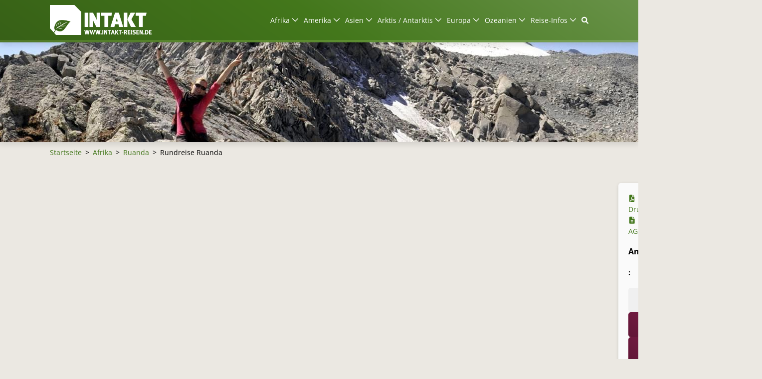

--- FILE ---
content_type: text/html; charset=UTF-8
request_url: https://www.intakt-reisen.de/afrika/ruanda/rundreise-ruanda/
body_size: 14623
content:
<!DOCTYPE html>
<html lang="de">
<head>
<meta charset="UTF-8">
<meta http-equiv="Content-Type" content="text/html;charset=UTF-8">
<meta name="viewport" content="width=device-width, initial-scale=1">

<meta name='robots' content='index, follow, max-image-preview:large, max-snippet:-1, max-video-preview:-1' />
<script>window._wca = window._wca || [];</script>

	<!-- This site is optimized with the Yoast SEO Premium plugin v22.2 (Yoast SEO v26.7) - https://yoast.com/wordpress/plugins/seo/ -->
	<title>Rundreise Ruanda - Intakt-Reisen</title>
	<link rel="canonical" href="https://www.intakt-reisen.de/afrika/ruanda/rundreise-ruanda/" />
	<meta property="og:locale" content="de_DE" />
	<meta property="og:type" content="article" />
	<meta property="og:title" content="Rundreise Ruanda Archive" />
	<meta property="og:url" content="https://www.intakt-reisen.de/afrika/ruanda/rundreise-ruanda/" />
	<meta property="og:site_name" content="Intakt-Reisen - Natur aktiv erleben" />
	<meta name="twitter:card" content="summary_large_image" />
	<script type="application/ld+json" class="yoast-schema-graph">{"@context":"https://schema.org","@graph":[{"@type":"CollectionPage","@id":"https://www.intakt-reisen.de/afrika/ruanda/rundreise-ruanda/","url":"https://www.intakt-reisen.de/afrika/ruanda/rundreise-ruanda/","name":"Rundreise Ruanda - Intakt-Reisen","isPartOf":{"@id":"https://www.intakt-reisen.de/#website"},"breadcrumb":{"@id":"https://www.intakt-reisen.de/afrika/ruanda/rundreise-ruanda/#breadcrumb"},"inLanguage":"de"},{"@type":"BreadcrumbList","@id":"https://www.intakt-reisen.de/afrika/ruanda/rundreise-ruanda/#breadcrumb","itemListElement":[{"@type":"ListItem","position":1,"name":"Startseite","item":"https://www.intakt-reisen.de/"},{"@type":"ListItem","position":2,"name":"Afrika","item":"https://www.intakt-reisen.de/afrika/"},{"@type":"ListItem","position":3,"name":"Ruanda","item":"https://www.intakt-reisen.de/afrika/ruanda/"},{"@type":"ListItem","position":4,"name":"Rundreise Ruanda"}]},{"@type":"WebSite","@id":"https://www.intakt-reisen.de/#website","url":"https://www.intakt-reisen.de/","name":"Rundreisen, Aktivreisen, Naturreisen weltweit","description":"Rundreisen in Afrika, Amerika, Asien, Ozeanien, Arktis-Antarktis und Europa","publisher":{"@id":"https://www.intakt-reisen.de/#organization"},"potentialAction":[{"@type":"SearchAction","target":{"@type":"EntryPoint","urlTemplate":"https://www.intakt-reisen.de/?s={search_term_string}"},"query-input":{"@type":"PropertyValueSpecification","valueRequired":true,"valueName":"search_term_string"}}],"inLanguage":"de"},{"@type":"Organization","@id":"https://www.intakt-reisen.de/#organization","name":"Intakt-Reisen - Natur aktiv erleben","url":"https://www.intakt-reisen.de/","logo":{"@type":"ImageObject","inLanguage":"de","@id":"https://www.intakt-reisen.de/#/schema/logo/image/","url":"https://www.intakt-reisen.de/wp-content/uploads/cropped-intakt-reisen-logo-blatt-gruen.png","contentUrl":"https://www.intakt-reisen.de/wp-content/uploads/cropped-intakt-reisen-logo-blatt-gruen.png","width":512,"height":512,"caption":"Intakt-Reisen - Natur aktiv erleben"},"image":{"@id":"https://www.intakt-reisen.de/#/schema/logo/image/"},"sameAs":["https://www.linkedin.com/company/intakt-reisen/"]}]}</script>
	<!-- / Yoast SEO Premium plugin. -->


<link rel='dns-prefetch' href='//stats.wp.com' />
<style id='wp-img-auto-sizes-contain-inline-css' type='text/css'>
img:is([sizes=auto i],[sizes^="auto," i]){contain-intrinsic-size:3000px 1500px}
/*# sourceURL=wp-img-auto-sizes-contain-inline-css */
</style>
<link rel='stylesheet' id='fsb-modern-normalize-css' href='https://www.intakt-reisen.de/wp-content/themes/fsb-theme/assets/css/modern-normalize-3.0.1.min.css' type='text/css' media='all' />
<link rel='stylesheet' id='fsb-properties-default-css' href='https://www.intakt-reisen.de/wp-content/themes/fsb-theme/assets/css/properties-default.min.css?ver=1.7.2' type='text/css' media='all' />
<link rel='stylesheet' id='fsb-properties-custom-css' href='https://www.intakt-reisen.de/wp-content/themes/fsb-theme/assets/css/properties-custom.min.css?ver=1.7.2' type='text/css' media='all' />
<link rel='stylesheet' id='fsb-grid-css' href='https://www.intakt-reisen.de/wp-content/themes/fsb-theme/assets/css/grid-1.2.0.min.css' type='text/css' media='all' />
<link rel='stylesheet' id='fsb-font-css' href='https://www.intakt-reisen.de/wp-content/themes/fsb-theme/assets/css/font.min.css?ver=1.7.2' type='text/css' media='all' />
<link rel='stylesheet' id='fsb-section-css' href='https://www.intakt-reisen.de/wp-content/themes/fsb-theme/assets/css/section.min.css?ver=1.7.2' type='text/css' media='all' />
<link rel='stylesheet' id='fsb-trigger-css' href='https://www.intakt-reisen.de/wp-content/themes/fsb-theme/assets/css/trigger.min.css?ver=1.7.2' type='text/css' media='all' />
<link rel='stylesheet' id='fsb-theme-style-css' href='https://www.intakt-reisen.de/wp-content/themes/fsb-theme/assets/css/style.css?ver=1.7.2' type='text/css' media='all' />
<link rel='stylesheet' id='fsb-theme-menu-css' href='https://www.intakt-reisen.de/wp-content/themes/fsb-theme/assets/css/menu.css?ver=1.7.2' type='text/css' media='all' />
<link rel='stylesheet' id='fsb-theme-site-header-css' href='https://www.intakt-reisen.de/wp-content/themes/fsb-theme/assets/css/site-header-top.css?ver=1.7.2' type='text/css' media='all' />
<link rel='stylesheet' id='fsb-theme-site-footer-css' href='https://www.intakt-reisen.de/wp-content/themes/fsb-theme/assets/css/site-footer.css?ver=1.7.2' type='text/css' media='all' />
<link rel='stylesheet' id='fsb-icons-css' href='https://www.intakt-reisen.de/wp-content/themes/fsb-theme/assets/css/fsb-icons-1.2.0.min.css' type='text/css' media='all' />
<link rel='stylesheet' id='fsb-theme-color-palette-css' href='https://www.intakt-reisen.de/wp-content/themes/fsb-theme/assets/css/color-palette.min.css?ver=1.7.2' type='text/css' media='all' />
<style id='wp-block-library-inline-css' type='text/css'>
:root{--wp-block-synced-color:#7a00df;--wp-block-synced-color--rgb:122,0,223;--wp-bound-block-color:var(--wp-block-synced-color);--wp-editor-canvas-background:#ddd;--wp-admin-theme-color:#007cba;--wp-admin-theme-color--rgb:0,124,186;--wp-admin-theme-color-darker-10:#006ba1;--wp-admin-theme-color-darker-10--rgb:0,107,160.5;--wp-admin-theme-color-darker-20:#005a87;--wp-admin-theme-color-darker-20--rgb:0,90,135;--wp-admin-border-width-focus:2px}@media (min-resolution:192dpi){:root{--wp-admin-border-width-focus:1.5px}}.wp-element-button{cursor:pointer}:root .has-very-light-gray-background-color{background-color:#eee}:root .has-very-dark-gray-background-color{background-color:#313131}:root .has-very-light-gray-color{color:#eee}:root .has-very-dark-gray-color{color:#313131}:root .has-vivid-green-cyan-to-vivid-cyan-blue-gradient-background{background:linear-gradient(135deg,#00d084,#0693e3)}:root .has-purple-crush-gradient-background{background:linear-gradient(135deg,#34e2e4,#4721fb 50%,#ab1dfe)}:root .has-hazy-dawn-gradient-background{background:linear-gradient(135deg,#faaca8,#dad0ec)}:root .has-subdued-olive-gradient-background{background:linear-gradient(135deg,#fafae1,#67a671)}:root .has-atomic-cream-gradient-background{background:linear-gradient(135deg,#fdd79a,#004a59)}:root .has-nightshade-gradient-background{background:linear-gradient(135deg,#330968,#31cdcf)}:root .has-midnight-gradient-background{background:linear-gradient(135deg,#020381,#2874fc)}:root{--wp--preset--font-size--normal:16px;--wp--preset--font-size--huge:42px}.has-regular-font-size{font-size:1em}.has-larger-font-size{font-size:2.625em}.has-normal-font-size{font-size:var(--wp--preset--font-size--normal)}.has-huge-font-size{font-size:var(--wp--preset--font-size--huge)}.has-text-align-center{text-align:center}.has-text-align-left{text-align:left}.has-text-align-right{text-align:right}.has-fit-text{white-space:nowrap!important}#end-resizable-editor-section{display:none}.aligncenter{clear:both}.items-justified-left{justify-content:flex-start}.items-justified-center{justify-content:center}.items-justified-right{justify-content:flex-end}.items-justified-space-between{justify-content:space-between}.screen-reader-text{border:0;clip-path:inset(50%);height:1px;margin:-1px;overflow:hidden;padding:0;position:absolute;width:1px;word-wrap:normal!important}.screen-reader-text:focus{background-color:#ddd;clip-path:none;color:#444;display:block;font-size:1em;height:auto;left:5px;line-height:normal;padding:15px 23px 14px;text-decoration:none;top:5px;width:auto;z-index:100000}html :where(.has-border-color){border-style:solid}html :where([style*=border-top-color]){border-top-style:solid}html :where([style*=border-right-color]){border-right-style:solid}html :where([style*=border-bottom-color]){border-bottom-style:solid}html :where([style*=border-left-color]){border-left-style:solid}html :where([style*=border-width]){border-style:solid}html :where([style*=border-top-width]){border-top-style:solid}html :where([style*=border-right-width]){border-right-style:solid}html :where([style*=border-bottom-width]){border-bottom-style:solid}html :where([style*=border-left-width]){border-left-style:solid}html :where(img[class*=wp-image-]){height:auto;max-width:100%}:where(figure){margin:0 0 1em}html :where(.is-position-sticky){--wp-admin--admin-bar--position-offset:var(--wp-admin--admin-bar--height,0px)}@media screen and (max-width:600px){html :where(.is-position-sticky){--wp-admin--admin-bar--position-offset:0px}}

/*# sourceURL=wp-block-library-inline-css */
</style><link rel='stylesheet' id='wc-blocks-style-css' href='https://www.intakt-reisen.de/wp-content/plugins/woocommerce/assets/client/blocks/wc-blocks.css?ver=wc-10.4.3' type='text/css' media='all' />
<style id='global-styles-inline-css' type='text/css'>
:root{--wp--preset--aspect-ratio--square: 1;--wp--preset--aspect-ratio--4-3: 4/3;--wp--preset--aspect-ratio--3-4: 3/4;--wp--preset--aspect-ratio--3-2: 3/2;--wp--preset--aspect-ratio--2-3: 2/3;--wp--preset--aspect-ratio--16-9: 16/9;--wp--preset--aspect-ratio--9-16: 9/16;--wp--preset--color--black: #000000;--wp--preset--color--cyan-bluish-gray: #abb8c3;--wp--preset--color--white: #ffffff;--wp--preset--color--pale-pink: #f78da7;--wp--preset--color--vivid-red: #cf2e2e;--wp--preset--color--luminous-vivid-orange: #ff6900;--wp--preset--color--luminous-vivid-amber: #fcb900;--wp--preset--color--light-green-cyan: #7bdcb5;--wp--preset--color--vivid-green-cyan: #00d084;--wp--preset--color--pale-cyan-blue: #8ed1fc;--wp--preset--color--vivid-cyan-blue: #0693e3;--wp--preset--color--vivid-purple: #9b51e0;--wp--preset--color--ir-primary-green: #43771b;--wp--preset--color--ir-brighter-primary-green: #699249;--wp--preset--color--ir-darker-primary-green: #365f16;--wp--preset--color--ir-secondary-green: #355e16;--wp--preset--color--ir-brighter-secondary-green: #5d7e45;--wp--preset--color--ir-darker-secondary-green: #2a4b12;--wp--preset--color--ir-tertiary-green: #274510;--wp--preset--color--ir-brighter-tertiary-green: #526a40;--wp--preset--color--ir-darker-tertiary-green: #1f370d;--wp--preset--color--redimi-blue: #6666ff;--wp--preset--color--redimi-dark-blue: #141433;--wp--preset--gradient--vivid-cyan-blue-to-vivid-purple: linear-gradient(135deg,rgb(6,147,227) 0%,rgb(155,81,224) 100%);--wp--preset--gradient--light-green-cyan-to-vivid-green-cyan: linear-gradient(135deg,rgb(122,220,180) 0%,rgb(0,208,130) 100%);--wp--preset--gradient--luminous-vivid-amber-to-luminous-vivid-orange: linear-gradient(135deg,rgb(252,185,0) 0%,rgb(255,105,0) 100%);--wp--preset--gradient--luminous-vivid-orange-to-vivid-red: linear-gradient(135deg,rgb(255,105,0) 0%,rgb(207,46,46) 100%);--wp--preset--gradient--very-light-gray-to-cyan-bluish-gray: linear-gradient(135deg,rgb(238,238,238) 0%,rgb(169,184,195) 100%);--wp--preset--gradient--cool-to-warm-spectrum: linear-gradient(135deg,rgb(74,234,220) 0%,rgb(151,120,209) 20%,rgb(207,42,186) 40%,rgb(238,44,130) 60%,rgb(251,105,98) 80%,rgb(254,248,76) 100%);--wp--preset--gradient--blush-light-purple: linear-gradient(135deg,rgb(255,206,236) 0%,rgb(152,150,240) 100%);--wp--preset--gradient--blush-bordeaux: linear-gradient(135deg,rgb(254,205,165) 0%,rgb(254,45,45) 50%,rgb(107,0,62) 100%);--wp--preset--gradient--luminous-dusk: linear-gradient(135deg,rgb(255,203,112) 0%,rgb(199,81,192) 50%,rgb(65,88,208) 100%);--wp--preset--gradient--pale-ocean: linear-gradient(135deg,rgb(255,245,203) 0%,rgb(182,227,212) 50%,rgb(51,167,181) 100%);--wp--preset--gradient--electric-grass: linear-gradient(135deg,rgb(202,248,128) 0%,rgb(113,206,126) 100%);--wp--preset--gradient--midnight: linear-gradient(135deg,rgb(2,3,129) 0%,rgb(40,116,252) 100%);--wp--preset--gradient--ir-darker-to-brighter-primary-green: linear-gradient( 35deg, #365f16 0%, #43771b 50%, #699249 100% );--wp--preset--gradient--ir-darker-to-brighter-secondary-green: linear-gradient( 35deg, #2a4b12 0%, #355e16 50%, #5d7e45 100% );--wp--preset--gradient--ir-darker-to-brighter-tertiary-green: linear-gradient( 35deg, #1f370d 0%, #274510 50%, #526a40 100% );--wp--preset--font-size--small: 1.2rem;--wp--preset--font-size--medium: 1.6rem;--wp--preset--font-size--large: 1.8rem;--wp--preset--font-size--x-large: 42px;--wp--preset--font-size--extra-small: 1rem;--wp--preset--font-size--normal: 1.4rem;--wp--preset--font-size--extra-large: 2.4rem;--wp--preset--spacing--20: 0.44rem;--wp--preset--spacing--30: 0.67rem;--wp--preset--spacing--40: 1rem;--wp--preset--spacing--50: 1.5rem;--wp--preset--spacing--60: 2.25rem;--wp--preset--spacing--70: 3.38rem;--wp--preset--spacing--80: 5.06rem;--wp--preset--shadow--natural: 6px 6px 9px rgba(0, 0, 0, 0.2);--wp--preset--shadow--deep: 12px 12px 50px rgba(0, 0, 0, 0.4);--wp--preset--shadow--sharp: 6px 6px 0px rgba(0, 0, 0, 0.2);--wp--preset--shadow--outlined: 6px 6px 0px -3px rgb(255, 255, 255), 6px 6px rgb(0, 0, 0);--wp--preset--shadow--crisp: 6px 6px 0px rgb(0, 0, 0);}:where(body) { margin: 0; }.wp-site-blocks > .alignleft { float: left; margin-right: 2em; }.wp-site-blocks > .alignright { float: right; margin-left: 2em; }.wp-site-blocks > .aligncenter { justify-content: center; margin-left: auto; margin-right: auto; }:where(.is-layout-flex){gap: 0.5em;}:where(.is-layout-grid){gap: 0.5em;}.is-layout-flow > .alignleft{float: left;margin-inline-start: 0;margin-inline-end: 2em;}.is-layout-flow > .alignright{float: right;margin-inline-start: 2em;margin-inline-end: 0;}.is-layout-flow > .aligncenter{margin-left: auto !important;margin-right: auto !important;}.is-layout-constrained > .alignleft{float: left;margin-inline-start: 0;margin-inline-end: 2em;}.is-layout-constrained > .alignright{float: right;margin-inline-start: 2em;margin-inline-end: 0;}.is-layout-constrained > .aligncenter{margin-left: auto !important;margin-right: auto !important;}.is-layout-constrained > :where(:not(.alignleft):not(.alignright):not(.alignfull)){margin-left: auto !important;margin-right: auto !important;}body .is-layout-flex{display: flex;}.is-layout-flex{flex-wrap: wrap;align-items: center;}.is-layout-flex > :is(*, div){margin: 0;}body .is-layout-grid{display: grid;}.is-layout-grid > :is(*, div){margin: 0;}body{padding-top: 0px;padding-right: 0px;padding-bottom: 0px;padding-left: 0px;}:root :where(.wp-element-button, .wp-block-button__link){background-color: #32373c;border-width: 0;color: #fff;font-family: inherit;font-size: inherit;font-style: inherit;font-weight: inherit;letter-spacing: inherit;line-height: inherit;padding-top: calc(0.667em + 2px);padding-right: calc(1.333em + 2px);padding-bottom: calc(0.667em + 2px);padding-left: calc(1.333em + 2px);text-decoration: none;text-transform: inherit;}.has-black-color{color: var(--wp--preset--color--black) !important;}.has-cyan-bluish-gray-color{color: var(--wp--preset--color--cyan-bluish-gray) !important;}.has-white-color{color: var(--wp--preset--color--white) !important;}.has-pale-pink-color{color: var(--wp--preset--color--pale-pink) !important;}.has-vivid-red-color{color: var(--wp--preset--color--vivid-red) !important;}.has-luminous-vivid-orange-color{color: var(--wp--preset--color--luminous-vivid-orange) !important;}.has-luminous-vivid-amber-color{color: var(--wp--preset--color--luminous-vivid-amber) !important;}.has-light-green-cyan-color{color: var(--wp--preset--color--light-green-cyan) !important;}.has-vivid-green-cyan-color{color: var(--wp--preset--color--vivid-green-cyan) !important;}.has-pale-cyan-blue-color{color: var(--wp--preset--color--pale-cyan-blue) !important;}.has-vivid-cyan-blue-color{color: var(--wp--preset--color--vivid-cyan-blue) !important;}.has-vivid-purple-color{color: var(--wp--preset--color--vivid-purple) !important;}.has-ir-primary-green-color{color: var(--wp--preset--color--ir-primary-green) !important;}.has-ir-brighter-primary-green-color{color: var(--wp--preset--color--ir-brighter-primary-green) !important;}.has-ir-darker-primary-green-color{color: var(--wp--preset--color--ir-darker-primary-green) !important;}.has-ir-secondary-green-color{color: var(--wp--preset--color--ir-secondary-green) !important;}.has-ir-brighter-secondary-green-color{color: var(--wp--preset--color--ir-brighter-secondary-green) !important;}.has-ir-darker-secondary-green-color{color: var(--wp--preset--color--ir-darker-secondary-green) !important;}.has-ir-tertiary-green-color{color: var(--wp--preset--color--ir-tertiary-green) !important;}.has-ir-brighter-tertiary-green-color{color: var(--wp--preset--color--ir-brighter-tertiary-green) !important;}.has-ir-darker-tertiary-green-color{color: var(--wp--preset--color--ir-darker-tertiary-green) !important;}.has-redimi-blue-color{color: var(--wp--preset--color--redimi-blue) !important;}.has-redimi-dark-blue-color{color: var(--wp--preset--color--redimi-dark-blue) !important;}.has-black-background-color{background-color: var(--wp--preset--color--black) !important;}.has-cyan-bluish-gray-background-color{background-color: var(--wp--preset--color--cyan-bluish-gray) !important;}.has-white-background-color{background-color: var(--wp--preset--color--white) !important;}.has-pale-pink-background-color{background-color: var(--wp--preset--color--pale-pink) !important;}.has-vivid-red-background-color{background-color: var(--wp--preset--color--vivid-red) !important;}.has-luminous-vivid-orange-background-color{background-color: var(--wp--preset--color--luminous-vivid-orange) !important;}.has-luminous-vivid-amber-background-color{background-color: var(--wp--preset--color--luminous-vivid-amber) !important;}.has-light-green-cyan-background-color{background-color: var(--wp--preset--color--light-green-cyan) !important;}.has-vivid-green-cyan-background-color{background-color: var(--wp--preset--color--vivid-green-cyan) !important;}.has-pale-cyan-blue-background-color{background-color: var(--wp--preset--color--pale-cyan-blue) !important;}.has-vivid-cyan-blue-background-color{background-color: var(--wp--preset--color--vivid-cyan-blue) !important;}.has-vivid-purple-background-color{background-color: var(--wp--preset--color--vivid-purple) !important;}.has-ir-primary-green-background-color{background-color: var(--wp--preset--color--ir-primary-green) !important;}.has-ir-brighter-primary-green-background-color{background-color: var(--wp--preset--color--ir-brighter-primary-green) !important;}.has-ir-darker-primary-green-background-color{background-color: var(--wp--preset--color--ir-darker-primary-green) !important;}.has-ir-secondary-green-background-color{background-color: var(--wp--preset--color--ir-secondary-green) !important;}.has-ir-brighter-secondary-green-background-color{background-color: var(--wp--preset--color--ir-brighter-secondary-green) !important;}.has-ir-darker-secondary-green-background-color{background-color: var(--wp--preset--color--ir-darker-secondary-green) !important;}.has-ir-tertiary-green-background-color{background-color: var(--wp--preset--color--ir-tertiary-green) !important;}.has-ir-brighter-tertiary-green-background-color{background-color: var(--wp--preset--color--ir-brighter-tertiary-green) !important;}.has-ir-darker-tertiary-green-background-color{background-color: var(--wp--preset--color--ir-darker-tertiary-green) !important;}.has-redimi-blue-background-color{background-color: var(--wp--preset--color--redimi-blue) !important;}.has-redimi-dark-blue-background-color{background-color: var(--wp--preset--color--redimi-dark-blue) !important;}.has-black-border-color{border-color: var(--wp--preset--color--black) !important;}.has-cyan-bluish-gray-border-color{border-color: var(--wp--preset--color--cyan-bluish-gray) !important;}.has-white-border-color{border-color: var(--wp--preset--color--white) !important;}.has-pale-pink-border-color{border-color: var(--wp--preset--color--pale-pink) !important;}.has-vivid-red-border-color{border-color: var(--wp--preset--color--vivid-red) !important;}.has-luminous-vivid-orange-border-color{border-color: var(--wp--preset--color--luminous-vivid-orange) !important;}.has-luminous-vivid-amber-border-color{border-color: var(--wp--preset--color--luminous-vivid-amber) !important;}.has-light-green-cyan-border-color{border-color: var(--wp--preset--color--light-green-cyan) !important;}.has-vivid-green-cyan-border-color{border-color: var(--wp--preset--color--vivid-green-cyan) !important;}.has-pale-cyan-blue-border-color{border-color: var(--wp--preset--color--pale-cyan-blue) !important;}.has-vivid-cyan-blue-border-color{border-color: var(--wp--preset--color--vivid-cyan-blue) !important;}.has-vivid-purple-border-color{border-color: var(--wp--preset--color--vivid-purple) !important;}.has-ir-primary-green-border-color{border-color: var(--wp--preset--color--ir-primary-green) !important;}.has-ir-brighter-primary-green-border-color{border-color: var(--wp--preset--color--ir-brighter-primary-green) !important;}.has-ir-darker-primary-green-border-color{border-color: var(--wp--preset--color--ir-darker-primary-green) !important;}.has-ir-secondary-green-border-color{border-color: var(--wp--preset--color--ir-secondary-green) !important;}.has-ir-brighter-secondary-green-border-color{border-color: var(--wp--preset--color--ir-brighter-secondary-green) !important;}.has-ir-darker-secondary-green-border-color{border-color: var(--wp--preset--color--ir-darker-secondary-green) !important;}.has-ir-tertiary-green-border-color{border-color: var(--wp--preset--color--ir-tertiary-green) !important;}.has-ir-brighter-tertiary-green-border-color{border-color: var(--wp--preset--color--ir-brighter-tertiary-green) !important;}.has-ir-darker-tertiary-green-border-color{border-color: var(--wp--preset--color--ir-darker-tertiary-green) !important;}.has-redimi-blue-border-color{border-color: var(--wp--preset--color--redimi-blue) !important;}.has-redimi-dark-blue-border-color{border-color: var(--wp--preset--color--redimi-dark-blue) !important;}.has-vivid-cyan-blue-to-vivid-purple-gradient-background{background: var(--wp--preset--gradient--vivid-cyan-blue-to-vivid-purple) !important;}.has-light-green-cyan-to-vivid-green-cyan-gradient-background{background: var(--wp--preset--gradient--light-green-cyan-to-vivid-green-cyan) !important;}.has-luminous-vivid-amber-to-luminous-vivid-orange-gradient-background{background: var(--wp--preset--gradient--luminous-vivid-amber-to-luminous-vivid-orange) !important;}.has-luminous-vivid-orange-to-vivid-red-gradient-background{background: var(--wp--preset--gradient--luminous-vivid-orange-to-vivid-red) !important;}.has-very-light-gray-to-cyan-bluish-gray-gradient-background{background: var(--wp--preset--gradient--very-light-gray-to-cyan-bluish-gray) !important;}.has-cool-to-warm-spectrum-gradient-background{background: var(--wp--preset--gradient--cool-to-warm-spectrum) !important;}.has-blush-light-purple-gradient-background{background: var(--wp--preset--gradient--blush-light-purple) !important;}.has-blush-bordeaux-gradient-background{background: var(--wp--preset--gradient--blush-bordeaux) !important;}.has-luminous-dusk-gradient-background{background: var(--wp--preset--gradient--luminous-dusk) !important;}.has-pale-ocean-gradient-background{background: var(--wp--preset--gradient--pale-ocean) !important;}.has-electric-grass-gradient-background{background: var(--wp--preset--gradient--electric-grass) !important;}.has-midnight-gradient-background{background: var(--wp--preset--gradient--midnight) !important;}.has-ir-darker-to-brighter-primary-green-gradient-background{background: var(--wp--preset--gradient--ir-darker-to-brighter-primary-green) !important;}.has-ir-darker-to-brighter-secondary-green-gradient-background{background: var(--wp--preset--gradient--ir-darker-to-brighter-secondary-green) !important;}.has-ir-darker-to-brighter-tertiary-green-gradient-background{background: var(--wp--preset--gradient--ir-darker-to-brighter-tertiary-green) !important;}.has-small-font-size{font-size: var(--wp--preset--font-size--small) !important;}.has-medium-font-size{font-size: var(--wp--preset--font-size--medium) !important;}.has-large-font-size{font-size: var(--wp--preset--font-size--large) !important;}.has-x-large-font-size{font-size: var(--wp--preset--font-size--x-large) !important;}.has-extra-small-font-size{font-size: var(--wp--preset--font-size--extra-small) !important;}.has-normal-font-size{font-size: var(--wp--preset--font-size--normal) !important;}.has-extra-large-font-size{font-size: var(--wp--preset--font-size--extra-large) !important;}
/*# sourceURL=global-styles-inline-css */
</style>

<link rel='stylesheet' id='fsb-general-css' href='https://www.intakt-reisen.de/wp-content/themes/fsb-theme/assets/css/blocks/general.css?ver=1764825245' type='text/css' media='all' />
<link rel='stylesheet' id='fsb-font-icon-css' href='https://www.intakt-reisen.de/wp-content/themes/fsb-theme/assets/css/font-icon.min.css?ver=1.7.2' type='text/css' media='all' />
<link rel='stylesheet' id='fsb-fontawesome-6-css' href='https://www.intakt-reisen.de/wp-content/themes/fsb-theme/assets/css/fontawesome-free-6.0.0.min.css' type='text/css' media='all' />
<style id='woocommerce-inline-inline-css' type='text/css'>
.woocommerce form .form-row .required { visibility: visible; }
/*# sourceURL=woocommerce-inline-inline-css */
</style>
<link rel='stylesheet' id='intakt-reisen-section-css' href='https://www.intakt-reisen.de/wp-content/themes/intakt-reisen/assets/css/section.css?ver=1762418991' type='text/css' media='all' />
<link rel='stylesheet' id='intakt-reisen-style-css' href='https://www.intakt-reisen.de/wp-content/themes/intakt-reisen/assets/css/style.css?ver=1762418991' type='text/css' media='all' />
<link rel='stylesheet' id='intakt-reisen-site-header-css' href='https://www.intakt-reisen.de/wp-content/themes/intakt-reisen/assets/css/site-header.css?ver=1762418991' type='text/css' media='all' />
<link rel='stylesheet' id='intakt-reisen-site-footer-css' href='https://www.intakt-reisen.de/wp-content/themes/intakt-reisen/assets/css/site-footer.css?ver=1762418991' type='text/css' media='all' />
<link rel='stylesheet' id='fsb-fixed-css' href='https://www.intakt-reisen.de/wp-content/themes/fsb-theme/assets/css/fixed-2.2.0.min.css' type='text/css' media='all' />
<link rel='stylesheet' id='fsb-theme-to-top-css' href='https://www.intakt-reisen.de/wp-content/themes/fsb-theme/assets/css/to-top.min.css?ver=1.7.2' type='text/css' media='all' />
<link rel='stylesheet' id='intakt-reisen-to-top-css' href='https://www.intakt-reisen.de/wp-content/themes/intakt-reisen/assets/css/to-top.css?ver=1762418991' type='text/css' media='all' />
<script type="text/javascript" src="https://www.intakt-reisen.de/wp-includes/js/jquery/jquery.min.js?ver=3.7.1" id="jquery-core-js"></script>
<script type="text/javascript" src="https://www.intakt-reisen.de/wp-includes/js/jquery/jquery-migrate.min.js?ver=3.4.1" id="jquery-migrate-js"></script>
<script type="text/javascript" src="https://www.intakt-reisen.de/wp-content/plugins/woocommerce/assets/js/jquery-blockui/jquery.blockUI.min.js?ver=2.7.0-wc.10.4.3" id="wc-jquery-blockui-js" defer="defer" data-wp-strategy="defer"></script>
<script type="text/javascript" id="wc-add-to-cart-js-extra">
/* <![CDATA[ */
var wc_add_to_cart_params = {"ajax_url":"/wp-admin/admin-ajax.php","wc_ajax_url":"/?wc-ajax=%%endpoint%%","i18n_view_cart":"Warenkorb anzeigen","cart_url":"https://www.intakt-reisen.de/warenkorb/","is_cart":"","cart_redirect_after_add":"no"};
//# sourceURL=wc-add-to-cart-js-extra
/* ]]> */
</script>
<script type="text/javascript" src="https://www.intakt-reisen.de/wp-content/plugins/woocommerce/assets/js/frontend/add-to-cart.min.js?ver=10.4.3" id="wc-add-to-cart-js" defer="defer" data-wp-strategy="defer"></script>
<script type="text/javascript" src="https://www.intakt-reisen.de/wp-content/plugins/woocommerce/assets/js/js-cookie/js.cookie.min.js?ver=2.1.4-wc.10.4.3" id="wc-js-cookie-js" defer="defer" data-wp-strategy="defer"></script>
<script type="text/javascript" id="woocommerce-js-extra">
/* <![CDATA[ */
var woocommerce_params = {"ajax_url":"/wp-admin/admin-ajax.php","wc_ajax_url":"/?wc-ajax=%%endpoint%%","i18n_password_show":"Passwort anzeigen","i18n_password_hide":"Passwort ausblenden"};
//# sourceURL=woocommerce-js-extra
/* ]]> */
</script>
<script type="text/javascript" src="https://www.intakt-reisen.de/wp-content/plugins/woocommerce/assets/js/frontend/woocommerce.min.js?ver=10.4.3" id="woocommerce-js" defer="defer" data-wp-strategy="defer"></script>
<script type="text/javascript" id="WCPAY_ASSETS-js-extra">
/* <![CDATA[ */
var wcpayAssets = {"url":"https://www.intakt-reisen.de/wp-content/plugins/woocommerce-payments/dist/"};
//# sourceURL=WCPAY_ASSETS-js-extra
/* ]]> */
</script>
<script type="text/javascript" src="https://stats.wp.com/s-202603.js" id="woocommerce-analytics-js" defer="defer" data-wp-strategy="defer"></script>
<link id="fsb-icons-preload" rel="preload" as="font" href="https://www.intakt-reisen.de/wp-content/themes/fsb-theme/assets/fonts/fsb-icons.woff" type="font/woff" crossorigin="anonymous">
<link rel="https://api.w.org/" href="https://www.intakt-reisen.de/wp-json/" /><link rel="alternate" title="JSON" type="application/json" href="https://www.intakt-reisen.de/wp-json/wp/v2/product_cat/544" />	<style>img#wpstats{display:none}</style>
			<noscript><style>.woocommerce-product-gallery{ opacity: 1 !important; }</style></noscript>
	<link rel="icon" href="https://www.intakt-reisen.de/wp-content/uploads/cropped-intakt-reisen-logo-blatt-gruen-32x32.png" sizes="32x32" />
<link rel="icon" href="https://www.intakt-reisen.de/wp-content/uploads/cropped-intakt-reisen-logo-blatt-gruen-192x192.png" sizes="192x192" />
<link rel="apple-touch-icon" href="https://www.intakt-reisen.de/wp-content/uploads/cropped-intakt-reisen-logo-blatt-gruen-180x180.png" />
<meta name="msapplication-TileImage" content="https://www.intakt-reisen.de/wp-content/uploads/cropped-intakt-reisen-logo-blatt-gruen-270x270.png" />
<link rel='stylesheet' id='intakt-reisen-lightbox-css' href='https://www.intakt-reisen.de/wp-content/themes/intakt-reisen/assets/css/lightbox.css?ver=1762418991' type='text/css' media='all' />
<link rel='stylesheet' id='fsb-spinner-css' href='https://www.intakt-reisen.de/wp-content/themes/fsb-theme/assets/css/spinner-1.0.0.min.css' type='text/css' media='all' />
</head>
<body class="archive tax-product_cat term-rundreise-ruanda term-544 wp-custom-logo wp-theme-fsb-theme wp-child-theme-intakt-reisen theme-fsb-theme woocommerce woocommerce-page woocommerce-no-js intakt-reisen">
	<div id="page" class="page">
		<div class="page_container">
			<div class="page_wrapper">
				<header id="site-header" class="site-header site-header--top site-header--fixed site-header--breakpoint--md">
	<div class="site-header_container">
		<div class="site-header_wrapper">
			<div class="site-header__content">
    <div class="site-header__content_container">
        <div class="site-header__content_wrapper submenu-alignment--boundary">
            <div class="site-header__content-part site-header__content-part--start">
                <div class="site-header__content-part_container">
                    <div class="site-header__content-part_wrapper"><div class="site-header__part site-header__part--branding noselect">
	<div class="site-header__part_container">
		<div class="site-header__part_wrapper">
			<div id="branding" class="site-header__branding branding">
				<div class="branding_container">
					<div class="branding_wrapper">
											<a class="branding__link" href="https://www.intakt-reisen.de/" rel="home">
																													<div class="branding__title title title--site h1">
														<div class="title_container">
																									<figure class="title_wrapper">
										<img width="1920" height="565" src="https://www.intakt-reisen.de/wp-content/uploads/logo.png" class="title__img title__img--site-logo title__img--branding" alt="" sizes="(max-width: 1920px) 100vw, 1920px" decoding="async" fetchpriority="high" srcset="https://www.intakt-reisen.de/wp-content/uploads/logo.png 1920w, https://www.intakt-reisen.de/wp-content/uploads/logo-480x141.png 480w, https://www.intakt-reisen.de/wp-content/uploads/logo-1080x318.png 1080w, https://www.intakt-reisen.de/wp-content/uploads/logo-720x212.png 720w, https://www.intakt-reisen.de/wp-content/uploads/logo-240x71.png 240w, https://www.intakt-reisen.de/wp-content/uploads/logo-360x106.png 360w, https://www.intakt-reisen.de/wp-content/uploads/logo-1440x424.png 1440w, https://www.intakt-reisen.de/wp-content/uploads/logo-600x177.png 600w" />									</figure>
																								</div>
													</div>
																																		</a>
										</div>
				</div>
			</div>
		</div>
	</div>
</div></div>
                </div>
            </div>
            <div class="site-header__content-part site-header__content-part--center">
                <div class="site-header__content-part_container">
                    <div class="site-header__content-part_wrapper"></div>
                </div>
            </div>
            <div class="site-header__content-part site-header__content-part--end">
                <div class="site-header__content-part_container">
                    <div class="site-header__content-part_wrapper"><div class="site-header__part site-header__part--main-menu noselect">
    <div class="site-header__part_container">
        <div class="site-header__part_wrapper">
            <nav id="main-menu" class="menu site-header__menu menu--main-menu site-header__menu--main-menu">
                <div class="menu_container">
                    <ul class="menu_wrapper"><li  id="menu-item-4315" class="menu__item menu__item--4315 menu__item--main-menu menu__item--type--taxonomy menu__item--object--product_cat menu__item--parent menu__item--placeholder menu__item--has-icon--after" style="--menu__item--index: 1;">
	<div class="menu__item_container">
		<div class="menu__item_wrapper"><a  class="menu-link menu-link--4315 menu-link--menu menu-link--main-menu menu-link--type--taxonomy menu-link--object--product_cat menu-link--parent menu-link--placeholder menu-link--has-icon--after" href="https://www.intakt-reisen.de/afrika/">
	<div class="menu-link_container">
		<div class="menu-link_wrapper">
			<span class="menu-link__content"><span class="menu-link__content-part">Afrika</span></span>
		</div>
	</div>
</a>
<button type="button" class="menu-icon menu-icon--parent menu-icon--trigger menu-icon--after noselect"><i class="fsb-icon fsb-icon--chevron-down"></i></button><div class="submenu-0 submenu-0--main-menu submenu-alignment submenu-alignment--left submenu-0--alignment--left" style="--children--submenu-0: 18;">
    <div class="submenu-0_container submenu-alignment--observer">
		<ul class="submenu-0_wrapper"><li  id="menu-item-7458" class="submenu-0__item submenu-0__item--7458 submenu-0__item--main-menu submenu-0__item--type--taxonomy submenu-0__item--object--product_cat submenu-0__item--child" style="--submenu-0__item--index: 1;">
	<div class="menu__item_container">
		<div class="menu__item_wrapper"><a  class="menu-link menu-link--7458 menu-link--submenu-0 menu-link--main-menu menu-link--type--taxonomy menu-link--object--product_cat menu-link--child" href="https://www.intakt-reisen.de/afrika/aegypten/">
	<div class="menu-link_container">
		<div class="menu-link_wrapper">
			<span class="menu-link__content"><span class="menu-link__content-part">Ägypten</span></span>
		</div>
	</div>
</a>
		</div>
	</div>
</li><li  id="menu-item-7460" class="submenu-0__item submenu-0__item--7460 submenu-0__item--main-menu submenu-0__item--type--taxonomy submenu-0__item--object--product_cat submenu-0__item--child" style="--submenu-0__item--index: 2;">
	<div class="menu__item_container">
		<div class="menu__item_wrapper"><a  class="menu-link menu-link--7460 menu-link--submenu-0 menu-link--main-menu menu-link--type--taxonomy menu-link--object--product_cat menu-link--child" href="https://www.intakt-reisen.de/afrika/aethiopien/">
	<div class="menu-link_container">
		<div class="menu-link_wrapper">
			<span class="menu-link__content"><span class="menu-link__content-part">Äthiopien</span></span>
		</div>
	</div>
</a>
		</div>
	</div>
</li><li  id="menu-item-4318" class="submenu-0__item submenu-0__item--4318 submenu-0__item--main-menu submenu-0__item--type--taxonomy submenu-0__item--object--product_cat submenu-0__item--child" style="--submenu-0__item--index: 3;">
	<div class="menu__item_container">
		<div class="menu__item_wrapper"><a  class="menu-link menu-link--4318 menu-link--submenu-0 menu-link--main-menu menu-link--type--taxonomy menu-link--object--product_cat menu-link--child" href="https://www.intakt-reisen.de/afrika/botswana/">
	<div class="menu-link_container">
		<div class="menu-link_wrapper">
			<span class="menu-link__content"><span class="menu-link__content-part">Botswana</span></span>
		</div>
	</div>
</a>
		</div>
	</div>
</li><li  id="menu-item-7462" class="submenu-0__item submenu-0__item--7462 submenu-0__item--main-menu submenu-0__item--type--taxonomy submenu-0__item--object--product_cat submenu-0__item--child" style="--submenu-0__item--index: 4;">
	<div class="menu__item_container">
		<div class="menu__item_wrapper"><a  class="menu-link menu-link--7462 menu-link--submenu-0 menu-link--main-menu menu-link--type--taxonomy menu-link--object--product_cat menu-link--child" href="https://www.intakt-reisen.de/afrika/kapverden/">
	<div class="menu-link_container">
		<div class="menu-link_wrapper">
			<span class="menu-link__content"><span class="menu-link__content-part">Kapverden</span></span>
		</div>
	</div>
</a>
		</div>
	</div>
</li><li  id="menu-item-7463" class="submenu-0__item submenu-0__item--7463 submenu-0__item--main-menu submenu-0__item--type--taxonomy submenu-0__item--object--product_cat submenu-0__item--child" style="--submenu-0__item--index: 5;">
	<div class="menu__item_container">
		<div class="menu__item_wrapper"><a  class="menu-link menu-link--7463 menu-link--submenu-0 menu-link--main-menu menu-link--type--taxonomy menu-link--object--product_cat menu-link--child" href="https://www.intakt-reisen.de/afrika/kenia/">
	<div class="menu-link_container">
		<div class="menu-link_wrapper">
			<span class="menu-link__content"><span class="menu-link__content-part">Kenia</span></span>
		</div>
	</div>
</a>
		</div>
	</div>
</li><li  id="menu-item-7464" class="submenu-0__item submenu-0__item--7464 submenu-0__item--main-menu submenu-0__item--type--taxonomy submenu-0__item--object--product_cat submenu-0__item--child" style="--submenu-0__item--index: 6;">
	<div class="menu__item_container">
		<div class="menu__item_wrapper"><a  class="menu-link menu-link--7464 menu-link--submenu-0 menu-link--main-menu menu-link--type--taxonomy menu-link--object--product_cat menu-link--child" href="https://www.intakt-reisen.de/afrika/madagaskar/">
	<div class="menu-link_container">
		<div class="menu-link_wrapper">
			<span class="menu-link__content"><span class="menu-link__content-part">Madagaskar</span></span>
		</div>
	</div>
</a>
		</div>
	</div>
</li><li  id="menu-item-7465" class="submenu-0__item submenu-0__item--7465 submenu-0__item--main-menu submenu-0__item--type--taxonomy submenu-0__item--object--product_cat submenu-0__item--child" style="--submenu-0__item--index: 7;">
	<div class="menu__item_container">
		<div class="menu__item_wrapper"><a  class="menu-link menu-link--7465 menu-link--submenu-0 menu-link--main-menu menu-link--type--taxonomy menu-link--object--product_cat menu-link--child" href="https://www.intakt-reisen.de/afrika/malawi/">
	<div class="menu-link_container">
		<div class="menu-link_wrapper">
			<span class="menu-link__content"><span class="menu-link__content-part">Malawi</span></span>
		</div>
	</div>
</a>
		</div>
	</div>
</li><li  id="menu-item-7466" class="submenu-0__item submenu-0__item--7466 submenu-0__item--main-menu submenu-0__item--type--taxonomy submenu-0__item--object--product_cat submenu-0__item--child" style="--submenu-0__item--index: 8;">
	<div class="menu__item_container">
		<div class="menu__item_wrapper"><a  class="menu-link menu-link--7466 menu-link--submenu-0 menu-link--main-menu menu-link--type--taxonomy menu-link--object--product_cat menu-link--child" href="https://www.intakt-reisen.de/afrika/marokko/">
	<div class="menu-link_container">
		<div class="menu-link_wrapper">
			<span class="menu-link__content"><span class="menu-link__content-part">Marokko</span></span>
		</div>
	</div>
</a>
		</div>
	</div>
</li><li  id="menu-item-7467" class="submenu-0__item submenu-0__item--7467 submenu-0__item--main-menu submenu-0__item--type--taxonomy submenu-0__item--object--product_cat submenu-0__item--child" style="--submenu-0__item--index: 9;">
	<div class="menu__item_container">
		<div class="menu__item_wrapper"><a  class="menu-link menu-link--7467 menu-link--submenu-0 menu-link--main-menu menu-link--type--taxonomy menu-link--object--product_cat menu-link--child" href="https://www.intakt-reisen.de/afrika/mosambik/">
	<div class="menu-link_container">
		<div class="menu-link_wrapper">
			<span class="menu-link__content"><span class="menu-link__content-part">Mosambik</span></span>
		</div>
	</div>
</a>
		</div>
	</div>
</li><li  id="menu-item-4317" class="submenu-0__item submenu-0__item--4317 submenu-0__item--main-menu submenu-0__item--type--taxonomy submenu-0__item--object--product_cat submenu-0__item--child" style="--submenu-0__item--index: 10;">
	<div class="menu__item_container">
		<div class="menu__item_wrapper"><a  class="menu-link menu-link--4317 menu-link--submenu-0 menu-link--main-menu menu-link--type--taxonomy menu-link--object--product_cat menu-link--child" href="https://www.intakt-reisen.de/afrika/namibia/">
	<div class="menu-link_container">
		<div class="menu-link_wrapper">
			<span class="menu-link__content"><span class="menu-link__content-part">Namibia</span></span>
		</div>
	</div>
</a>
		</div>
	</div>
</li><li  id="menu-item-7468" class="submenu-0__item submenu-0__item--7468 submenu-0__item--main-menu submenu-0__item--type--taxonomy submenu-0__item--object--product_cat submenu-0__item--child" style="--submenu-0__item--index: 11;">
	<div class="menu__item_container">
		<div class="menu__item_wrapper"><a  class="menu-link menu-link--7468 menu-link--submenu-0 menu-link--main-menu menu-link--type--taxonomy menu-link--object--product_cat menu-link--child" href="https://www.intakt-reisen.de/afrika/ruanda/">
	<div class="menu-link_container">
		<div class="menu-link_wrapper">
			<span class="menu-link__content"><span class="menu-link__content-part">Ruanda</span></span>
		</div>
	</div>
</a>
		</div>
	</div>
</li><li  id="menu-item-7469" class="submenu-0__item submenu-0__item--7469 submenu-0__item--main-menu submenu-0__item--type--taxonomy submenu-0__item--object--product_cat submenu-0__item--child" style="--submenu-0__item--index: 12;">
	<div class="menu__item_container">
		<div class="menu__item_wrapper"><a  class="menu-link menu-link--7469 menu-link--submenu-0 menu-link--main-menu menu-link--type--taxonomy menu-link--object--product_cat menu-link--child" href="https://www.intakt-reisen.de/afrika/sambia/">
	<div class="menu-link_container">
		<div class="menu-link_wrapper">
			<span class="menu-link__content"><span class="menu-link__content-part">Sambia</span></span>
		</div>
	</div>
</a>
		</div>
	</div>
</li><li  id="menu-item-7470" class="submenu-0__item submenu-0__item--7470 submenu-0__item--main-menu submenu-0__item--type--taxonomy submenu-0__item--object--product_cat submenu-0__item--child" style="--submenu-0__item--index: 13;">
	<div class="menu__item_container">
		<div class="menu__item_wrapper"><a  class="menu-link menu-link--7470 menu-link--submenu-0 menu-link--main-menu menu-link--type--taxonomy menu-link--object--product_cat menu-link--child" href="https://www.intakt-reisen.de/afrika/sao-tome-e-principe/">
	<div class="menu-link_container">
		<div class="menu-link_wrapper">
			<span class="menu-link__content"><span class="menu-link__content-part">São Tomé e Príncipe</span></span>
		</div>
	</div>
</a>
		</div>
	</div>
</li><li  id="menu-item-4320" class="submenu-0__item submenu-0__item--4320 submenu-0__item--main-menu submenu-0__item--type--taxonomy submenu-0__item--object--product_cat submenu-0__item--child" style="--submenu-0__item--index: 14;">
	<div class="menu__item_container">
		<div class="menu__item_wrapper"><a  class="menu-link menu-link--4320 menu-link--submenu-0 menu-link--main-menu menu-link--type--taxonomy menu-link--object--product_cat menu-link--child" href="https://www.intakt-reisen.de/afrika/simbabwe/">
	<div class="menu-link_container">
		<div class="menu-link_wrapper">
			<span class="menu-link__content"><span class="menu-link__content-part">Simbabwe</span></span>
		</div>
	</div>
</a>
		</div>
	</div>
</li><li  id="menu-item-4380" class="submenu-0__item submenu-0__item--4380 submenu-0__item--main-menu submenu-0__item--type--taxonomy submenu-0__item--object--product_cat submenu-0__item--child" style="--submenu-0__item--index: 15;">
	<div class="menu__item_container">
		<div class="menu__item_wrapper"><a  class="menu-link menu-link--4380 menu-link--submenu-0 menu-link--main-menu menu-link--type--taxonomy menu-link--object--product_cat menu-link--child" href="https://www.intakt-reisen.de/afrika/suedafrika/">
	<div class="menu-link_container">
		<div class="menu-link_wrapper">
			<span class="menu-link__content"><span class="menu-link__content-part">Südafrika</span></span>
		</div>
	</div>
</a>
		</div>
	</div>
</li><li  id="menu-item-7471" class="submenu-0__item submenu-0__item--7471 submenu-0__item--main-menu submenu-0__item--type--taxonomy submenu-0__item--object--product_cat submenu-0__item--child" style="--submenu-0__item--index: 16;">
	<div class="menu__item_container">
		<div class="menu__item_wrapper"><a  class="menu-link menu-link--7471 menu-link--submenu-0 menu-link--main-menu menu-link--type--taxonomy menu-link--object--product_cat menu-link--child" href="https://www.intakt-reisen.de/afrika/tansania/">
	<div class="menu-link_container">
		<div class="menu-link_wrapper">
			<span class="menu-link__content"><span class="menu-link__content-part">Tansania</span></span>
		</div>
	</div>
</a>
		</div>
	</div>
</li><li  id="menu-item-7472" class="submenu-0__item submenu-0__item--7472 submenu-0__item--main-menu submenu-0__item--type--taxonomy submenu-0__item--object--product_cat submenu-0__item--child" style="--submenu-0__item--index: 17;">
	<div class="menu__item_container">
		<div class="menu__item_wrapper"><a  class="menu-link menu-link--7472 menu-link--submenu-0 menu-link--main-menu menu-link--type--taxonomy menu-link--object--product_cat menu-link--child" href="https://www.intakt-reisen.de/afrika/tunesien/">
	<div class="menu-link_container">
		<div class="menu-link_wrapper">
			<span class="menu-link__content"><span class="menu-link__content-part">Tunesien</span></span>
		</div>
	</div>
</a>
		</div>
	</div>
</li><li  id="menu-item-7473" class="submenu-0__item submenu-0__item--7473 submenu-0__item--main-menu submenu-0__item--type--taxonomy submenu-0__item--object--product_cat submenu-0__item--child" style="--submenu-0__item--index: 18;">
	<div class="menu__item_container">
		<div class="menu__item_wrapper"><a  class="menu-link menu-link--7473 menu-link--submenu-0 menu-link--main-menu menu-link--type--taxonomy menu-link--object--product_cat menu-link--child" href="https://www.intakt-reisen.de/afrika/uganda/">
	<div class="menu-link_container">
		<div class="menu-link_wrapper">
			<span class="menu-link__content"><span class="menu-link__content-part">Uganda</span></span>
		</div>
	</div>
</a>
		</div>
	</div>
</li>		</ul>
	</div>
</div>		</div>
	</div>
</li><li  id="menu-item-4321" class="menu__item menu__item--4321 menu__item--main-menu menu__item--type--taxonomy menu__item--object--product_cat menu__item--parent menu__item--placeholder menu__item--has-icon--after" style="--menu__item--index: 2;">
	<div class="menu__item_container">
		<div class="menu__item_wrapper"><a  class="menu-link menu-link--4321 menu-link--menu menu-link--main-menu menu-link--type--taxonomy menu-link--object--product_cat menu-link--parent menu-link--placeholder menu-link--has-icon--after" href="https://www.intakt-reisen.de/amerika/">
	<div class="menu-link_container">
		<div class="menu-link_wrapper">
			<span class="menu-link__content"><span class="menu-link__content-part">Amerika</span></span>
		</div>
	</div>
</a>
<button type="button" class="menu-icon menu-icon--parent menu-icon--trigger menu-icon--after noselect"><i class="fsb-icon fsb-icon--chevron-down"></i></button><div class="submenu-0 submenu-0--main-menu submenu-alignment submenu-alignment--left submenu-0--alignment--left" style="--children--submenu-0: 18;">
    <div class="submenu-0_container submenu-alignment--observer">
		<ul class="submenu-0_wrapper"><li  id="menu-item-4322" class="submenu-0__item submenu-0__item--4322 submenu-0__item--main-menu submenu-0__item--type--taxonomy submenu-0__item--object--product_cat submenu-0__item--child" style="--submenu-0__item--index: 1;">
	<div class="menu__item_container">
		<div class="menu__item_wrapper"><a  class="menu-link menu-link--4322 menu-link--submenu-0 menu-link--main-menu menu-link--type--taxonomy menu-link--object--product_cat menu-link--child" href="https://www.intakt-reisen.de/amerika/argentinien/">
	<div class="menu-link_container">
		<div class="menu-link_wrapper">
			<span class="menu-link__content"><span class="menu-link__content-part">Argentinien</span></span>
		</div>
	</div>
</a>
		</div>
	</div>
</li><li  id="menu-item-7476" class="submenu-0__item submenu-0__item--7476 submenu-0__item--main-menu submenu-0__item--type--taxonomy submenu-0__item--object--product_cat submenu-0__item--child" style="--submenu-0__item--index: 2;">
	<div class="menu__item_container">
		<div class="menu__item_wrapper"><a  class="menu-link menu-link--7476 menu-link--submenu-0 menu-link--main-menu menu-link--type--taxonomy menu-link--object--product_cat menu-link--child" href="https://www.intakt-reisen.de/amerika/belize/">
	<div class="menu-link_container">
		<div class="menu-link_wrapper">
			<span class="menu-link__content"><span class="menu-link__content-part">Belize</span></span>
		</div>
	</div>
</a>
		</div>
	</div>
</li><li  id="menu-item-7477" class="submenu-0__item submenu-0__item--7477 submenu-0__item--main-menu submenu-0__item--type--taxonomy submenu-0__item--object--product_cat submenu-0__item--child" style="--submenu-0__item--index: 3;">
	<div class="menu__item_container">
		<div class="menu__item_wrapper"><a  class="menu-link menu-link--7477 menu-link--submenu-0 menu-link--main-menu menu-link--type--taxonomy menu-link--object--product_cat menu-link--child" href="https://www.intakt-reisen.de/amerika/bolivien/">
	<div class="menu-link_container">
		<div class="menu-link_wrapper">
			<span class="menu-link__content"><span class="menu-link__content-part">Bolivien</span></span>
		</div>
	</div>
</a>
		</div>
	</div>
</li><li  id="menu-item-4323" class="submenu-0__item submenu-0__item--4323 submenu-0__item--main-menu submenu-0__item--type--taxonomy submenu-0__item--object--product_cat submenu-0__item--child" style="--submenu-0__item--index: 4;">
	<div class="menu__item_container">
		<div class="menu__item_wrapper"><a  class="menu-link menu-link--4323 menu-link--submenu-0 menu-link--main-menu menu-link--type--taxonomy menu-link--object--product_cat menu-link--child" href="https://www.intakt-reisen.de/amerika/brasilien/">
	<div class="menu-link_container">
		<div class="menu-link_wrapper">
			<span class="menu-link__content"><span class="menu-link__content-part">Brasilien</span></span>
		</div>
	</div>
</a>
		</div>
	</div>
</li><li  id="menu-item-7478" class="submenu-0__item submenu-0__item--7478 submenu-0__item--main-menu submenu-0__item--type--taxonomy submenu-0__item--object--product_cat submenu-0__item--child" style="--submenu-0__item--index: 5;">
	<div class="menu__item_container">
		<div class="menu__item_wrapper"><a  class="menu-link menu-link--7478 menu-link--submenu-0 menu-link--main-menu menu-link--type--taxonomy menu-link--object--product_cat menu-link--child" href="https://www.intakt-reisen.de/amerika/chile/">
	<div class="menu-link_container">
		<div class="menu-link_wrapper">
			<span class="menu-link__content"><span class="menu-link__content-part">Chile</span></span>
		</div>
	</div>
</a>
		</div>
	</div>
</li><li  id="menu-item-4319" class="submenu-0__item submenu-0__item--4319 submenu-0__item--main-menu submenu-0__item--type--taxonomy submenu-0__item--object--product_cat submenu-0__item--child" style="--submenu-0__item--index: 6;">
	<div class="menu__item_container">
		<div class="menu__item_wrapper"><a  class="menu-link menu-link--4319 menu-link--submenu-0 menu-link--main-menu menu-link--type--taxonomy menu-link--object--product_cat menu-link--child" href="https://www.intakt-reisen.de/amerika/costa-rica/">
	<div class="menu-link_container">
		<div class="menu-link_wrapper">
			<span class="menu-link__content"><span class="menu-link__content-part">Costa Rica</span></span>
		</div>
	</div>
</a>
		</div>
	</div>
</li><li  id="menu-item-7480" class="submenu-0__item submenu-0__item--7480 submenu-0__item--main-menu submenu-0__item--type--taxonomy submenu-0__item--object--product_cat submenu-0__item--child" style="--submenu-0__item--index: 7;">
	<div class="menu__item_container">
		<div class="menu__item_wrapper"><a  class="menu-link menu-link--7480 menu-link--submenu-0 menu-link--main-menu menu-link--type--taxonomy menu-link--object--product_cat menu-link--child" href="https://www.intakt-reisen.de/amerika/ecuador/">
	<div class="menu-link_container">
		<div class="menu-link_wrapper">
			<span class="menu-link__content"><span class="menu-link__content-part">Ecuador</span></span>
		</div>
	</div>
</a>
		</div>
	</div>
</li><li  id="menu-item-7481" class="submenu-0__item submenu-0__item--7481 submenu-0__item--main-menu submenu-0__item--type--taxonomy submenu-0__item--object--product_cat submenu-0__item--child" style="--submenu-0__item--index: 8;">
	<div class="menu__item_container">
		<div class="menu__item_wrapper"><a  class="menu-link menu-link--7481 menu-link--submenu-0 menu-link--main-menu menu-link--type--taxonomy menu-link--object--product_cat menu-link--child" href="https://www.intakt-reisen.de/amerika/galapagos/">
	<div class="menu-link_container">
		<div class="menu-link_wrapper">
			<span class="menu-link__content"><span class="menu-link__content-part">Galapagos</span></span>
		</div>
	</div>
</a>
		</div>
	</div>
</li><li  id="menu-item-7482" class="submenu-0__item submenu-0__item--7482 submenu-0__item--main-menu submenu-0__item--type--taxonomy submenu-0__item--object--product_cat submenu-0__item--child" style="--submenu-0__item--index: 9;">
	<div class="menu__item_container">
		<div class="menu__item_wrapper"><a  class="menu-link menu-link--7482 menu-link--submenu-0 menu-link--main-menu menu-link--type--taxonomy menu-link--object--product_cat menu-link--child" href="https://www.intakt-reisen.de/amerika/guatemala/">
	<div class="menu-link_container">
		<div class="menu-link_wrapper">
			<span class="menu-link__content"><span class="menu-link__content-part">Guatemala</span></span>
		</div>
	</div>
</a>
		</div>
	</div>
</li><li  id="menu-item-7483" class="submenu-0__item submenu-0__item--7483 submenu-0__item--main-menu submenu-0__item--type--taxonomy submenu-0__item--object--product_cat submenu-0__item--child" style="--submenu-0__item--index: 10;">
	<div class="menu__item_container">
		<div class="menu__item_wrapper"><a  class="menu-link menu-link--7483 menu-link--submenu-0 menu-link--main-menu menu-link--type--taxonomy menu-link--object--product_cat menu-link--child" href="https://www.intakt-reisen.de/amerika/honduras/">
	<div class="menu-link_container">
		<div class="menu-link_wrapper">
			<span class="menu-link__content"><span class="menu-link__content-part">Honduras</span></span>
		</div>
	</div>
</a>
		</div>
	</div>
</li><li  id="menu-item-7484" class="submenu-0__item submenu-0__item--7484 submenu-0__item--main-menu submenu-0__item--type--taxonomy submenu-0__item--object--product_cat submenu-0__item--child" style="--submenu-0__item--index: 11;">
	<div class="menu__item_container">
		<div class="menu__item_wrapper"><a  class="menu-link menu-link--7484 menu-link--submenu-0 menu-link--main-menu menu-link--type--taxonomy menu-link--object--product_cat menu-link--child" href="https://www.intakt-reisen.de/amerika/kanada/">
	<div class="menu-link_container">
		<div class="menu-link_wrapper">
			<span class="menu-link__content"><span class="menu-link__content-part">Kanada</span></span>
		</div>
	</div>
</a>
		</div>
	</div>
</li><li  id="menu-item-7485" class="submenu-0__item submenu-0__item--7485 submenu-0__item--main-menu submenu-0__item--type--taxonomy submenu-0__item--object--product_cat submenu-0__item--child" style="--submenu-0__item--index: 12;">
	<div class="menu__item_container">
		<div class="menu__item_wrapper"><a  class="menu-link menu-link--7485 menu-link--submenu-0 menu-link--main-menu menu-link--type--taxonomy menu-link--object--product_cat menu-link--child" href="https://www.intakt-reisen.de/amerika/kolumbien/">
	<div class="menu-link_container">
		<div class="menu-link_wrapper">
			<span class="menu-link__content"><span class="menu-link__content-part">Kolumbien</span></span>
		</div>
	</div>
</a>
		</div>
	</div>
</li><li  id="menu-item-7486" class="submenu-0__item submenu-0__item--7486 submenu-0__item--main-menu submenu-0__item--type--taxonomy submenu-0__item--object--product_cat submenu-0__item--child" style="--submenu-0__item--index: 13;">
	<div class="menu__item_container">
		<div class="menu__item_wrapper"><a  class="menu-link menu-link--7486 menu-link--submenu-0 menu-link--main-menu menu-link--type--taxonomy menu-link--object--product_cat menu-link--child" href="https://www.intakt-reisen.de/amerika/kuba/">
	<div class="menu-link_container">
		<div class="menu-link_wrapper">
			<span class="menu-link__content"><span class="menu-link__content-part">Kuba</span></span>
		</div>
	</div>
</a>
		</div>
	</div>
</li><li  id="menu-item-7487" class="submenu-0__item submenu-0__item--7487 submenu-0__item--main-menu submenu-0__item--type--taxonomy submenu-0__item--object--product_cat submenu-0__item--child" style="--submenu-0__item--index: 14;">
	<div class="menu__item_container">
		<div class="menu__item_wrapper"><a  class="menu-link menu-link--7487 menu-link--submenu-0 menu-link--main-menu menu-link--type--taxonomy menu-link--object--product_cat menu-link--child" href="https://www.intakt-reisen.de/amerika/mexiko/">
	<div class="menu-link_container">
		<div class="menu-link_wrapper">
			<span class="menu-link__content"><span class="menu-link__content-part">Mexiko</span></span>
		</div>
	</div>
</a>
		</div>
	</div>
</li><li  id="menu-item-7488" class="submenu-0__item submenu-0__item--7488 submenu-0__item--main-menu submenu-0__item--type--taxonomy submenu-0__item--object--product_cat submenu-0__item--child" style="--submenu-0__item--index: 15;">
	<div class="menu__item_container">
		<div class="menu__item_wrapper"><a  class="menu-link menu-link--7488 menu-link--submenu-0 menu-link--main-menu menu-link--type--taxonomy menu-link--object--product_cat menu-link--child" href="https://www.intakt-reisen.de/amerika/nicaragua/">
	<div class="menu-link_container">
		<div class="menu-link_wrapper">
			<span class="menu-link__content"><span class="menu-link__content-part">Nicaragua</span></span>
		</div>
	</div>
</a>
		</div>
	</div>
</li><li  id="menu-item-7489" class="submenu-0__item submenu-0__item--7489 submenu-0__item--main-menu submenu-0__item--type--taxonomy submenu-0__item--object--product_cat submenu-0__item--child" style="--submenu-0__item--index: 16;">
	<div class="menu__item_container">
		<div class="menu__item_wrapper"><a  class="menu-link menu-link--7489 menu-link--submenu-0 menu-link--main-menu menu-link--type--taxonomy menu-link--object--product_cat menu-link--child" href="https://www.intakt-reisen.de/amerika/panama/">
	<div class="menu-link_container">
		<div class="menu-link_wrapper">
			<span class="menu-link__content"><span class="menu-link__content-part">Panama</span></span>
		</div>
	</div>
</a>
		</div>
	</div>
</li><li  id="menu-item-4324" class="submenu-0__item submenu-0__item--4324 submenu-0__item--main-menu submenu-0__item--type--taxonomy submenu-0__item--object--product_cat submenu-0__item--child" style="--submenu-0__item--index: 17;">
	<div class="menu__item_container">
		<div class="menu__item_wrapper"><a  class="menu-link menu-link--4324 menu-link--submenu-0 menu-link--main-menu menu-link--type--taxonomy menu-link--object--product_cat menu-link--child" href="https://www.intakt-reisen.de/amerika/peru/">
	<div class="menu-link_container">
		<div class="menu-link_wrapper">
			<span class="menu-link__content"><span class="menu-link__content-part">Peru</span></span>
		</div>
	</div>
</a>
		</div>
	</div>
</li><li  id="menu-item-7491" class="submenu-0__item submenu-0__item--7491 submenu-0__item--main-menu submenu-0__item--type--taxonomy submenu-0__item--object--product_cat submenu-0__item--child" style="--submenu-0__item--index: 18;">
	<div class="menu__item_container">
		<div class="menu__item_wrapper"><a  class="menu-link menu-link--7491 menu-link--submenu-0 menu-link--main-menu menu-link--type--taxonomy menu-link--object--product_cat menu-link--child" href="https://www.intakt-reisen.de/amerika/usa/">
	<div class="menu-link_container">
		<div class="menu-link_wrapper">
			<span class="menu-link__content"><span class="menu-link__content-part">USA</span></span>
		</div>
	</div>
</a>
		</div>
	</div>
</li>		</ul>
	</div>
</div>		</div>
	</div>
</li><li  id="menu-item-4375" class="menu__item menu__item--4375 menu__item--main-menu menu__item--type--taxonomy menu__item--object--product_cat menu__item--parent menu__item--placeholder menu__item--has-icon--after" style="--menu__item--index: 3;">
	<div class="menu__item_container">
		<div class="menu__item_wrapper"><a  class="menu-link menu-link--4375 menu-link--menu menu-link--main-menu menu-link--type--taxonomy menu-link--object--product_cat menu-link--parent menu-link--placeholder menu-link--has-icon--after" href="https://www.intakt-reisen.de/asien/">
	<div class="menu-link_container">
		<div class="menu-link_wrapper">
			<span class="menu-link__content"><span class="menu-link__content-part">Asien</span></span>
		</div>
	</div>
</a>
<button type="button" class="menu-icon menu-icon--parent menu-icon--trigger menu-icon--after noselect"><i class="fsb-icon fsb-icon--chevron-down"></i></button><div class="submenu-0 submenu-0--main-menu submenu-alignment submenu-alignment--left submenu-0--alignment--left" style="--children--submenu-0: 26;">
    <div class="submenu-0_container submenu-alignment--observer">
		<ul class="submenu-0_wrapper"><li  id="menu-item-7492" class="submenu-0__item submenu-0__item--7492 submenu-0__item--main-menu submenu-0__item--type--taxonomy submenu-0__item--object--product_cat submenu-0__item--child" style="--submenu-0__item--index: 1;">
	<div class="menu__item_container">
		<div class="menu__item_wrapper"><a  class="menu-link menu-link--7492 menu-link--submenu-0 menu-link--main-menu menu-link--type--taxonomy menu-link--object--product_cat menu-link--child" href="https://www.intakt-reisen.de/asien/bhutan/">
	<div class="menu-link_container">
		<div class="menu-link_wrapper">
			<span class="menu-link__content"><span class="menu-link__content-part">Bhutan</span></span>
		</div>
	</div>
</a>
		</div>
	</div>
</li><li  id="menu-item-7493" class="submenu-0__item submenu-0__item--7493 submenu-0__item--main-menu submenu-0__item--type--taxonomy submenu-0__item--object--product_cat submenu-0__item--child" style="--submenu-0__item--index: 2;">
	<div class="menu__item_container">
		<div class="menu__item_wrapper"><a  class="menu-link menu-link--7493 menu-link--submenu-0 menu-link--main-menu menu-link--type--taxonomy menu-link--object--product_cat menu-link--child" href="https://www.intakt-reisen.de/asien/china/">
	<div class="menu-link_container">
		<div class="menu-link_wrapper">
			<span class="menu-link__content"><span class="menu-link__content-part">China</span></span>
		</div>
	</div>
</a>
		</div>
	</div>
</li><li  id="menu-item-7494" class="submenu-0__item submenu-0__item--7494 submenu-0__item--main-menu submenu-0__item--type--taxonomy submenu-0__item--object--product_cat submenu-0__item--child" style="--submenu-0__item--index: 3;">
	<div class="menu__item_container">
		<div class="menu__item_wrapper"><a  class="menu-link menu-link--7494 menu-link--submenu-0 menu-link--main-menu menu-link--type--taxonomy menu-link--object--product_cat menu-link--child" href="https://www.intakt-reisen.de/asien/indien/">
	<div class="menu-link_container">
		<div class="menu-link_wrapper">
			<span class="menu-link__content"><span class="menu-link__content-part">Indien</span></span>
		</div>
	</div>
</a>
		</div>
	</div>
</li><li  id="menu-item-7495" class="submenu-0__item submenu-0__item--7495 submenu-0__item--main-menu submenu-0__item--type--taxonomy submenu-0__item--object--product_cat submenu-0__item--child" style="--submenu-0__item--index: 4;">
	<div class="menu__item_container">
		<div class="menu__item_wrapper"><a  class="menu-link menu-link--7495 menu-link--submenu-0 menu-link--main-menu menu-link--type--taxonomy menu-link--object--product_cat menu-link--child" href="https://www.intakt-reisen.de/asien/indonesien/">
	<div class="menu-link_container">
		<div class="menu-link_wrapper">
			<span class="menu-link__content"><span class="menu-link__content-part">Indonesien</span></span>
		</div>
	</div>
</a>
		</div>
	</div>
</li><li  id="menu-item-7496" class="submenu-0__item submenu-0__item--7496 submenu-0__item--main-menu submenu-0__item--type--taxonomy submenu-0__item--object--product_cat submenu-0__item--child" style="--submenu-0__item--index: 5;">
	<div class="menu__item_container">
		<div class="menu__item_wrapper"><a  class="menu-link menu-link--7496 menu-link--submenu-0 menu-link--main-menu menu-link--type--taxonomy menu-link--object--product_cat menu-link--child" href="https://www.intakt-reisen.de/asien/iran/">
	<div class="menu-link_container">
		<div class="menu-link_wrapper">
			<span class="menu-link__content"><span class="menu-link__content-part">Iran</span></span>
		</div>
	</div>
</a>
		</div>
	</div>
</li><li  id="menu-item-7497" class="submenu-0__item submenu-0__item--7497 submenu-0__item--main-menu submenu-0__item--type--taxonomy submenu-0__item--object--product_cat submenu-0__item--child" style="--submenu-0__item--index: 6;">
	<div class="menu__item_container">
		<div class="menu__item_wrapper"><a  class="menu-link menu-link--7497 menu-link--submenu-0 menu-link--main-menu menu-link--type--taxonomy menu-link--object--product_cat menu-link--child" href="https://www.intakt-reisen.de/asien/japan/">
	<div class="menu-link_container">
		<div class="menu-link_wrapper">
			<span class="menu-link__content"><span class="menu-link__content-part">Japan</span></span>
		</div>
	</div>
</a>
		</div>
	</div>
</li><li  id="menu-item-7498" class="submenu-0__item submenu-0__item--7498 submenu-0__item--main-menu submenu-0__item--type--taxonomy submenu-0__item--object--product_cat submenu-0__item--child" style="--submenu-0__item--index: 7;">
	<div class="menu__item_container">
		<div class="menu__item_wrapper"><a  class="menu-link menu-link--7498 menu-link--submenu-0 menu-link--main-menu menu-link--type--taxonomy menu-link--object--product_cat menu-link--child" href="https://www.intakt-reisen.de/asien/jordanien/">
	<div class="menu-link_container">
		<div class="menu-link_wrapper">
			<span class="menu-link__content"><span class="menu-link__content-part">Jordanien</span></span>
		</div>
	</div>
</a>
		</div>
	</div>
</li><li  id="menu-item-7499" class="submenu-0__item submenu-0__item--7499 submenu-0__item--main-menu submenu-0__item--type--taxonomy submenu-0__item--object--product_cat submenu-0__item--child" style="--submenu-0__item--index: 8;">
	<div class="menu__item_container">
		<div class="menu__item_wrapper"><a  class="menu-link menu-link--7499 menu-link--submenu-0 menu-link--main-menu menu-link--type--taxonomy menu-link--object--product_cat menu-link--child" href="https://www.intakt-reisen.de/asien/kambodscha/">
	<div class="menu-link_container">
		<div class="menu-link_wrapper">
			<span class="menu-link__content"><span class="menu-link__content-part">Kambodscha</span></span>
		</div>
	</div>
</a>
		</div>
	</div>
</li><li  id="menu-item-7516" class="submenu-0__item submenu-0__item--7516 submenu-0__item--main-menu submenu-0__item--type--taxonomy submenu-0__item--object--product_cat submenu-0__item--child" style="--submenu-0__item--index: 9;">
	<div class="menu__item_container">
		<div class="menu__item_wrapper"><a  class="menu-link menu-link--7516 menu-link--submenu-0 menu-link--main-menu menu-link--type--taxonomy menu-link--object--product_cat menu-link--child" href="https://www.intakt-reisen.de/asien/kasachstan/">
	<div class="menu-link_container">
		<div class="menu-link_wrapper">
			<span class="menu-link__content"><span class="menu-link__content-part">Kasachstan</span></span>
		</div>
	</div>
</a>
		</div>
	</div>
</li><li  id="menu-item-7500" class="submenu-0__item submenu-0__item--7500 submenu-0__item--main-menu submenu-0__item--type--taxonomy submenu-0__item--object--product_cat submenu-0__item--child" style="--submenu-0__item--index: 10;">
	<div class="menu__item_container">
		<div class="menu__item_wrapper"><a  class="menu-link menu-link--7500 menu-link--submenu-0 menu-link--main-menu menu-link--type--taxonomy menu-link--object--product_cat menu-link--child" href="https://www.intakt-reisen.de/asien/kirgisien/">
	<div class="menu-link_container">
		<div class="menu-link_wrapper">
			<span class="menu-link__content"><span class="menu-link__content-part">Kirgisien</span></span>
		</div>
	</div>
</a>
		</div>
	</div>
</li><li  id="menu-item-7501" class="submenu-0__item submenu-0__item--7501 submenu-0__item--main-menu submenu-0__item--type--taxonomy submenu-0__item--object--product_cat submenu-0__item--child" style="--submenu-0__item--index: 11;">
	<div class="menu__item_container">
		<div class="menu__item_wrapper"><a  class="menu-link menu-link--7501 menu-link--submenu-0 menu-link--main-menu menu-link--type--taxonomy menu-link--object--product_cat menu-link--child" href="https://www.intakt-reisen.de/asien/laos/">
	<div class="menu-link_container">
		<div class="menu-link_wrapper">
			<span class="menu-link__content"><span class="menu-link__content-part">Laos</span></span>
		</div>
	</div>
</a>
		</div>
	</div>
</li><li  id="menu-item-7502" class="submenu-0__item submenu-0__item--7502 submenu-0__item--main-menu submenu-0__item--type--taxonomy submenu-0__item--object--product_cat submenu-0__item--child" style="--submenu-0__item--index: 12;">
	<div class="menu__item_container">
		<div class="menu__item_wrapper"><a  class="menu-link menu-link--7502 menu-link--submenu-0 menu-link--main-menu menu-link--type--taxonomy menu-link--object--product_cat menu-link--child" href="https://www.intakt-reisen.de/asien/malaysia/">
	<div class="menu-link_container">
		<div class="menu-link_wrapper">
			<span class="menu-link__content"><span class="menu-link__content-part">Malaysia</span></span>
		</div>
	</div>
</a>
		</div>
	</div>
</li><li  id="menu-item-7503" class="submenu-0__item submenu-0__item--7503 submenu-0__item--main-menu submenu-0__item--type--taxonomy submenu-0__item--object--product_cat submenu-0__item--child" style="--submenu-0__item--index: 13;">
	<div class="menu__item_container">
		<div class="menu__item_wrapper"><a  class="menu-link menu-link--7503 menu-link--submenu-0 menu-link--main-menu menu-link--type--taxonomy menu-link--object--product_cat menu-link--child" href="https://www.intakt-reisen.de/asien/mongolei/">
	<div class="menu-link_container">
		<div class="menu-link_wrapper">
			<span class="menu-link__content"><span class="menu-link__content-part">Mongolei</span></span>
		</div>
	</div>
</a>
		</div>
	</div>
</li><li  id="menu-item-7504" class="submenu-0__item submenu-0__item--7504 submenu-0__item--main-menu submenu-0__item--type--taxonomy submenu-0__item--object--product_cat submenu-0__item--child" style="--submenu-0__item--index: 14;">
	<div class="menu__item_container">
		<div class="menu__item_wrapper"><a  class="menu-link menu-link--7504 menu-link--submenu-0 menu-link--main-menu menu-link--type--taxonomy menu-link--object--product_cat menu-link--child" href="https://www.intakt-reisen.de/asien/myanmar/">
	<div class="menu-link_container">
		<div class="menu-link_wrapper">
			<span class="menu-link__content"><span class="menu-link__content-part">Myanmar</span></span>
		</div>
	</div>
</a>
		</div>
	</div>
</li><li  id="menu-item-7505" class="submenu-0__item submenu-0__item--7505 submenu-0__item--main-menu submenu-0__item--type--taxonomy submenu-0__item--object--product_cat submenu-0__item--child" style="--submenu-0__item--index: 15;">
	<div class="menu__item_container">
		<div class="menu__item_wrapper"><a  class="menu-link menu-link--7505 menu-link--submenu-0 menu-link--main-menu menu-link--type--taxonomy menu-link--object--product_cat menu-link--child" href="https://www.intakt-reisen.de/asien/nepal/">
	<div class="menu-link_container">
		<div class="menu-link_wrapper">
			<span class="menu-link__content"><span class="menu-link__content-part">Nepal</span></span>
		</div>
	</div>
</a>
		</div>
	</div>
</li><li  id="menu-item-7506" class="submenu-0__item submenu-0__item--7506 submenu-0__item--main-menu submenu-0__item--type--taxonomy submenu-0__item--object--product_cat submenu-0__item--child" style="--submenu-0__item--index: 16;">
	<div class="menu__item_container">
		<div class="menu__item_wrapper"><a  class="menu-link menu-link--7506 menu-link--submenu-0 menu-link--main-menu menu-link--type--taxonomy menu-link--object--product_cat menu-link--child" href="https://www.intakt-reisen.de/asien/nordkorea/">
	<div class="menu-link_container">
		<div class="menu-link_wrapper">
			<span class="menu-link__content"><span class="menu-link__content-part">Nordkorea</span></span>
		</div>
	</div>
</a>
		</div>
	</div>
</li><li  id="menu-item-7507" class="submenu-0__item submenu-0__item--7507 submenu-0__item--main-menu submenu-0__item--type--taxonomy submenu-0__item--object--product_cat submenu-0__item--child" style="--submenu-0__item--index: 17;">
	<div class="menu__item_container">
		<div class="menu__item_wrapper"><a  class="menu-link menu-link--7507 menu-link--submenu-0 menu-link--main-menu menu-link--type--taxonomy menu-link--object--product_cat menu-link--child" href="https://www.intakt-reisen.de/asien/oman/">
	<div class="menu-link_container">
		<div class="menu-link_wrapper">
			<span class="menu-link__content"><span class="menu-link__content-part">Oman</span></span>
		</div>
	</div>
</a>
		</div>
	</div>
</li><li  id="menu-item-7508" class="submenu-0__item submenu-0__item--7508 submenu-0__item--main-menu submenu-0__item--type--taxonomy submenu-0__item--object--product_cat submenu-0__item--child" style="--submenu-0__item--index: 18;">
	<div class="menu__item_container">
		<div class="menu__item_wrapper"><a  class="menu-link menu-link--7508 menu-link--submenu-0 menu-link--main-menu menu-link--type--taxonomy menu-link--object--product_cat menu-link--child" href="https://www.intakt-reisen.de/asien/russland-asien/">
	<div class="menu-link_container">
		<div class="menu-link_wrapper">
			<span class="menu-link__content"><span class="menu-link__content-part">Russland (Asien)</span></span>
		</div>
	</div>
</a>
		</div>
	</div>
</li><li  id="menu-item-19151" class="submenu-0__item submenu-0__item--19151 submenu-0__item--main-menu submenu-0__item--type--taxonomy submenu-0__item--object--product_cat submenu-0__item--child" style="--submenu-0__item--index: 19;">
	<div class="menu__item_container">
		<div class="menu__item_wrapper"><a  class="menu-link menu-link--19151 menu-link--submenu-0 menu-link--main-menu menu-link--type--taxonomy menu-link--object--product_cat menu-link--child" href="https://www.intakt-reisen.de/asien/saudiarabien/">
	<div class="menu-link_container">
		<div class="menu-link_wrapper">
			<span class="menu-link__content"><span class="menu-link__content-part">Saudi-Arabien</span></span>
		</div>
	</div>
</a>
		</div>
	</div>
</li><li  id="menu-item-7509" class="submenu-0__item submenu-0__item--7509 submenu-0__item--main-menu submenu-0__item--type--taxonomy submenu-0__item--object--product_cat submenu-0__item--child" style="--submenu-0__item--index: 20;">
	<div class="menu__item_container">
		<div class="menu__item_wrapper"><a  class="menu-link menu-link--7509 menu-link--submenu-0 menu-link--main-menu menu-link--type--taxonomy menu-link--object--product_cat menu-link--child" href="https://www.intakt-reisen.de/asien/sri-lanka/">
	<div class="menu-link_container">
		<div class="menu-link_wrapper">
			<span class="menu-link__content"><span class="menu-link__content-part">Sri Lanka</span></span>
		</div>
	</div>
</a>
		</div>
	</div>
</li><li  id="menu-item-7510" class="submenu-0__item submenu-0__item--7510 submenu-0__item--main-menu submenu-0__item--type--taxonomy submenu-0__item--object--product_cat submenu-0__item--child" style="--submenu-0__item--index: 21;">
	<div class="menu__item_container">
		<div class="menu__item_wrapper"><a  class="menu-link menu-link--7510 menu-link--submenu-0 menu-link--main-menu menu-link--type--taxonomy menu-link--object--product_cat menu-link--child" href="https://www.intakt-reisen.de/asien/tadschikistan/">
	<div class="menu-link_container">
		<div class="menu-link_wrapper">
			<span class="menu-link__content"><span class="menu-link__content-part">Tadschikistan</span></span>
		</div>
	</div>
</a>
		</div>
	</div>
</li><li  id="menu-item-7511" class="submenu-0__item submenu-0__item--7511 submenu-0__item--main-menu submenu-0__item--type--taxonomy submenu-0__item--object--product_cat submenu-0__item--child" style="--submenu-0__item--index: 22;">
	<div class="menu__item_container">
		<div class="menu__item_wrapper"><a  class="menu-link menu-link--7511 menu-link--submenu-0 menu-link--main-menu menu-link--type--taxonomy menu-link--object--product_cat menu-link--child" href="https://www.intakt-reisen.de/asien/thailand/">
	<div class="menu-link_container">
		<div class="menu-link_wrapper">
			<span class="menu-link__content"><span class="menu-link__content-part">Thailand</span></span>
		</div>
	</div>
</a>
		</div>
	</div>
</li><li  id="menu-item-7512" class="submenu-0__item submenu-0__item--7512 submenu-0__item--main-menu submenu-0__item--type--taxonomy submenu-0__item--object--product_cat submenu-0__item--child" style="--submenu-0__item--index: 23;">
	<div class="menu__item_container">
		<div class="menu__item_wrapper"><a  class="menu-link menu-link--7512 menu-link--submenu-0 menu-link--main-menu menu-link--type--taxonomy menu-link--object--product_cat menu-link--child" href="https://www.intakt-reisen.de/asien/tibet/">
	<div class="menu-link_container">
		<div class="menu-link_wrapper">
			<span class="menu-link__content"><span class="menu-link__content-part">Tibet</span></span>
		</div>
	</div>
</a>
		</div>
	</div>
</li><li  id="menu-item-7513" class="submenu-0__item submenu-0__item--7513 submenu-0__item--main-menu submenu-0__item--type--taxonomy submenu-0__item--object--product_cat submenu-0__item--child" style="--submenu-0__item--index: 24;">
	<div class="menu__item_container">
		<div class="menu__item_wrapper"><a  class="menu-link menu-link--7513 menu-link--submenu-0 menu-link--main-menu menu-link--type--taxonomy menu-link--object--product_cat menu-link--child" href="https://www.intakt-reisen.de/asien/turkmenistan/">
	<div class="menu-link_container">
		<div class="menu-link_wrapper">
			<span class="menu-link__content"><span class="menu-link__content-part">Turkmenistan</span></span>
		</div>
	</div>
</a>
		</div>
	</div>
</li><li  id="menu-item-7514" class="submenu-0__item submenu-0__item--7514 submenu-0__item--main-menu submenu-0__item--type--taxonomy submenu-0__item--object--product_cat submenu-0__item--child" style="--submenu-0__item--index: 25;">
	<div class="menu__item_container">
		<div class="menu__item_wrapper"><a  class="menu-link menu-link--7514 menu-link--submenu-0 menu-link--main-menu menu-link--type--taxonomy menu-link--object--product_cat menu-link--child" href="https://www.intakt-reisen.de/asien/usbekistan/">
	<div class="menu-link_container">
		<div class="menu-link_wrapper">
			<span class="menu-link__content"><span class="menu-link__content-part">Usbekistan</span></span>
		</div>
	</div>
</a>
		</div>
	</div>
</li><li  id="menu-item-7515" class="submenu-0__item submenu-0__item--7515 submenu-0__item--main-menu submenu-0__item--type--taxonomy submenu-0__item--object--product_cat submenu-0__item--child" style="--submenu-0__item--index: 26;">
	<div class="menu__item_container">
		<div class="menu__item_wrapper"><a  class="menu-link menu-link--7515 menu-link--submenu-0 menu-link--main-menu menu-link--type--taxonomy menu-link--object--product_cat menu-link--child" href="https://www.intakt-reisen.de/asien/vietnam/">
	<div class="menu-link_container">
		<div class="menu-link_wrapper">
			<span class="menu-link__content"><span class="menu-link__content-part">Vietnam</span></span>
		</div>
	</div>
</a>
		</div>
	</div>
</li>		</ul>
	</div>
</div>		</div>
	</div>
</li><li  id="menu-item-4376" class="menu__item menu__item--4376 menu__item--main-menu menu__item--type--taxonomy menu__item--object--product_cat menu__item--parent menu__item--placeholder menu__item--has-icon--after" style="--menu__item--index: 4;">
	<div class="menu__item_container">
		<div class="menu__item_wrapper"><a  class="menu-link menu-link--4376 menu-link--menu menu-link--main-menu menu-link--type--taxonomy menu-link--object--product_cat menu-link--parent menu-link--placeholder menu-link--has-icon--after" href="https://www.intakt-reisen.de/arktis-antarktis/">
	<div class="menu-link_container">
		<div class="menu-link_wrapper">
			<span class="menu-link__content"><span class="menu-link__content-part">Arktis / Antarktis</span></span>
		</div>
	</div>
</a>
<button type="button" class="menu-icon menu-icon--parent menu-icon--trigger menu-icon--after noselect"><i class="fsb-icon fsb-icon--chevron-down"></i></button><div class="submenu-0 submenu-0--main-menu submenu-alignment submenu-alignment--left submenu-0--alignment--left" style="--children--submenu-0: 3;">
    <div class="submenu-0_container submenu-alignment--observer">
		<ul class="submenu-0_wrapper"><li  id="menu-item-7517" class="submenu-0__item submenu-0__item--7517 submenu-0__item--main-menu submenu-0__item--type--taxonomy submenu-0__item--object--product_cat submenu-0__item--child" style="--submenu-0__item--index: 1;">
	<div class="menu__item_container">
		<div class="menu__item_wrapper"><a  class="menu-link menu-link--7517 menu-link--submenu-0 menu-link--main-menu menu-link--type--taxonomy menu-link--object--product_cat menu-link--child" href="https://www.intakt-reisen.de/arktis-antarktis/antarktis/">
	<div class="menu-link_container">
		<div class="menu-link_wrapper">
			<span class="menu-link__content"><span class="menu-link__content-part">Antarktis</span></span>
		</div>
	</div>
</a>
		</div>
	</div>
</li><li  id="menu-item-7519" class="submenu-0__item submenu-0__item--7519 submenu-0__item--main-menu submenu-0__item--type--taxonomy submenu-0__item--object--product_cat submenu-0__item--child" style="--submenu-0__item--index: 2;">
	<div class="menu__item_container">
		<div class="menu__item_wrapper"><a  class="menu-link menu-link--7519 menu-link--submenu-0 menu-link--main-menu menu-link--type--taxonomy menu-link--object--product_cat menu-link--child" href="https://www.intakt-reisen.de/arktis-antarktis/groenland/">
	<div class="menu-link_container">
		<div class="menu-link_wrapper">
			<span class="menu-link__content"><span class="menu-link__content-part">Grönland</span></span>
		</div>
	</div>
</a>
		</div>
	</div>
</li><li  id="menu-item-7520" class="submenu-0__item submenu-0__item--7520 submenu-0__item--main-menu submenu-0__item--type--taxonomy submenu-0__item--object--product_cat submenu-0__item--child" style="--submenu-0__item--index: 3;">
	<div class="menu__item_container">
		<div class="menu__item_wrapper"><a  class="menu-link menu-link--7520 menu-link--submenu-0 menu-link--main-menu menu-link--type--taxonomy menu-link--object--product_cat menu-link--child" href="https://www.intakt-reisen.de/arktis-antarktis/spitzbergen/">
	<div class="menu-link_container">
		<div class="menu-link_wrapper">
			<span class="menu-link__content"><span class="menu-link__content-part">Spitzbergen</span></span>
		</div>
	</div>
</a>
		</div>
	</div>
</li>		</ul>
	</div>
</div>		</div>
	</div>
</li><li  id="menu-item-4377" class="menu__item menu__item--4377 menu__item--main-menu menu__item--type--taxonomy menu__item--object--product_cat menu__item--parent menu__item--placeholder menu__item--has-icon--after" style="--menu__item--index: 5;">
	<div class="menu__item_container">
		<div class="menu__item_wrapper"><a  class="menu-link menu-link--4377 menu-link--menu menu-link--main-menu menu-link--type--taxonomy menu-link--object--product_cat menu-link--parent menu-link--placeholder menu-link--has-icon--after" href="https://www.intakt-reisen.de/europa/">
	<div class="menu-link_container">
		<div class="menu-link_wrapper">
			<span class="menu-link__content"><span class="menu-link__content-part">Europa</span></span>
		</div>
	</div>
</a>
<button type="button" class="menu-icon menu-icon--parent menu-icon--trigger menu-icon--after noselect"><i class="fsb-icon fsb-icon--chevron-down"></i></button><div class="submenu-0 submenu-0--main-menu submenu-alignment submenu-alignment--left submenu-0--alignment--left" style="--children--submenu-0: 30;">
    <div class="submenu-0_container submenu-alignment--observer">
		<ul class="submenu-0_wrapper"><li  id="menu-item-7524" class="submenu-0__item submenu-0__item--7524 submenu-0__item--main-menu submenu-0__item--type--taxonomy submenu-0__item--object--product_cat submenu-0__item--child" style="--submenu-0__item--index: 1;">
	<div class="menu__item_container">
		<div class="menu__item_wrapper"><a  class="menu-link menu-link--7524 menu-link--submenu-0 menu-link--main-menu menu-link--type--taxonomy menu-link--object--product_cat menu-link--child" href="https://www.intakt-reisen.de/europa/albanien/">
	<div class="menu-link_container">
		<div class="menu-link_wrapper">
			<span class="menu-link__content"><span class="menu-link__content-part">Albanien</span></span>
		</div>
	</div>
</a>
		</div>
	</div>
</li><li  id="menu-item-7525" class="submenu-0__item submenu-0__item--7525 submenu-0__item--main-menu submenu-0__item--type--taxonomy submenu-0__item--object--product_cat submenu-0__item--child" style="--submenu-0__item--index: 2;">
	<div class="menu__item_container">
		<div class="menu__item_wrapper"><a  class="menu-link menu-link--7525 menu-link--submenu-0 menu-link--main-menu menu-link--type--taxonomy menu-link--object--product_cat menu-link--child" href="https://www.intakt-reisen.de/europa/armenien/">
	<div class="menu-link_container">
		<div class="menu-link_wrapper">
			<span class="menu-link__content"><span class="menu-link__content-part">Armenien</span></span>
		</div>
	</div>
</a>
		</div>
	</div>
</li><li  id="menu-item-7526" class="submenu-0__item submenu-0__item--7526 submenu-0__item--main-menu submenu-0__item--type--taxonomy submenu-0__item--object--product_cat submenu-0__item--child" style="--submenu-0__item--index: 3;">
	<div class="menu__item_container">
		<div class="menu__item_wrapper"><a  class="menu-link menu-link--7526 menu-link--submenu-0 menu-link--main-menu menu-link--type--taxonomy menu-link--object--product_cat menu-link--child" href="https://www.intakt-reisen.de/europa/azoren/">
	<div class="menu-link_container">
		<div class="menu-link_wrapper">
			<span class="menu-link__content"><span class="menu-link__content-part">Azoren</span></span>
		</div>
	</div>
</a>
		</div>
	</div>
</li><li  id="menu-item-7527" class="submenu-0__item submenu-0__item--7527 submenu-0__item--main-menu submenu-0__item--type--taxonomy submenu-0__item--object--product_cat submenu-0__item--child" style="--submenu-0__item--index: 4;">
	<div class="menu__item_container">
		<div class="menu__item_wrapper"><a  class="menu-link menu-link--7527 menu-link--submenu-0 menu-link--main-menu menu-link--type--taxonomy menu-link--object--product_cat menu-link--child" href="https://www.intakt-reisen.de/europa/deutschland/">
	<div class="menu-link_container">
		<div class="menu-link_wrapper">
			<span class="menu-link__content"><span class="menu-link__content-part">Deutschland</span></span>
		</div>
	</div>
</a>
		</div>
	</div>
</li><li  id="menu-item-7528" class="submenu-0__item submenu-0__item--7528 submenu-0__item--main-menu submenu-0__item--type--taxonomy submenu-0__item--object--product_cat submenu-0__item--child" style="--submenu-0__item--index: 5;">
	<div class="menu__item_container">
		<div class="menu__item_wrapper"><a  class="menu-link menu-link--7528 menu-link--submenu-0 menu-link--main-menu menu-link--type--taxonomy menu-link--object--product_cat menu-link--child" href="https://www.intakt-reisen.de/europa/estland/">
	<div class="menu-link_container">
		<div class="menu-link_wrapper">
			<span class="menu-link__content"><span class="menu-link__content-part">Estland</span></span>
		</div>
	</div>
</a>
		</div>
	</div>
</li><li  id="menu-item-7529" class="submenu-0__item submenu-0__item--7529 submenu-0__item--main-menu submenu-0__item--type--taxonomy submenu-0__item--object--product_cat submenu-0__item--child" style="--submenu-0__item--index: 6;">
	<div class="menu__item_container">
		<div class="menu__item_wrapper"><a  class="menu-link menu-link--7529 menu-link--submenu-0 menu-link--main-menu menu-link--type--taxonomy menu-link--object--product_cat menu-link--child" href="https://www.intakt-reisen.de/europa/finnland/">
	<div class="menu-link_container">
		<div class="menu-link_wrapper">
			<span class="menu-link__content"><span class="menu-link__content-part">Finnland</span></span>
		</div>
	</div>
</a>
		</div>
	</div>
</li><li  id="menu-item-7530" class="submenu-0__item submenu-0__item--7530 submenu-0__item--main-menu submenu-0__item--type--taxonomy submenu-0__item--object--product_cat submenu-0__item--child" style="--submenu-0__item--index: 7;">
	<div class="menu__item_container">
		<div class="menu__item_wrapper"><a  class="menu-link menu-link--7530 menu-link--submenu-0 menu-link--main-menu menu-link--type--taxonomy menu-link--object--product_cat menu-link--child" href="https://www.intakt-reisen.de/europa/frankreich/">
	<div class="menu-link_container">
		<div class="menu-link_wrapper">
			<span class="menu-link__content"><span class="menu-link__content-part">Frankreich</span></span>
		</div>
	</div>
</a>
		</div>
	</div>
</li><li  id="menu-item-7531" class="submenu-0__item submenu-0__item--7531 submenu-0__item--main-menu submenu-0__item--type--taxonomy submenu-0__item--object--product_cat submenu-0__item--child" style="--submenu-0__item--index: 8;">
	<div class="menu__item_container">
		<div class="menu__item_wrapper"><a  class="menu-link menu-link--7531 menu-link--submenu-0 menu-link--main-menu menu-link--type--taxonomy menu-link--object--product_cat menu-link--child" href="https://www.intakt-reisen.de/europa/georgien/">
	<div class="menu-link_container">
		<div class="menu-link_wrapper">
			<span class="menu-link__content"><span class="menu-link__content-part">Georgien</span></span>
		</div>
	</div>
</a>
		</div>
	</div>
</li><li  id="menu-item-40511" class="submenu-0__item submenu-0__item--40511 submenu-0__item--main-menu submenu-0__item--type--taxonomy submenu-0__item--object--product_cat submenu-0__item--child" style="--submenu-0__item--index: 9;">
	<div class="menu__item_container">
		<div class="menu__item_wrapper"><a  class="menu-link menu-link--40511 menu-link--submenu-0 menu-link--main-menu menu-link--type--taxonomy menu-link--object--product_cat menu-link--child" href="https://www.intakt-reisen.de/europa/griechenland/">
	<div class="menu-link_container">
		<div class="menu-link_wrapper">
			<span class="menu-link__content"><span class="menu-link__content-part">Griechenland</span></span>
		</div>
	</div>
</a>
		</div>
	</div>
</li><li  id="menu-item-7532" class="submenu-0__item submenu-0__item--7532 submenu-0__item--main-menu submenu-0__item--type--taxonomy submenu-0__item--object--product_cat submenu-0__item--child" style="--submenu-0__item--index: 10;">
	<div class="menu__item_container">
		<div class="menu__item_wrapper"><a  class="menu-link menu-link--7532 menu-link--submenu-0 menu-link--main-menu menu-link--type--taxonomy menu-link--object--product_cat menu-link--child" href="https://www.intakt-reisen.de/europa/irland/">
	<div class="menu-link_container">
		<div class="menu-link_wrapper">
			<span class="menu-link__content"><span class="menu-link__content-part">Irland</span></span>
		</div>
	</div>
</a>
		</div>
	</div>
</li><li  id="menu-item-7533" class="submenu-0__item submenu-0__item--7533 submenu-0__item--main-menu submenu-0__item--type--taxonomy submenu-0__item--object--product_cat submenu-0__item--child" style="--submenu-0__item--index: 11;">
	<div class="menu__item_container">
		<div class="menu__item_wrapper"><a  class="menu-link menu-link--7533 menu-link--submenu-0 menu-link--main-menu menu-link--type--taxonomy menu-link--object--product_cat menu-link--child" href="https://www.intakt-reisen.de/europa/island/">
	<div class="menu-link_container">
		<div class="menu-link_wrapper">
			<span class="menu-link__content"><span class="menu-link__content-part">Island</span></span>
		</div>
	</div>
</a>
		</div>
	</div>
</li><li  id="menu-item-7534" class="submenu-0__item submenu-0__item--7534 submenu-0__item--main-menu submenu-0__item--type--taxonomy submenu-0__item--object--product_cat submenu-0__item--child" style="--submenu-0__item--index: 12;">
	<div class="menu__item_container">
		<div class="menu__item_wrapper"><a  class="menu-link menu-link--7534 menu-link--submenu-0 menu-link--main-menu menu-link--type--taxonomy menu-link--object--product_cat menu-link--child" href="https://www.intakt-reisen.de/europa/italien/">
	<div class="menu-link_container">
		<div class="menu-link_wrapper">
			<span class="menu-link__content"><span class="menu-link__content-part">Italien</span></span>
		</div>
	</div>
</a>
		</div>
	</div>
</li><li  id="menu-item-29965" class="submenu-0__item submenu-0__item--29965 submenu-0__item--main-menu submenu-0__item--type--taxonomy submenu-0__item--object--product_cat submenu-0__item--child" style="--submenu-0__item--index: 13;">
	<div class="menu__item_container">
		<div class="menu__item_wrapper"><a  class="menu-link menu-link--29965 menu-link--submenu-0 menu-link--main-menu menu-link--type--taxonomy menu-link--object--product_cat menu-link--child" href="https://www.intakt-reisen.de/europa/lettland/">
	<div class="menu-link_container">
		<div class="menu-link_wrapper">
			<span class="menu-link__content"><span class="menu-link__content-part">Lettland</span></span>
		</div>
	</div>
</a>
		</div>
	</div>
</li><li  id="menu-item-29964" class="submenu-0__item submenu-0__item--29964 submenu-0__item--main-menu submenu-0__item--type--taxonomy submenu-0__item--object--product_cat submenu-0__item--child" style="--submenu-0__item--index: 14;">
	<div class="menu__item_container">
		<div class="menu__item_wrapper"><a  class="menu-link menu-link--29964 menu-link--submenu-0 menu-link--main-menu menu-link--type--taxonomy menu-link--object--product_cat menu-link--child" href="https://www.intakt-reisen.de/europa/litauen/">
	<div class="menu-link_container">
		<div class="menu-link_wrapper">
			<span class="menu-link__content"><span class="menu-link__content-part">Litauen</span></span>
		</div>
	</div>
</a>
		</div>
	</div>
</li><li  id="menu-item-7535" class="submenu-0__item submenu-0__item--7535 submenu-0__item--main-menu submenu-0__item--type--taxonomy submenu-0__item--object--product_cat submenu-0__item--child" style="--submenu-0__item--index: 15;">
	<div class="menu__item_container">
		<div class="menu__item_wrapper"><a  class="menu-link menu-link--7535 menu-link--submenu-0 menu-link--main-menu menu-link--type--taxonomy menu-link--object--product_cat menu-link--child" href="https://www.intakt-reisen.de/europa/kanaren/">
	<div class="menu-link_container">
		<div class="menu-link_wrapper">
			<span class="menu-link__content"><span class="menu-link__content-part">Kanaren</span></span>
		</div>
	</div>
</a>
		</div>
	</div>
</li><li  id="menu-item-7536" class="submenu-0__item submenu-0__item--7536 submenu-0__item--main-menu submenu-0__item--type--taxonomy submenu-0__item--object--product_cat submenu-0__item--child" style="--submenu-0__item--index: 16;">
	<div class="menu__item_container">
		<div class="menu__item_wrapper"><a  class="menu-link menu-link--7536 menu-link--submenu-0 menu-link--main-menu menu-link--type--taxonomy menu-link--object--product_cat menu-link--child" href="https://www.intakt-reisen.de/europa/kroatien/">
	<div class="menu-link_container">
		<div class="menu-link_wrapper">
			<span class="menu-link__content"><span class="menu-link__content-part">Kroatien</span></span>
		</div>
	</div>
</a>
		</div>
	</div>
</li><li  id="menu-item-7537" class="submenu-0__item submenu-0__item--7537 submenu-0__item--main-menu submenu-0__item--type--taxonomy submenu-0__item--object--product_cat submenu-0__item--child" style="--submenu-0__item--index: 17;">
	<div class="menu__item_container">
		<div class="menu__item_wrapper"><a  class="menu-link menu-link--7537 menu-link--submenu-0 menu-link--main-menu menu-link--type--taxonomy menu-link--object--product_cat menu-link--child" href="https://www.intakt-reisen.de/europa/madeira/">
	<div class="menu-link_container">
		<div class="menu-link_wrapper">
			<span class="menu-link__content"><span class="menu-link__content-part">Madeira</span></span>
		</div>
	</div>
</a>
		</div>
	</div>
</li><li  id="menu-item-7538" class="submenu-0__item submenu-0__item--7538 submenu-0__item--main-menu submenu-0__item--type--taxonomy submenu-0__item--object--product_cat submenu-0__item--child" style="--submenu-0__item--index: 18;">
	<div class="menu__item_container">
		<div class="menu__item_wrapper"><a  class="menu-link menu-link--7538 menu-link--submenu-0 menu-link--main-menu menu-link--type--taxonomy menu-link--object--product_cat menu-link--child" href="https://www.intakt-reisen.de/europa/malta/">
	<div class="menu-link_container">
		<div class="menu-link_wrapper">
			<span class="menu-link__content"><span class="menu-link__content-part">Malta</span></span>
		</div>
	</div>
</a>
		</div>
	</div>
</li><li  id="menu-item-7549" class="submenu-0__item submenu-0__item--7549 submenu-0__item--main-menu submenu-0__item--type--taxonomy submenu-0__item--object--product_cat submenu-0__item--child" style="--submenu-0__item--index: 19;">
	<div class="menu__item_container">
		<div class="menu__item_wrapper"><a  class="menu-link menu-link--7549 menu-link--submenu-0 menu-link--main-menu menu-link--type--taxonomy menu-link--object--product_cat menu-link--child" href="https://www.intakt-reisen.de/europa/montenegro/">
	<div class="menu-link_container">
		<div class="menu-link_wrapper">
			<span class="menu-link__content"><span class="menu-link__content-part">Montenegro</span></span>
		</div>
	</div>
</a>
		</div>
	</div>
</li><li  id="menu-item-7539" class="submenu-0__item submenu-0__item--7539 submenu-0__item--main-menu submenu-0__item--type--taxonomy submenu-0__item--object--product_cat submenu-0__item--child" style="--submenu-0__item--index: 20;">
	<div class="menu__item_container">
		<div class="menu__item_wrapper"><a  class="menu-link menu-link--7539 menu-link--submenu-0 menu-link--main-menu menu-link--type--taxonomy menu-link--object--product_cat menu-link--child" href="https://www.intakt-reisen.de/europa/norwegen/">
	<div class="menu-link_container">
		<div class="menu-link_wrapper">
			<span class="menu-link__content"><span class="menu-link__content-part">Norwegen</span></span>
		</div>
	</div>
</a>
		</div>
	</div>
</li><li  id="menu-item-7540" class="submenu-0__item submenu-0__item--7540 submenu-0__item--main-menu submenu-0__item--type--taxonomy submenu-0__item--object--product_cat submenu-0__item--child" style="--submenu-0__item--index: 21;">
	<div class="menu__item_container">
		<div class="menu__item_wrapper"><a  class="menu-link menu-link--7540 menu-link--submenu-0 menu-link--main-menu menu-link--type--taxonomy menu-link--object--product_cat menu-link--child" href="https://www.intakt-reisen.de/europa/oesterreich/">
	<div class="menu-link_container">
		<div class="menu-link_wrapper">
			<span class="menu-link__content"><span class="menu-link__content-part">Österreich</span></span>
		</div>
	</div>
</a>
		</div>
	</div>
</li><li  id="menu-item-7541" class="submenu-0__item submenu-0__item--7541 submenu-0__item--main-menu submenu-0__item--type--taxonomy submenu-0__item--object--product_cat submenu-0__item--child" style="--submenu-0__item--index: 22;">
	<div class="menu__item_container">
		<div class="menu__item_wrapper"><a  class="menu-link menu-link--7541 menu-link--submenu-0 menu-link--main-menu menu-link--type--taxonomy menu-link--object--product_cat menu-link--child" href="https://www.intakt-reisen.de/europa/polen/">
	<div class="menu-link_container">
		<div class="menu-link_wrapper">
			<span class="menu-link__content"><span class="menu-link__content-part">Polen</span></span>
		</div>
	</div>
</a>
		</div>
	</div>
</li><li  id="menu-item-7542" class="submenu-0__item submenu-0__item--7542 submenu-0__item--main-menu submenu-0__item--type--taxonomy submenu-0__item--object--product_cat submenu-0__item--child" style="--submenu-0__item--index: 23;">
	<div class="menu__item_container">
		<div class="menu__item_wrapper"><a  class="menu-link menu-link--7542 menu-link--submenu-0 menu-link--main-menu menu-link--type--taxonomy menu-link--object--product_cat menu-link--child" href="https://www.intakt-reisen.de/europa/portugal/">
	<div class="menu-link_container">
		<div class="menu-link_wrapper">
			<span class="menu-link__content"><span class="menu-link__content-part">Portugal</span></span>
		</div>
	</div>
</a>
		</div>
	</div>
</li><li  id="menu-item-7543" class="submenu-0__item submenu-0__item--7543 submenu-0__item--main-menu submenu-0__item--type--taxonomy submenu-0__item--object--product_cat submenu-0__item--child" style="--submenu-0__item--index: 24;">
	<div class="menu__item_container">
		<div class="menu__item_wrapper"><a  class="menu-link menu-link--7543 menu-link--submenu-0 menu-link--main-menu menu-link--type--taxonomy menu-link--object--product_cat menu-link--child" href="https://www.intakt-reisen.de/europa/rumaenien/">
	<div class="menu-link_container">
		<div class="menu-link_wrapper">
			<span class="menu-link__content"><span class="menu-link__content-part">Rumänien</span></span>
		</div>
	</div>
</a>
		</div>
	</div>
</li><li  id="menu-item-7544" class="submenu-0__item submenu-0__item--7544 submenu-0__item--main-menu submenu-0__item--type--taxonomy submenu-0__item--object--product_cat submenu-0__item--child" style="--submenu-0__item--index: 25;">
	<div class="menu__item_container">
		<div class="menu__item_wrapper"><a  class="menu-link menu-link--7544 menu-link--submenu-0 menu-link--main-menu menu-link--type--taxonomy menu-link--object--product_cat menu-link--child" href="https://www.intakt-reisen.de/europa/russland-europa/">
	<div class="menu-link_container">
		<div class="menu-link_wrapper">
			<span class="menu-link__content"><span class="menu-link__content-part">Russland (Europa)</span></span>
		</div>
	</div>
</a>
		</div>
	</div>
</li><li  id="menu-item-7545" class="submenu-0__item submenu-0__item--7545 submenu-0__item--main-menu submenu-0__item--type--taxonomy submenu-0__item--object--product_cat submenu-0__item--child" style="--submenu-0__item--index: 26;">
	<div class="menu__item_container">
		<div class="menu__item_wrapper"><a  class="menu-link menu-link--7545 menu-link--submenu-0 menu-link--main-menu menu-link--type--taxonomy menu-link--object--product_cat menu-link--child" href="https://www.intakt-reisen.de/europa/schottland/">
	<div class="menu-link_container">
		<div class="menu-link_wrapper">
			<span class="menu-link__content"><span class="menu-link__content-part">Schottland</span></span>
		</div>
	</div>
</a>
		</div>
	</div>
</li><li  id="menu-item-7546" class="submenu-0__item submenu-0__item--7546 submenu-0__item--main-menu submenu-0__item--type--taxonomy submenu-0__item--object--product_cat submenu-0__item--child" style="--submenu-0__item--index: 27;">
	<div class="menu__item_container">
		<div class="menu__item_wrapper"><a  class="menu-link menu-link--7546 menu-link--submenu-0 menu-link--main-menu menu-link--type--taxonomy menu-link--object--product_cat menu-link--child" href="https://www.intakt-reisen.de/europa/schweden/">
	<div class="menu-link_container">
		<div class="menu-link_wrapper">
			<span class="menu-link__content"><span class="menu-link__content-part">Schweden</span></span>
		</div>
	</div>
</a>
		</div>
	</div>
</li><li  id="menu-item-19172" class="submenu-0__item submenu-0__item--19172 submenu-0__item--main-menu submenu-0__item--type--taxonomy submenu-0__item--object--product_cat submenu-0__item--child" style="--submenu-0__item--index: 28;">
	<div class="menu__item_container">
		<div class="menu__item_wrapper"><a  class="menu-link menu-link--19172 menu-link--submenu-0 menu-link--main-menu menu-link--type--taxonomy menu-link--object--product_cat menu-link--child" href="https://www.intakt-reisen.de/europa/schweiz/">
	<div class="menu-link_container">
		<div class="menu-link_wrapper">
			<span class="menu-link__content"><span class="menu-link__content-part">Schweiz</span></span>
		</div>
	</div>
</a>
		</div>
	</div>
</li><li  id="menu-item-7547" class="submenu-0__item submenu-0__item--7547 submenu-0__item--main-menu submenu-0__item--type--taxonomy submenu-0__item--object--product_cat submenu-0__item--child" style="--submenu-0__item--index: 29;">
	<div class="menu__item_container">
		<div class="menu__item_wrapper"><a  class="menu-link menu-link--7547 menu-link--submenu-0 menu-link--main-menu menu-link--type--taxonomy menu-link--object--product_cat menu-link--child" href="https://www.intakt-reisen.de/europa/spanien/">
	<div class="menu-link_container">
		<div class="menu-link_wrapper">
			<span class="menu-link__content"><span class="menu-link__content-part">Spanien</span></span>
		</div>
	</div>
</a>
		</div>
	</div>
</li><li  id="menu-item-40352" class="submenu-0__item submenu-0__item--40352 submenu-0__item--main-menu submenu-0__item--type--taxonomy submenu-0__item--object--product_cat submenu-0__item--child" style="--submenu-0__item--index: 30;">
	<div class="menu__item_container">
		<div class="menu__item_wrapper"><a  class="menu-link menu-link--40352 menu-link--submenu-0 menu-link--main-menu menu-link--type--taxonomy menu-link--object--product_cat menu-link--child" href="https://www.intakt-reisen.de/europa/tuerkei/">
	<div class="menu-link_container">
		<div class="menu-link_wrapper">
			<span class="menu-link__content"><span class="menu-link__content-part">Türkei</span></span>
		</div>
	</div>
</a>
		</div>
	</div>
</li>		</ul>
	</div>
</div>		</div>
	</div>
</li><li  id="menu-item-4378" class="menu__item menu__item--4378 menu__item--main-menu menu__item--type--taxonomy menu__item--object--product_cat menu__item--parent menu__item--placeholder menu__item--has-icon--after" style="--menu__item--index: 6;">
	<div class="menu__item_container">
		<div class="menu__item_wrapper"><a  class="menu-link menu-link--4378 menu-link--menu menu-link--main-menu menu-link--type--taxonomy menu-link--object--product_cat menu-link--parent menu-link--placeholder menu-link--has-icon--after" href="https://www.intakt-reisen.de/ozeanien/">
	<div class="menu-link_container">
		<div class="menu-link_wrapper">
			<span class="menu-link__content"><span class="menu-link__content-part">Ozeanien</span></span>
		</div>
	</div>
</a>
<button type="button" class="menu-icon menu-icon--parent menu-icon--trigger menu-icon--after noselect"><i class="fsb-icon fsb-icon--chevron-down"></i></button><div class="submenu-0 submenu-0--main-menu submenu-alignment submenu-alignment--left submenu-0--alignment--left" style="--children--submenu-0: 3;">
    <div class="submenu-0_container submenu-alignment--observer">
		<ul class="submenu-0_wrapper"><li  id="menu-item-7521" class="submenu-0__item submenu-0__item--7521 submenu-0__item--main-menu submenu-0__item--type--taxonomy submenu-0__item--object--product_cat submenu-0__item--child" style="--submenu-0__item--index: 1;">
	<div class="menu__item_container">
		<div class="menu__item_wrapper"><a  class="menu-link menu-link--7521 menu-link--submenu-0 menu-link--main-menu menu-link--type--taxonomy menu-link--object--product_cat menu-link--child" href="https://www.intakt-reisen.de/ozeanien/australien/">
	<div class="menu-link_container">
		<div class="menu-link_wrapper">
			<span class="menu-link__content"><span class="menu-link__content-part">Australien</span></span>
		</div>
	</div>
</a>
		</div>
	</div>
</li><li  id="menu-item-7522" class="submenu-0__item submenu-0__item--7522 submenu-0__item--main-menu submenu-0__item--type--taxonomy submenu-0__item--object--product_cat submenu-0__item--child" style="--submenu-0__item--index: 2;">
	<div class="menu__item_container">
		<div class="menu__item_wrapper"><a  class="menu-link menu-link--7522 menu-link--submenu-0 menu-link--main-menu menu-link--type--taxonomy menu-link--object--product_cat menu-link--child" href="https://www.intakt-reisen.de/ozeanien/franzoesisch-polynesien/">
	<div class="menu-link_container">
		<div class="menu-link_wrapper">
			<span class="menu-link__content"><span class="menu-link__content-part">Französisch Polynesien</span></span>
		</div>
	</div>
</a>
		</div>
	</div>
</li><li  id="menu-item-7523" class="submenu-0__item submenu-0__item--7523 submenu-0__item--main-menu submenu-0__item--type--taxonomy submenu-0__item--object--product_cat submenu-0__item--child" style="--submenu-0__item--index: 3;">
	<div class="menu__item_container">
		<div class="menu__item_wrapper"><a  class="menu-link menu-link--7523 menu-link--submenu-0 menu-link--main-menu menu-link--type--taxonomy menu-link--object--product_cat menu-link--child" href="https://www.intakt-reisen.de/ozeanien/neuseeland/">
	<div class="menu-link_container">
		<div class="menu-link_wrapper">
			<span class="menu-link__content"><span class="menu-link__content-part">Neuseeland</span></span>
		</div>
	</div>
</a>
		</div>
	</div>
</li>		</ul>
	</div>
</div>		</div>
	</div>
</li><li  id="menu-item-6294" class="menu__item menu__item--6294 menu__item--main-menu menu__item--type--custom menu__item--object--custom menu__item--parent menu__item--placeholder menu__item--has-icon--after" style="--menu__item--index: 7;">
	<div class="menu__item_container">
		<div class="menu__item_wrapper"><a  class="menu-link menu-link--6294 menu-link--menu menu-link--main-menu menu-link--type--custom menu-link--object--custom menu-link--parent menu-link--placeholder menu-link--has-icon--after" href="#reise-infos">
	<div class="menu-link_container">
		<div class="menu-link_wrapper">
			<span class="menu-link__content"><span class="menu-link__content-part">Reise-Infos</span></span>
		</div>
	</div>
</a>
<button type="button" class="menu-icon menu-icon--parent menu-icon--trigger menu-icon--after noselect"><i class="fsb-icon fsb-icon--chevron-down"></i></button><div class="submenu-0 submenu-0--main-menu submenu-alignment submenu-alignment--left submenu-0--alignment--left" style="--children--submenu-0: 4;">
    <div class="submenu-0_container submenu-alignment--observer">
		<ul class="submenu-0_wrapper"><li  id="menu-item-6790" class="submenu-0__item submenu-0__item--6790 submenu-0__item--main-menu submenu-0__item--type--post_type submenu-0__item--object--page submenu-0__item--child" style="--submenu-0__item--index: 1;">
	<div class="menu__item_container">
		<div class="menu__item_wrapper"><a  class="menu-link menu-link--6790 menu-link--submenu-0 menu-link--main-menu menu-link--type--post_type menu-link--object--page menu-link--child" href="https://www.intakt-reisen.de/berge-gebirge/">
	<div class="menu-link_container">
		<div class="menu-link_wrapper">
			<span class="menu-link__content"><span class="menu-link__content-part">Berge &#038; Gebirge</span></span>
		</div>
	</div>
</a>
		</div>
	</div>
</li><li  id="menu-item-7554" class="submenu-0__item submenu-0__item--7554 submenu-0__item--main-menu submenu-0__item--type--post_type submenu-0__item--object--page submenu-0__item--child" style="--submenu-0__item--index: 2;">
	<div class="menu__item_container">
		<div class="menu__item_wrapper"><a  class="menu-link menu-link--7554 menu-link--submenu-0 menu-link--main-menu menu-link--type--post_type menu-link--object--page menu-link--child" href="https://www.intakt-reisen.de/anfragen/">
	<div class="menu-link_container">
		<div class="menu-link_wrapper">
			<span class="menu-link__content"><span class="menu-link__content-part">Anfragen</span></span>
		</div>
	</div>
</a>
		</div>
	</div>
</li><li  id="menu-item-22230" class="submenu-0__item submenu-0__item--22230 submenu-0__item--main-menu submenu-0__item--type--custom submenu-0__item--object--custom submenu-0__item--child" style="--submenu-0__item--index: 3;">
	<div class="menu__item_container">
		<div class="menu__item_wrapper"><a  class="menu-link menu-link--22230 menu-link--submenu-0 menu-link--main-menu menu-link--type--custom menu-link--object--custom menu-link--child" href="https://www.intakt-reisen.de/flyer/inspirationen-2025-winter/">
	<div class="menu-link_container">
		<div class="menu-link_wrapper">
			<span class="menu-link__content"><span class="menu-link__content-part">Inspirationen</span></span>
		</div>
	</div>
</a>
		</div>
	</div>
</li><li  id="menu-item-9553" class="submenu-0__item submenu-0__item--9553 submenu-0__item--main-menu submenu-0__item--type--post_type submenu-0__item--object--page submenu-0__item--child" style="--submenu-0__item--index: 4;">
	<div class="menu__item_container">
		<div class="menu__item_wrapper"><a  class="menu-link menu-link--9553 menu-link--submenu-0 menu-link--main-menu menu-link--type--post_type menu-link--object--page menu-link--child" href="https://www.intakt-reisen.de/reiseberichte/">
	<div class="menu-link_container">
		<div class="menu-link_wrapper">
			<span class="menu-link__content"><span class="menu-link__content-part">Reiseberichte</span></span>
		</div>
	</div>
</a>
		</div>
	</div>
</li>		</ul>
	</div>
</div>		</div>
	</div>
</li><li  id="menu-item-7444" class="menu__item menu__item--7444 menu__item--main-menu menu__item--type--post_type menu__item--object--page" style="--menu__item--index: 8;">
	<div class="menu__item_container">
		<div class="menu__item_wrapper"><a  class="menu-link menu-link--7444 menu-link--menu menu-link--main-menu menu-link--type--post_type menu-link--object--page" href="https://www.intakt-reisen.de/suche/">
	<div class="menu-link_container">
		<div class="menu-link_wrapper">
			<span class="menu-link__content"><span class="menu-link__content-part"><i class="fa-solid fa-magnifying-glass"></i></span></span>
		</div>
	</div>
</a>
		</div>
	</div>
</li></ul>                </div>
            </nav>
		</div>
	</div>
</div><div class="site-header__part site-header__part--main-menu-trigger noselect">
    <div class="site-header__part_container">
        <div class="site-header__part_wrapper">
            <div id="main-menu-trigger" class="fsb-trigger fsb-trigger--menu fsb-trigger--menu--main-menu fsb-trigger--breakpoint--md fsb-trigger--size--sm" data-close-target=".menu-link:not( .menu-link--placeholder )" data-target=".site-header__part--main-menu" data-states="{&quot;general&quot;:{&quot;initial&quot;:&quot;is-active&quot;,&quot;targetDefault&quot;:&quot;site-header__part--main-menu--closed&quot;,&quot;targetInitial&quot;:&quot;site-header__part--main-menu--closed&quot;,&quot;targetTriggered&quot;:&quot;site-header__part--main-menu--opened&quot;},&quot;md&quot;:{&quot;targetDefault&quot;:&quot;site-header__part--main-menu--closed&quot;,&quot;targetInitial&quot;:&quot;site-header__part--main-menu--closed&quot;,&quot;targetTriggered&quot;:&quot;site-header__part--main-menu--opened&quot;}}">
                <div class="fsb-trigger_container">
                    <div class="fsb-trigger_wrapper">
                        <div class="hamburger hamburger--squeeze">
    <div class="hamburger__top"><div class="fsb-trigger__color"></div></div>
    <div class="hamburger__center"><div class="fsb-trigger__color"></div></div>
    <div class="hamburger__bottom"><div class="fsb-trigger__color"></div></div>
</div>                    </div>
                </div>
            </div>
        </div>
    </div>
</div></div>
                </div>
            </div>
        </div>
    </div>
</div>		</div>
	</div>
</header><div class="header-image-frame">
	<div class="container header-image-frame-container">
		<div class="wrapper header-image-frame-wrapper">
			<figure>
				<img width="2000" height="200" src="https://www.intakt-reisen.de/wp-content/uploads/rundreisen-afrika-amerika-asien.jpg" class="header-image" alt="Rundreisen in Afrika, Amerika, Asien, Arktis-Antarktis, Europa" sizes="2000px" srcset="https://www.intakt-reisen.de/wp-content/uploads/rundreisen-afrika-amerika-asien.jpg 2000w, https://www.intakt-reisen.de/wp-content/uploads/rundreisen-afrika-amerika-asien-480x48.jpg 480w, https://www.intakt-reisen.de/wp-content/uploads/rundreisen-afrika-amerika-asien-1080x108.jpg 1080w, https://www.intakt-reisen.de/wp-content/uploads/rundreisen-afrika-amerika-asien-720x72.jpg 720w, https://www.intakt-reisen.de/wp-content/uploads/rundreisen-afrika-amerika-asien-240x24.jpg 240w, https://www.intakt-reisen.de/wp-content/uploads/rundreisen-afrika-amerika-asien-360x36.jpg 360w, https://www.intakt-reisen.de/wp-content/uploads/rundreisen-afrika-amerika-asien-1440x144.jpg 1440w, https://www.intakt-reisen.de/wp-content/uploads/rundreisen-afrika-amerika-asien-600x60.jpg 600w" id="header-image" decoding="async" />			</figure>
		</div>
	</div>
</div><nav class="breadcrumb" aria-label="breadcrumbs">
	<div class="container breadcrumb-container">
		<div class="wrapper breadcrumb-wrapper">
					<span class="crumb">
							<a href="https://www.intakt-reisen.de">Startseite</a>
						</span>
						<span class="separator crumb-separator">&gt;</span>
								<span class="crumb">
							<a href="https://www.intakt-reisen.de/afrika/">Afrika</a>
						</span>
						<span class="separator crumb-separator">&gt;</span>
								<span class="crumb">
							<a href="https://www.intakt-reisen.de/afrika/ruanda/">Ruanda</a>
						</span>
						<span class="separator crumb-separator">&gt;</span>
								<span class="crumb">
							Rundreise Ruanda						</span>
							</div>
	</div>
</nav>
				<main class="main main--with-sidebar" id="main">
					<div class="main_container">
						<div class="main_wrapper">
														<div class="main__content content" id="content">
								<div class="content_container">
									<div class="content_wrapper">
										
																		</div>
								</div>
							</div>
							<aside id="sidebar" class="sidebar">
    <div class="sidebar_container">
        <div class="sidebar_wrapper">
			<div class="sidebar__content">
				<div class="sidebar__content_container">
					<div class="sidebar__content_wrapper">
					<div class="sidebar__part sidebar__part--pdfs">
	<div class="sidebar__part_container">
		<div class="sidebar__part_wrapper">
			<div class="pdfs pdfs--sidebar">
				<div class="pdfs_container">
					<div class="pdfs_wrapper">
											<div class="pdf pdf--sidebar pdf--travel-print">
							<div class="pdf_container">
								<div class="pdf_wrapper">
									<a class="pdf__link" href="https://www.intakt-reisen.de/afrika/ruanda/rundreise-ruanda/reise.pdf" target="_blank">
										<div class="pdf__content">
											<div class="pdf__content_container">
												<div class="pdf__content_wrapper">
													<div class="pdf__icon pdf__icon--sidebar pdf__icon--travel-print">
														<i class="fa-solid fa-file-pdf"></i>
													</div>
													<div class="pdf__label pdf__label--sidebar pdf__label--travel-print">
														Druck / PDF
													</div>
												</div>
											</div>
										</div>
									</a>
								</div>
							</div>
						</div>
											<div class="pdf pdf--sidebar pdf--travel-agb">
							<div class="pdf_container">
								<div class="pdf_wrapper">
									<a class="pdf__link" href="https://www.intakt-reisen.de/afrika/ruanda/rundreise-ruanda/reisebedingungen.pdf" target="_blank">
										<div class="pdf__content">
											<div class="pdf__content_container">
												<div class="pdf__content_wrapper">
													<div class="pdf__icon pdf__icon--sidebar pdf__icon--travel-agb">
														<i class="fa-solid fa-file-lines"></i>
													</div>
													<div class="pdf__label pdf__label--sidebar pdf__label--travel-agb">
														AGB / ARB
													</div>
												</div>
											</div>
										</div>
									</a>
								</div>
							</div>
						</div>
					</div>
				</div>
			</div>
		</div>
	</div>
</div><div class="sidebar__part sidebar__part--request-booking">
	<div class="sidebar__part_container">
		<div class="sidebar__part_wrapper">
			<h3 class="sidebar__heading">Anfrage/Buchung</h3>
			<div class="request-booking request-booking--sidebar" data-content-id="request-booking-sidebar">
				<div class="request-booking_container">
					<div class="request-booking_wrapper">
											<div class="request-booking__part request-booking__part--travel-title">
							<div class="request-booking__part_container">
								<div class="request-booking__part_wrapper">
									<h4 class="request-booking__travel-title">: </h4>
								</div>
							</div>
						</div>
											<div class="request-booking__part request-booking__part--select-date">
							<div class="request-booking__part_container">
								<div class="request-booking__part_wrapper">
									<div class="select modern-select">
	<div class="container select-container modern-select-container">
		<div class="wrapper select-wrapper modern-select-wrapper">
			<div class="select-selection modern-select-selection">
				<div class="container select-selection-container modern-select-selection-container">
					<div class="wrapper select-selection-wrapper modern-select-selection-wrapper">
                        <input autocomplete="off" class="select-button modern-select-button has-label-on-top" data-name="date" data-options-id="select-options-date-select-request-booking" id="date-select-request-booking" placeholder="Termin auswählen" readonly type="text" value="">
                        <label for="date-select-request-booking" class="label-is-on-top">Termin auswählen</label>
						<div class="select-selection-icon"><i class="fa-solid fa-caret-down"></i></div>
                        <label for="date-select-request-booking" class="select-button-toggle modern-select-button-toggle"></label>
					</div>
				</div>
			</div>
					</div>
	</div>
</div>								</div>
							</div>
						</div>
											<div class="request-booking__part request-booking__part--notices request-booking__part--hidden">
							<div class="request-booking__part_container">
								<div class="request-booking__part_wrapper">
                                    <div class="notices-frame">
	<div class="container notices-container">
		<div class="wrapper notices-wrapper">
			<div class="notices">
				<div class="notice notice-error is-hidden" data-field-name="reise_date">
					<div class="container notice-container notice-error-container">
						<div class="wrapper notice-wrapper notice-error-wrapper">
							<span class="notice-message">Bitte wählen Sie ein Datum aus.</span>
						</div>
					</div>
				</div>
			</div>
		</div>
	</div>
</div>								</div>
							</div>
						</div>
											<div class="request-booking__part request-booking__part--request">
							<div class="request-booking__part_container">
								<div class="request-booking__part_wrapper">
									<button id="request-booking-sidebar-form-trigger-request" class="request-booking__form-trigger request-booking__form-trigger--request button primary-button-alt button-has-extended-height intakt-reisen-request-form-toggle" type="button">Anfrage</button>
								</div>
							</div>
						</div>
											<div class="request-booking__part request-booking__part--booking">
							<div class="request-booking__part_container">
								<div class="request-booking__part_wrapper">
									<button id="request-booking-sidebar-form-trigger-booking" class="request-booking__form-trigger request-booking__form-trigger--booking button primary-button button-has-extended-height intakt-reisen-booking-form-toggle" type="button" value="Buchung">Buchung</button>
								</div>
							</div>
						</div>
					</div>
				</div>
			</div>
		</div>
	</div>
</div><div class="sidebar__part sidebar__part--contact">
	<div class="sidebar__part_container">
		<div class="sidebar__part_wrapper">
			<h3 class="sidebar__heading">Kontakt</h3>
			<p>
				<i class="fa-solid fa-phone"></i>&nbsp;<a href="tel:+4930206164880" rel="nofollow">+49 (0)30 2061 6488-0</a><br>
				<i class="fa-solid fa-envelope"></i>&nbsp;<a href="https://www.intakt-reisen.de/kontakt-email/" rel="nofollow">info@intakt-reisen.de</a>
			</p>
		</div>
	</div>
</div>					</div>
				</div>
			</div>
        </div>
    </div>
</aside>						</div>
					</div>
				</main>
				<footer id="site-footer" class="site-footer site-footer--relative">
	<div class="site-footer_container">
		<div class="site-footer_wrapper">
			<div class="site-footer__content">
    <div class="site-footer__content_container">
        <div class="site-footer__content_wrapper">
			<div class="site-footer__part site-footer__part--copyright">
    <div class="site-footer__part_container">
        <div class="site-footer__part_wrapper">
			© 2026 Intakt-Reisen GmbH &amp; Co. KG		</div>
	</div>
</div><div class="site-footer__part site-footer__part--footer-menu noselect">
    <div class="site-footer__part_container">
        <div class="site-footer__part_wrapper">
            <nav id="footer-menu" class="menu site-footer__menu menu--footer-menu site-footer__menu--footer-menu">
                <div class="menu_container">
                    <ul class="menu_wrapper"><li  id="menu-item-7450" class="menu__item menu__item--7450 menu__item--footer-menu menu__item--type--post_type menu__item--object--page" style="--menu__item--index: 1;">
	<div class="menu__item_container">
		<div class="menu__item_wrapper"><a  class="menu-link menu-link--7450 menu-link--menu menu-link--footer-menu menu-link--type--post_type menu-link--object--page" href="https://www.intakt-reisen.de/kontakt/">
	<div class="menu-link_container">
		<div class="menu-link_wrapper">
			<span class="menu-link__content"><span class="menu-link__content-part">Kontakt</span></span>
		</div>
	</div>
</a>
		</div>
	</div>
</li><li  id="menu-item-7453" class="menu__item menu__item--7453 menu__item--footer-menu menu__item--type--post_type menu__item--object--page" style="--menu__item--index: 2;">
	<div class="menu__item_container">
		<div class="menu__item_wrapper"><a  class="menu-link menu-link--7453 menu-link--menu menu-link--footer-menu menu-link--type--post_type menu-link--object--page" href="https://www.intakt-reisen.de/impressum/">
	<div class="menu-link_container">
		<div class="menu-link_wrapper">
			<span class="menu-link__content"><span class="menu-link__content-part">Impressum</span></span>
		</div>
	</div>
</a>
		</div>
	</div>
</li><li  id="menu-item-18439" class="menu__item menu__item--18439 menu__item--footer-menu menu__item--type--post_type menu__item--object--page menu__item--privacy-policy" style="--menu__item--index: 3;">
	<div class="menu__item_container">
		<div class="menu__item_wrapper"><a  class="menu-link menu-link--18439 menu-link--menu menu-link--footer-menu menu-link--type--post_type menu-link--object--page menu-link--privacy-policy" rel="privacy-policy" href="https://www.intakt-reisen.de/datenschutz/">
	<div class="menu-link_container">
		<div class="menu-link_wrapper">
			<span class="menu-link__content"><span class="menu-link__content-part">Datenschutz</span></span>
		</div>
	</div>
</a>
		</div>
	</div>
</li></ul>                </div>
            </nav>
		</div>
	</div>
</div>        </div>
    </div>
</div>		</div>
	</div>
</footer>			</div>
		</div>
	</div>
	<div id="select-options-date-select-request-booking" class="select-options-frame modern-select-options-frame fixed fixed-bottom is-inactive">
	<div class="container select-options-frame-container modern-select-options-frame-container fixed-container">
		<div class="wrapper select-options-frame-wrapper modern-select-options-frame-wrapper fixed-wrapper">
			<div class="select-options modern-select-options">
				<div class="container select-options-container modern-select-options-container">
					<div class="wrapper select-options-wrapper modern-select-options-wrapper">
																					<input class="option modern-option is-default-option is-hidden" type="radio" name="date" value="" form="request-booking" checked>
										</div>
				</div>
			</div>
		</div>
	</div>
</div><div id="lightbox" class="lightbox">
	<div class="lightbox_container">
		<div class="lightbox_wrapper">
			<button class="lightbox__close noselect">
				<div class="lightbox__close_container">
					<div class="lightbox__close_wrapper">
						<i class="fas fa-times"></i>
					</div>
				</div>
			</button>
			<div class="lightbox__content">
				<div class="lightbox__content_container">
					<div class="lightbox__content_wrapper">
						<!-- Lightbox content -->
					</div>
				</div>
			</div>
			<div class="lightbox__content-templates">
				<div class="lightbox__template"><div class="lightbox__image">
	<div class="lightbox__image_container">
		<figure class="lightbox__image_wrapper">
			<img class="lightbox__img" />
			<figcaption class="lightbox__image-caption">
				<div class="lightbox__image-caption_container">
					<div class="lightbox__image-caption_wrapper"></div>
				</div>
			</figcaption>
		</figure>
	</div>
</div>
</div>			</div>
		</div>
	</div>
</div><a class="to-top noselect" href="#to-top">
	<div class="to-top_container">
		<div class="to-top_wrapper">
			<i class="to-top__icon fa-solid fa-chevron-up"></i>
		</div>
	</div>
</a>
<div id="to-top" class="to-top-target"></div><script type="speculationrules">
{"prefetch":[{"source":"document","where":{"and":[{"href_matches":"/*"},{"not":{"href_matches":["/wp-*.php","/wp-admin/*","/wp-content/uploads/*","/wp-content/*","/wp-content/plugins/*","/wp-content/themes/intakt-reisen/*","/wp-content/themes/fsb-theme/*","/*\\?(.+)"]}},{"not":{"selector_matches":"a[rel~=\"nofollow\"]"}},{"not":{"selector_matches":".no-prefetch, .no-prefetch a"}}]},"eagerness":"conservative"}]}
</script>
<div class="spinner-frame">
	<div class="container spinner-frame-container">
		<div class="wrapper spinner-frame-wrapper">
			<div class="spinner">
				<div class="container spinner-frame-container">
					<div class="wrapper spinner-frame-wrapper">
						<div class="spinner-element se-1"></div>
						<div class="spinner-element se-2"></div>
						<div class="spinner-element se-3"></div>
						<div class="spinner-element se-4"></div>
						<div class="spinner-element se-5"></div>
						<div class="spinner-element se-6"></div>
						<div class="spinner-element se-7"></div>
						<div class="spinner-element se-8"></div>
						<div class="spinner-element se-9"></div>
						<div class="spinner-element se-10"></div>
						<div class="spinner-element se-11"></div>
						<div class="spinner-element se-12"></div>
						<div class="spinner-element se-13"></div>
						<div class="spinner-element se-14"></div>
						<div class="spinner-element se-15"></div>
						<div class="spinner-element se-16"></div>
					</div>
				</div>
			</div>
		</div>
	</div>
</div>	<script type='text/javascript'>
		(function () {
			var c = document.body.className;
			c = c.replace(/woocommerce-no-js/, 'woocommerce-js');
			document.body.className = c;
		})();
	</script>
	<script type="text/javascript" id="fsb-theme-main-js-before">
/* <![CDATA[ */
const fsbDefaults = {"breakpoints":{"general":{"label":"General","value":2147483647},"xl":{"label":"XL","value":112.5},"lg":{"label":"Large","value":90},"md":{"label":"Medium","value":67.5},"sm":{"label":"Small","value":45},"xs":{"label":"XS","value":22.5}},"classNames":{"active":"is-active","closed":"is-closed","hidden":"is-hidden","inactive":"is-inactive","initial":"is-initial","opened":"is-opened","scrolled":"is-scrolled","top":"is-top","visible":"is-visible"},"headerMobileBreakpoint":"md"};let fsb = {};
//# sourceURL=fsb-theme-main-js-before
/* ]]> */
</script>
<script type="text/javascript" src="https://www.intakt-reisen.de/wp-content/themes/fsb-theme/assets/js/main.js?ver=1.7.2" id="fsb-theme-main-js"></script>
<script type="text/javascript" src="https://www.intakt-reisen.de/wp-content/themes/fsb-theme/assets/js/site-header.js?ver=1.7.2" id="fsb-theme-site-header-js"></script>
<script type="text/javascript" src="https://www.intakt-reisen.de/wp-includes/js/dist/vendor/wp-polyfill.min.js?ver=3.15.0" id="wp-polyfill-js"></script>
<script type="text/javascript" src="https://www.intakt-reisen.de/wp-content/plugins/jetpack/jetpack_vendor/automattic/woocommerce-analytics/build/woocommerce-analytics-client.js?minify=false&amp;ver=75adc3c1e2933e2c8c6a" id="woocommerce-analytics-client-js" defer="defer" data-wp-strategy="defer"></script>
<script type="text/javascript" src="https://www.intakt-reisen.de/wp-content/plugins/woocommerce/assets/js/sourcebuster/sourcebuster.min.js?ver=10.4.3" id="sourcebuster-js-js"></script>
<script type="text/javascript" id="wc-order-attribution-js-extra">
/* <![CDATA[ */
var wc_order_attribution = {"params":{"lifetime":1.0e-5,"session":30,"base64":false,"ajaxurl":"https://www.intakt-reisen.de/wp-admin/admin-ajax.php","prefix":"wc_order_attribution_","allowTracking":true},"fields":{"source_type":"current.typ","referrer":"current_add.rf","utm_campaign":"current.cmp","utm_source":"current.src","utm_medium":"current.mdm","utm_content":"current.cnt","utm_id":"current.id","utm_term":"current.trm","utm_source_platform":"current.plt","utm_creative_format":"current.fmt","utm_marketing_tactic":"current.tct","session_entry":"current_add.ep","session_start_time":"current_add.fd","session_pages":"session.pgs","session_count":"udata.vst","user_agent":"udata.uag"}};
//# sourceURL=wc-order-attribution-js-extra
/* ]]> */
</script>
<script type="text/javascript" src="https://www.intakt-reisen.de/wp-content/plugins/woocommerce/assets/js/frontend/order-attribution.min.js?ver=10.4.3" id="wc-order-attribution-js"></script>
<script type="text/javascript" id="jetpack-stats-js-before">
/* <![CDATA[ */
_stq = window._stq || [];
_stq.push([ "view", {"v":"ext","blog":"203037833","post":"0","tz":"1","srv":"www.intakt-reisen.de","arch_tax_product_cat":"rundreise-ruanda","arch_results":"0","j":"1:15.4"} ]);
_stq.push([ "clickTrackerInit", "203037833", "0" ]);
//# sourceURL=jetpack-stats-js-before
/* ]]> */
</script>
<script type="text/javascript" src="https://stats.wp.com/e-202603.js" id="jetpack-stats-js" defer="defer" data-wp-strategy="defer"></script>
<script type="text/javascript" src="https://www.intakt-reisen.de/wp-content/themes/intakt-reisen/assets/js/lightbox.js?ver=1762418991" id="intakt-reisen-lightbox-js"></script>
<script type="text/javascript" src="https://www.intakt-reisen.de/wp-content/themes/fsb-theme/assets/js/spinner-1.0.0.min.js" id="fsb-spinner-js"></script>
		<script type="text/javascript">
			(function() {
				window.wcAnalytics = window.wcAnalytics || {};
				const wcAnalytics = window.wcAnalytics;

				// Set the assets URL for webpack to find the split assets.
				wcAnalytics.assets_url = 'https://www.intakt-reisen.de/wp-content/plugins/jetpack/jetpack_vendor/automattic/woocommerce-analytics/src/../build/';

				// Set the REST API tracking endpoint URL.
				wcAnalytics.trackEndpoint = 'https://www.intakt-reisen.de/wp-json/woocommerce-analytics/v1/track';

				// Set common properties for all events.
				wcAnalytics.commonProps = {"blog_id":203037833,"store_id":"711bae67-df1d-41ab-8e66-88fe8927d454","ui":null,"url":"https://www.intakt-reisen.de","woo_version":"10.4.3","wp_version":"6.9","store_admin":0,"device":"desktop","store_currency":"EUR","timezone":"Europe/Berlin","is_guest":1};

				// Set the event queue.
				wcAnalytics.eventQueue = [];

				// Features.
				wcAnalytics.features = {
					ch: false,
					sessionTracking: false,
					proxy: false,
				};

				wcAnalytics.breadcrumbs = ["Shop","Afrika","Ruanda","Rundreise Ruanda"];

				// Page context flags.
				wcAnalytics.pages = {
					isAccountPage: false,
					isCart: false,
				};
			})();
		</script>
		</body>
</html>

--- FILE ---
content_type: text/css
request_url: https://www.intakt-reisen.de/wp-content/themes/fsb-theme/assets/css/properties-default.min.css?ver=1.7.2
body_size: 438
content:
/*! FSB - Default Properties | Author: Frontend Soldier Borsch | Author URI: frontend-soldier-borsch.de | Author contact: borsch@frontend-soldier.de | Version: - | License: GNU General Public License v3 | License URI: www.gnu.org/licenses/gpl-3.0.html */
:root{--fsb--color--white:#ffffff;--fsb--color--lotion:#fafafa;--fsb--color--cultured:#f5f5f5;--fsb--color--anti-flash-white:#f0f0f0;--fsb--color--platinum:#e5e5e5;--fsb--color--light-silver:#d9d9d9;--fsb--color--chinese-silver:#cccccc;--fsb--color--argent:#c0c0c0;--fsb--color--gray:#808080;--fsb--color--black-olive:#404040;--fsb--color--dark-charcoal:#333333;--fsb--color--raisin-black:#262626;--fsb--color--eerie-black:#1a1a1a;--fsb--color--smoky-black:#0f0f0f;--fsb--color--vampire-black:#0a0a0a;--fsb--color--rich-black:#050505;--fsb--color--black:#000000;--fsb--font-size--extra-small:1.2rem;--fsb--font-size--small:1.4rem;--fsb--font-size--normal:1.6rem;--fsb--font-size--medium:2rem;--fsb--font-size--large:2.4rem;--fsb--font-size--extra-large:3.2rem}

--- FILE ---
content_type: text/css
request_url: https://www.intakt-reisen.de/wp-content/themes/fsb-theme/assets/css/grid-1.2.0.min.css
body_size: 29635
content:
/*! FSB - Grid System based on CSS flexbox | Author: Frontend Soldier Borsch | Author URI: frontend-soldier-borsch.de | Author contact: borsch@frontend-soldier.de | Version: 1.2.0 | License: GNU General Public License v3 | License URI: www.gnu.org/licenses/gpl-3.0.html */
.flex-grid{position:relative;box-sizing:border-box;display:flex;flex-wrap:wrap}.flex-grid.g-inline{display:inline-flex}.flex-grid.g-block{display:flex}.flex-grid.g-row{flex-direction:row}.flex-grid.g-column{flex-direction:column}.flex-grid.g-nowrap{flex-wrap:nowrap}.flex-grid.g-wrap{flex-wrap:wrap}.flex-grid.g-j-start{justify-content:flex-start}.flex-grid.g-j-end{justify-content:flex-end}.flex-grid.g-j-center{justify-content:center}.flex-grid.g-j-space-between{justify-content:space-between}.flex-grid.g-j-space-around{justify-content:space-around}.flex-grid.g-j-space-evenly{justify-content:space-evenly}.flex-grid.g-u-start{align-items:flex-start}.flex-grid.g-u-end{align-items:flex-end}.flex-grid.g-u-center{align-items:center}.flex-grid.g-u-stretch{align-items:stretch}.flex-grid.g-u-baseline{align-items:baseline}.flex-grid.g-a-normal{align-content:normal}.flex-grid.g-a-start{align-content:flex-start}.flex-grid.g-a-end{align-content:flex-end}.flex-grid.g-a-center{align-content:center}.flex-grid.g-a-stretch{align-content:stretch}.flex-grid.g-a-space-between{align-content:space-between}.flex-grid.g-a-space-around{align-content:space-around}.flex-grid.g-a-space-evenly{align-content:space-evenly}@media screen and (max-width:112.5em){.flex-grid.g-xl-inline{display:inline-flex}.flex-grid.g-xl-block{display:flex}.flex-grid.g-xl-row{flex-direction:row}.flex-grid.g-xl-column{flex-direction:column}.flex-grid.g-xl-nowrap{flex-wrap:nowrap}.flex-grid.g-xl-wrap{flex-wrap:wrap}.flex-grid.g-xl-j-start{justify-content:flex-start}.flex-grid.g-xl-j-end{justify-content:flex-end}.flex-grid.g-xl-j-center{justify-content:center}.flex-grid.g-xl-j-space-between{justify-content:space-between}.flex-grid.g-xl-j-space-around{justify-content:space-around}.flex-grid.g-xl-j-space-evenly{justify-content:space-evenly}.flex-grid.g-xl-u-start{align-items:flex-start}.flex-grid.g-xl-u-end{align-items:flex-end}.flex-grid.g-xl-u-center{align-items:center}.flex-grid.g-xl-u-stretch{align-items:stretch}.flex-grid.g-xl-u-baseline{align-items:baseline}.flex-grid.g-xl-a-normal{align-content:normal}.flex-grid.g-xl-a-start{align-content:flex-start}.flex-grid.g-xl-a-end{align-content:flex-end}.flex-grid.g-xl-a-center{align-content:center}.flex-grid.g-xl-a-stretch{align-content:stretch}.flex-grid.g-xl-a-space-between{align-content:space-between}.flex-grid.g-xl-a-space-around{align-content:space-around}.flex-grid.g-xl-a-space-evenly{align-content:space-evenly}}@media screen and (max-width:90em){.flex-grid.g-lg-inline{display:inline-flex}.flex-grid.g-lg-block{display:flex}.flex-grid.g-lg-row{flex-direction:row}.flex-grid.g-lg-column{flex-direction:column}.flex-grid.g-lg-nowrap{flex-wrap:nowrap}.flex-grid.g-lg-wrap{flex-wrap:wrap}.flex-grid.g-lg-j-start{justify-content:flex-start}.flex-grid.g-lg-j-end{justify-content:flex-end}.flex-grid.g-lg-j-center{justify-content:center}.flex-grid.g-lg-j-space-between{justify-content:space-between}.flex-grid.g-lg-j-space-around{justify-content:space-around}.flex-grid.g-lg-j-space-evenly{justify-content:space-evenly}.flex-grid.g-lg-u-start{align-items:flex-start}.flex-grid.g-lg-u-end{align-items:flex-end}.flex-grid.g-lg-u-center{align-items:center}.flex-grid.g-lg-u-stretch{align-items:stretch}.flex-grid.g-lg-u-baseline{align-items:baseline}.flex-grid.g-lg-a-normal{align-content:normal}.flex-grid.g-lg-a-start{align-content:flex-start}.flex-grid.g-lg-a-end{align-content:flex-end}.flex-grid.g-lg-a-center{align-content:center}.flex-grid.g-lg-a-stretch{align-content:stretch}.flex-grid.g-lg-a-space-between{align-content:space-between}.flex-grid.g-lg-a-space-around{align-content:space-around}.flex-grid.g-lg-a-space-evenly{align-content:space-evenly}}@media screen and (max-width:67.5em){.flex-grid.g-md-inline{display:inline-flex}.flex-grid.g-md-block{display:flex}.flex-grid.g-md-row{flex-direction:row}.flex-grid.g-md-column{flex-direction:column}.flex-grid.g-md-nowrap{flex-wrap:nowrap}.flex-grid.g-md-wrap{flex-wrap:wrap}.flex-grid.g-md-j-start{justify-content:flex-start}.flex-grid.g-md-j-end{justify-content:flex-end}.flex-grid.g-md-j-center{justify-content:center}.flex-grid.g-md-j-space-between{justify-content:space-between}.flex-grid.g-md-j-space-around{justify-content:space-around}.flex-grid.g-md-j-space-evenly{justify-content:space-evenly}.flex-grid.g-md-u-start{align-items:flex-start}.flex-grid.g-md-u-end{align-items:flex-end}.flex-grid.g-md-u-center{align-items:center}.flex-grid.g-md-u-stretch{align-items:stretch}.flex-grid.g-md-u-baseline{align-items:baseline}.flex-grid.g-md-a-normal{align-content:normal}.flex-grid.g-md-a-start{align-content:flex-start}.flex-grid.g-md-a-end{align-content:flex-end}.flex-grid.g-md-a-center{align-content:center}.flex-grid.g-md-a-stretch{align-content:stretch}.flex-grid.g-md-a-space-between{align-content:space-between}.flex-grid.g-md-a-space-around{align-content:space-around}.flex-grid.g-md-a-space-evenly{align-content:space-evenly}}@media screen and (max-width:45em){.flex-grid.g-sm-inline{display:inline-flex}.flex-grid.g-sm-block{display:flex}.flex-grid.g-sm-row{flex-direction:row}.flex-grid.g-sm-column{flex-direction:column}.flex-grid.g-sm-nowrap{flex-wrap:nowrap}.flex-grid.g-sm-wrap{flex-wrap:wrap}.flex-grid.g-sm-j-start{justify-content:flex-start}.flex-grid.g-sm-j-end{justify-content:flex-end}.flex-grid.g-sm-j-center{justify-content:center}.flex-grid.g-sm-j-space-between{justify-content:space-between}.flex-grid.g-sm-j-space-around{justify-content:space-around}.flex-grid.g-sm-j-space-evenly{justify-content:space-evenly}.flex-grid.g-sm-u-start{align-items:flex-start}.flex-grid.g-sm-u-end{align-items:flex-end}.flex-grid.g-sm-u-center{align-items:center}.flex-grid.g-sm-u-stretch{align-items:stretch}.flex-grid.g-sm-u-baseline{align-items:baseline}.flex-grid.g-sm-a-normal{align-content:normal}.flex-grid.g-sm-a-start{align-content:flex-start}.flex-grid.g-sm-a-end{align-content:flex-end}.flex-grid.g-sm-a-center{align-content:center}.flex-grid.g-sm-a-stretch{align-content:stretch}.flex-grid.g-sm-a-space-between{align-content:space-between}.flex-grid.g-sm-a-space-around{align-content:space-around}.flex-grid.g-sm-a-space-evenly{align-content:space-evenly}}@media screen and (max-width:22.5em){.flex-grid.g-xs-inline{display:inline-flex}.flex-grid.g-xs-block{display:flex}.flex-grid.g-xs-row{flex-direction:row}.flex-grid.g-xs-column{flex-direction:column}.flex-grid.g-xs-nowrap{flex-wrap:nowrap}.flex-grid.g-xs-wrap{flex-wrap:wrap}.flex-grid.g-xs-j-start{justify-content:flex-start}.flex-grid.g-xs-j-end{justify-content:flex-end}.flex-grid.g-xs-j-center{justify-content:center}.flex-grid.g-xs-j-space-between{justify-content:space-between}.flex-grid.g-xs-j-space-around{justify-content:space-around}.flex-grid.g-xs-j-space-evenly{justify-content:space-evenly}.flex-grid.g-xs-u-start{align-items:flex-start}.flex-grid.g-xs-u-end{align-items:flex-end}.flex-grid.g-xs-u-center{align-items:center}.flex-grid.g-xs-u-stretch{align-items:stretch}.flex-grid.g-xs-u-baseline{align-items:baseline}.flex-grid.g-xs-a-normal{align-content:normal}.flex-grid.g-xs-a-start{align-content:flex-start}.flex-grid.g-xs-a-end{align-content:flex-end}.flex-grid.g-xs-a-center{align-content:center}.flex-grid.g-xs-a-stretch{align-content:stretch}.flex-grid.g-xs-a-space-between{align-content:space-between}.flex-grid.g-xs-a-space-around{align-content:space-around}.flex-grid.g-xs-a-space-evenly{align-content:space-evenly}}.flex-grid>.unit{box-sizing:border-box}.flex-grid>.unit.u-start{align-self:flex-start}.flex-grid>.unit.u-end{align-self:flex-end}.flex-grid>.unit.u-center{align-self:center}.flex-grid>.unit.u-stretch{align-self:stretch}.flex-grid>.unit.u-baseline{align-self:baseline}.u-0,.u-auto{width:auto}.u-1-12{width:8.33333333%}.u-1-11{width:9.09090909%}.u-1-10{width:10%}.u-1-9{width:11.11111111%}.u-1-8{width:12.5%}.u-1-7{width:14.28571429%}.u-1-6{width:16.66666667%}.u-1-5{width:20%}.u-2-9{width:22.22222222%}.u-1-4{width:25%}.u-3-11{width:27.27272727%}.u-2-7{width:28.57142857%}.u-3-10{width:30%}.u-1-3{width:33.33333333%}.u-4-11{width:36.36363636%}.u-3-8{width:37.5%}.u-2-5{width:40%}.u-5-12{width:41.66666667%}.u-3-7{width:42.85714286%}.u-4-9{width:44.44444444%}.u-5-11{width:45.45454545%}.u-1-2{width:50%}.u-6-11{width:54.54545455%}.u-5-9{width:55.55555556%}.u-4-7{width:57.14285714%}.u-7-12{width:58.33333333%}.u-3-5{width:60%}.u-5-8{width:62.5%}.u-7-11{width:63.63636364%}.u-2-3{width:66.66666667%}.u-7-10{width:70%}.u-5-7{width:71.42857143%}.u-8-11{width:72.72727273%}.u-3-4{width:75%}.u-7-9{width:77.77777778%}.u-4-5{width:80%}.u-9-11{width:81.81818182%}.u-5-6{width:83.33333333%}.u-6-7{width:85.71428571%}.u-7-8{width:87.5%}.u-8-9{width:88.88888889%}.u-9-10{width:90%}.u-10-11{width:90.90909091%}.u-11-12{width:91.66666667%}.u-1,.u-1-1{width:100%}.g-column>.unit{width:auto}.g-column>.u-0,.g-column>.u-auto{height:auto}.g-column>.u-1-12{height:8.33333333%}.g-column>.u-1-11{height:9.09090909%}.g-column>.u-1-10{height:10%}.g-column>.u-1-9{height:11.11111111%}.g-column>.u-1-8{height:12.5%}.g-column>.u-1-7{height:14.28571429%}.g-column>.u-1-6{height:16.66666667%}.g-column>.u-1-5{height:20%}.g-column>.u-2-9{height:22.22222222%}.g-column>.u-1-4{height:25%}.g-column>.u-3-11{height:27.27272727%}.g-column>.u-2-7{height:28.57142857%}.g-column>.u-3-10{height:30%}.g-column>.u-1-3{height:33.33333333%}.g-column>.u-4-11{height:36.36363636%}.g-column>.u-3-8{height:37.5%}.g-column>.u-2-5{height:40%}.g-column>.u-5-12{height:41.66666667%}.g-column>.u-3-7{height:42.85714286%}.g-column>.u-4-9{height:44.44444444%}.g-column>.u-5-11{height:45.45454545%}.g-column>.u-1-2{height:50%}.g-column>.u-6-11{height:54.54545455%}.g-column>.u-5-9{height:55.55555556%}.g-column>.u-4-7{height:57.14285714%}.g-column>.u-7-12{height:58.33333333%}.g-column>.u-3-5{height:60%}.g-column>.u-5-8{height:62.5%}.g-column>.u-7-11{height:63.63636364%}.g-column>.u-2-3{height:66.66666667%}.g-column>.u-7-10{height:70%}.g-column>.u-5-7{height:71.42857143%}.g-column>.u-8-11{height:72.72727273%}.g-column>.u-3-4{height:75%}.g-column>.u-7-9{height:77.77777778%}.g-column>.u-4-5{height:80%}.g-column>.u-9-11{height:81.81818182%}.g-column>.u-5-6{height:83.33333333%}.g-column>.u-6-7{height:85.71428571%}.g-column>.u-7-8{height:87.5%}.u-8-9{height:88.88888889%}.g-column>.u-9-10{height:90%}.g-column>.u-10-11{height:90.90909091%}.g-column>.u-11-12{height:91.66666667%}.g-column>.u-1,.g-column>.u-1-1{height:100%}@media screen and (max-width:112.5em){.flex-grid>.unit.u-xl-start{align-self:flex-start}.flex-grid>.unit.u-xl-end{align-self:flex-end}.flex-grid>.unit.u-xl-center{align-self:center}.flex-grid>.unit.u-xl-stretch{align-self:stretch}.flex-grid>.unit.u-xl-baseline{align-self:baseline}.g-xl-row>.unit{height:auto}.g-xl-row>.u-xl-0,.g-xl-row>.u-xl-auto,.u-xl-0,.u-xl-auto{width:auto}.g-xl-row>.u-xl-1-12,.u-xl-1-12{width:8.33333333%}.g-xl-row>.u-xl-1-11,.u-xl-1-11{width:9.09090909%}.g-xl-row>.u-xl-1-10,.u-xl-1-10{width:10%}.g-xl-row>.u-xl-1-9,.u-xl-1-9{width:11.11111111%}.g-xl-row>.u-xl-1-8,.u-xl-1-8{width:12.5%}.g-xl-row>.u-xl-1-7,.u-xl-1-7{width:14.28571429%}.g-xl-row>.u-xl-1-6,.u-xl-1-6{width:16.66666667%}.g-xl-row>.u-xl-2-11,.u-xl-2-11{width:18.18181818%}.g-xl-row>.u-xl-1-5,.u-xl-1-5{width:20%}.g-xl-row>.u-xl-2-9,.u-xl-2-9{width:22.22222222%}.g-xl-row>.u-xl-1-4,.u-xl-1-4{width:25%}.g-xl-row>.u-xl-3-11,.u-xl-3-11{width:27.27272727%}.g-xl-row>.u-xl-2-7,.u-xl-2-7{width:28.57142857%}.g-xl-row>.u-xl-3-10,.u-xl-3-10{width:30%}.g-xl-row>.u-xl-1-3,.u-xl-1-3{width:33.33333333%}.g-xl-row>.u-xl-4-11,.u-xl-4-11{width:36.36363636%}.g-xl-row>.u-xl-3-8,.u-xl-3-8{width:37.5%}.g-xl-row>.u-xl-2-5,.u-xl-2-5{width:40%}.g-xl-row>.u-xl-5-12,.u-xl-5-12{width:41.66666667%}.g-xl-row>.u-xl-3-7,.u-xl-3-7{width:42.85714286%}.g-xl-row>.u-xl-4-9,.u-xl-4-9{width:44.44444444%}.g-xl-row>.u-xl-5-11,.u-xl-5-11{width:45.45454545%}.g-xl-row>.u-xl-1-2,.u-xl-1-2{width:50%}.g-xl-row>.u-xl-6-11,.u-xl-6-11{width:54.54545455%}.g-xl-row>.u-xl-5-9,.u-xl-5-9{width:55.55555556%}.g-xl-row>.u-xl-4-7,.u-xl-4-7{width:57.14285714%}.g-xl-row>.u-xl-7-12,.u-xl-7-12{width:58.33333333%}.g-xl-row>.u-xl-3-5,.u-xl-3-5{width:60%}.g-xl-row>.u-xl-5-8,.u-xl-5-8{width:62.5%}.g-xl-row>.u-xl-7-11,.u-xl-7-11{width:63.63636364%}.g-xl-row>.u-xl-2-3,.u-xl-2-3{width:66.66666667%}.g-xl-row>.u-xl-7-10,.u-xl-7-10{width:70%}.g-xl-row>.u-xl-5-7,.u-xl-5-7{width:71.42857143%}.g-xl-row>.u-xl-8-11,.u-xl-8-11{width:72.72727273%}.g-xl-row>.u-xl-3-4,.u-xl-3-4{width:75%}.g-xl-row>.u-xl-7-9,.u-xl-7-9{width:77.77777778%}.g-xl-row>.u-xl-4-5,.u-xl-4-5{width:80%}.g-xl-row>.u-xl-9-11,.u-xl-9-11{width:81.81818182%}.g-xl-row>.u-xl-5-6,.u-xl-5-6{width:83.33333333%}.g-xl-row>.u-xl-6-7,.u-xl-6-7{width:85.71428571%}.g-xl-row>.u-xl-7-8,.u-xl-7-8{width:87.5%}.g-xl-row>.u-xl-8-9,.u-xl-8-9{width:88.88888889%}.g-xl-row>.u-xl-9-10,.u-xl-9-10{width:90%}.g-xl-row>.u-xl-10-11,.u-xl-10-11{width:90.90909091%}.g-xl-row>.u-xl-11-12,.u-xl-11-12{width:91.66666667%}.g-xl-row>.u-xl-1,.g-xl-row>.u-xl-1-1,.u-xl-1,.u-xl-1-1{width:100%}.g-xl-column>.unit{width:auto}.g-xl-column>.u-xl-0,.g-xl-column>.u-xl-auto{height:auto}.g-xl-column>.u-xl-1-12{height:8.33333333%}.g-xl-column>.u-xl-1-11{height:9.09090909%}.g-xl-column>.u-xl-1-10{height:10%}.g-xl-column>.u-xl-1-9{height:11.11111111%}.g-xl-column>.u-xl-1-8{height:12.5%}.g-xl-column>.u-xl-1-7{height:14.28571429%}.g-xl-column>.u-xl-1-6{height:16.66666667%}.g-xl-column>.u-xl-2-11{height:18.18181818%}.g-xl-column>.u-xl-1-5{height:20%}.g-xl-column>.u-xl-2-9{height:22.22222222%}.g-xl-column>.u-xl-1-4{height:25%}.g-xl-column>.u-xl-3-11{height:27.27272727%}.g-xl-column>.u-xl-2-7{height:28.57142857%}.g-xl-column>.u-xl-3-10{height:30%}.g-xl-column>.u-xl-1-3{height:33.33333333%}.g-xl-column>.u-xl-4-11{height:36.36363636%}.g-xl-column>.u-xl-3-8{height:37.5%}.g-xl-column>.u-xl-2-5{height:40%}.g-xl-column>.u-xl-5-12{height:41.66666667%}.g-xl-column>.u-xl-3-7{height:42.85714286%}.g-xl-column>.u-xl-4-9{height:44.44444444%}.g-xl-column>.u-xl-5-11{height:45.45454545%}.g-xl-column>.u-xl-1-2{height:50%}.g-xl-column>.u-xl-6-11{height:54.54545455%}.g-xl-column>.u-xl-5-9{height:55.55555556%}.g-xl-column>.u-xl-4-7{height:57.14285714%}.g-xl-column>.u-xl-7-12{height:58.33333333%}.g-xl-column>.u-xl-3-5{height:60%}.g-xl-column>.u-xl-5-8{height:62.5%}.g-xl-column>.u-xl-7-11{height:63.63636364%}.g-xl-column>.u-xl-2-3{height:66.66666667%}.g-xl-column>.u-xl-7-10{height:70%}.g-xl-column>.u-xl-5-7{height:71.42857143%}.g-xl-column>.u-xl-8-11{height:72.72727273%}.g-xl-column>.u-xl-3-4{height:75%}.g-xl-column>.u-xl-7-9{height:77.77777778%}.g-xl-column>.u-xl-4-5{height:80%}.g-xl-column>.u-xl-9-11{height:81.81818182%}.g-xl-column>.u-xl-5-6{height:83.33333333%}.g-xl-column>.u-xl-6-7{height:85.71428571%}.g-xl-column>.u-xl-7-8{height:87.5%}.g-xl-column>.u-xl-8-9{height:88.88888889%}.g-xl-column>.u-xl-9-10{height:90%}.g-xl-column>.u-xl-10-11{height:90.90909091%}.g-xl-column>.u-xl-11-12{height:91.66666667%}.g-xl-column>.u-xl-1,.g-xl-column>.u-xl-1-1{height:100%}}@media screen and (max-width:90em){.flex-grid>.unit.u-lg-start{align-self:flex-start}.flex-grid>.unit.u-lg-end{align-self:flex-end}.flex-grid>.unit.u-lg-center{align-self:center}.flex-grid>.unit.u-lg-stretch{align-self:stretch}.flex-grid>.unit.u-lg-baseline{align-self:baseline}.g-lg-row>.unit{height:auto}.g-lg-row>.u-lg-0,.g-lg-row>.u-lg-auto,.u-lg-0,.u-lg-auto{width:auto}.g-lg-row>.u-lg-1-12,.u-lg-1-12{width:8.33333333%}.g-lg-row>.u-lg-1-11,.u-lg-1-11{width:9.09090909%}.g-lg-row>.u-lg-1-10,.u-lg-1-10{width:10%}.g-lg-row>.u-lg-1-9,.u-lg-1-9{width:11.11111111%}.g-lg-row>.u-lg-1-8,.u-lg-1-8{width:12.5%}.g-lg-row>.u-lg-1-7,.u-lg-1-7{width:14.28571429%}.g-lg-row>.u-lg-1-6,.u-lg-1-6{width:16.66666667%}.g-lg-row>.u-lg-2-11,.u-lg-2-11{width:18.18181818%}.g-lg-row>.u-lg-1-5,.u-lg-1-5{width:20%}.g-lg-row>.u-lg-2-9,.u-lg-2-9{width:22.22222222%}.g-lg-row>.u-lg-1-4,.u-lg-1-4{width:25%}.g-lg-row>.u-lg-3-11,.u-lg-3-11{width:27.27272727%}.g-lg-row>.u-lg-2-7,.u-lg-2-7{width:28.57142857%}.g-lg-row>.u-lg-3-10,.u-lg-3-10{width:30%}.g-lg-row>.u-lg-1-3,.u-lg-1-3{width:33.33333333%}.g-lg-row>.u-lg-4-11,.u-lg-4-11{width:36.36363636%}.g-lg-row>.u-lg-3-8,.u-lg-3-8{width:37.5%}.g-lg-row>.u-lg-2-5,.u-lg-2-5{width:40%}.g-lg-row>.u-lg-5-12,.u-lg-5-12{width:41.66666667%}.g-lg-row>.u-lg-3-7,.u-lg-3-7{width:42.85714286%}.g-lg-row>.u-lg-4-9,.u-lg-4-9{width:44.44444444%}.g-lg-row>.u-lg-5-11,.u-lg-5-11{width:45.45454545%}.g-lg-row>.u-lg-1-2,.u-lg-1-2{width:50%}.g-lg-row>.u-lg-6-11,.u-lg-6-11{width:54.54545455%}.g-lg-row>.u-lg-5-9,.u-lg-5-9{width:55.55555556%}.g-lg-row>.u-lg-4-7,.u-lg-4-7{width:57.14285714%}.g-lg-row>.u-lg-7-12,.u-lg-7-12{width:58.33333333%}.g-lg-row>.u-lg-3-5,.u-lg-3-5{width:60%}.g-lg-row>.u-lg-5-8,.u-lg-5-8{width:62.5%}.g-lg-row>.u-lg-7-11,.u-lg-7-11{width:63.63636364%}.g-lg-row>.u-lg-2-3,.u-lg-2-3{width:66.66666667%}.g-lg-row>.u-lg-7-10,.u-lg-7-10{width:70%}.g-lg-row>.u-lg-5-7,.u-lg-5-7{width:71.42857143%}.g-lg-row>.u-lg-8-11,.u-lg-8-11{width:72.72727273%}.g-lg-row>.u-lg-3-4,.u-lg-3-4{width:75%}.g-lg-row>.u-lg-7-9,.u-lg-7-9{width:77.77777778%}.g-lg-row>.u-lg-4-5,.u-lg-4-5{width:80%}.g-lg-row>.u-lg-9-11,.u-lg-9-11{width:81.81818182%}.g-lg-row>.u-lg-5-6,.u-lg-5-6{width:83.33333333%}.g-lg-row>.u-lg-6-7,.u-lg-6-7{width:85.71428571%}.g-lg-row>.u-lg-7-8,.u-lg-7-8{width:87.5%}.g-lg-row>.u-lg-8-9,.u-lg-8-9{width:88.88888889%}.g-lg-row>.u-lg-9-10,.u-lg-9-10{width:90%}.g-lg-row>.u-lg-10-11,.u-lg-10-11{width:90.90909091%}.g-lg-row>.u-lg-11-12,.u-lg-11-12{width:91.66666667%}.g-lg-row>.u-lg-1,.g-lg-row>.u-lg-1-1,.u-lg-1,.u-lg-1-1{width:100%}.g-lg-column>.unit{width:auto}.g-lg-column>.u-lg-0,.g-lg-column>.u-lg-auto{height:auto}.g-lg-column>.u-lg-1-12{height:8.33333333%}.g-lg-column>.u-lg-1-11{height:9.09090909%}.g-lg-column>.u-lg-1-10{height:10%}.g-lg-column>.u-lg-1-9{height:11.11111111%}.g-lg-column>.u-lg-1-8{height:12.5%}.g-lg-column>.u-lg-1-7{height:14.28571429%}.g-lg-column>.u-lg-1-6{height:16.66666667%}.g-lg-column>.u-lg-2-11{height:18.18181818%}.g-lg-column>.u-lg-1-5{height:20%}.g-lg-column>.u-lg-2-9{height:22.22222222%}.g-lg-column>.u-lg-1-4{height:25%}.g-lg-column>.u-lg-3-11{height:27.27272727%}.g-lg-column>.u-lg-2-7{height:28.57142857%}.g-lg-column>.u-lg-3-10{height:30%}.g-lg-column>.u-lg-1-3{height:33.33333333%}.g-lg-column>.u-lg-4-11{height:36.36363636%}.g-lg-column>.u-lg-3-8{height:37.5%}.g-lg-column>.u-lg-2-5{height:40%}.g-lg-column>.u-lg-5-12{height:41.66666667%}.g-lg-column>.u-lg-3-7{height:42.85714286%}.g-lg-column>.u-lg-4-9{height:44.44444444%}.g-lg-column>.u-lg-5-11{height:45.45454545%}.g-lg-column>.u-lg-1-2{height:50%}.g-lg-column>.u-lg-6-11{height:54.54545455%}.g-lg-column>.u-lg-5-9{height:55.55555556%}.g-lg-column>.u-lg-4-7{height:57.14285714%}.g-lg-column>.u-lg-7-12{height:58.33333333%}.g-lg-column>.u-lg-3-5{height:60%}.g-lg-column>.u-lg-5-8{height:62.5%}.g-lg-column>.u-lg-7-11{height:63.63636364%}.g-lg-column>.u-lg-2-3{height:66.66666667%}.g-lg-column>.u-lg-7-10{height:70%}.g-lg-column>.u-lg-5-7{height:71.42857143%}.g-lg-column>.u-lg-8-11{height:72.72727273%}.g-lg-column>.u-lg-3-4{height:75%}.g-lg-column>.u-lg-7-9{height:77.77777778%}.g-lg-column>.u-lg-4-5{height:80%}.g-lg-column>.u-lg-9-11{height:81.81818182%}.g-lg-column>.u-lg-5-6{height:83.33333333%}.g-lg-column>.u-lg-6-7{height:85.71428571%}.g-lg-column>.u-lg-7-8{height:87.5%}.g-lg-column>.u-lg-8-9{height:88.88888889%}.g-lg-column>.u-lg-9-10{height:90%}.g-lg-column>.u-lg-10-11{height:90.90909091%}.g-lg-column>.u-lg-11-12{height:91.66666667%}.g-lg-column>.u-lg-1,.g-lg-column>.u-lg-1-1{height:100%}}@media screen and (max-width:67.5em){.flex-grid>.unit.u-md-start{align-self:flex-start}.flex-grid>.unit.u-md-end{align-self:flex-end}.flex-grid>.unit.u-md-center{align-self:center}.flex-grid>.unit.u-md-stretch{align-self:stretch}.flex-grid>.unit.u-md-baseline{align-self:baseline}.g-md-row>.unit{height:auto}.g-md-row>.u-md-0,.g-md-row>.u-md-auto,.u-md-0,.u-md-auto{width:auto}.g-md-row>.u-md-1-12,.u-md-1-12{width:8.33333333%}.g-md-row>.u-md-1-11,.u-md-1-11{width:9.09090909%}.g-md-row>.u-md-1-10,.u-md-1-10{width:10%}.g-md-row>.u-md-1-9,.u-md-1-9{width:11.11111111%}.g-md-row>.u-md-1-8,.u-md-1-8{width:12.5%}.g-md-row>.u-md-1-7,.u-md-1-7{width:14.28571429%}.g-md-row>.u-md-1-6,.u-md-1-6{width:16.66666667%}.g-md-row>.u-md-2-11,.u-md-2-11{width:18.18181818%}.g-md-row>.u-md-1-5,.u-md-1-5{width:20%}.g-md-row>.u-md-2-9,.u-md-2-9{width:22.22222222%}.g-md-row>.u-md-1-4,.u-md-1-4{width:25%}.g-md-row>.u-md-3-11,.u-md-3-11{width:27.27272727%}.g-md-row>.u-md-2-7,.u-md-2-7{width:28.57142857%}.g-md-row>.u-md-3-10,.u-md-3-10{width:30%}.g-md-row>.u-md-1-3,.u-md-1-3{width:33.33333333%}.g-md-row>.u-md-4-11,.u-md-4-11{width:36.36363636%}.g-md-row>.u-md-3-8,.u-md-3-8{width:37.5%}.g-md-row>.u-md-2-5,.u-md-2-5{width:40%}.g-md-row>.u-md-5-12,.u-md-5-12{width:41.66666667%}.g-md-row>.u-md-3-7,.u-md-3-7{width:42.85714286%}.g-md-row>.u-md-4-9,.u-md-4-9{width:44.44444444%}.g-md-row>.u-md-5-11,.u-md-5-11{width:45.45454545%}.g-md-row>.u-md-1-2,.u-md-1-2{width:50%}.g-md-row>.u-md-6-11,.u-md-6-11{width:54.54545455%}.g-md-row>.u-md-5-9,.u-md-5-9{width:55.55555556%}.g-md-row>.u-md-4-7,.u-md-4-7{width:57.14285714%}.g-md-row>.u-md-7-12,.u-md-7-12{width:58.33333333%}.g-md-row>.u-md-3-5,.u-md-3-5{width:60%}.g-md-row>.u-md-5-8,.u-md-5-8{width:62.5%}.g-md-row>.u-md-7-11,.u-md-7-11{width:63.63636364%}.g-md-row>.u-md-2-3,.u-md-2-3{width:66.66666667%}.g-md-row>.u-md-7-10,.u-md-7-10{width:70%}.g-md-row>.u-md-5-7,.u-md-5-7{width:71.42857143%}.g-md-row>.u-md-8-11,.u-md-8-11{width:72.72727273%}.g-md-row>.u-md-3-4,.u-md-3-4{width:75%}.g-md-row>.u-md-7-9,.u-md-7-9{width:77.77777778%}.g-md-row>.u-md-4-5,.u-md-4-5{width:80%}.g-md-row>.u-md-9-11,.u-md-9-11{width:81.81818182%}.g-md-row>.u-md-5-6,.u-md-5-6{width:83.33333333%}.g-md-row>.u-md-6-7,.u-md-6-7{width:85.71428571%}.g-md-row>.u-md-7-8,.u-md-7-8{width:87.5%}.g-md-row>.u-md-8-9,.u-md-8-9{width:88.88888889%}.g-md-row>.u-md-9-10,.u-md-9-10{width:90%}.g-md-row>.u-md-10-11,.u-md-10-11{width:90.90909091%}.g-md-row>.u-md-11-12,.u-md-11-12{width:91.66666667%}.g-md-row>.u-md-1,.g-md-row>.u-md-1-1,.u-md-1,.u-md-1-1{width:100%}.g-md-column>.unit{width:auto}.g-md-column>.u-md-0,.g-md-column>.u-md-auto{height:auto}.g-md-column>.u-md-1-12{height:8.33333333%}.g-md-column>.u-md-1-11{height:9.09090909%}.g-md-column>.u-md-1-10{height:10%}.g-md-column>.u-md-1-9{height:11.11111111%}.g-md-column>.u-md-1-8{height:12.5%}.g-md-column>.u-md-1-7{height:14.28571429%}.g-md-column>.u-md-1-6{height:16.66666667%}.g-md-column>.u-md-2-11{height:18.18181818%}.g-md-column>.u-md-1-5{height:20%}.g-md-column>.u-md-2-9{height:22.22222222%}.g-md-column>.u-md-1-4{height:25%}.g-md-column>.u-md-3-11{height:27.27272727%}.g-md-column>.u-md-2-7{height:28.57142857%}.g-md-column>.u-md-3-10{height:30%}.g-md-column>.u-md-1-3{height:33.33333333%}.g-md-column>.u-md-4-11{height:36.36363636%}.g-md-column>.u-md-3-8{height:37.5%}.g-md-column>.u-md-2-5{height:40%}.g-md-column>.u-md-5-12{height:41.66666667%}.g-md-column>.u-md-3-7{height:42.85714286%}.g-md-column>.u-md-4-9{height:44.44444444%}.g-md-column>.u-md-5-11{height:45.45454545%}.g-md-column>.u-md-1-2{height:50%}.g-md-column>.u-md-6-11{height:54.54545455%}.g-md-column>.u-md-5-9{height:55.55555556%}.g-md-column>.u-md-4-7{height:57.14285714%}.g-md-column>.u-md-7-12{height:58.33333333%}.g-md-column>.u-md-3-5{height:60%}.g-md-column>.u-md-5-8{height:62.5%}.g-md-column>.u-md-7-11{height:63.63636364%}.g-md-column>.u-md-2-3{height:66.66666667%}.g-md-column>.u-md-7-10{height:70%}.g-md-column>.u-md-5-7{height:71.42857143%}.g-md-column>.u-md-8-11{height:72.72727273%}.g-md-column>.u-md-3-4{height:75%}.g-md-column>.u-md-7-9{height:77.77777778%}.g-md-column>.u-md-4-5{height:80%}.g-md-column>.u-md-9-11{height:81.81818182%}.g-md-column>.u-md-5-6{height:83.33333333%}.g-md-column>.u-md-6-7{height:85.71428571%}.g-md-column>.u-md-7-8{height:87.5%}.g-md-column>.u-md-8-9{height:88.88888889%}.g-md-column>.u-md-9-10{height:90%}.g-md-column>.u-md-10-11{height:90.90909091%}.g-md-column>.u-md-11-12{height:91.66666667%}.g-md-column>.u-md-1,.g-md-column>.u-md-1-1{height:100%}}@media screen and (max-width:45em){.flex-grid>.unit.u-sm-start{align-self:flex-start}.flex-grid>.unit.u-sm-end{align-self:flex-end}.flex-grid>.unit.u-sm-center{align-self:center}.flex-grid>.unit.u-sm-stretch{align-self:stretch}.flex-grid>.unit.u-sm-baseline{align-self:baseline}.g-sm-row>.unit{height:auto}.g-sm-row>.u-sm-0,.g-sm-row>.u-sm-auto,.u-sm-0,.u-sm-auto{width:auto}.g-sm-row>.u-sm-1-12,.u-sm-1-12{width:8.33333333%}.g-sm-row>.u-sm-1-11,.u-sm-1-11{width:9.09090909%}.g-sm-row>.u-sm-1-10,.u-sm-1-10{width:10%}.g-sm-row>.u-sm-1-9,.u-sm-1-9{width:11.11111111%}.g-sm-row>.u-sm-1-8,.u-sm-1-8{width:12.5%}.g-sm-row>.u-sm-1-7,.u-sm-1-7{width:14.28571429%}.g-sm-row>.u-sm-1-6,.u-sm-1-6{width:16.66666667%}.g-sm-row>.u-sm-2-11,.u-sm-2-11{width:18.18181818%}.g-sm-row>.u-sm-1-5,.u-sm-1-5{width:20%}.g-sm-row>.u-sm-2-9,.u-sm-2-9{width:22.22222222%}.g-sm-row>.u-sm-1-4,.u-sm-1-4{width:25%}.g-sm-row>.u-sm-3-11,.u-sm-3-11{width:27.27272727%}.g-sm-row>.u-sm-2-7,.u-sm-2-7{width:28.57142857%}.g-sm-row>.u-sm-3-10,.u-sm-3-10{width:30%}.g-sm-row>.u-sm-1-3,.u-sm-1-3{width:33.33333333%}.g-sm-row>.u-sm-4-11,.u-sm-4-11{width:36.36363636%}.g-sm-row>.u-sm-3-8,.u-sm-3-8{width:37.5%}.g-sm-row>.u-sm-2-5,.u-sm-2-5{width:40%}.g-sm-row>.u-sm-5-12,.u-sm-5-12{width:41.66666667%}.g-sm-row>.u-sm-3-7,.u-sm-3-7{width:42.85714286%}.g-sm-row>.u-sm-4-9,.u-sm-4-9{width:44.44444444%}.g-sm-row>.u-sm-5-11,.u-sm-5-11{width:45.45454545%}.g-sm-row>.u-sm-1-2,.u-sm-1-2{width:50%}.g-sm-row>.u-sm-6-11,.u-sm-6-11{width:54.54545455%}.g-sm-row>.u-sm-5-9,.u-sm-5-9{width:55.55555556%}.g-sm-row>.u-sm-4-7,.u-sm-4-7{width:57.14285714%}.g-sm-row>.u-sm-7-12,.u-sm-7-12{width:58.33333333%}.g-sm-row>.u-sm-3-5,.u-sm-3-5{width:60%}.g-sm-row>.u-sm-5-8,.u-sm-5-8{width:62.5%}.g-sm-row>.u-sm-7-11,.u-sm-7-11{width:63.63636364%}.g-sm-row>.u-sm-2-3,.u-sm-2-3{width:66.66666667%}.g-sm-row>.u-sm-7-10,.u-sm-7-10{width:70%}.g-sm-row>.u-sm-5-7,.u-sm-5-7{width:71.42857143%}.g-sm-row>.u-sm-8-11,.u-sm-8-11{width:72.72727273%}.g-sm-row>.u-sm-3-4,.u-sm-3-4{width:75%}.g-sm-row>.u-sm-7-9,.u-sm-7-9{width:77.77777778%}.g-sm-row>.u-sm-4-5,.u-sm-4-5{width:80%}.g-sm-row>.u-sm-9-11,.u-sm-9-11{width:81.81818182%}.g-sm-row>.u-sm-5-6,.u-sm-5-6{width:83.33333333%}.g-sm-row>.u-sm-6-7,.u-sm-6-7{width:85.71428571%}.g-sm-row>.u-sm-7-8,.u-sm-7-8{width:87.5%}.g-sm-row>.u-sm-8-9,.u-sm-8-9{width:88.88888889%}.g-sm-row>.u-sm-9-10,.u-sm-9-10{width:90%}.g-sm-row>.u-sm-10-11,.u-sm-10-11{width:90.90909091%}.g-sm-row>.u-sm-11-12,.u-sm-11-12{width:91.66666667%}.g-sm-row>.u-sm-1,.g-sm-row>.u-sm-1-1,.u-sm-1,.u-sm-1-1{width:100%}.g-sm-column>.unit{width:auto}.g-sm-column>.u-sm-0,.g-sm-column>.u-sm-auto{height:auto}.g-sm-column>.u-sm-1-12{height:8.33333333%}.g-sm-column>.u-sm-1-11{height:9.09090909%}.g-sm-column>.u-sm-1-10{height:10%}.g-sm-column>.u-sm-1-9{height:11.11111111%}.g-sm-column>.u-sm-1-8{height:12.5%}.g-sm-column>.u-sm-1-7{height:14.28571429%}.g-sm-column>.u-sm-1-6{height:16.66666667%}.g-sm-column>.u-sm-2-11{height:18.18181818%}.g-sm-column>.u-sm-1-5{height:20%}.g-sm-column>.u-sm-2-9{height:22.22222222%}.g-sm-column>.u-sm-1-4{height:25%}.g-sm-column>.u-sm-3-11{height:27.27272727%}.g-sm-column>.u-sm-2-7{height:28.57142857%}.g-sm-column>.u-sm-3-10{height:30%}.g-sm-column>.u-sm-1-3{height:33.33333333%}.g-sm-column>.u-sm-4-11{height:36.36363636%}.g-sm-column>.u-sm-3-8{height:37.5%}.g-sm-column>.u-sm-2-5{height:40%}.g-sm-column>.u-sm-5-12{height:41.66666667%}.g-sm-column>.u-sm-3-7{height:42.85714286%}.g-sm-column>.u-sm-4-9{height:44.44444444%}.g-sm-column>.u-sm-5-11{height:45.45454545%}.g-sm-column>.u-sm-1-2{height:50%}.g-sm-column>.u-sm-6-11{height:54.54545455%}.g-sm-column>.u-sm-5-9{height:55.55555556%}.g-sm-column>.u-sm-4-7{height:57.14285714%}.g-sm-column>.u-sm-7-12{height:58.33333333%}.g-sm-column>.u-sm-3-5{height:60%}.g-sm-column>.u-sm-5-8{height:62.5%}.g-sm-column>.u-sm-7-11{height:63.63636364%}.g-sm-column>.u-sm-2-3{height:66.66666667%}.g-sm-column>.u-sm-7-10{height:70%}.g-sm-column>.u-sm-5-7{height:71.42857143%}.g-sm-column>.u-sm-8-11{height:72.72727273%}.g-sm-column>.u-sm-3-4{height:75%}.g-sm-column>.u-sm-7-9{height:77.77777778%}.g-sm-column>.u-sm-4-5{height:80%}.g-sm-column>.u-sm-9-11{height:81.81818182%}.g-sm-column>.u-sm-5-6{height:83.33333333%}.g-sm-column>.u-sm-6-7{height:85.71428571%}.g-sm-column>.u-sm-7-8{height:87.5%}.g-sm-column>.u-sm-8-9{height:88.88888889%}.g-sm-column>.u-sm-9-10{height:90%}.g-sm-column>.u-sm-10-11{height:90.90909091%}.g-sm-column>.u-sm-11-12{height:91.66666667%}.g-sm-column>.u-sm-1,.g-sm-column>.u-sm-1-1{height:100%}}@media screen and (max-width:22.5em){.flex-grid>.unit.u-xs-start{align-self:flex-start}.flex-grid>.unit.u-xs-end{align-self:flex-end}.flex-grid>.unit.u-xs-center{align-self:center}.flex-grid>.unit.u-xs-stretch{align-self:stretch}.flex-grid>.unit.u-xs-baseline{align-self:baseline}.g-xs-row>.unit{height:auto}.g-xs-row>.u-xs-0,.g-xs-row>.u-xs-auto,.u-xs-0,.u-xs-auto{width:auto}.g-xs-row>.u-xs-1-12,.u-xs-1-12{width:8.33333333%}.g-xs-row>.u-xs-1-11,.u-xs-1-11{width:9.09090909%}.g-xs-row>.u-xs-1-10,.u-xs-1-10{width:10%}.g-xs-row>.u-xs-1-9,.u-xs-1-9{width:11.11111111%}.g-xs-row>.u-xs-1-8,.u-xs-1-8{width:12.5%}.g-xs-row>.u-xs-1-7,.u-xs-1-7{width:14.28571429%}.g-xs-row>.u-xs-1-6,.u-xs-1-6{width:16.66666667%}.g-xs-row>.u-xs-2-11,.u-xs-2-11{width:18.18181818%}.g-xs-row>.u-xs-1-5,.u-xs-1-5{width:20%}.g-xs-row>.u-xs-2-9,.u-xs-2-9{width:22.22222222%}.g-xs-row>.u-xs-1-4,.u-xs-1-4{width:25%}.g-xs-row>.u-xs-3-11,.u-xs-3-11{width:27.27272727%}.g-xs-row>.u-xs-2-7,.u-xs-2-7{width:28.57142857%}.g-xs-row>.u-xs-3-10,.u-xs-3-10{width:30%}.g-xs-row>.u-xs-1-3,.u-xs-1-3{width:33.33333333%}.g-xs-row>.u-xs-4-11,.u-xs-4-11{width:36.36363636%}.g-xs-row>.u-xs-3-8,.u-xs-3-8{width:37.5%}.g-xs-row>.u-xs-2-5,.u-xs-2-5{width:40%}.g-xs-row>.u-xs-5-12,.u-xs-5-12{width:41.66666667%}.g-xs-row>.u-xs-3-7,.u-xs-3-7{width:42.85714286%}.g-xs-row>.u-xs-4-9,.u-xs-4-9{width:44.44444444%}.g-xs-row>.u-xs-5-11,.u-xs-5-11{width:45.45454545%}.g-xs-row>.u-xs-1-2,.u-xs-1-2{width:50%}.g-xs-row>.u-xs-6-11,.u-xs-6-11{width:54.54545455%}.g-xs-row>.u-xs-5-9,.u-xs-5-9{width:55.55555556%}.g-xs-row>.u-xs-4-7,.u-xs-4-7{width:57.14285714%}.g-xs-row>.u-xs-7-12,.u-xs-7-12{width:58.33333333%}.g-xs-row>.u-xs-3-5,.u-xs-3-5{width:60%}.g-xs-row>.u-xs-5-8,.u-xs-5-8{width:62.5%}.g-xs-row>.u-xs-7-11,.u-xs-7-11{width:63.63636364%}.g-xs-row>.u-xs-2-3,.u-xs-2-3{width:66.66666667%}.g-xs-row>.u-xs-7-10,.u-xs-7-10{width:70%}.g-xs-row>.u-xs-5-7,.u-xs-5-7{width:71.42857143%}.g-xs-row>.u-xs-8-11,.u-xs-8-11{width:72.72727273%}.g-xs-row>.u-xs-3-4,.u-xs-3-4{width:75%}.g-xs-row>.u-xs-7-9,.u-xs-7-9{width:77.77777778%}.g-xs-row>.u-xs-4-5,.u-xs-4-5{width:80%}.g-xs-row>.u-xs-9-11,.u-xs-9-11{width:81.81818182%}.g-xs-row>.u-xs-5-6,.u-xs-5-6{width:83.33333333%}.g-xs-row>.u-xs-6-7,.u-xs-6-7{width:85.71428571%}.g-xs-row>.u-xs-7-8,.u-xs-7-8{width:87.5%}.g-xs-row>.u-xs-8-9,.u-xs-8-9{width:88.88888889%}.g-xs-row>.u-xs-9-10,.u-xs-9-10{width:90%}.g-xs-row>.u-xs-10-11,.u-xs-10-11{width:90.90909091%}.g-xs-row>.u-xs-11-12,.u-xs-11-12{width:91.66666667%}.g-xs-row>.u-xs-1,.g-xs-row>.u-xs-1-1,.u-xs-1,.u-xs-1-1{width:100%}.g-xs-column>.unit{width:auto}.g-xs-column>.u-xs-0,.g-xs-column>.u-xs-auto{height:auto}.g-xs-column>.u-xs-1-12{height:8.33333333%}.g-xs-column>.u-xs-1-11{height:9.09090909%}.g-xs-column>.u-xs-1-10{height:10%}.g-xs-column>.u-xs-1-9{height:11.11111111%}.g-xs-column>.u-xs-1-8{height:12.5%}.g-xs-column>.u-xs-1-7{height:14.28571429%}.g-xs-column>.u-xs-1-6{height:16.66666667%}.g-xs-column>.u-xs-2-11{height:18.18181818%}.g-xs-column>.u-xs-1-5{height:20%}.g-xs-column>.u-xs-2-9{height:22.22222222%}.g-xs-column>.u-xs-1-4{height:25%}.g-xs-column>.u-xs-3-11{height:27.27272727%}.g-xs-column>.u-xs-2-7{height:28.57142857%}.g-xs-column>.u-xs-3-10{height:30%}.g-xs-column>.u-xs-1-3{height:33.33333333%}.g-xs-column>.u-xs-4-11{height:36.36363636%}.g-xs-column>.u-xs-3-8{height:37.5%}.g-xs-column>.u-xs-2-5{height:40%}.g-xs-column>.u-xs-5-12{height:41.66666667%}.g-xs-column>.u-xs-3-7{height:42.85714286%}.g-xs-column>.u-xs-4-9{height:44.44444444%}.g-xs-column>.u-xs-5-11{height:45.45454545%}.g-xs-column>.u-xs-1-2{height:50%}.g-xs-column>.u-xs-6-11{height:54.54545455%}.g-xs-column>.u-xs-5-9{height:55.55555556%}.g-xs-column>.u-xs-4-7{height:57.14285714%}.g-xs-column>.u-xs-7-12{height:58.33333333%}.g-xs-column>.u-xs-3-5{height:60%}.g-xs-column>.u-xs-5-8{height:62.5%}.g-xs-column>.u-xs-7-11{height:63.63636364%}.g-xs-column>.u-xs-2-3{height:66.66666667%}.g-xs-column>.u-xs-7-10{height:70%}.g-xs-column>.u-xs-5-7{height:71.42857143%}.g-xs-column>.u-xs-8-11{height:72.72727273%}.g-xs-column>.u-xs-3-4{height:75%}.g-xs-column>.u-xs-7-9{height:77.77777778%}.g-xs-column>.u-xs-4-5{height:80%}.g-xs-column>.u-xs-9-11{height:81.81818182%}.g-xs-column>.u-xs-5-6{height:83.33333333%}.g-xs-column>.u-xs-6-7{height:85.71428571%}.g-xs-column>.u-xs-7-8{height:87.5%}.g-xs-column>.u-xs-8-9{height:88.88888889%}.g-xs-column>.u-xs-9-10{height:90%}.g-xs-column>.u-xs-10-11{height:90.90909091%}.g-xs-column>.u-xs-11-12{height:91.66666667%}.g-xs-column>.u-xs-1,.g-xs-column>.u-xs-1-1{height:100%}}.flex-grid.g-gap-1{margin:-.1rem}.flex-grid.g-gap-1>.unit{padding:.1rem}.flex-grid.g-gap-2{margin:-.2rem}.flex-grid.g-gap-2>.unit{padding:.2rem}.flex-grid.g-gap-3{margin:-.3rem}.flex-grid.g-gap-3>.unit{padding:.3rem}.flex-grid.g-gap-4{margin:-.4rem}.flex-grid.g-gap-4>.unit{padding:.4rem}.flex-grid.g-gap-5{margin:-.5rem}.flex-grid.g-gap-5>.unit{padding:.5rem}.flex-grid.g-gap-6{margin:-.6rem}.flex-grid.g-gap-6>.unit{padding:.6rem}.flex-grid.g-gap-7{margin:-.7rem}.flex-grid.g-gap-7>.unit{padding:.7rem}.flex-grid.g-gap-8{margin:-.8rem}.flex-grid.g-gap-8>.unit{padding:.8rem}.flex-grid.g-gap-9{margin:-.9rem}.flex-grid.g-gap-9>.unit{padding:.9rem}.flex-grid.g-gap-10{margin:-1rem}.flex-grid.g-gap-10>.unit{padding:1rem}.flex-grid.g-gap-11{margin:-1.1rem}.flex-grid.g-gap-11>.unit{padding:1.1rem}.flex-grid.g-gap-12{margin:-1.2rem}.flex-grid.g-gap-12>.unit{padding:1.2rem}.flex-grid.g-gap-13{margin:-1.3rem}.flex-grid.g-gap-13>.unit{padding:1.3rem}.flex-grid.g-gap-14{margin:-1.4rem}.flex-grid.g-gap-14>.unit{padding:1.4rem}.flex-grid.g-gap-15{margin:-1.5rem}.flex-grid.g-gap-15>.unit{padding:1.5rem}.flex-grid.g-gap-16{margin:-1.6rem}.flex-grid.g-gap-16>.unit{padding:1.6rem}.flex-grid.g-gap-17{margin:-1.7rem}.flex-grid.g-gap-17>.unit{padding:1.7rem}.flex-grid.g-gap-18{margin:-1.8rem}.flex-grid.g-gap-18>.unit{padding:1.8rem}.flex-grid.g-gap-19{margin:-1.9rem}.flex-grid.g-gap-19>.unit{padding:1.9rem}.flex-grid.g-gap-20{margin:-2rem}.flex-grid.g-gap-20>.unit{padding:2rem}.flex-grid.g-gap-21{margin:-2.1rem}.flex-grid.g-gap-21>.unit{padding:2.1rem}.flex-grid.g-gap-22{margin:-2.2rem}.flex-grid.g-gap-22>.unit{padding:2.2rem}.flex-grid.g-gap-23{margin:-2.3rem}.flex-grid.g-gap-23>.unit{padding:2.3rem}.flex-grid.g-gap-24{margin:-2.4rem}.flex-grid.g-gap-24>.unit{padding:2.4rem}.flex-grid.g-gap-25{margin:-2.5rem}.flex-grid.g-gap-25>.unit{padding:2.5rem}.flex-grid.g-gap-26{margin:-2.6rem}.flex-grid.g-gap-26>.unit{padding:2.6rem}.flex-grid.g-gap-27{margin:-2.7rem}.flex-grid.g-gap-27>.unit{padding:2.7rem}.flex-grid.g-gap-28{margin:-2.8rem}.flex-grid.g-gap-28>.unit{padding:2.8rem}.flex-grid.g-gap-29{margin:-2.9rem}.flex-grid.g-gap-29>.unit{padding:2.9rem}.flex-grid.g-gap-30{margin:-3rem}.flex-grid.g-gap-30>.unit{padding:3rem}.flex-grid.g-gap-31{margin:-3.1rem}.flex-grid.g-gap-31>.unit{padding:3.1rem}.flex-grid.g-gap-32{margin:-3.2rem}.flex-grid.g-gap-32>.unit{padding:3.2rem}.flex-grid.g-gap-33{margin:-3.3rem}.flex-grid.g-gap-33>.unit{padding:3.3rem}.flex-grid.g-gap-34{margin:-3.4rem}.flex-grid.g-gap-34>.unit{padding:3.4rem}.flex-grid.g-gap-35{margin:-3.5rem}.flex-grid.g-gap-35>.unit{padding:3.5rem}.flex-grid.g-gap-36{margin:-3.6rem}.flex-grid.g-gap-36>.unit{padding:3.6rem}.flex-grid.g-gap-37{margin:-3.7rem}.flex-grid.g-gap-37>.unit{padding:3.7rem}.flex-grid.g-gap-38{margin:-3.8rem}.flex-grid.g-gap-38>.unit{padding:3.8rem}.flex-grid.g-gap-39{margin:-3.9rem}.flex-grid.g-gap-39>.unit{padding:3.9rem}.flex-grid.g-gap-40{margin:-4rem}.flex-grid.g-gap-40>.unit{padding:4rem}.flex-grid.g-gap-41{margin:-4.1rem}.flex-grid.g-gap-41>.unit{padding:4.1rem}.flex-grid.g-gap-42{margin:-4.2rem}.flex-grid.g-gap-42>.unit{padding:4.2rem}.flex-grid.g-gap-43{margin:-4.3rem}.flex-grid.g-gap-43>.unit{padding:4.3rem}.flex-grid.g-gap-44{margin:-4.4rem}.flex-grid.g-gap-44>.unit{padding:4.4rem}.flex-grid.g-gap-45{margin:-4.5rem}.flex-grid.g-gap-45>.unit{padding:4.5rem}.flex-grid.g-gap-46{margin:-4.6rem}.flex-grid.g-gap-46>.unit{padding:4.6rem}.flex-grid.g-gap-47{margin:-4.7rem}.flex-grid.g-gap-47>.unit{padding:4.7rem}.flex-grid.g-gap-48{margin:-4.8rem}.flex-grid.g-gap-48>.unit{padding:4.8rem}.flex-grid.g-gap-49{margin:-4.9rem}.flex-grid.g-gap-49>.unit{padding:4.9rem}.flex-grid.g-gap-50{margin:-5rem}.flex-grid.g-gap-50>.unit{padding:5rem}.flex-grid.g-gap-51{margin:-5.1rem}.flex-grid.g-gap-51>.unit{padding:5.1rem}.flex-grid.g-gap-52{margin:-5.2rem}.flex-grid.g-gap-52>.unit{padding:5.2rem}.flex-grid.g-gap-53{margin:-5.3rem}.flex-grid.g-gap-53>.unit{padding:5.3rem}.flex-grid.g-gap-54{margin:-5.4rem}.flex-grid.g-gap-54>.unit{padding:5.4rem}.flex-grid.g-gap-55{margin:-5.5rem}.flex-grid.g-gap-55>.unit{padding:5.5rem}.flex-grid.g-gap-56{margin:-5.6rem}.flex-grid.g-gap-56>.unit{padding:5.6rem}.flex-grid.g-gap-57{margin:-5.7rem}.flex-grid.g-gap-57>.unit{padding:5.7rem}.flex-grid.g-gap-58{margin:-5.8rem}.flex-grid.g-gap-58>.unit{padding:5.8rem}.flex-grid.g-gap-59{margin:-5.9rem}.flex-grid.g-gap-59>.unit{padding:5.9rem}.flex-grid.g-gap-60{margin:-6rem}.flex-grid.g-gap-60>.unit{padding:6rem}.flex-grid.g-gap-61{margin:-6.1rem}.flex-grid.g-gap-61>.unit{padding:6.1rem}.flex-grid.g-gap-62{margin:-6.2rem}.flex-grid.g-gap-62>.unit{padding:6.2rem}.flex-grid.g-gap-63{margin:-6.3rem}.flex-grid.g-gap-63>.unit{padding:6.3rem}.flex-grid.g-gap-64{margin:-6.4rem}.flex-grid.g-gap-64>.unit{padding:6.4rem}.flex-grid.g-gap-65{margin:-6.5rem}.flex-grid.g-gap-65>.unit{padding:6.5rem}.flex-grid.g-gap-66{margin:-6.6rem}.flex-grid.g-gap-66>.unit{padding:6.6rem}.flex-grid.g-gap-67{margin:-6.7rem}.flex-grid.g-gap-67>.unit{padding:6.7rem}.flex-grid.g-gap-68{margin:-6.8rem}.flex-grid.g-gap-68>.unit{padding:6.8rem}.flex-grid.g-gap-69{margin:-6.9rem}.flex-grid.g-gap-69>.unit{padding:6.9rem}.flex-grid.g-gap-70{margin:-7rem}.flex-grid.g-gap-70>.unit{padding:7rem}.flex-grid.g-gap-71{margin:-7.1rem}.flex-grid.g-gap-71>.unit{padding:7.1rem}.flex-grid.g-gap-72{margin:-7.2rem}.flex-grid.g-gap-72>.unit{padding:7.2rem}.flex-grid.g-gap-73{margin:-7.3rem}.flex-grid.g-gap-73>.unit{padding:7.3rem}.flex-grid.g-gap-74{margin:-7.4rem}.flex-grid.g-gap-74>.unit{padding:7.4rem}.flex-grid.g-gap-75{margin:-7.5rem}.flex-grid.g-gap-75>.unit{padding:7.5rem}.flex-grid.g-gap-76{margin:-7.6rem}.flex-grid.g-gap-76>.unit{padding:7.6rem}.flex-grid.g-gap-77{margin:-7.7rem}.flex-grid.g-gap-77>.unit{padding:7.7rem}.flex-grid.g-gap-78{margin:-7.8rem}.flex-grid.g-gap-78>.unit{padding:7.8rem}.flex-grid.g-gap-79{margin:-7.9rem}.flex-grid.g-gap-79>.unit{padding:7.9rem}.flex-grid.g-gap-80{margin:-8rem}.flex-grid.g-gap-80>.unit{padding:8rem}.flex-grid.g-gap-top-1{margin-top:-.1rem}.flex-grid.g-gap-top-1>.unit{padding-top:.1rem}.flex-grid.g-gap-top-2{margin-top:-.2rem}.flex-grid.g-gap-top-2>.unit{padding-top:.2rem}.flex-grid.g-gap-top-3{margin-top:-.3rem}.flex-grid.g-gap-top-3>.unit{padding-top:.3rem}.flex-grid.g-gap-top-4{margin-top:-.4rem}.flex-grid.g-gap-top-4>.unit{padding-top:.4rem}.flex-grid.g-gap-top-5{margin-top:-.5rem}.flex-grid.g-gap-top-5>.unit{padding-top:.5rem}.flex-grid.g-gap-top-6{margin-top:-.6rem}.flex-grid.g-gap-top-6>.unit{padding-top:.6rem}.flex-grid.g-gap-top-7{margin-top:-.7rem}.flex-grid.g-gap-top-7>.unit{padding-top:.7rem}.flex-grid.g-gap-top-8{margin-top:-.8rem}.flex-grid.g-gap-top-8>.unit{padding-top:.8rem}.flex-grid.g-gap-top-9{margin-top:-.9rem}.flex-grid.g-gap-top-9>.unit{padding-top:.9rem}.flex-grid.g-gap-top-10{margin-top:-1rem}.flex-grid.g-gap-top-10>.unit{padding-top:1rem}.flex-grid.g-gap-top-11{margin-top:-1.1rem}.flex-grid.g-gap-top-11>.unit{padding-top:1.1rem}.flex-grid.g-gap-top-12{margin-top:-1.2rem}.flex-grid.g-gap-top-12>.unit{padding-top:1.2rem}.flex-grid.g-gap-top-13{margin-top:-1.3rem}.flex-grid.g-gap-top-13>.unit{padding-top:1.3rem}.flex-grid.g-gap-top-14{margin-top:-1.4rem}.flex-grid.g-gap-top-14>.unit{padding-top:1.4rem}.flex-grid.g-gap-top-15{margin-top:-1.5rem}.flex-grid.g-gap-top-15>.unit{padding-top:1.5rem}.flex-grid.g-gap-top-16{margin-top:-1.6rem}.flex-grid.g-gap-top-16>.unit{padding-top:1.6rem}.flex-grid.g-gap-top-17{margin-top:-1.7rem}.flex-grid.g-gap-top-17>.unit{padding-top:1.7rem}.flex-grid.g-gap-top-18{margin-top:-1.8rem}.flex-grid.g-gap-top-18>.unit{padding-top:1.8rem}.flex-grid.g-gap-top-19{margin-top:-1.9rem}.flex-grid.g-gap-top-19>.unit{padding-top:1.9rem}.flex-grid.g-gap-top-20{margin-top:-2rem}.flex-grid.g-gap-top-20>.unit{padding-top:2rem}.flex-grid.g-gap-top-21{margin-top:-2.1rem}.flex-grid.g-gap-top-21>.unit{padding-top:2.1rem}.flex-grid.g-gap-top-22{margin-top:-2.2rem}.flex-grid.g-gap-top-22>.unit{padding-top:2.2rem}.flex-grid.g-gap-top-23{margin-top:-2.3rem}.flex-grid.g-gap-top-23>.unit{padding-top:2.3rem}.flex-grid.g-gap-top-24{margin-top:-2.4rem}.flex-grid.g-gap-top-24>.unit{padding-top:2.4rem}.flex-grid.g-gap-top-25{margin-top:-2.5rem}.flex-grid.g-gap-top-25>.unit{padding-top:2.5rem}.flex-grid.g-gap-top-26{margin-top:-2.6rem}.flex-grid.g-gap-top-26>.unit{padding-top:2.6rem}.flex-grid.g-gap-top-27{margin-top:-2.7rem}.flex-grid.g-gap-top-27>.unit{padding-top:2.7rem}.flex-grid.g-gap-top-28{margin-top:-2.8rem}.flex-grid.g-gap-top-28>.unit{padding-top:2.8rem}.flex-grid.g-gap-top-29{margin-top:-2.9rem}.flex-grid.g-gap-top-29>.unit{padding-top:2.9rem}.flex-grid.g-gap-top-30{margin-top:-3rem}.flex-grid.g-gap-top-30>.unit{padding-top:3rem}.flex-grid.g-gap-top-31{margin-top:-3.1rem}.flex-grid.g-gap-top-31>.unit{padding-top:3.1rem}.flex-grid.g-gap-top-32{margin-top:-3.2rem}.flex-grid.g-gap-top-32>.unit{padding-top:3.2rem}.flex-grid.g-gap-top-33{margin-top:-3.3rem}.flex-grid.g-gap-top-33>.unit{padding-top:3.3rem}.flex-grid.g-gap-top-34{margin-top:-3.4rem}.flex-grid.g-gap-top-34>.unit{padding-top:3.4rem}.flex-grid.g-gap-top-35{margin-top:-3.5rem}.flex-grid.g-gap-top-35>.unit{padding-top:3.5rem}.flex-grid.g-gap-top-36{margin-top:-3.6rem}.flex-grid.g-gap-top-36>.unit{padding-top:3.6rem}.flex-grid.g-gap-top-37{margin-top:-3.7rem}.flex-grid.g-gap-top-37>.unit{padding-top:3.7rem}.flex-grid.g-gap-top-38{margin-top:-3.8rem}.flex-grid.g-gap-top-38>.unit{padding-top:3.8rem}.flex-grid.g-gap-top-39{margin-top:-3.9rem}.flex-grid.g-gap-top-39>.unit{padding-top:3.9rem}.flex-grid.g-gap-top-40{margin-top:-4rem}.flex-grid.g-gap-top-40>.unit{padding-top:4rem}.flex-grid.g-gap-top-41{margin-top:-4.1rem}.flex-grid.g-gap-top-41>.unit{padding-top:4.1rem}.flex-grid.g-gap-top-42{margin-top:-4.2rem}.flex-grid.g-gap-top-42>.unit{padding-top:4.2rem}.flex-grid.g-gap-top-43{margin-top:-4.3rem}.flex-grid.g-gap-top-43>.unit{padding-top:4.3rem}.flex-grid.g-gap-top-44{margin-top:-4.4rem}.flex-grid.g-gap-top-44>.unit{padding-top:4.4rem}.flex-grid.g-gap-top-45{margin-top:-4.5rem}.flex-grid.g-gap-top-45>.unit{padding-top:4.5rem}.flex-grid.g-gap-top-46{margin-top:-4.6rem}.flex-grid.g-gap-top-46>.unit{padding-top:4.6rem}.flex-grid.g-gap-top-47{margin-top:-4.7rem}.flex-grid.g-gap-top-47>.unit{padding-top:4.7rem}.flex-grid.g-gap-top-48{margin-top:-4.8rem}.flex-grid.g-gap-top-48>.unit{padding-top:4.8rem}.flex-grid.g-gap-top-49{margin-top:-4.9rem}.flex-grid.g-gap-top-49>.unit{padding-top:4.9rem}.flex-grid.g-gap-top-50{margin-top:-5rem}.flex-grid.g-gap-top-50>.unit{padding-top:5rem}.flex-grid.g-gap-top-51{margin-top:-5.1rem}.flex-grid.g-gap-top-51>.unit{padding-top:5.1rem}.flex-grid.g-gap-top-52{margin-top:-5.2rem}.flex-grid.g-gap-top-52>.unit{padding-top:5.2rem}.flex-grid.g-gap-top-53{margin-top:-5.3rem}.flex-grid.g-gap-top-53>.unit{padding-top:5.3rem}.flex-grid.g-gap-top-54{margin-top:-5.4rem}.flex-grid.g-gap-top-54>.unit{padding-top:5.4rem}.flex-grid.g-gap-top-55{margin-top:-5.5rem}.flex-grid.g-gap-top-55>.unit{padding-top:5.5rem}.flex-grid.g-gap-top-56{margin-top:-5.6rem}.flex-grid.g-gap-top-56>.unit{padding-top:5.6rem}.flex-grid.g-gap-top-57{margin-top:-5.7rem}.flex-grid.g-gap-top-57>.unit{padding-top:5.7rem}.flex-grid.g-gap-top-58{margin-top:-5.8rem}.flex-grid.g-gap-top-58>.unit{padding-top:5.8rem}.flex-grid.g-gap-top-59{margin-top:-5.9rem}.flex-grid.g-gap-top-59>.unit{padding-top:5.9rem}.flex-grid.g-gap-top-60{margin-top:-6rem}.flex-grid.g-gap-top-60>.unit{padding-top:6rem}.flex-grid.g-gap-top-61{margin-top:-6.1rem}.flex-grid.g-gap-top-61>.unit{padding-top:6.1rem}.flex-grid.g-gap-top-62{margin-top:-6.2rem}.flex-grid.g-gap-top-62>.unit{padding-top:6.2rem}.flex-grid.g-gap-top-63{margin-top:-6.3rem}.flex-grid.g-gap-top-63>.unit{padding-top:6.3rem}.flex-grid.g-gap-top-64{margin-top:-6.4rem}.flex-grid.g-gap-top-64>.unit{padding-top:6.4rem}.flex-grid.g-gap-top-65{margin-top:-6.5rem}.flex-grid.g-gap-top-65>.unit{padding-top:6.5rem}.flex-grid.g-gap-top-66{margin-top:-6.6rem}.flex-grid.g-gap-top-66>.unit{padding-top:6.6rem}.flex-grid.g-gap-top-67{margin-top:-6.7rem}.flex-grid.g-gap-top-67>.unit{padding-top:6.7rem}.flex-grid.g-gap-top-68{margin-top:-6.8rem}.flex-grid.g-gap-top-68>.unit{padding-top:6.8rem}.flex-grid.g-gap-top-69{margin-top:-6.9rem}.flex-grid.g-gap-top-69>.unit{padding-top:6.9rem}.flex-grid.g-gap-top-70{margin-top:-7rem}.flex-grid.g-gap-top-70>.unit{padding-top:7rem}.flex-grid.g-gap-top-71{margin-top:-7.1rem}.flex-grid.g-gap-top-71>.unit{padding-top:7.1rem}.flex-grid.g-gap-top-72{margin-top:-7.2rem}.flex-grid.g-gap-top-72>.unit{padding-top:7.2rem}.flex-grid.g-gap-top-73{margin-top:-7.3rem}.flex-grid.g-gap-top-73>.unit{padding-top:7.3rem}.flex-grid.g-gap-top-74{margin-top:-7.4rem}.flex-grid.g-gap-top-74>.unit{padding-top:7.4rem}.flex-grid.g-gap-top-75{margin-top:-7.5rem}.flex-grid.g-gap-top-75>.unit{padding-top:7.5rem}.flex-grid.g-gap-top-76{margin-top:-7.6rem}.flex-grid.g-gap-top-76>.unit{padding-top:7.6rem}.flex-grid.g-gap-top-77{margin-top:-7.7rem}.flex-grid.g-gap-top-77>.unit{padding-top:7.7rem}.flex-grid.g-gap-top-78{margin-top:-7.8rem}.flex-grid.g-gap-top-78>.unit{padding-top:7.8rem}.flex-grid.g-gap-top-79{margin-top:-7.9rem}.flex-grid.g-gap-top-79>.unit{padding-top:7.9rem}.flex-grid.g-gap-top-80{margin-top:-8rem}.flex-grid.g-gap-top-80>.unit{padding-top:8rem}.flex-grid.g-gap-right-1{margin-right:-.1rem}.flex-grid.g-gap-right-1>.unit{padding-right:.1rem}.flex-grid.g-gap-right-2{margin-right:-.2rem}.flex-grid.g-gap-right-2>.unit{padding-right:.2rem}.flex-grid.g-gap-right-3{margin-right:-.3rem}.flex-grid.g-gap-right-3>.unit{padding-right:.3rem}.flex-grid.g-gap-right-4{margin-right:-.4rem}.flex-grid.g-gap-right-4>.unit{padding-right:.4rem}.flex-grid.g-gap-right-5{margin-right:-.5rem}.flex-grid.g-gap-right-5>.unit{padding-right:.5rem}.flex-grid.g-gap-right-6{margin-right:-.6rem}.flex-grid.g-gap-right-6>.unit{padding-right:.6rem}.flex-grid.g-gap-right-7{margin-right:-.7rem}.flex-grid.g-gap-right-7>.unit{padding-right:.7rem}.flex-grid.g-gap-right-8{margin-right:-.8rem}.flex-grid.g-gap-right-8>.unit{padding-right:.8rem}.flex-grid.g-gap-right-9{margin-right:-.9rem}.flex-grid.g-gap-right-9>.unit{padding-right:.9rem}.flex-grid.g-gap-right-10{margin-right:-1rem}.flex-grid.g-gap-right-10>.unit{padding-right:1rem}.flex-grid.g-gap-right-11{margin-right:-1.1rem}.flex-grid.g-gap-right-11>.unit{padding-right:1.1rem}.flex-grid.g-gap-right-12{margin-right:-1.2rem}.flex-grid.g-gap-right-12>.unit{padding-right:1.2rem}.flex-grid.g-gap-right-13{margin-right:-1.3rem}.flex-grid.g-gap-right-13>.unit{padding-right:1.3rem}.flex-grid.g-gap-right-14{margin-right:-1.4rem}.flex-grid.g-gap-right-14>.unit{padding-right:1.4rem}.flex-grid.g-gap-right-15{margin-right:-1.5rem}.flex-grid.g-gap-right-15>.unit{padding-right:1.5rem}.flex-grid.g-gap-right-16{margin-right:-1.6rem}.flex-grid.g-gap-right-16>.unit{padding-right:1.6rem}.flex-grid.g-gap-right-17{margin-right:-1.7rem}.flex-grid.g-gap-right-17>.unit{padding-right:1.7rem}.flex-grid.g-gap-right-18{margin-right:-1.8rem}.flex-grid.g-gap-right-18>.unit{padding-right:1.8rem}.flex-grid.g-gap-right-19{margin-right:-1.9rem}.flex-grid.g-gap-right-19>.unit{padding-right:1.9rem}.flex-grid.g-gap-right-20{margin-right:-2rem}.flex-grid.g-gap-right-20>.unit{padding-right:2rem}.flex-grid.g-gap-right-21{margin-right:-2.1rem}.flex-grid.g-gap-right-21>.unit{padding-right:2.1rem}.flex-grid.g-gap-right-22{margin-right:-2.2rem}.flex-grid.g-gap-right-22>.unit{padding-right:2.2rem}.flex-grid.g-gap-right-23{margin-right:-2.3rem}.flex-grid.g-gap-right-23>.unit{padding-right:2.3rem}.flex-grid.g-gap-right-24{margin-right:-2.4rem}.flex-grid.g-gap-right-24>.unit{padding-right:2.4rem}.flex-grid.g-gap-right-25{margin-right:-2.5rem}.flex-grid.g-gap-right-25>.unit{padding-right:2.5rem}.flex-grid.g-gap-right-26{margin-right:-2.6rem}.flex-grid.g-gap-right-26>.unit{padding-right:2.6rem}.flex-grid.g-gap-right-27{margin-right:-2.7rem}.flex-grid.g-gap-right-27>.unit{padding-right:2.7rem}.flex-grid.g-gap-right-28{margin-right:-2.8rem}.flex-grid.g-gap-right-28>.unit{padding-right:2.8rem}.flex-grid.g-gap-right-29{margin-right:-2.9rem}.flex-grid.g-gap-right-29>.unit{padding-right:2.9rem}.flex-grid.g-gap-right-30{margin-right:-3rem}.flex-grid.g-gap-right-30>.unit{padding-right:3rem}.flex-grid.g-gap-right-31{margin-right:-3.1rem}.flex-grid.g-gap-right-31>.unit{padding-right:3.1rem}.flex-grid.g-gap-right-32{margin-right:-3.2rem}.flex-grid.g-gap-right-32>.unit{padding-right:3.2rem}.flex-grid.g-gap-right-33{margin-right:-3.3rem}.flex-grid.g-gap-right-33>.unit{padding-right:3.3rem}.flex-grid.g-gap-right-34{margin-right:-3.4rem}.flex-grid.g-gap-right-34>.unit{padding-right:3.4rem}.flex-grid.g-gap-right-35{margin-right:-3.5rem}.flex-grid.g-gap-right-35>.unit{padding-right:3.5rem}.flex-grid.g-gap-right-36{margin-right:-3.6rem}.flex-grid.g-gap-right-36>.unit{padding-right:3.6rem}.flex-grid.g-gap-right-37{margin-right:-3.7rem}.flex-grid.g-gap-right-37>.unit{padding-right:3.7rem}.flex-grid.g-gap-right-38{margin-right:-3.8rem}.flex-grid.g-gap-right-38>.unit{padding-right:3.8rem}.flex-grid.g-gap-right-39{margin-right:-3.9rem}.flex-grid.g-gap-right-39>.unit{padding-right:3.9rem}.flex-grid.g-gap-right-40{margin-right:-4rem}.flex-grid.g-gap-right-40>.unit{padding-right:4rem}.flex-grid.g-gap-right-41{margin-right:-4.1rem}.flex-grid.g-gap-right-41>.unit{padding-right:4.1rem}.flex-grid.g-gap-right-42{margin-right:-4.2rem}.flex-grid.g-gap-right-42>.unit{padding-right:4.2rem}.flex-grid.g-gap-right-43{margin-right:-4.3rem}.flex-grid.g-gap-right-43>.unit{padding-right:4.3rem}.flex-grid.g-gap-right-44{margin-right:-4.4rem}.flex-grid.g-gap-right-44>.unit{padding-right:4.4rem}.flex-grid.g-gap-right-45{margin-right:-4.5rem}.flex-grid.g-gap-right-45>.unit{padding-right:4.5rem}.flex-grid.g-gap-right-46{margin-right:-4.6rem}.flex-grid.g-gap-right-46>.unit{padding-right:4.6rem}.flex-grid.g-gap-right-47{margin-right:-4.7rem}.flex-grid.g-gap-right-47>.unit{padding-right:4.7rem}.flex-grid.g-gap-right-48{margin-right:-4.8rem}.flex-grid.g-gap-right-48>.unit{padding-right:4.8rem}.flex-grid.g-gap-right-49{margin-right:-4.9rem}.flex-grid.g-gap-right-49>.unit{padding-right:4.9rem}.flex-grid.g-gap-right-50{margin-right:-5rem}.flex-grid.g-gap-right-50>.unit{padding-right:5rem}.flex-grid.g-gap-right-51{margin-right:-5.1rem}.flex-grid.g-gap-right-51>.unit{padding-right:5.1rem}.flex-grid.g-gap-right-52{margin-right:-5.2rem}.flex-grid.g-gap-right-52>.unit{padding-right:5.2rem}.flex-grid.g-gap-right-53{margin-right:-5.3rem}.flex-grid.g-gap-right-53>.unit{padding-right:5.3rem}.flex-grid.g-gap-right-54{margin-right:-5.4rem}.flex-grid.g-gap-right-54>.unit{padding-right:5.4rem}.flex-grid.g-gap-right-55{margin-right:-5.5rem}.flex-grid.g-gap-right-55>.unit{padding-right:5.5rem}.flex-grid.g-gap-right-56{margin-right:-5.6rem}.flex-grid.g-gap-right-56>.unit{padding-right:5.6rem}.flex-grid.g-gap-right-57{margin-right:-5.7rem}.flex-grid.g-gap-right-57>.unit{padding-right:5.7rem}.flex-grid.g-gap-right-58{margin-right:-5.8rem}.flex-grid.g-gap-right-58>.unit{padding-right:5.8rem}.flex-grid.g-gap-right-59{margin-right:-5.9rem}.flex-grid.g-gap-right-59>.unit{padding-right:5.9rem}.flex-grid.g-gap-right-60{margin-right:-6rem}.flex-grid.g-gap-right-60>.unit{padding-right:6rem}.flex-grid.g-gap-right-61{margin-right:-6.1rem}.flex-grid.g-gap-right-61>.unit{padding-right:6.1rem}.flex-grid.g-gap-right-62{margin-right:-6.2rem}.flex-grid.g-gap-right-62>.unit{padding-right:6.2rem}.flex-grid.g-gap-right-63{margin-right:-6.3rem}.flex-grid.g-gap-right-63>.unit{padding-right:6.3rem}.flex-grid.g-gap-right-64{margin-right:-6.4rem}.flex-grid.g-gap-right-64>.unit{padding-right:6.4rem}.flex-grid.g-gap-right-65{margin-right:-6.5rem}.flex-grid.g-gap-right-65>.unit{padding-right:6.5rem}.flex-grid.g-gap-right-66{margin-right:-6.6rem}.flex-grid.g-gap-right-66>.unit{padding-right:6.6rem}.flex-grid.g-gap-right-67{margin-right:-6.7rem}.flex-grid.g-gap-right-67>.unit{padding-right:6.7rem}.flex-grid.g-gap-right-68{margin-right:-6.8rem}.flex-grid.g-gap-right-68>.unit{padding-right:6.8rem}.flex-grid.g-gap-right-69{margin-right:-6.9rem}.flex-grid.g-gap-right-69>.unit{padding-right:6.9rem}.flex-grid.g-gap-right-70{margin-right:-7rem}.flex-grid.g-gap-right-70>.unit{padding-right:7rem}.flex-grid.g-gap-right-71{margin-right:-7.1rem}.flex-grid.g-gap-right-71>.unit{padding-right:7.1rem}.flex-grid.g-gap-right-72{margin-right:-7.2rem}.flex-grid.g-gap-right-72>.unit{padding-right:7.2rem}.flex-grid.g-gap-right-73{margin-right:-7.3rem}.flex-grid.g-gap-right-73>.unit{padding-right:7.3rem}.flex-grid.g-gap-right-74{margin-right:-7.4rem}.flex-grid.g-gap-right-74>.unit{padding-right:7.4rem}.flex-grid.g-gap-right-75{margin-right:-7.5rem}.flex-grid.g-gap-right-75>.unit{padding-right:7.5rem}.flex-grid.g-gap-right-76{margin-right:-7.6rem}.flex-grid.g-gap-right-76>.unit{padding-right:7.6rem}.flex-grid.g-gap-right-77{margin-right:-7.7rem}.flex-grid.g-gap-right-77>.unit{padding-right:7.7rem}.flex-grid.g-gap-right-78{margin-right:-7.8rem}.flex-grid.g-gap-right-78>.unit{padding-right:7.8rem}.flex-grid.g-gap-right-79{margin-right:-7.9rem}.flex-grid.g-gap-right-79>.unit{padding-right:7.9rem}.flex-grid.g-gap-right-80{margin-right:-8rem}.flex-grid.g-gap-right-80>.unit{padding-right:8rem}.flex-grid.g-gap-bottom-1{margin-bottom:-.1rem}.flex-grid.g-gap-bottom-1>.unit{padding-bottom:.1rem}.flex-grid.g-gap-bottom-2{margin-bottom:-.2rem}.flex-grid.g-gap-bottom-2>.unit{padding-bottom:.2rem}.flex-grid.g-gap-bottom-3{margin-bottom:-.3rem}.flex-grid.g-gap-bottom-3>.unit{padding-bottom:.3rem}.flex-grid.g-gap-bottom-4{margin-bottom:-.4rem}.flex-grid.g-gap-bottom-4>.unit{padding-bottom:.4rem}.flex-grid.g-gap-bottom-5{margin-bottom:-.5rem}.flex-grid.g-gap-bottom-5>.unit{padding-bottom:.5rem}.flex-grid.g-gap-bottom-6{margin-bottom:-.6rem}.flex-grid.g-gap-bottom-6>.unit{padding-bottom:.6rem}.flex-grid.g-gap-bottom-7{margin-bottom:-.7rem}.flex-grid.g-gap-bottom-7>.unit{padding-bottom:.7rem}.flex-grid.g-gap-bottom-8{margin-bottom:-.8rem}.flex-grid.g-gap-bottom-8>.unit{padding-bottom:.8rem}.flex-grid.g-gap-bottom-9{margin-bottom:-.9rem}.flex-grid.g-gap-bottom-9>.unit{padding-bottom:.9rem}.flex-grid.g-gap-bottom-10{margin-bottom:-1rem}.flex-grid.g-gap-bottom-10>.unit{padding-bottom:1rem}.flex-grid.g-gap-bottom-11{margin-bottom:-1.1rem}.flex-grid.g-gap-bottom-11>.unit{padding-bottom:1.1rem}.flex-grid.g-gap-bottom-12{margin-bottom:-1.2rem}.flex-grid.g-gap-bottom-12>.unit{padding-bottom:1.2rem}.flex-grid.g-gap-bottom-13{margin-bottom:-1.3rem}.flex-grid.g-gap-bottom-13>.unit{padding-bottom:1.3rem}.flex-grid.g-gap-bottom-14{margin-bottom:-1.4rem}.flex-grid.g-gap-bottom-14>.unit{padding-bottom:1.4rem}.flex-grid.g-gap-bottom-15{margin-bottom:-1.5rem}.flex-grid.g-gap-bottom-15>.unit{padding-bottom:1.5rem}.flex-grid.g-gap-bottom-16{margin-bottom:-1.6rem}.flex-grid.g-gap-bottom-16>.unit{padding-bottom:1.6rem}.flex-grid.g-gap-bottom-17{margin-bottom:-1.7rem}.flex-grid.g-gap-bottom-17>.unit{padding-bottom:1.7rem}.flex-grid.g-gap-bottom-18{margin-bottom:-1.8rem}.flex-grid.g-gap-bottom-18>.unit{padding-bottom:1.8rem}.flex-grid.g-gap-bottom-19{margin-bottom:-1.9rem}.flex-grid.g-gap-bottom-19>.unit{padding-bottom:1.9rem}.flex-grid.g-gap-bottom-20{margin-bottom:-2rem}.flex-grid.g-gap-bottom-20>.unit{padding-bottom:2rem}.flex-grid.g-gap-bottom-21{margin-bottom:-2.1rem}.flex-grid.g-gap-bottom-21>.unit{padding-bottom:2.1rem}.flex-grid.g-gap-bottom-22{margin-bottom:-2.2rem}.flex-grid.g-gap-bottom-22>.unit{padding-bottom:2.2rem}.flex-grid.g-gap-bottom-23{margin-bottom:-2.3rem}.flex-grid.g-gap-bottom-23>.unit{padding-bottom:2.3rem}.flex-grid.g-gap-bottom-24{margin-bottom:-2.4rem}.flex-grid.g-gap-bottom-24>.unit{padding-bottom:2.4rem}.flex-grid.g-gap-bottom-25{margin-bottom:-2.5rem}.flex-grid.g-gap-bottom-25>.unit{padding-bottom:2.5rem}.flex-grid.g-gap-bottom-26{margin-bottom:-2.6rem}.flex-grid.g-gap-bottom-26>.unit{padding-bottom:2.6rem}.flex-grid.g-gap-bottom-27{margin-bottom:-2.7rem}.flex-grid.g-gap-bottom-27>.unit{padding-bottom:2.7rem}.flex-grid.g-gap-bottom-28{margin-bottom:-2.8rem}.flex-grid.g-gap-bottom-28>.unit{padding-bottom:2.8rem}.flex-grid.g-gap-bottom-29{margin-bottom:-2.9rem}.flex-grid.g-gap-bottom-29>.unit{padding-bottom:2.9rem}.flex-grid.g-gap-bottom-30{margin-bottom:-3rem}.flex-grid.g-gap-bottom-30>.unit{padding-bottom:3rem}.flex-grid.g-gap-bottom-31{margin-bottom:-3.1rem}.flex-grid.g-gap-bottom-31>.unit{padding-bottom:3.1rem}.flex-grid.g-gap-bottom-32{margin-bottom:-3.2rem}.flex-grid.g-gap-bottom-32>.unit{padding-bottom:3.2rem}.flex-grid.g-gap-bottom-33{margin-bottom:-3.3rem}.flex-grid.g-gap-bottom-33>.unit{padding-bottom:3.3rem}.flex-grid.g-gap-bottom-34{margin-bottom:-3.4rem}.flex-grid.g-gap-bottom-34>.unit{padding-bottom:3.4rem}.flex-grid.g-gap-bottom-35{margin-bottom:-3.5rem}.flex-grid.g-gap-bottom-35>.unit{padding-bottom:3.5rem}.flex-grid.g-gap-bottom-36{margin-bottom:-3.6rem}.flex-grid.g-gap-bottom-36>.unit{padding-bottom:3.6rem}.flex-grid.g-gap-bottom-37{margin-bottom:-3.7rem}.flex-grid.g-gap-bottom-37>.unit{padding-bottom:3.7rem}.flex-grid.g-gap-bottom-38{margin-bottom:-3.8rem}.flex-grid.g-gap-bottom-38>.unit{padding-bottom:3.8rem}.flex-grid.g-gap-bottom-39{margin-bottom:-3.9rem}.flex-grid.g-gap-bottom-39>.unit{padding-bottom:3.9rem}.flex-grid.g-gap-bottom-40{margin-bottom:-4rem}.flex-grid.g-gap-bottom-40>.unit{padding-bottom:4rem}.flex-grid.g-gap-bottom-41{margin-bottom:-4.1rem}.flex-grid.g-gap-bottom-41>.unit{padding-bottom:4.1rem}.flex-grid.g-gap-bottom-42{margin-bottom:-4.2rem}.flex-grid.g-gap-bottom-42>.unit{padding-bottom:4.2rem}.flex-grid.g-gap-bottom-43{margin-bottom:-4.3rem}.flex-grid.g-gap-bottom-43>.unit{padding-bottom:4.3rem}.flex-grid.g-gap-bottom-44{margin-bottom:-4.4rem}.flex-grid.g-gap-bottom-44>.unit{padding-bottom:4.4rem}.flex-grid.g-gap-bottom-45{margin-bottom:-4.5rem}.flex-grid.g-gap-bottom-45>.unit{padding-bottom:4.5rem}.flex-grid.g-gap-bottom-46{margin-bottom:-4.6rem}.flex-grid.g-gap-bottom-46>.unit{padding-bottom:4.6rem}.flex-grid.g-gap-bottom-47{margin-bottom:-4.7rem}.flex-grid.g-gap-bottom-47>.unit{padding-bottom:4.7rem}.flex-grid.g-gap-bottom-48{margin-bottom:-4.8rem}.flex-grid.g-gap-bottom-48>.unit{padding-bottom:4.8rem}.flex-grid.g-gap-bottom-49{margin-bottom:-4.9rem}.flex-grid.g-gap-bottom-49>.unit{padding-bottom:4.9rem}.flex-grid.g-gap-bottom-50{margin-bottom:-5rem}.flex-grid.g-gap-bottom-50>.unit{padding-bottom:5rem}.flex-grid.g-gap-bottom-51{margin-bottom:-5.1rem}.flex-grid.g-gap-bottom-51>.unit{padding-bottom:5.1rem}.flex-grid.g-gap-bottom-52{margin-bottom:-5.2rem}.flex-grid.g-gap-bottom-52>.unit{padding-bottom:5.2rem}.flex-grid.g-gap-bottom-53{margin-bottom:-5.3rem}.flex-grid.g-gap-bottom-53>.unit{padding-bottom:5.3rem}.flex-grid.g-gap-bottom-54{margin-bottom:-5.4rem}.flex-grid.g-gap-bottom-54>.unit{padding-bottom:5.4rem}.flex-grid.g-gap-bottom-55{margin-bottom:-5.5rem}.flex-grid.g-gap-bottom-55>.unit{padding-bottom:5.5rem}.flex-grid.g-gap-bottom-56{margin-bottom:-5.6rem}.flex-grid.g-gap-bottom-56>.unit{padding-bottom:5.6rem}.flex-grid.g-gap-bottom-57{margin-bottom:-5.7rem}.flex-grid.g-gap-bottom-57>.unit{padding-bottom:5.7rem}.flex-grid.g-gap-bottom-58{margin-bottom:-5.8rem}.flex-grid.g-gap-bottom-58>.unit{padding-bottom:5.8rem}.flex-grid.g-gap-bottom-59{margin-bottom:-5.9rem}.flex-grid.g-gap-bottom-59>.unit{padding-bottom:5.9rem}.flex-grid.g-gap-bottom-60{margin-bottom:-6rem}.flex-grid.g-gap-bottom-60>.unit{padding-bottom:6rem}.flex-grid.g-gap-bottom-61{margin-bottom:-6.1rem}.flex-grid.g-gap-bottom-61>.unit{padding-bottom:6.1rem}.flex-grid.g-gap-bottom-62{margin-bottom:-6.2rem}.flex-grid.g-gap-bottom-62>.unit{padding-bottom:6.2rem}.flex-grid.g-gap-bottom-63{margin-bottom:-6.3rem}.flex-grid.g-gap-bottom-63>.unit{padding-bottom:6.3rem}.flex-grid.g-gap-bottom-64{margin-bottom:-6.4rem}.flex-grid.g-gap-bottom-64>.unit{padding-bottom:6.4rem}.flex-grid.g-gap-bottom-65{margin-bottom:-6.5rem}.flex-grid.g-gap-bottom-65>.unit{padding-bottom:6.5rem}.flex-grid.g-gap-bottom-66{margin-bottom:-6.6rem}.flex-grid.g-gap-bottom-66>.unit{padding-bottom:6.6rem}.flex-grid.g-gap-bottom-67{margin-bottom:-6.7rem}.flex-grid.g-gap-bottom-67>.unit{padding-bottom:6.7rem}.flex-grid.g-gap-bottom-68{margin-bottom:-6.8rem}.flex-grid.g-gap-bottom-68>.unit{padding-bottom:6.8rem}.flex-grid.g-gap-bottom-69{margin-bottom:-6.9rem}.flex-grid.g-gap-bottom-69>.unit{padding-bottom:6.9rem}.flex-grid.g-gap-bottom-70{margin-bottom:-7rem}.flex-grid.g-gap-bottom-70>.unit{padding-bottom:7rem}.flex-grid.g-gap-bottom-71{margin-bottom:-7.1rem}.flex-grid.g-gap-bottom-71>.unit{padding-bottom:7.1rem}.flex-grid.g-gap-bottom-72{margin-bottom:-7.2rem}.flex-grid.g-gap-bottom-72>.unit{padding-bottom:7.2rem}.flex-grid.g-gap-bottom-73{margin-bottom:-7.3rem}.flex-grid.g-gap-bottom-73>.unit{padding-bottom:7.3rem}.flex-grid.g-gap-bottom-74{margin-bottom:-7.4rem}.flex-grid.g-gap-bottom-74>.unit{padding-bottom:7.4rem}.flex-grid.g-gap-bottom-75{margin-bottom:-7.5rem}.flex-grid.g-gap-bottom-75>.unit{padding-bottom:7.5rem}.flex-grid.g-gap-bottom-76{margin-bottom:-7.6rem}.flex-grid.g-gap-bottom-76>.unit{padding-bottom:7.6rem}.flex-grid.g-gap-bottom-77{margin-bottom:-7.7rem}.flex-grid.g-gap-bottom-77>.unit{padding-bottom:7.7rem}.flex-grid.g-gap-bottom-78{margin-bottom:-7.8rem}.flex-grid.g-gap-bottom-78>.unit{padding-bottom:7.8rem}.flex-grid.g-gap-bottom-79{margin-bottom:-7.9rem}.flex-grid.g-gap-bottom-79>.unit{padding-bottom:7.9rem}.flex-grid.g-gap-bottom-80{margin-bottom:-8rem}.flex-grid.g-gap-bottom-80>.unit{padding-bottom:8rem}.flex-grid.g-gap-left-1{margin-left:-.1rem}.flex-grid.g-gap-left-1>.unit{padding-left:.1rem}.flex-grid.g-gap-left-2{margin-left:-.2rem}.flex-grid.g-gap-left-2>.unit{padding-left:.2rem}.flex-grid.g-gap-left-3{margin-left:-.3rem}.flex-grid.g-gap-left-3>.unit{padding-left:.3rem}.flex-grid.g-gap-left-4{margin-left:-.4rem}.flex-grid.g-gap-left-4>.unit{padding-left:.4rem}.flex-grid.g-gap-left-5{margin-left:-.5rem}.flex-grid.g-gap-left-5>.unit{padding-left:.5rem}.flex-grid.g-gap-left-6{margin-left:-.6rem}.flex-grid.g-gap-left-6>.unit{padding-left:.6rem}.flex-grid.g-gap-left-7{margin-left:-.7rem}.flex-grid.g-gap-left-7>.unit{padding-left:.7rem}.flex-grid.g-gap-left-8{margin-left:-.8rem}.flex-grid.g-gap-left-8>.unit{padding-left:.8rem}.flex-grid.g-gap-left-9{margin-left:-.9rem}.flex-grid.g-gap-left-9>.unit{padding-left:.9rem}.flex-grid.g-gap-left-10{margin-left:-1rem}.flex-grid.g-gap-left-10>.unit{padding-left:1rem}.flex-grid.g-gap-left-11{margin-left:-1.1rem}.flex-grid.g-gap-left-11>.unit{padding-left:1.1rem}.flex-grid.g-gap-left-12{margin-left:-1.2rem}.flex-grid.g-gap-left-12>.unit{padding-left:1.2rem}.flex-grid.g-gap-left-13{margin-left:-1.3rem}.flex-grid.g-gap-left-13>.unit{padding-left:1.3rem}.flex-grid.g-gap-left-14{margin-left:-1.4rem}.flex-grid.g-gap-left-14>.unit{padding-left:1.4rem}.flex-grid.g-gap-left-15{margin-left:-1.5rem}.flex-grid.g-gap-left-15>.unit{padding-left:1.5rem}.flex-grid.g-gap-left-16{margin-left:-1.6rem}.flex-grid.g-gap-left-16>.unit{padding-left:1.6rem}.flex-grid.g-gap-left-17{margin-left:-1.7rem}.flex-grid.g-gap-left-17>.unit{padding-left:1.7rem}.flex-grid.g-gap-left-18{margin-left:-1.8rem}.flex-grid.g-gap-left-18>.unit{padding-left:1.8rem}.flex-grid.g-gap-left-19{margin-left:-1.9rem}.flex-grid.g-gap-left-19>.unit{padding-left:1.9rem}.flex-grid.g-gap-left-20{margin-left:-2rem}.flex-grid.g-gap-left-20>.unit{padding-left:2rem}.flex-grid.g-gap-left-21{margin-left:-2.1rem}.flex-grid.g-gap-left-21>.unit{padding-left:2.1rem}.flex-grid.g-gap-left-22{margin-left:-2.2rem}.flex-grid.g-gap-left-22>.unit{padding-left:2.2rem}.flex-grid.g-gap-left-23{margin-left:-2.3rem}.flex-grid.g-gap-left-23>.unit{padding-left:2.3rem}.flex-grid.g-gap-left-24{margin-left:-2.4rem}.flex-grid.g-gap-left-24>.unit{padding-left:2.4rem}.flex-grid.g-gap-left-25{margin-left:-2.5rem}.flex-grid.g-gap-left-25>.unit{padding-left:2.5rem}.flex-grid.g-gap-left-26{margin-left:-2.6rem}.flex-grid.g-gap-left-26>.unit{padding-left:2.6rem}.flex-grid.g-gap-left-27{margin-left:-2.7rem}.flex-grid.g-gap-left-27>.unit{padding-left:2.7rem}.flex-grid.g-gap-left-28{margin-left:-2.8rem}.flex-grid.g-gap-left-28>.unit{padding-left:2.8rem}.flex-grid.g-gap-left-29{margin-left:-2.9rem}.flex-grid.g-gap-left-29>.unit{padding-left:2.9rem}.flex-grid.g-gap-left-30{margin-left:-3rem}.flex-grid.g-gap-left-30>.unit{padding-left:3rem}.flex-grid.g-gap-left-31{margin-left:-3.1rem}.flex-grid.g-gap-left-31>.unit{padding-left:3.1rem}.flex-grid.g-gap-left-32{margin-left:-3.2rem}.flex-grid.g-gap-left-32>.unit{padding-left:3.2rem}.flex-grid.g-gap-left-33{margin-left:-3.3rem}.flex-grid.g-gap-left-33>.unit{padding-left:3.3rem}.flex-grid.g-gap-left-34{margin-left:-3.4rem}.flex-grid.g-gap-left-34>.unit{padding-left:3.4rem}.flex-grid.g-gap-left-35{margin-left:-3.5rem}.flex-grid.g-gap-left-35>.unit{padding-left:3.5rem}.flex-grid.g-gap-left-36{margin-left:-3.6rem}.flex-grid.g-gap-left-36>.unit{padding-left:3.6rem}.flex-grid.g-gap-left-37{margin-left:-3.7rem}.flex-grid.g-gap-left-37>.unit{padding-left:3.7rem}.flex-grid.g-gap-left-38{margin-left:-3.8rem}.flex-grid.g-gap-left-38>.unit{padding-left:3.8rem}.flex-grid.g-gap-left-39{margin-left:-3.9rem}.flex-grid.g-gap-left-39>.unit{padding-left:3.9rem}.flex-grid.g-gap-left-40{margin-left:-4rem}.flex-grid.g-gap-left-40>.unit{padding-left:4rem}.flex-grid.g-gap-left-41{margin-left:-4.1rem}.flex-grid.g-gap-left-41>.unit{padding-left:4.1rem}.flex-grid.g-gap-left-42{margin-left:-4.2rem}.flex-grid.g-gap-left-42>.unit{padding-left:4.2rem}.flex-grid.g-gap-left-43{margin-left:-4.3rem}.flex-grid.g-gap-left-43>.unit{padding-left:4.3rem}.flex-grid.g-gap-left-44{margin-left:-4.4rem}.flex-grid.g-gap-left-44>.unit{padding-left:4.4rem}.flex-grid.g-gap-left-45{margin-left:-4.5rem}.flex-grid.g-gap-left-45>.unit{padding-left:4.5rem}.flex-grid.g-gap-left-46{margin-left:-4.6rem}.flex-grid.g-gap-left-46>.unit{padding-left:4.6rem}.flex-grid.g-gap-left-47{margin-left:-4.7rem}.flex-grid.g-gap-left-47>.unit{padding-left:4.7rem}.flex-grid.g-gap-left-48{margin-left:-4.8rem}.flex-grid.g-gap-left-48>.unit{padding-left:4.8rem}.flex-grid.g-gap-left-49{margin-left:-4.9rem}.flex-grid.g-gap-left-49>.unit{padding-left:4.9rem}.flex-grid.g-gap-left-50{margin-left:-5rem}.flex-grid.g-gap-left-50>.unit{padding-left:5rem}.flex-grid.g-gap-left-51{margin-left:-5.1rem}.flex-grid.g-gap-left-51>.unit{padding-left:5.1rem}.flex-grid.g-gap-left-52{margin-left:-5.2rem}.flex-grid.g-gap-left-52>.unit{padding-left:5.2rem}.flex-grid.g-gap-left-53{margin-left:-5.3rem}.flex-grid.g-gap-left-53>.unit{padding-left:5.3rem}.flex-grid.g-gap-left-54{margin-left:-5.4rem}.flex-grid.g-gap-left-54>.unit{padding-left:5.4rem}.flex-grid.g-gap-left-55{margin-left:-5.5rem}.flex-grid.g-gap-left-55>.unit{padding-left:5.5rem}.flex-grid.g-gap-left-56{margin-left:-5.6rem}.flex-grid.g-gap-left-56>.unit{padding-left:5.6rem}.flex-grid.g-gap-left-57{margin-left:-5.7rem}.flex-grid.g-gap-left-57>.unit{padding-left:5.7rem}.flex-grid.g-gap-left-58{margin-left:-5.8rem}.flex-grid.g-gap-left-58>.unit{padding-left:5.8rem}.flex-grid.g-gap-left-59{margin-left:-5.9rem}.flex-grid.g-gap-left-59>.unit{padding-left:5.9rem}.flex-grid.g-gap-left-60{margin-left:-6rem}.flex-grid.g-gap-left-60>.unit{padding-left:6rem}.flex-grid.g-gap-left-61{margin-left:-6.1rem}.flex-grid.g-gap-left-61>.unit{padding-left:6.1rem}.flex-grid.g-gap-left-62{margin-left:-6.2rem}.flex-grid.g-gap-left-62>.unit{padding-left:6.2rem}.flex-grid.g-gap-left-63{margin-left:-6.3rem}.flex-grid.g-gap-left-63>.unit{padding-left:6.3rem}.flex-grid.g-gap-left-64{margin-left:-6.4rem}.flex-grid.g-gap-left-64>.unit{padding-left:6.4rem}.flex-grid.g-gap-left-65{margin-left:-6.5rem}.flex-grid.g-gap-left-65>.unit{padding-left:6.5rem}.flex-grid.g-gap-left-66{margin-left:-6.6rem}.flex-grid.g-gap-left-66>.unit{padding-left:6.6rem}.flex-grid.g-gap-left-67{margin-left:-6.7rem}.flex-grid.g-gap-left-67>.unit{padding-left:6.7rem}.flex-grid.g-gap-left-68{margin-left:-6.8rem}.flex-grid.g-gap-left-68>.unit{padding-left:6.8rem}.flex-grid.g-gap-left-69{margin-left:-6.9rem}.flex-grid.g-gap-left-69>.unit{padding-left:6.9rem}.flex-grid.g-gap-left-70{margin-left:-7rem}.flex-grid.g-gap-left-70>.unit{padding-left:7rem}.flex-grid.g-gap-left-71{margin-left:-7.1rem}.flex-grid.g-gap-left-71>.unit{padding-left:7.1rem}.flex-grid.g-gap-left-72{margin-left:-7.2rem}.flex-grid.g-gap-left-72>.unit{padding-left:7.2rem}.flex-grid.g-gap-left-73{margin-left:-7.3rem}.flex-grid.g-gap-left-73>.unit{padding-left:7.3rem}.flex-grid.g-gap-left-74{margin-left:-7.4rem}.flex-grid.g-gap-left-74>.unit{padding-left:7.4rem}.flex-grid.g-gap-left-75{margin-left:-7.5rem}.flex-grid.g-gap-left-75>.unit{padding-left:7.5rem}.flex-grid.g-gap-left-76{margin-left:-7.6rem}.flex-grid.g-gap-left-76>.unit{padding-left:7.6rem}.flex-grid.g-gap-left-77{margin-left:-7.7rem}.flex-grid.g-gap-left-77>.unit{padding-left:7.7rem}.flex-grid.g-gap-left-78{margin-left:-7.8rem}.flex-grid.g-gap-left-78>.unit{padding-left:7.8rem}.flex-grid.g-gap-left-79{margin-left:-7.9rem}.flex-grid.g-gap-left-79>.unit{padding-left:7.9rem}.flex-grid.g-gap-left-80{margin-left:-8rem}.flex-grid.g-gap-left-80>.unit{padding-left:8rem}@media screen and (max-width:112.5em){.flex-grid.g-gap-xl-0{margin:0}.flex-grid.g-gap-xl-0>.unit{padding:0}.flex-grid.g-gap-xl-1{margin:-.1rem}.flex-grid.g-gap-xl-1>.unit{padding:.1rem}.flex-grid.g-gap-xl-2{margin:-.2rem}.flex-grid.g-gap-xl-2>.unit{padding:.2rem}.flex-grid.g-gap-xl-3{margin:-.3rem}.flex-grid.g-gap-xl-3>.unit{padding:.3rem}.flex-grid.g-gap-xl-4{margin:-.4rem}.flex-grid.g-gap-xl-4>.unit{padding:.4rem}.flex-grid.g-gap-xl-5{margin:-.5rem}.flex-grid.g-gap-xl-5>.unit{padding:.5rem}.flex-grid.g-gap-xl-6{margin:-.6rem}.flex-grid.g-gap-xl-6>.unit{padding:.6rem}.flex-grid.g-gap-xl-7{margin:-.7rem}.flex-grid.g-gap-xl-7>.unit{padding:.7rem}.flex-grid.g-gap-xl-8{margin:-.8rem}.flex-grid.g-gap-xl-8>.unit{padding:.8rem}.flex-grid.g-gap-xl-9{margin:-.9rem}.flex-grid.g-gap-xl-9>.unit{padding:.9rem}.flex-grid.g-gap-xl-10{margin:-1rem}.flex-grid.g-gap-xl-10>.unit{padding:1rem}.flex-grid.g-gap-xl-11{margin:-1.1rem}.flex-grid.g-gap-xl-11>.unit{padding:1.1rem}.flex-grid.g-gap-xl-12{margin:-1.2rem}.flex-grid.g-gap-xl-12>.unit{padding:1.2rem}.flex-grid.g-gap-xl-13{margin:-1.3rem}.flex-grid.g-gap-xl-13>.unit{padding:1.3rem}.flex-grid.g-gap-xl-14{margin:-1.4rem}.flex-grid.g-gap-xl-14>.unit{padding:1.4rem}.flex-grid.g-gap-xl-15{margin:-1.5rem}.flex-grid.g-gap-xl-15>.unit{padding:1.5rem}.flex-grid.g-gap-xl-16{margin:-1.6rem}.flex-grid.g-gap-xl-16>.unit{padding:1.6rem}.flex-grid.g-gap-xl-17{margin:-1.7rem}.flex-grid.g-gap-xl-17>.unit{padding:1.7rem}.flex-grid.g-gap-xl-18{margin:-1.8rem}.flex-grid.g-gap-xl-18>.unit{padding:1.8rem}.flex-grid.g-gap-xl-19{margin:-1.9rem}.flex-grid.g-gap-xl-19>.unit{padding:1.9rem}.flex-grid.g-gap-xl-20{margin:-2rem}.flex-grid.g-gap-xl-20>.unit{padding:2rem}.flex-grid.g-gap-xl-21{margin:-2.1rem}.flex-grid.g-gap-xl-21>.unit{padding:2.1rem}.flex-grid.g-gap-xl-22{margin:-2.2rem}.flex-grid.g-gap-xl-22>.unit{padding:2.2rem}.flex-grid.g-gap-xl-23{margin:-2.3rem}.flex-grid.g-gap-xl-23>.unit{padding:2.3rem}.flex-grid.g-gap-xl-24{margin:-2.4rem}.flex-grid.g-gap-xl-24>.unit{padding:2.4rem}.flex-grid.g-gap-xl-25{margin:-2.5rem}.flex-grid.g-gap-xl-25>.unit{padding:2.5rem}.flex-grid.g-gap-xl-26{margin:-2.6rem}.flex-grid.g-gap-xl-26>.unit{padding:2.6rem}.flex-grid.g-gap-xl-27{margin:-2.7rem}.flex-grid.g-gap-xl-27>.unit{padding:2.7rem}.flex-grid.g-gap-xl-28{margin:-2.8rem}.flex-grid.g-gap-xl-28>.unit{padding:2.8rem}.flex-grid.g-gap-xl-29{margin:-2.9rem}.flex-grid.g-gap-xl-29>.unit{padding:2.9rem}.flex-grid.g-gap-xl-30{margin:-3rem}.flex-grid.g-gap-xl-30>.unit{padding:3rem}.flex-grid.g-gap-xl-31{margin:-3.1rem}.flex-grid.g-gap-xl-31>.unit{padding:3.1rem}.flex-grid.g-gap-xl-32{margin:-3.2rem}.flex-grid.g-gap-xl-32>.unit{padding:3.2rem}.flex-grid.g-gap-xl-33{margin:-3.3rem}.flex-grid.g-gap-xl-33>.unit{padding:3.3rem}.flex-grid.g-gap-xl-34{margin:-3.4rem}.flex-grid.g-gap-xl-34>.unit{padding:3.4rem}.flex-grid.g-gap-xl-35{margin:-3.5rem}.flex-grid.g-gap-xl-35>.unit{padding:3.5rem}.flex-grid.g-gap-xl-36{margin:-3.6rem}.flex-grid.g-gap-xl-36>.unit{padding:3.6rem}.flex-grid.g-gap-xl-37{margin:-3.7rem}.flex-grid.g-gap-xl-37>.unit{padding:3.7rem}.flex-grid.g-gap-xl-38{margin:-3.8rem}.flex-grid.g-gap-xl-38>.unit{padding:3.8rem}.flex-grid.g-gap-xl-39{margin:-3.9rem}.flex-grid.g-gap-xl-39>.unit{padding:3.9rem}.flex-grid.g-gap-xl-40{margin:-4rem}.flex-grid.g-gap-xl-40>.unit{padding:4rem}.flex-grid.g-gap-xl-41{margin:-4.1rem}.flex-grid.g-gap-xl-41>.unit{padding:4.1rem}.flex-grid.g-gap-xl-42{margin:-4.2rem}.flex-grid.g-gap-xl-42>.unit{padding:4.2rem}.flex-grid.g-gap-xl-43{margin:-4.3rem}.flex-grid.g-gap-xl-43>.unit{padding:4.3rem}.flex-grid.g-gap-xl-44{margin:-4.4rem}.flex-grid.g-gap-xl-44>.unit{padding:4.4rem}.flex-grid.g-gap-xl-45{margin:-4.5rem}.flex-grid.g-gap-xl-45>.unit{padding:4.5rem}.flex-grid.g-gap-xl-46{margin:-4.6rem}.flex-grid.g-gap-xl-46>.unit{padding:4.6rem}.flex-grid.g-gap-xl-47{margin:-4.7rem}.flex-grid.g-gap-xl-47>.unit{padding:4.7rem}.flex-grid.g-gap-xl-48{margin:-4.8rem}.flex-grid.g-gap-xl-48>.unit{padding:4.8rem}.flex-grid.g-gap-xl-49{margin:-4.9rem}.flex-grid.g-gap-xl-49>.unit{padding:4.9rem}.flex-grid.g-gap-xl-50{margin:-5rem}.flex-grid.g-gap-xl-50>.unit{padding:5rem}.flex-grid.g-gap-xl-51{margin:-5.1rem}.flex-grid.g-gap-xl-51>.unit{padding:5.1rem}.flex-grid.g-gap-xl-52{margin:-5.2rem}.flex-grid.g-gap-xl-52>.unit{padding:5.2rem}.flex-grid.g-gap-xl-53{margin:-5.3rem}.flex-grid.g-gap-xl-53>.unit{padding:5.3rem}.flex-grid.g-gap-xl-54{margin:-5.4rem}.flex-grid.g-gap-xl-54>.unit{padding:5.4rem}.flex-grid.g-gap-xl-55{margin:-5.5rem}.flex-grid.g-gap-xl-55>.unit{padding:5.5rem}.flex-grid.g-gap-xl-56{margin:-5.6rem}.flex-grid.g-gap-xl-56>.unit{padding:5.6rem}.flex-grid.g-gap-xl-57{margin:-5.7rem}.flex-grid.g-gap-xl-57>.unit{padding:5.7rem}.flex-grid.g-gap-xl-58{margin:-5.8rem}.flex-grid.g-gap-xl-58>.unit{padding:5.8rem}.flex-grid.g-gap-xl-59{margin:-5.9rem}.flex-grid.g-gap-xl-59>.unit{padding:5.9rem}.flex-grid.g-gap-xl-60{margin:-6rem}.flex-grid.g-gap-xl-60>.unit{padding:6rem}.flex-grid.g-gap-xl-61{margin:-6.1rem}.flex-grid.g-gap-xl-61>.unit{padding:6.1rem}.flex-grid.g-gap-xl-62{margin:-6.2rem}.flex-grid.g-gap-xl-62>.unit{padding:6.2rem}.flex-grid.g-gap-xl-63{margin:-6.3rem}.flex-grid.g-gap-xl-63>.unit{padding:6.3rem}.flex-grid.g-gap-xl-64{margin:-6.4rem}.flex-grid.g-gap-xl-64>.unit{padding:6.4rem}.flex-grid.g-gap-xl-65{margin:-6.5rem}.flex-grid.g-gap-xl-65>.unit{padding:6.5rem}.flex-grid.g-gap-xl-66{margin:-6.6rem}.flex-grid.g-gap-xl-66>.unit{padding:6.6rem}.flex-grid.g-gap-xl-67{margin:-6.7rem}.flex-grid.g-gap-xl-67>.unit{padding:6.7rem}.flex-grid.g-gap-xl-68{margin:-6.8rem}.flex-grid.g-gap-xl-68>.unit{padding:6.8rem}.flex-grid.g-gap-xl-69{margin:-6.9rem}.flex-grid.g-gap-xl-69>.unit{padding:6.9rem}.flex-grid.g-gap-xl-70{margin:-7rem}.flex-grid.g-gap-xl-70>.unit{padding:7rem}.flex-grid.g-gap-xl-71{margin:-7.1rem}.flex-grid.g-gap-xl-71>.unit{padding:7.1rem}.flex-grid.g-gap-xl-72{margin:-7.2rem}.flex-grid.g-gap-xl-72>.unit{padding:7.2rem}.flex-grid.g-gap-xl-73{margin:-7.3rem}.flex-grid.g-gap-xl-73>.unit{padding:7.3rem}.flex-grid.g-gap-xl-74{margin:-7.4rem}.flex-grid.g-gap-xl-74>.unit{padding:7.4rem}.flex-grid.g-gap-xl-75{margin:-7.5rem}.flex-grid.g-gap-xl-75>.unit{padding:7.5rem}.flex-grid.g-gap-xl-76{margin:-7.6rem}.flex-grid.g-gap-xl-76>.unit{padding:7.6rem}.flex-grid.g-gap-xl-77{margin:-7.7rem}.flex-grid.g-gap-xl-77>.unit{padding:7.7rem}.flex-grid.g-gap-xl-78{margin:-7.8rem}.flex-grid.g-gap-xl-78>.unit{padding:7.8rem}.flex-grid.g-gap-xl-79{margin:-7.9rem}.flex-grid.g-gap-xl-79>.unit{padding:7.9rem}.flex-grid.g-gap-xl-80{margin:-8rem}.flex-grid.g-gap-xl-80>.unit{padding:8rem}.flex-grid.g-gap-xl-top-0{margin-top:0}.flex-grid.g-gap-xl-top-0>.unit{padding-top:0}.flex-grid.g-gap-xl-top-1{margin-top:-.1rem}.flex-grid.g-gap-xl-top-1>.unit{padding-top:.1rem}.flex-grid.g-gap-xl-top-2{margin-top:-.2rem}.flex-grid.g-gap-xl-top-2>.unit{padding-top:.2rem}.flex-grid.g-gap-xl-top-3{margin-top:-.3rem}.flex-grid.g-gap-xl-top-3>.unit{padding-top:.3rem}.flex-grid.g-gap-xl-top-4{margin-top:-.4rem}.flex-grid.g-gap-xl-top-4>.unit{padding-top:.4rem}.flex-grid.g-gap-xl-top-5{margin-top:-.5rem}.flex-grid.g-gap-xl-top-5>.unit{padding-top:.5rem}.flex-grid.g-gap-xl-top-6{margin-top:-.6rem}.flex-grid.g-gap-xl-top-6>.unit{padding-top:.6rem}.flex-grid.g-gap-xl-top-7{margin-top:-.7rem}.flex-grid.g-gap-xl-top-7>.unit{padding-top:.7rem}.flex-grid.g-gap-xl-top-8{margin-top:-.8rem}.flex-grid.g-gap-xl-top-8>.unit{padding-top:.8rem}.flex-grid.g-gap-xl-top-9{margin-top:-.9rem}.flex-grid.g-gap-xl-top-9>.unit{padding-top:.9rem}.flex-grid.g-gap-xl-top-10{margin-top:-1rem}.flex-grid.g-gap-xl-top-10>.unit{padding-top:1rem}.flex-grid.g-gap-xl-top-11{margin-top:-1.1rem}.flex-grid.g-gap-xl-top-11>.unit{padding-top:1.1rem}.flex-grid.g-gap-xl-top-12{margin-top:-1.2rem}.flex-grid.g-gap-xl-top-12>.unit{padding-top:1.2rem}.flex-grid.g-gap-xl-top-13{margin-top:-1.3rem}.flex-grid.g-gap-xl-top-13>.unit{padding-top:1.3rem}.flex-grid.g-gap-xl-top-14{margin-top:-1.4rem}.flex-grid.g-gap-xl-top-14>.unit{padding-top:1.4rem}.flex-grid.g-gap-xl-top-15{margin-top:-1.5rem}.flex-grid.g-gap-xl-top-15>.unit{padding-top:1.5rem}.flex-grid.g-gap-xl-top-16{margin-top:-1.6rem}.flex-grid.g-gap-xl-top-16>.unit{padding-top:1.6rem}.flex-grid.g-gap-xl-top-17{margin-top:-1.7rem}.flex-grid.g-gap-xl-top-17>.unit{padding-top:1.7rem}.flex-grid.g-gap-xl-top-18{margin-top:-1.8rem}.flex-grid.g-gap-xl-top-18>.unit{padding-top:1.8rem}.flex-grid.g-gap-xl-top-19{margin-top:-1.9rem}.flex-grid.g-gap-xl-top-19>.unit{padding-top:1.9rem}.flex-grid.g-gap-xl-top-20{margin-top:-2rem}.flex-grid.g-gap-xl-top-20>.unit{padding-top:2rem}.flex-grid.g-gap-xl-top-21{margin-top:-2.1rem}.flex-grid.g-gap-xl-top-21>.unit{padding-top:2.1rem}.flex-grid.g-gap-xl-top-22{margin-top:-2.2rem}.flex-grid.g-gap-xl-top-22>.unit{padding-top:2.2rem}.flex-grid.g-gap-xl-top-23{margin-top:-2.3rem}.flex-grid.g-gap-xl-top-23>.unit{padding-top:2.3rem}.flex-grid.g-gap-xl-top-24{margin-top:-2.4rem}.flex-grid.g-gap-xl-top-24>.unit{padding-top:2.4rem}.flex-grid.g-gap-xl-top-25{margin-top:-2.5rem}.flex-grid.g-gap-xl-top-25>.unit{padding-top:2.5rem}.flex-grid.g-gap-xl-top-26{margin-top:-2.6rem}.flex-grid.g-gap-xl-top-26>.unit{padding-top:2.6rem}.flex-grid.g-gap-xl-top-27{margin-top:-2.7rem}.flex-grid.g-gap-xl-top-27>.unit{padding-top:2.7rem}.flex-grid.g-gap-xl-top-28{margin-top:-2.8rem}.flex-grid.g-gap-xl-top-28>.unit{padding-top:2.8rem}.flex-grid.g-gap-xl-top-29{margin-top:-2.9rem}.flex-grid.g-gap-xl-top-29>.unit{padding-top:2.9rem}.flex-grid.g-gap-xl-top-30{margin-top:-3rem}.flex-grid.g-gap-xl-top-30>.unit{padding-top:3rem}.flex-grid.g-gap-xl-top-31{margin-top:-3.1rem}.flex-grid.g-gap-xl-top-31>.unit{padding-top:3.1rem}.flex-grid.g-gap-xl-top-32{margin-top:-3.2rem}.flex-grid.g-gap-xl-top-32>.unit{padding-top:3.2rem}.flex-grid.g-gap-xl-top-33{margin-top:-3.3rem}.flex-grid.g-gap-xl-top-33>.unit{padding-top:3.3rem}.flex-grid.g-gap-xl-top-34{margin-top:-3.4rem}.flex-grid.g-gap-xl-top-34>.unit{padding-top:3.4rem}.flex-grid.g-gap-xl-top-35{margin-top:-3.5rem}.flex-grid.g-gap-xl-top-35>.unit{padding-top:3.5rem}.flex-grid.g-gap-xl-top-36{margin-top:-3.6rem}.flex-grid.g-gap-xl-top-36>.unit{padding-top:3.6rem}.flex-grid.g-gap-xl-top-37{margin-top:-3.7rem}.flex-grid.g-gap-xl-top-37>.unit{padding-top:3.7rem}.flex-grid.g-gap-xl-top-38{margin-top:-3.8rem}.flex-grid.g-gap-xl-top-38>.unit{padding-top:3.8rem}.flex-grid.g-gap-xl-top-39{margin-top:-3.9rem}.flex-grid.g-gap-xl-top-39>.unit{padding-top:3.9rem}.flex-grid.g-gap-xl-top-40{margin-top:-4rem}.flex-grid.g-gap-xl-top-40>.unit{padding-top:4rem}.flex-grid.g-gap-xl-top-41{margin-top:-4.1rem}.flex-grid.g-gap-xl-top-41>.unit{padding-top:4.1rem}.flex-grid.g-gap-xl-top-42{margin-top:-4.2rem}.flex-grid.g-gap-xl-top-42>.unit{padding-top:4.2rem}.flex-grid.g-gap-xl-top-43{margin-top:-4.3rem}.flex-grid.g-gap-xl-top-43>.unit{padding-top:4.3rem}.flex-grid.g-gap-xl-top-44{margin-top:-4.4rem}.flex-grid.g-gap-xl-top-44>.unit{padding-top:4.4rem}.flex-grid.g-gap-xl-top-45{margin-top:-4.5rem}.flex-grid.g-gap-xl-top-45>.unit{padding-top:4.5rem}.flex-grid.g-gap-xl-top-46{margin-top:-4.6rem}.flex-grid.g-gap-xl-top-46>.unit{padding-top:4.6rem}.flex-grid.g-gap-xl-top-47{margin-top:-4.7rem}.flex-grid.g-gap-xl-top-47>.unit{padding-top:4.7rem}.flex-grid.g-gap-xl-top-48{margin-top:-4.8rem}.flex-grid.g-gap-xl-top-48>.unit{padding-top:4.8rem}.flex-grid.g-gap-xl-top-49{margin-top:-4.9rem}.flex-grid.g-gap-xl-top-49>.unit{padding-top:4.9rem}.flex-grid.g-gap-xl-top-50{margin-top:-5rem}.flex-grid.g-gap-xl-top-50>.unit{padding-top:5rem}.flex-grid.g-gap-xl-top-51{margin-top:-5.1rem}.flex-grid.g-gap-xl-top-51>.unit{padding-top:5.1rem}.flex-grid.g-gap-xl-top-52{margin-top:-5.2rem}.flex-grid.g-gap-xl-top-52>.unit{padding-top:5.2rem}.flex-grid.g-gap-xl-top-53{margin-top:-5.3rem}.flex-grid.g-gap-xl-top-53>.unit{padding-top:5.3rem}.flex-grid.g-gap-xl-top-54{margin-top:-5.4rem}.flex-grid.g-gap-xl-top-54>.unit{padding-top:5.4rem}.flex-grid.g-gap-xl-top-55{margin-top:-5.5rem}.flex-grid.g-gap-xl-top-55>.unit{padding-top:5.5rem}.flex-grid.g-gap-xl-top-56{margin-top:-5.6rem}.flex-grid.g-gap-xl-top-56>.unit{padding-top:5.6rem}.flex-grid.g-gap-xl-top-57{margin-top:-5.7rem}.flex-grid.g-gap-xl-top-57>.unit{padding-top:5.7rem}.flex-grid.g-gap-xl-top-58{margin-top:-5.8rem}.flex-grid.g-gap-xl-top-58>.unit{padding-top:5.8rem}.flex-grid.g-gap-xl-top-59{margin-top:-5.9rem}.flex-grid.g-gap-xl-top-59>.unit{padding-top:5.9rem}.flex-grid.g-gap-xl-top-60{margin-top:-6rem}.flex-grid.g-gap-xl-top-60>.unit{padding-top:6rem}.flex-grid.g-gap-xl-top-61{margin-top:-6.1rem}.flex-grid.g-gap-xl-top-61>.unit{padding-top:6.1rem}.flex-grid.g-gap-xl-top-62{margin-top:-6.2rem}.flex-grid.g-gap-xl-top-62>.unit{padding-top:6.2rem}.flex-grid.g-gap-xl-top-63{margin-top:-6.3rem}.flex-grid.g-gap-xl-top-63>.unit{padding-top:6.3rem}.flex-grid.g-gap-xl-top-64{margin-top:-6.4rem}.flex-grid.g-gap-xl-top-64>.unit{padding-top:6.4rem}.flex-grid.g-gap-xl-top-65{margin-top:-6.5rem}.flex-grid.g-gap-xl-top-65>.unit{padding-top:6.5rem}.flex-grid.g-gap-xl-top-66{margin-top:-6.6rem}.flex-grid.g-gap-xl-top-66>.unit{padding-top:6.6rem}.flex-grid.g-gap-xl-top-67{margin-top:-6.7rem}.flex-grid.g-gap-xl-top-67>.unit{padding-top:6.7rem}.flex-grid.g-gap-xl-top-68{margin-top:-6.8rem}.flex-grid.g-gap-xl-top-68>.unit{padding-top:6.8rem}.flex-grid.g-gap-xl-top-69{margin-top:-6.9rem}.flex-grid.g-gap-xl-top-69>.unit{padding-top:6.9rem}.flex-grid.g-gap-xl-top-70{margin-top:-7rem}.flex-grid.g-gap-xl-top-70>.unit{padding-top:7rem}.flex-grid.g-gap-xl-top-71{margin-top:-7.1rem}.flex-grid.g-gap-xl-top-71>.unit{padding-top:7.1rem}.flex-grid.g-gap-xl-top-72{margin-top:-7.2rem}.flex-grid.g-gap-xl-top-72>.unit{padding-top:7.2rem}.flex-grid.g-gap-xl-top-73{margin-top:-7.3rem}.flex-grid.g-gap-xl-top-73>.unit{padding-top:7.3rem}.flex-grid.g-gap-xl-top-74{margin-top:-7.4rem}.flex-grid.g-gap-xl-top-74>.unit{padding-top:7.4rem}.flex-grid.g-gap-xl-top-75{margin-top:-7.5rem}.flex-grid.g-gap-xl-top-75>.unit{padding-top:7.5rem}.flex-grid.g-gap-xl-top-76{margin-top:-7.6rem}.flex-grid.g-gap-xl-top-76>.unit{padding-top:7.6rem}.flex-grid.g-gap-xl-top-77{margin-top:-7.7rem}.flex-grid.g-gap-xl-top-77>.unit{padding-top:7.7rem}.flex-grid.g-gap-xl-top-78{margin-top:-7.8rem}.flex-grid.g-gap-xl-top-78>.unit{padding-top:7.8rem}.flex-grid.g-gap-xl-top-79{margin-top:-7.9rem}.flex-grid.g-gap-xl-top-79>.unit{padding-top:7.9rem}.flex-grid.g-gap-xl-top-80{margin-top:-8rem}.flex-grid.g-gap-xl-top-80>.unit{padding-top:8rem}.flex-grid.g-gap-xl-right-0{margin-right:0}.flex-grid.g-gap-xl-right-0>.unit{padding-right:0}.flex-grid.g-gap-xl-right-1{margin-right:-.1rem}.flex-grid.g-gap-xl-right-1>.unit{padding-right:.1rem}.flex-grid.g-gap-xl-right-2{margin-right:-.2rem}.flex-grid.g-gap-xl-right-2>.unit{padding-right:.2rem}.flex-grid.g-gap-xl-right-3{margin-right:-.3rem}.flex-grid.g-gap-xl-right-3>.unit{padding-right:.3rem}.flex-grid.g-gap-xl-right-4{margin-right:-.4rem}.flex-grid.g-gap-xl-right-4>.unit{padding-right:.4rem}.flex-grid.g-gap-xl-right-5{margin-right:-.5rem}.flex-grid.g-gap-xl-right-5>.unit{padding-right:.5rem}.flex-grid.g-gap-xl-right-6{margin-right:-.6rem}.flex-grid.g-gap-xl-right-6>.unit{padding-right:.6rem}.flex-grid.g-gap-xl-right-7{margin-right:-.7rem}.flex-grid.g-gap-xl-right-7>.unit{padding-right:.7rem}.flex-grid.g-gap-xl-right-8{margin-right:-.8rem}.flex-grid.g-gap-xl-right-8>.unit{padding-right:.8rem}.flex-grid.g-gap-xl-right-9{margin-right:-.9rem}.flex-grid.g-gap-xl-right-9>.unit{padding-right:.9rem}.flex-grid.g-gap-xl-right-10{margin-right:-1rem}.flex-grid.g-gap-xl-right-10>.unit{padding-right:1rem}.flex-grid.g-gap-xl-right-11{margin-right:-1.1rem}.flex-grid.g-gap-xl-right-11>.unit{padding-right:1.1rem}.flex-grid.g-gap-xl-right-12{margin-right:-1.2rem}.flex-grid.g-gap-xl-right-12>.unit{padding-right:1.2rem}.flex-grid.g-gap-xl-right-13{margin-right:-1.3rem}.flex-grid.g-gap-xl-right-13>.unit{padding-right:1.3rem}.flex-grid.g-gap-xl-right-14{margin-right:-1.4rem}.flex-grid.g-gap-xl-right-14>.unit{padding-right:1.4rem}.flex-grid.g-gap-xl-right-15{margin-right:-1.5rem}.flex-grid.g-gap-xl-right-15>.unit{padding-right:1.5rem}.flex-grid.g-gap-xl-right-16{margin-right:-1.6rem}.flex-grid.g-gap-xl-right-16>.unit{padding-right:1.6rem}.flex-grid.g-gap-xl-right-17{margin-right:-1.7rem}.flex-grid.g-gap-xl-right-17>.unit{padding-right:1.7rem}.flex-grid.g-gap-xl-right-18{margin-right:-1.8rem}.flex-grid.g-gap-xl-right-18>.unit{padding-right:1.8rem}.flex-grid.g-gap-xl-right-19{margin-right:-1.9rem}.flex-grid.g-gap-xl-right-19>.unit{padding-right:1.9rem}.flex-grid.g-gap-xl-right-20{margin-right:-2rem}.flex-grid.g-gap-xl-right-20>.unit{padding-right:2rem}.flex-grid.g-gap-xl-right-21{margin-right:-2.1rem}.flex-grid.g-gap-xl-right-21>.unit{padding-right:2.1rem}.flex-grid.g-gap-xl-right-22{margin-right:-2.2rem}.flex-grid.g-gap-xl-right-22>.unit{padding-right:2.2rem}.flex-grid.g-gap-xl-right-23{margin-right:-2.3rem}.flex-grid.g-gap-xl-right-23>.unit{padding-right:2.3rem}.flex-grid.g-gap-xl-right-24{margin-right:-2.4rem}.flex-grid.g-gap-xl-right-24>.unit{padding-right:2.4rem}.flex-grid.g-gap-xl-right-25{margin-right:-2.5rem}.flex-grid.g-gap-xl-right-25>.unit{padding-right:2.5rem}.flex-grid.g-gap-xl-right-26{margin-right:-2.6rem}.flex-grid.g-gap-xl-right-26>.unit{padding-right:2.6rem}.flex-grid.g-gap-xl-right-27{margin-right:-2.7rem}.flex-grid.g-gap-xl-right-27>.unit{padding-right:2.7rem}.flex-grid.g-gap-xl-right-28{margin-right:-2.8rem}.flex-grid.g-gap-xl-right-28>.unit{padding-right:2.8rem}.flex-grid.g-gap-xl-right-29{margin-right:-2.9rem}.flex-grid.g-gap-xl-right-29>.unit{padding-right:2.9rem}.flex-grid.g-gap-xl-right-30{margin-right:-3rem}.flex-grid.g-gap-xl-right-30>.unit{padding-right:3rem}.flex-grid.g-gap-xl-right-31{margin-right:-3.1rem}.flex-grid.g-gap-xl-right-31>.unit{padding-right:3.1rem}.flex-grid.g-gap-xl-right-32{margin-right:-3.2rem}.flex-grid.g-gap-xl-right-32>.unit{padding-right:3.2rem}.flex-grid.g-gap-xl-right-33{margin-right:-3.3rem}.flex-grid.g-gap-xl-right-33>.unit{padding-right:3.3rem}.flex-grid.g-gap-xl-right-34{margin-right:-3.4rem}.flex-grid.g-gap-xl-right-34>.unit{padding-right:3.4rem}.flex-grid.g-gap-xl-right-35{margin-right:-3.5rem}.flex-grid.g-gap-xl-right-35>.unit{padding-right:3.5rem}.flex-grid.g-gap-xl-right-36{margin-right:-3.6rem}.flex-grid.g-gap-xl-right-36>.unit{padding-right:3.6rem}.flex-grid.g-gap-xl-right-37{margin-right:-3.7rem}.flex-grid.g-gap-xl-right-37>.unit{padding-right:3.7rem}.flex-grid.g-gap-xl-right-38{margin-right:-3.8rem}.flex-grid.g-gap-xl-right-38>.unit{padding-right:3.8rem}.flex-grid.g-gap-xl-right-39{margin-right:-3.9rem}.flex-grid.g-gap-xl-right-39>.unit{padding-right:3.9rem}.flex-grid.g-gap-xl-right-40{margin-right:-4rem}.flex-grid.g-gap-xl-right-40>.unit{padding-right:4rem}.flex-grid.g-gap-xl-right-41{margin-right:-4.1rem}.flex-grid.g-gap-xl-right-41>.unit{padding-right:4.1rem}.flex-grid.g-gap-xl-right-42{margin-right:-4.2rem}.flex-grid.g-gap-xl-right-42>.unit{padding-right:4.2rem}.flex-grid.g-gap-xl-right-43{margin-right:-4.3rem}.flex-grid.g-gap-xl-right-43>.unit{padding-right:4.3rem}.flex-grid.g-gap-xl-right-44{margin-right:-4.4rem}.flex-grid.g-gap-xl-right-44>.unit{padding-right:4.4rem}.flex-grid.g-gap-xl-right-45{margin-right:-4.5rem}.flex-grid.g-gap-xl-right-45>.unit{padding-right:4.5rem}.flex-grid.g-gap-xl-right-46{margin-right:-4.6rem}.flex-grid.g-gap-xl-right-46>.unit{padding-right:4.6rem}.flex-grid.g-gap-xl-right-47{margin-right:-4.7rem}.flex-grid.g-gap-xl-right-47>.unit{padding-right:4.7rem}.flex-grid.g-gap-xl-right-48{margin-right:-4.8rem}.flex-grid.g-gap-xl-right-48>.unit{padding-right:4.8rem}.flex-grid.g-gap-xl-right-49{margin-right:-4.9rem}.flex-grid.g-gap-xl-right-49>.unit{padding-right:4.9rem}.flex-grid.g-gap-xl-right-50{margin-right:-5rem}.flex-grid.g-gap-xl-right-50>.unit{padding-right:5rem}.flex-grid.g-gap-xl-right-51{margin-right:-5.1rem}.flex-grid.g-gap-xl-right-51>.unit{padding-right:5.1rem}.flex-grid.g-gap-xl-right-52{margin-right:-5.2rem}.flex-grid.g-gap-xl-right-52>.unit{padding-right:5.2rem}.flex-grid.g-gap-xl-right-53{margin-right:-5.3rem}.flex-grid.g-gap-xl-right-53>.unit{padding-right:5.3rem}.flex-grid.g-gap-xl-right-54{margin-right:-5.4rem}.flex-grid.g-gap-xl-right-54>.unit{padding-right:5.4rem}.flex-grid.g-gap-xl-right-55{margin-right:-5.5rem}.flex-grid.g-gap-xl-right-55>.unit{padding-right:5.5rem}.flex-grid.g-gap-xl-right-56{margin-right:-5.6rem}.flex-grid.g-gap-xl-right-56>.unit{padding-right:5.6rem}.flex-grid.g-gap-xl-right-57{margin-right:-5.7rem}.flex-grid.g-gap-xl-right-57>.unit{padding-right:5.7rem}.flex-grid.g-gap-xl-right-58{margin-right:-5.8rem}.flex-grid.g-gap-xl-right-58>.unit{padding-right:5.8rem}.flex-grid.g-gap-xl-right-59{margin-right:-5.9rem}.flex-grid.g-gap-xl-right-59>.unit{padding-right:5.9rem}.flex-grid.g-gap-xl-right-60{margin-right:-6rem}.flex-grid.g-gap-xl-right-60>.unit{padding-right:6rem}.flex-grid.g-gap-xl-right-61{margin-right:-6.1rem}.flex-grid.g-gap-xl-right-61>.unit{padding-right:6.1rem}.flex-grid.g-gap-xl-right-62{margin-right:-6.2rem}.flex-grid.g-gap-xl-right-62>.unit{padding-right:6.2rem}.flex-grid.g-gap-xl-right-63{margin-right:-6.3rem}.flex-grid.g-gap-xl-right-63>.unit{padding-right:6.3rem}.flex-grid.g-gap-xl-right-64{margin-right:-6.4rem}.flex-grid.g-gap-xl-right-64>.unit{padding-right:6.4rem}.flex-grid.g-gap-xl-right-65{margin-right:-6.5rem}.flex-grid.g-gap-xl-right-65>.unit{padding-right:6.5rem}.flex-grid.g-gap-xl-right-66{margin-right:-6.6rem}.flex-grid.g-gap-xl-right-66>.unit{padding-right:6.6rem}.flex-grid.g-gap-xl-right-67{margin-right:-6.7rem}.flex-grid.g-gap-xl-right-67>.unit{padding-right:6.7rem}.flex-grid.g-gap-xl-right-68{margin-right:-6.8rem}.flex-grid.g-gap-xl-right-68>.unit{padding-right:6.8rem}.flex-grid.g-gap-xl-right-69{margin-right:-6.9rem}.flex-grid.g-gap-xl-right-69>.unit{padding-right:6.9rem}.flex-grid.g-gap-xl-right-70{margin-right:-7rem}.flex-grid.g-gap-xl-right-70>.unit{padding-right:7rem}.flex-grid.g-gap-xl-right-71{margin-right:-7.1rem}.flex-grid.g-gap-xl-right-71>.unit{padding-right:7.1rem}.flex-grid.g-gap-xl-right-72{margin-right:-7.2rem}.flex-grid.g-gap-xl-right-72>.unit{padding-right:7.2rem}.flex-grid.g-gap-xl-right-73{margin-right:-7.3rem}.flex-grid.g-gap-xl-right-73>.unit{padding-right:7.3rem}.flex-grid.g-gap-xl-right-74{margin-right:-7.4rem}.flex-grid.g-gap-xl-right-74>.unit{padding-right:7.4rem}.flex-grid.g-gap-xl-right-75{margin-right:-7.5rem}.flex-grid.g-gap-xl-right-75>.unit{padding-right:7.5rem}.flex-grid.g-gap-xl-right-76{margin-right:-7.6rem}.flex-grid.g-gap-xl-right-76>.unit{padding-right:7.6rem}.flex-grid.g-gap-xl-right-77{margin-right:-7.7rem}.flex-grid.g-gap-xl-right-77>.unit{padding-right:7.7rem}.flex-grid.g-gap-xl-right-78{margin-right:-7.8rem}.flex-grid.g-gap-xl-right-78>.unit{padding-right:7.8rem}.flex-grid.g-gap-xl-right-79{margin-right:-7.9rem}.flex-grid.g-gap-xl-right-79>.unit{padding-right:7.9rem}.flex-grid.g-gap-xl-right-80{margin-right:-8rem}.flex-grid.g-gap-xl-right-80>.unit{padding-right:8rem}.flex-grid.g-gap-xl-bottom-0{margin-bottom:0}.flex-grid.g-gap-xl-bottom-0>.unit{padding-bottom:0}.flex-grid.g-gap-xl-bottom-1{margin-bottom:-.1rem}.flex-grid.g-gap-xl-bottom-1>.unit{padding-bottom:.1rem}.flex-grid.g-gap-xl-bottom-2{margin-bottom:-.2rem}.flex-grid.g-gap-xl-bottom-2>.unit{padding-bottom:.2rem}.flex-grid.g-gap-xl-bottom-3{margin-bottom:-.3rem}.flex-grid.g-gap-xl-bottom-3>.unit{padding-bottom:.3rem}.flex-grid.g-gap-xl-bottom-4{margin-bottom:-.4rem}.flex-grid.g-gap-xl-bottom-4>.unit{padding-bottom:.4rem}.flex-grid.g-gap-xl-bottom-5{margin-bottom:-.5rem}.flex-grid.g-gap-xl-bottom-5>.unit{padding-bottom:.5rem}.flex-grid.g-gap-xl-bottom-6{margin-bottom:-.6rem}.flex-grid.g-gap-xl-bottom-6>.unit{padding-bottom:.6rem}.flex-grid.g-gap-xl-bottom-7{margin-bottom:-.7rem}.flex-grid.g-gap-xl-bottom-7>.unit{padding-bottom:.7rem}.flex-grid.g-gap-xl-bottom-8{margin-bottom:-.8rem}.flex-grid.g-gap-xl-bottom-8>.unit{padding-bottom:.8rem}.flex-grid.g-gap-xl-bottom-9{margin-bottom:-.9rem}.flex-grid.g-gap-xl-bottom-9>.unit{padding-bottom:.9rem}.flex-grid.g-gap-xl-bottom-10{margin-bottom:-1rem}.flex-grid.g-gap-xl-bottom-10>.unit{padding-bottom:1rem}.flex-grid.g-gap-xl-bottom-11{margin-bottom:-1.1rem}.flex-grid.g-gap-xl-bottom-11>.unit{padding-bottom:1.1rem}.flex-grid.g-gap-xl-bottom-12{margin-bottom:-1.2rem}.flex-grid.g-gap-xl-bottom-12>.unit{padding-bottom:1.2rem}.flex-grid.g-gap-xl-bottom-13{margin-bottom:-1.3rem}.flex-grid.g-gap-xl-bottom-13>.unit{padding-bottom:1.3rem}.flex-grid.g-gap-xl-bottom-14{margin-bottom:-1.4rem}.flex-grid.g-gap-xl-bottom-14>.unit{padding-bottom:1.4rem}.flex-grid.g-gap-xl-bottom-15{margin-bottom:-1.5rem}.flex-grid.g-gap-xl-bottom-15>.unit{padding-bottom:1.5rem}.flex-grid.g-gap-xl-bottom-16{margin-bottom:-1.6rem}.flex-grid.g-gap-xl-bottom-16>.unit{padding-bottom:1.6rem}.flex-grid.g-gap-xl-bottom-17{margin-bottom:-1.7rem}.flex-grid.g-gap-xl-bottom-17>.unit{padding-bottom:1.7rem}.flex-grid.g-gap-xl-bottom-18{margin-bottom:-1.8rem}.flex-grid.g-gap-xl-bottom-18>.unit{padding-bottom:1.8rem}.flex-grid.g-gap-xl-bottom-19{margin-bottom:-1.9rem}.flex-grid.g-gap-xl-bottom-19>.unit{padding-bottom:1.9rem}.flex-grid.g-gap-xl-bottom-20{margin-bottom:-2rem}.flex-grid.g-gap-xl-bottom-20>.unit{padding-bottom:2rem}.flex-grid.g-gap-xl-bottom-21{margin-bottom:-2.1rem}.flex-grid.g-gap-xl-bottom-21>.unit{padding-bottom:2.1rem}.flex-grid.g-gap-xl-bottom-22{margin-bottom:-2.2rem}.flex-grid.g-gap-xl-bottom-22>.unit{padding-bottom:2.2rem}.flex-grid.g-gap-xl-bottom-23{margin-bottom:-2.3rem}.flex-grid.g-gap-xl-bottom-23>.unit{padding-bottom:2.3rem}.flex-grid.g-gap-xl-bottom-24{margin-bottom:-2.4rem}.flex-grid.g-gap-xl-bottom-24>.unit{padding-bottom:2.4rem}.flex-grid.g-gap-xl-bottom-25{margin-bottom:-2.5rem}.flex-grid.g-gap-xl-bottom-25>.unit{padding-bottom:2.5rem}.flex-grid.g-gap-xl-bottom-26{margin-bottom:-2.6rem}.flex-grid.g-gap-xl-bottom-26>.unit{padding-bottom:2.6rem}.flex-grid.g-gap-xl-bottom-27{margin-bottom:-2.7rem}.flex-grid.g-gap-xl-bottom-27>.unit{padding-bottom:2.7rem}.flex-grid.g-gap-xl-bottom-28{margin-bottom:-2.8rem}.flex-grid.g-gap-xl-bottom-28>.unit{padding-bottom:2.8rem}.flex-grid.g-gap-xl-bottom-29{margin-bottom:-2.9rem}.flex-grid.g-gap-xl-bottom-29>.unit{padding-bottom:2.9rem}.flex-grid.g-gap-xl-bottom-30{margin-bottom:-3rem}.flex-grid.g-gap-xl-bottom-30>.unit{padding-bottom:3rem}.flex-grid.g-gap-xl-bottom-31{margin-bottom:-3.1rem}.flex-grid.g-gap-xl-bottom-31>.unit{padding-bottom:3.1rem}.flex-grid.g-gap-xl-bottom-32{margin-bottom:-3.2rem}.flex-grid.g-gap-xl-bottom-32>.unit{padding-bottom:3.2rem}.flex-grid.g-gap-xl-bottom-33{margin-bottom:-3.3rem}.flex-grid.g-gap-xl-bottom-33>.unit{padding-bottom:3.3rem}.flex-grid.g-gap-xl-bottom-34{margin-bottom:-3.4rem}.flex-grid.g-gap-xl-bottom-34>.unit{padding-bottom:3.4rem}.flex-grid.g-gap-xl-bottom-35{margin-bottom:-3.5rem}.flex-grid.g-gap-xl-bottom-35>.unit{padding-bottom:3.5rem}.flex-grid.g-gap-xl-bottom-36{margin-bottom:-3.6rem}.flex-grid.g-gap-xl-bottom-36>.unit{padding-bottom:3.6rem}.flex-grid.g-gap-xl-bottom-37{margin-bottom:-3.7rem}.flex-grid.g-gap-xl-bottom-37>.unit{padding-bottom:3.7rem}.flex-grid.g-gap-xl-bottom-38{margin-bottom:-3.8rem}.flex-grid.g-gap-xl-bottom-38>.unit{padding-bottom:3.8rem}.flex-grid.g-gap-xl-bottom-39{margin-bottom:-3.9rem}.flex-grid.g-gap-xl-bottom-39>.unit{padding-bottom:3.9rem}.flex-grid.g-gap-xl-bottom-40{margin-bottom:-4rem}.flex-grid.g-gap-xl-bottom-40>.unit{padding-bottom:4rem}.flex-grid.g-gap-xl-bottom-41{margin-bottom:-4.1rem}.flex-grid.g-gap-xl-bottom-41>.unit{padding-bottom:4.1rem}.flex-grid.g-gap-xl-bottom-42{margin-bottom:-4.2rem}.flex-grid.g-gap-xl-bottom-42>.unit{padding-bottom:4.2rem}.flex-grid.g-gap-xl-bottom-43{margin-bottom:-4.3rem}.flex-grid.g-gap-xl-bottom-43>.unit{padding-bottom:4.3rem}.flex-grid.g-gap-xl-bottom-44{margin-bottom:-4.4rem}.flex-grid.g-gap-xl-bottom-44>.unit{padding-bottom:4.4rem}.flex-grid.g-gap-xl-bottom-45{margin-bottom:-4.5rem}.flex-grid.g-gap-xl-bottom-45>.unit{padding-bottom:4.5rem}.flex-grid.g-gap-xl-bottom-46{margin-bottom:-4.6rem}.flex-grid.g-gap-xl-bottom-46>.unit{padding-bottom:4.6rem}.flex-grid.g-gap-xl-bottom-47{margin-bottom:-4.7rem}.flex-grid.g-gap-xl-bottom-47>.unit{padding-bottom:4.7rem}.flex-grid.g-gap-xl-bottom-48{margin-bottom:-4.8rem}.flex-grid.g-gap-xl-bottom-48>.unit{padding-bottom:4.8rem}.flex-grid.g-gap-xl-bottom-49{margin-bottom:-4.9rem}.flex-grid.g-gap-xl-bottom-49>.unit{padding-bottom:4.9rem}.flex-grid.g-gap-xl-bottom-50{margin-bottom:-5rem}.flex-grid.g-gap-xl-bottom-50>.unit{padding-bottom:5rem}.flex-grid.g-gap-xl-bottom-51{margin-bottom:-5.1rem}.flex-grid.g-gap-xl-bottom-51>.unit{padding-bottom:5.1rem}.flex-grid.g-gap-xl-bottom-52{margin-bottom:-5.2rem}.flex-grid.g-gap-xl-bottom-52>.unit{padding-bottom:5.2rem}.flex-grid.g-gap-xl-bottom-53{margin-bottom:-5.3rem}.flex-grid.g-gap-xl-bottom-53>.unit{padding-bottom:5.3rem}.flex-grid.g-gap-xl-bottom-54{margin-bottom:-5.4rem}.flex-grid.g-gap-xl-bottom-54>.unit{padding-bottom:5.4rem}.flex-grid.g-gap-xl-bottom-55{margin-bottom:-5.5rem}.flex-grid.g-gap-xl-bottom-55>.unit{padding-bottom:5.5rem}.flex-grid.g-gap-xl-bottom-56{margin-bottom:-5.6rem}.flex-grid.g-gap-xl-bottom-56>.unit{padding-bottom:5.6rem}.flex-grid.g-gap-xl-bottom-57{margin-bottom:-5.7rem}.flex-grid.g-gap-xl-bottom-57>.unit{padding-bottom:5.7rem}.flex-grid.g-gap-xl-bottom-58{margin-bottom:-5.8rem}.flex-grid.g-gap-xl-bottom-58>.unit{padding-bottom:5.8rem}.flex-grid.g-gap-xl-bottom-59{margin-bottom:-5.9rem}.flex-grid.g-gap-xl-bottom-59>.unit{padding-bottom:5.9rem}.flex-grid.g-gap-xl-bottom-60{margin-bottom:-6rem}.flex-grid.g-gap-xl-bottom-60>.unit{padding-bottom:6rem}.flex-grid.g-gap-xl-bottom-61{margin-bottom:-6.1rem}.flex-grid.g-gap-xl-bottom-61>.unit{padding-bottom:6.1rem}.flex-grid.g-gap-xl-bottom-62{margin-bottom:-6.2rem}.flex-grid.g-gap-xl-bottom-62>.unit{padding-bottom:6.2rem}.flex-grid.g-gap-xl-bottom-63{margin-bottom:-6.3rem}.flex-grid.g-gap-xl-bottom-63>.unit{padding-bottom:6.3rem}.flex-grid.g-gap-xl-bottom-64{margin-bottom:-6.4rem}.flex-grid.g-gap-xl-bottom-64>.unit{padding-bottom:6.4rem}.flex-grid.g-gap-xl-bottom-65{margin-bottom:-6.5rem}.flex-grid.g-gap-xl-bottom-65>.unit{padding-bottom:6.5rem}.flex-grid.g-gap-xl-bottom-66{margin-bottom:-6.6rem}.flex-grid.g-gap-xl-bottom-66>.unit{padding-bottom:6.6rem}.flex-grid.g-gap-xl-bottom-67{margin-bottom:-6.7rem}.flex-grid.g-gap-xl-bottom-67>.unit{padding-bottom:6.7rem}.flex-grid.g-gap-xl-bottom-68{margin-bottom:-6.8rem}.flex-grid.g-gap-xl-bottom-68>.unit{padding-bottom:6.8rem}.flex-grid.g-gap-xl-bottom-69{margin-bottom:-6.9rem}.flex-grid.g-gap-xl-bottom-69>.unit{padding-bottom:6.9rem}.flex-grid.g-gap-xl-bottom-70{margin-bottom:-7rem}.flex-grid.g-gap-xl-bottom-70>.unit{padding-bottom:7rem}.flex-grid.g-gap-xl-bottom-71{margin-bottom:-7.1rem}.flex-grid.g-gap-xl-bottom-71>.unit{padding-bottom:7.1rem}.flex-grid.g-gap-xl-bottom-72{margin-bottom:-7.2rem}.flex-grid.g-gap-xl-bottom-72>.unit{padding-bottom:7.2rem}.flex-grid.g-gap-xl-bottom-73{margin-bottom:-7.3rem}.flex-grid.g-gap-xl-bottom-73>.unit{padding-bottom:7.3rem}.flex-grid.g-gap-xl-bottom-74{margin-bottom:-7.4rem}.flex-grid.g-gap-xl-bottom-74>.unit{padding-bottom:7.4rem}.flex-grid.g-gap-xl-bottom-75{margin-bottom:-7.5rem}.flex-grid.g-gap-xl-bottom-75>.unit{padding-bottom:7.5rem}.flex-grid.g-gap-xl-bottom-76{margin-bottom:-7.6rem}.flex-grid.g-gap-xl-bottom-76>.unit{padding-bottom:7.6rem}.flex-grid.g-gap-xl-bottom-77{margin-bottom:-7.7rem}.flex-grid.g-gap-xl-bottom-77>.unit{padding-bottom:7.7rem}.flex-grid.g-gap-xl-bottom-78{margin-bottom:-7.8rem}.flex-grid.g-gap-xl-bottom-78>.unit{padding-bottom:7.8rem}.flex-grid.g-gap-xl-bottom-79{margin-bottom:-7.9rem}.flex-grid.g-gap-xl-bottom-79>.unit{padding-bottom:7.9rem}.flex-grid.g-gap-xl-bottom-80{margin-bottom:-8rem}.flex-grid.g-gap-xl-bottom-80>.unit{padding-bottom:8rem}.flex-grid.g-gap-xl-left-0{margin-left:0}.flex-grid.g-gap-xl-left-0>.unit{padding-left:0}.flex-grid.g-gap-xl-left-1{margin-left:-.1rem}.flex-grid.g-gap-xl-left-1>.unit{padding-left:.1rem}.flex-grid.g-gap-xl-left-2{margin-left:-.2rem}.flex-grid.g-gap-xl-left-2>.unit{padding-left:.2rem}.flex-grid.g-gap-xl-left-3{margin-left:-.3rem}.flex-grid.g-gap-xl-left-3>.unit{padding-left:.3rem}.flex-grid.g-gap-xl-left-4{margin-left:-.4rem}.flex-grid.g-gap-xl-left-4>.unit{padding-left:.4rem}.flex-grid.g-gap-xl-left-5{margin-left:-.5rem}.flex-grid.g-gap-xl-left-5>.unit{padding-left:.5rem}.flex-grid.g-gap-xl-left-6{margin-left:-.6rem}.flex-grid.g-gap-xl-left-6>.unit{padding-left:.6rem}.flex-grid.g-gap-xl-left-7{margin-left:-.7rem}.flex-grid.g-gap-xl-left-7>.unit{padding-left:.7rem}.flex-grid.g-gap-xl-left-8{margin-left:-.8rem}.flex-grid.g-gap-xl-left-8>.unit{padding-left:.8rem}.flex-grid.g-gap-xl-left-9{margin-left:-.9rem}.flex-grid.g-gap-xl-left-9>.unit{padding-left:.9rem}.flex-grid.g-gap-xl-left-10{margin-left:-1rem}.flex-grid.g-gap-xl-left-10>.unit{padding-left:1rem}.flex-grid.g-gap-xl-left-11{margin-left:-1.1rem}.flex-grid.g-gap-xl-left-11>.unit{padding-left:1.1rem}.flex-grid.g-gap-xl-left-12{margin-left:-1.2rem}.flex-grid.g-gap-xl-left-12>.unit{padding-left:1.2rem}.flex-grid.g-gap-xl-left-13{margin-left:-1.3rem}.flex-grid.g-gap-xl-left-13>.unit{padding-left:1.3rem}.flex-grid.g-gap-xl-left-14{margin-left:-1.4rem}.flex-grid.g-gap-xl-left-14>.unit{padding-left:1.4rem}.flex-grid.g-gap-xl-left-15{margin-left:-1.5rem}.flex-grid.g-gap-xl-left-15>.unit{padding-left:1.5rem}.flex-grid.g-gap-xl-left-16{margin-left:-1.6rem}.flex-grid.g-gap-xl-left-16>.unit{padding-left:1.6rem}.flex-grid.g-gap-xl-left-17{margin-left:-1.7rem}.flex-grid.g-gap-xl-left-17>.unit{padding-left:1.7rem}.flex-grid.g-gap-xl-left-18{margin-left:-1.8rem}.flex-grid.g-gap-xl-left-18>.unit{padding-left:1.8rem}.flex-grid.g-gap-xl-left-19{margin-left:-1.9rem}.flex-grid.g-gap-xl-left-19>.unit{padding-left:1.9rem}.flex-grid.g-gap-xl-left-20{margin-left:-2rem}.flex-grid.g-gap-xl-left-20>.unit{padding-left:2rem}.flex-grid.g-gap-xl-left-21{margin-left:-2.1rem}.flex-grid.g-gap-xl-left-21>.unit{padding-left:2.1rem}.flex-grid.g-gap-xl-left-22{margin-left:-2.2rem}.flex-grid.g-gap-xl-left-22>.unit{padding-left:2.2rem}.flex-grid.g-gap-xl-left-23{margin-left:-2.3rem}.flex-grid.g-gap-xl-left-23>.unit{padding-left:2.3rem}.flex-grid.g-gap-xl-left-24{margin-left:-2.4rem}.flex-grid.g-gap-xl-left-24>.unit{padding-left:2.4rem}.flex-grid.g-gap-xl-left-25{margin-left:-2.5rem}.flex-grid.g-gap-xl-left-25>.unit{padding-left:2.5rem}.flex-grid.g-gap-xl-left-26{margin-left:-2.6rem}.flex-grid.g-gap-xl-left-26>.unit{padding-left:2.6rem}.flex-grid.g-gap-xl-left-27{margin-left:-2.7rem}.flex-grid.g-gap-xl-left-27>.unit{padding-left:2.7rem}.flex-grid.g-gap-xl-left-28{margin-left:-2.8rem}.flex-grid.g-gap-xl-left-28>.unit{padding-left:2.8rem}.flex-grid.g-gap-xl-left-29{margin-left:-2.9rem}.flex-grid.g-gap-xl-left-29>.unit{padding-left:2.9rem}.flex-grid.g-gap-xl-left-30{margin-left:-3rem}.flex-grid.g-gap-xl-left-30>.unit{padding-left:3rem}.flex-grid.g-gap-xl-left-31{margin-left:-3.1rem}.flex-grid.g-gap-xl-left-31>.unit{padding-left:3.1rem}.flex-grid.g-gap-xl-left-32{margin-left:-3.2rem}.flex-grid.g-gap-xl-left-32>.unit{padding-left:3.2rem}.flex-grid.g-gap-xl-left-33{margin-left:-3.3rem}.flex-grid.g-gap-xl-left-33>.unit{padding-left:3.3rem}.flex-grid.g-gap-xl-left-34{margin-left:-3.4rem}.flex-grid.g-gap-xl-left-34>.unit{padding-left:3.4rem}.flex-grid.g-gap-xl-left-35{margin-left:-3.5rem}.flex-grid.g-gap-xl-left-35>.unit{padding-left:3.5rem}.flex-grid.g-gap-xl-left-36{margin-left:-3.6rem}.flex-grid.g-gap-xl-left-36>.unit{padding-left:3.6rem}.flex-grid.g-gap-xl-left-37{margin-left:-3.7rem}.flex-grid.g-gap-xl-left-37>.unit{padding-left:3.7rem}.flex-grid.g-gap-xl-left-38{margin-left:-3.8rem}.flex-grid.g-gap-xl-left-38>.unit{padding-left:3.8rem}.flex-grid.g-gap-xl-left-39{margin-left:-3.9rem}.flex-grid.g-gap-xl-left-39>.unit{padding-left:3.9rem}.flex-grid.g-gap-xl-left-40{margin-left:-4rem}.flex-grid.g-gap-xl-left-40>.unit{padding-left:4rem}.flex-grid.g-gap-xl-left-41{margin-left:-4.1rem}.flex-grid.g-gap-xl-left-41>.unit{padding-left:4.1rem}.flex-grid.g-gap-xl-left-42{margin-left:-4.2rem}.flex-grid.g-gap-xl-left-42>.unit{padding-left:4.2rem}.flex-grid.g-gap-xl-left-43{margin-left:-4.3rem}.flex-grid.g-gap-xl-left-43>.unit{padding-left:4.3rem}.flex-grid.g-gap-xl-left-44{margin-left:-4.4rem}.flex-grid.g-gap-xl-left-44>.unit{padding-left:4.4rem}.flex-grid.g-gap-xl-left-45{margin-left:-4.5rem}.flex-grid.g-gap-xl-left-45>.unit{padding-left:4.5rem}.flex-grid.g-gap-xl-left-46{margin-left:-4.6rem}.flex-grid.g-gap-xl-left-46>.unit{padding-left:4.6rem}.flex-grid.g-gap-xl-left-47{margin-left:-4.7rem}.flex-grid.g-gap-xl-left-47>.unit{padding-left:4.7rem}.flex-grid.g-gap-xl-left-48{margin-left:-4.8rem}.flex-grid.g-gap-xl-left-48>.unit{padding-left:4.8rem}.flex-grid.g-gap-xl-left-49{margin-left:-4.9rem}.flex-grid.g-gap-xl-left-49>.unit{padding-left:4.9rem}.flex-grid.g-gap-xl-left-50{margin-left:-5rem}.flex-grid.g-gap-xl-left-50>.unit{padding-left:5rem}.flex-grid.g-gap-xl-left-51{margin-left:-5.1rem}.flex-grid.g-gap-xl-left-51>.unit{padding-left:5.1rem}.flex-grid.g-gap-xl-left-52{margin-left:-5.2rem}.flex-grid.g-gap-xl-left-52>.unit{padding-left:5.2rem}.flex-grid.g-gap-xl-left-53{margin-left:-5.3rem}.flex-grid.g-gap-xl-left-53>.unit{padding-left:5.3rem}.flex-grid.g-gap-xl-left-54{margin-left:-5.4rem}.flex-grid.g-gap-xl-left-54>.unit{padding-left:5.4rem}.flex-grid.g-gap-xl-left-55{margin-left:-5.5rem}.flex-grid.g-gap-xl-left-55>.unit{padding-left:5.5rem}.flex-grid.g-gap-xl-left-56{margin-left:-5.6rem}.flex-grid.g-gap-xl-left-56>.unit{padding-left:5.6rem}.flex-grid.g-gap-xl-left-57{margin-left:-5.7rem}.flex-grid.g-gap-xl-left-57>.unit{padding-left:5.7rem}.flex-grid.g-gap-xl-left-58{margin-left:-5.8rem}.flex-grid.g-gap-xl-left-58>.unit{padding-left:5.8rem}.flex-grid.g-gap-xl-left-59{margin-left:-5.9rem}.flex-grid.g-gap-xl-left-59>.unit{padding-left:5.9rem}.flex-grid.g-gap-xl-left-60{margin-left:-6rem}.flex-grid.g-gap-xl-left-60>.unit{padding-left:6rem}.flex-grid.g-gap-xl-left-61{margin-left:-6.1rem}.flex-grid.g-gap-xl-left-61>.unit{padding-left:6.1rem}.flex-grid.g-gap-xl-left-62{margin-left:-6.2rem}.flex-grid.g-gap-xl-left-62>.unit{padding-left:6.2rem}.flex-grid.g-gap-xl-left-63{margin-left:-6.3rem}.flex-grid.g-gap-xl-left-63>.unit{padding-left:6.3rem}.flex-grid.g-gap-xl-left-64{margin-left:-6.4rem}.flex-grid.g-gap-xl-left-64>.unit{padding-left:6.4rem}.flex-grid.g-gap-xl-left-65{margin-left:-6.5rem}.flex-grid.g-gap-xl-left-65>.unit{padding-left:6.5rem}.flex-grid.g-gap-xl-left-66{margin-left:-6.6rem}.flex-grid.g-gap-xl-left-66>.unit{padding-left:6.6rem}.flex-grid.g-gap-xl-left-67{margin-left:-6.7rem}.flex-grid.g-gap-xl-left-67>.unit{padding-left:6.7rem}.flex-grid.g-gap-xl-left-68{margin-left:-6.8rem}.flex-grid.g-gap-xl-left-68>.unit{padding-left:6.8rem}.flex-grid.g-gap-xl-left-69{margin-left:-6.9rem}.flex-grid.g-gap-xl-left-69>.unit{padding-left:6.9rem}.flex-grid.g-gap-xl-left-70{margin-left:-7rem}.flex-grid.g-gap-xl-left-70>.unit{padding-left:7rem}.flex-grid.g-gap-xl-left-71{margin-left:-7.1rem}.flex-grid.g-gap-xl-left-71>.unit{padding-left:7.1rem}.flex-grid.g-gap-xl-left-72{margin-left:-7.2rem}.flex-grid.g-gap-xl-left-72>.unit{padding-left:7.2rem}.flex-grid.g-gap-xl-left-73{margin-left:-7.3rem}.flex-grid.g-gap-xl-left-73>.unit{padding-left:7.3rem}.flex-grid.g-gap-xl-left-74{margin-left:-7.4rem}.flex-grid.g-gap-xl-left-74>.unit{padding-left:7.4rem}.flex-grid.g-gap-xl-left-75{margin-left:-7.5rem}.flex-grid.g-gap-xl-left-75>.unit{padding-left:7.5rem}.flex-grid.g-gap-xl-left-76{margin-left:-7.6rem}.flex-grid.g-gap-xl-left-76>.unit{padding-left:7.6rem}.flex-grid.g-gap-xl-left-77{margin-left:-7.7rem}.flex-grid.g-gap-xl-left-77>.unit{padding-left:7.7rem}.flex-grid.g-gap-xl-left-78{margin-left:-7.8rem}.flex-grid.g-gap-xl-left-78>.unit{padding-left:7.8rem}.flex-grid.g-gap-xl-left-79{margin-left:-7.9rem}.flex-grid.g-gap-xl-left-79>.unit{padding-left:7.9rem}.flex-grid.g-gap-xl-left-80{margin-left:-8rem}.flex-grid.g-gap-xl-left-80>.unit{padding-left:8rem}}@media screen and (max-width:90em){.flex-grid.g-gap-lg-0{margin:0}.flex-grid.g-gap-lg-0>.unit{padding:0}.flex-grid.g-gap-lg-1{margin:-.1rem}.flex-grid.g-gap-lg-1>.unit{padding:.1rem}.flex-grid.g-gap-lg-2{margin:-.2rem}.flex-grid.g-gap-lg-2>.unit{padding:.2rem}.flex-grid.g-gap-lg-3{margin:-.3rem}.flex-grid.g-gap-lg-3>.unit{padding:.3rem}.flex-grid.g-gap-lg-4{margin:-.4rem}.flex-grid.g-gap-lg-4>.unit{padding:.4rem}.flex-grid.g-gap-lg-5{margin:-.5rem}.flex-grid.g-gap-lg-5>.unit{padding:.5rem}.flex-grid.g-gap-lg-6{margin:-.6rem}.flex-grid.g-gap-lg-6>.unit{padding:.6rem}.flex-grid.g-gap-lg-7{margin:-.7rem}.flex-grid.g-gap-lg-7>.unit{padding:.7rem}.flex-grid.g-gap-lg-8{margin:-.8rem}.flex-grid.g-gap-lg-8>.unit{padding:.8rem}.flex-grid.g-gap-lg-9{margin:-.9rem}.flex-grid.g-gap-lg-9>.unit{padding:.9rem}.flex-grid.g-gap-lg-10{margin:-1rem}.flex-grid.g-gap-lg-10>.unit{padding:1rem}.flex-grid.g-gap-lg-11{margin:-1.1rem}.flex-grid.g-gap-lg-11>.unit{padding:1.1rem}.flex-grid.g-gap-lg-12{margin:-1.2rem}.flex-grid.g-gap-lg-12>.unit{padding:1.2rem}.flex-grid.g-gap-lg-13{margin:-1.3rem}.flex-grid.g-gap-lg-13>.unit{padding:1.3rem}.flex-grid.g-gap-lg-14{margin:-1.4rem}.flex-grid.g-gap-lg-14>.unit{padding:1.4rem}.flex-grid.g-gap-lg-15{margin:-1.5rem}.flex-grid.g-gap-lg-15>.unit{padding:1.5rem}.flex-grid.g-gap-lg-16{margin:-1.6rem}.flex-grid.g-gap-lg-16>.unit{padding:1.6rem}.flex-grid.g-gap-lg-17{margin:-1.7rem}.flex-grid.g-gap-lg-17>.unit{padding:1.7rem}.flex-grid.g-gap-lg-18{margin:-1.8rem}.flex-grid.g-gap-lg-18>.unit{padding:1.8rem}.flex-grid.g-gap-lg-19{margin:-1.9rem}.flex-grid.g-gap-lg-19>.unit{padding:1.9rem}.flex-grid.g-gap-lg-20{margin:-2rem}.flex-grid.g-gap-lg-20>.unit{padding:2rem}.flex-grid.g-gap-lg-21{margin:-2.1rem}.flex-grid.g-gap-lg-21>.unit{padding:2.1rem}.flex-grid.g-gap-lg-22{margin:-2.2rem}.flex-grid.g-gap-lg-22>.unit{padding:2.2rem}.flex-grid.g-gap-lg-23{margin:-2.3rem}.flex-grid.g-gap-lg-23>.unit{padding:2.3rem}.flex-grid.g-gap-lg-24{margin:-2.4rem}.flex-grid.g-gap-lg-24>.unit{padding:2.4rem}.flex-grid.g-gap-lg-25{margin:-2.5rem}.flex-grid.g-gap-lg-25>.unit{padding:2.5rem}.flex-grid.g-gap-lg-26{margin:-2.6rem}.flex-grid.g-gap-lg-26>.unit{padding:2.6rem}.flex-grid.g-gap-lg-27{margin:-2.7rem}.flex-grid.g-gap-lg-27>.unit{padding:2.7rem}.flex-grid.g-gap-lg-28{margin:-2.8rem}.flex-grid.g-gap-lg-28>.unit{padding:2.8rem}.flex-grid.g-gap-lg-29{margin:-2.9rem}.flex-grid.g-gap-lg-29>.unit{padding:2.9rem}.flex-grid.g-gap-lg-30{margin:-3rem}.flex-grid.g-gap-lg-30>.unit{padding:3rem}.flex-grid.g-gap-lg-31{margin:-3.1rem}.flex-grid.g-gap-lg-31>.unit{padding:3.1rem}.flex-grid.g-gap-lg-32{margin:-3.2rem}.flex-grid.g-gap-lg-32>.unit{padding:3.2rem}.flex-grid.g-gap-lg-33{margin:-3.3rem}.flex-grid.g-gap-lg-33>.unit{padding:3.3rem}.flex-grid.g-gap-lg-34{margin:-3.4rem}.flex-grid.g-gap-lg-34>.unit{padding:3.4rem}.flex-grid.g-gap-lg-35{margin:-3.5rem}.flex-grid.g-gap-lg-35>.unit{padding:3.5rem}.flex-grid.g-gap-lg-36{margin:-3.6rem}.flex-grid.g-gap-lg-36>.unit{padding:3.6rem}.flex-grid.g-gap-lg-37{margin:-3.7rem}.flex-grid.g-gap-lg-37>.unit{padding:3.7rem}.flex-grid.g-gap-lg-38{margin:-3.8rem}.flex-grid.g-gap-lg-38>.unit{padding:3.8rem}.flex-grid.g-gap-lg-39{margin:-3.9rem}.flex-grid.g-gap-lg-39>.unit{padding:3.9rem}.flex-grid.g-gap-lg-40{margin:-4rem}.flex-grid.g-gap-lg-40>.unit{padding:4rem}.flex-grid.g-gap-lg-41{margin:-4.1rem}.flex-grid.g-gap-lg-41>.unit{padding:4.1rem}.flex-grid.g-gap-lg-42{margin:-4.2rem}.flex-grid.g-gap-lg-42>.unit{padding:4.2rem}.flex-grid.g-gap-lg-43{margin:-4.3rem}.flex-grid.g-gap-lg-43>.unit{padding:4.3rem}.flex-grid.g-gap-lg-44{margin:-4.4rem}.flex-grid.g-gap-lg-44>.unit{padding:4.4rem}.flex-grid.g-gap-lg-45{margin:-4.5rem}.flex-grid.g-gap-lg-45>.unit{padding:4.5rem}.flex-grid.g-gap-lg-46{margin:-4.6rem}.flex-grid.g-gap-lg-46>.unit{padding:4.6rem}.flex-grid.g-gap-lg-47{margin:-4.7rem}.flex-grid.g-gap-lg-47>.unit{padding:4.7rem}.flex-grid.g-gap-lg-48{margin:-4.8rem}.flex-grid.g-gap-lg-48>.unit{padding:4.8rem}.flex-grid.g-gap-lg-49{margin:-4.9rem}.flex-grid.g-gap-lg-49>.unit{padding:4.9rem}.flex-grid.g-gap-lg-50{margin:-5rem}.flex-grid.g-gap-lg-50>.unit{padding:5rem}.flex-grid.g-gap-lg-51{margin:-5.1rem}.flex-grid.g-gap-lg-51>.unit{padding:5.1rem}.flex-grid.g-gap-lg-52{margin:-5.2rem}.flex-grid.g-gap-lg-52>.unit{padding:5.2rem}.flex-grid.g-gap-lg-53{margin:-5.3rem}.flex-grid.g-gap-lg-53>.unit{padding:5.3rem}.flex-grid.g-gap-lg-54{margin:-5.4rem}.flex-grid.g-gap-lg-54>.unit{padding:5.4rem}.flex-grid.g-gap-lg-55{margin:-5.5rem}.flex-grid.g-gap-lg-55>.unit{padding:5.5rem}.flex-grid.g-gap-lg-56{margin:-5.6rem}.flex-grid.g-gap-lg-56>.unit{padding:5.6rem}.flex-grid.g-gap-lg-57{margin:-5.7rem}.flex-grid.g-gap-lg-57>.unit{padding:5.7rem}.flex-grid.g-gap-lg-58{margin:-5.8rem}.flex-grid.g-gap-lg-58>.unit{padding:5.8rem}.flex-grid.g-gap-lg-59{margin:-5.9rem}.flex-grid.g-gap-lg-59>.unit{padding:5.9rem}.flex-grid.g-gap-lg-60{margin:-6rem}.flex-grid.g-gap-lg-60>.unit{padding:6rem}.flex-grid.g-gap-lg-61{margin:-6.1rem}.flex-grid.g-gap-lg-61>.unit{padding:6.1rem}.flex-grid.g-gap-lg-62{margin:-6.2rem}.flex-grid.g-gap-lg-62>.unit{padding:6.2rem}.flex-grid.g-gap-lg-63{margin:-6.3rem}.flex-grid.g-gap-lg-63>.unit{padding:6.3rem}.flex-grid.g-gap-lg-64{margin:-6.4rem}.flex-grid.g-gap-lg-64>.unit{padding:6.4rem}.flex-grid.g-gap-lg-65{margin:-6.5rem}.flex-grid.g-gap-lg-65>.unit{padding:6.5rem}.flex-grid.g-gap-lg-66{margin:-6.6rem}.flex-grid.g-gap-lg-66>.unit{padding:6.6rem}.flex-grid.g-gap-lg-67{margin:-6.7rem}.flex-grid.g-gap-lg-67>.unit{padding:6.7rem}.flex-grid.g-gap-lg-68{margin:-6.8rem}.flex-grid.g-gap-lg-68>.unit{padding:6.8rem}.flex-grid.g-gap-lg-69{margin:-6.9rem}.flex-grid.g-gap-lg-69>.unit{padding:6.9rem}.flex-grid.g-gap-lg-70{margin:-7rem}.flex-grid.g-gap-lg-70>.unit{padding:7rem}.flex-grid.g-gap-lg-71{margin:-7.1rem}.flex-grid.g-gap-lg-71>.unit{padding:7.1rem}.flex-grid.g-gap-lg-72{margin:-7.2rem}.flex-grid.g-gap-lg-72>.unit{padding:7.2rem}.flex-grid.g-gap-lg-73{margin:-7.3rem}.flex-grid.g-gap-lg-73>.unit{padding:7.3rem}.flex-grid.g-gap-lg-74{margin:-7.4rem}.flex-grid.g-gap-lg-74>.unit{padding:7.4rem}.flex-grid.g-gap-lg-75{margin:-7.5rem}.flex-grid.g-gap-lg-75>.unit{padding:7.5rem}.flex-grid.g-gap-lg-76{margin:-7.6rem}.flex-grid.g-gap-lg-76>.unit{padding:7.6rem}.flex-grid.g-gap-lg-77{margin:-7.7rem}.flex-grid.g-gap-lg-77>.unit{padding:7.7rem}.flex-grid.g-gap-lg-78{margin:-7.8rem}.flex-grid.g-gap-lg-78>.unit{padding:7.8rem}.flex-grid.g-gap-lg-79{margin:-7.9rem}.flex-grid.g-gap-lg-79>.unit{padding:7.9rem}.flex-grid.g-gap-lg-80{margin:-8rem}.flex-grid.g-gap-lg-80>.unit{padding:8rem}.flex-grid.g-gap-lg-top-0{margin-top:0}.flex-grid.g-gap-lg-top-0>.unit{padding-top:0}.flex-grid.g-gap-lg-top-1{margin-top:-.1rem}.flex-grid.g-gap-lg-top-1>.unit{padding-top:.1rem}.flex-grid.g-gap-lg-top-2{margin-top:-.2rem}.flex-grid.g-gap-lg-top-2>.unit{padding-top:.2rem}.flex-grid.g-gap-lg-top-3{margin-top:-.3rem}.flex-grid.g-gap-lg-top-3>.unit{padding-top:.3rem}.flex-grid.g-gap-lg-top-4{margin-top:-.4rem}.flex-grid.g-gap-lg-top-4>.unit{padding-top:.4rem}.flex-grid.g-gap-lg-top-5{margin-top:-.5rem}.flex-grid.g-gap-lg-top-5>.unit{padding-top:.5rem}.flex-grid.g-gap-lg-top-6{margin-top:-.6rem}.flex-grid.g-gap-lg-top-6>.unit{padding-top:.6rem}.flex-grid.g-gap-lg-top-7{margin-top:-.7rem}.flex-grid.g-gap-lg-top-7>.unit{padding-top:.7rem}.flex-grid.g-gap-lg-top-8{margin-top:-.8rem}.flex-grid.g-gap-lg-top-8>.unit{padding-top:.8rem}.flex-grid.g-gap-lg-top-9{margin-top:-.9rem}.flex-grid.g-gap-lg-top-9>.unit{padding-top:.9rem}.flex-grid.g-gap-lg-top-10{margin-top:-1rem}.flex-grid.g-gap-lg-top-10>.unit{padding-top:1rem}.flex-grid.g-gap-lg-top-11{margin-top:-1.1rem}.flex-grid.g-gap-lg-top-11>.unit{padding-top:1.1rem}.flex-grid.g-gap-lg-top-12{margin-top:-1.2rem}.flex-grid.g-gap-lg-top-12>.unit{padding-top:1.2rem}.flex-grid.g-gap-lg-top-13{margin-top:-1.3rem}.flex-grid.g-gap-lg-top-13>.unit{padding-top:1.3rem}.flex-grid.g-gap-lg-top-14{margin-top:-1.4rem}.flex-grid.g-gap-lg-top-14>.unit{padding-top:1.4rem}.flex-grid.g-gap-lg-top-15{margin-top:-1.5rem}.flex-grid.g-gap-lg-top-15>.unit{padding-top:1.5rem}.flex-grid.g-gap-lg-top-16{margin-top:-1.6rem}.flex-grid.g-gap-lg-top-16>.unit{padding-top:1.6rem}.flex-grid.g-gap-lg-top-17{margin-top:-1.7rem}.flex-grid.g-gap-lg-top-17>.unit{padding-top:1.7rem}.flex-grid.g-gap-lg-top-18{margin-top:-1.8rem}.flex-grid.g-gap-lg-top-18>.unit{padding-top:1.8rem}.flex-grid.g-gap-lg-top-19{margin-top:-1.9rem}.flex-grid.g-gap-lg-top-19>.unit{padding-top:1.9rem}.flex-grid.g-gap-lg-top-20{margin-top:-2rem}.flex-grid.g-gap-lg-top-20>.unit{padding-top:2rem}.flex-grid.g-gap-lg-top-21{margin-top:-2.1rem}.flex-grid.g-gap-lg-top-21>.unit{padding-top:2.1rem}.flex-grid.g-gap-lg-top-22{margin-top:-2.2rem}.flex-grid.g-gap-lg-top-22>.unit{padding-top:2.2rem}.flex-grid.g-gap-lg-top-23{margin-top:-2.3rem}.flex-grid.g-gap-lg-top-23>.unit{padding-top:2.3rem}.flex-grid.g-gap-lg-top-24{margin-top:-2.4rem}.flex-grid.g-gap-lg-top-24>.unit{padding-top:2.4rem}.flex-grid.g-gap-lg-top-25{margin-top:-2.5rem}.flex-grid.g-gap-lg-top-25>.unit{padding-top:2.5rem}.flex-grid.g-gap-lg-top-26{margin-top:-2.6rem}.flex-grid.g-gap-lg-top-26>.unit{padding-top:2.6rem}.flex-grid.g-gap-lg-top-27{margin-top:-2.7rem}.flex-grid.g-gap-lg-top-27>.unit{padding-top:2.7rem}.flex-grid.g-gap-lg-top-28{margin-top:-2.8rem}.flex-grid.g-gap-lg-top-28>.unit{padding-top:2.8rem}.flex-grid.g-gap-lg-top-29{margin-top:-2.9rem}.flex-grid.g-gap-lg-top-29>.unit{padding-top:2.9rem}.flex-grid.g-gap-lg-top-30{margin-top:-3rem}.flex-grid.g-gap-lg-top-30>.unit{padding-top:3rem}.flex-grid.g-gap-lg-top-31{margin-top:-3.1rem}.flex-grid.g-gap-lg-top-31>.unit{padding-top:3.1rem}.flex-grid.g-gap-lg-top-32{margin-top:-3.2rem}.flex-grid.g-gap-lg-top-32>.unit{padding-top:3.2rem}.flex-grid.g-gap-lg-top-33{margin-top:-3.3rem}.flex-grid.g-gap-lg-top-33>.unit{padding-top:3.3rem}.flex-grid.g-gap-lg-top-34{margin-top:-3.4rem}.flex-grid.g-gap-lg-top-34>.unit{padding-top:3.4rem}.flex-grid.g-gap-lg-top-35{margin-top:-3.5rem}.flex-grid.g-gap-lg-top-35>.unit{padding-top:3.5rem}.flex-grid.g-gap-lg-top-36{margin-top:-3.6rem}.flex-grid.g-gap-lg-top-36>.unit{padding-top:3.6rem}.flex-grid.g-gap-lg-top-37{margin-top:-3.7rem}.flex-grid.g-gap-lg-top-37>.unit{padding-top:3.7rem}.flex-grid.g-gap-lg-top-38{margin-top:-3.8rem}.flex-grid.g-gap-lg-top-38>.unit{padding-top:3.8rem}.flex-grid.g-gap-lg-top-39{margin-top:-3.9rem}.flex-grid.g-gap-lg-top-39>.unit{padding-top:3.9rem}.flex-grid.g-gap-lg-top-40{margin-top:-4rem}.flex-grid.g-gap-lg-top-40>.unit{padding-top:4rem}.flex-grid.g-gap-lg-top-41{margin-top:-4.1rem}.flex-grid.g-gap-lg-top-41>.unit{padding-top:4.1rem}.flex-grid.g-gap-lg-top-42{margin-top:-4.2rem}.flex-grid.g-gap-lg-top-42>.unit{padding-top:4.2rem}.flex-grid.g-gap-lg-top-43{margin-top:-4.3rem}.flex-grid.g-gap-lg-top-43>.unit{padding-top:4.3rem}.flex-grid.g-gap-lg-top-44{margin-top:-4.4rem}.flex-grid.g-gap-lg-top-44>.unit{padding-top:4.4rem}.flex-grid.g-gap-lg-top-45{margin-top:-4.5rem}.flex-grid.g-gap-lg-top-45>.unit{padding-top:4.5rem}.flex-grid.g-gap-lg-top-46{margin-top:-4.6rem}.flex-grid.g-gap-lg-top-46>.unit{padding-top:4.6rem}.flex-grid.g-gap-lg-top-47{margin-top:-4.7rem}.flex-grid.g-gap-lg-top-47>.unit{padding-top:4.7rem}.flex-grid.g-gap-lg-top-48{margin-top:-4.8rem}.flex-grid.g-gap-lg-top-48>.unit{padding-top:4.8rem}.flex-grid.g-gap-lg-top-49{margin-top:-4.9rem}.flex-grid.g-gap-lg-top-49>.unit{padding-top:4.9rem}.flex-grid.g-gap-lg-top-50{margin-top:-5rem}.flex-grid.g-gap-lg-top-50>.unit{padding-top:5rem}.flex-grid.g-gap-lg-top-51{margin-top:-5.1rem}.flex-grid.g-gap-lg-top-51>.unit{padding-top:5.1rem}.flex-grid.g-gap-lg-top-52{margin-top:-5.2rem}.flex-grid.g-gap-lg-top-52>.unit{padding-top:5.2rem}.flex-grid.g-gap-lg-top-53{margin-top:-5.3rem}.flex-grid.g-gap-lg-top-53>.unit{padding-top:5.3rem}.flex-grid.g-gap-lg-top-54{margin-top:-5.4rem}.flex-grid.g-gap-lg-top-54>.unit{padding-top:5.4rem}.flex-grid.g-gap-lg-top-55{margin-top:-5.5rem}.flex-grid.g-gap-lg-top-55>.unit{padding-top:5.5rem}.flex-grid.g-gap-lg-top-56{margin-top:-5.6rem}.flex-grid.g-gap-lg-top-56>.unit{padding-top:5.6rem}.flex-grid.g-gap-lg-top-57{margin-top:-5.7rem}.flex-grid.g-gap-lg-top-57>.unit{padding-top:5.7rem}.flex-grid.g-gap-lg-top-58{margin-top:-5.8rem}.flex-grid.g-gap-lg-top-58>.unit{padding-top:5.8rem}.flex-grid.g-gap-lg-top-59{margin-top:-5.9rem}.flex-grid.g-gap-lg-top-59>.unit{padding-top:5.9rem}.flex-grid.g-gap-lg-top-60{margin-top:-6rem}.flex-grid.g-gap-lg-top-60>.unit{padding-top:6rem}.flex-grid.g-gap-lg-top-61{margin-top:-6.1rem}.flex-grid.g-gap-lg-top-61>.unit{padding-top:6.1rem}.flex-grid.g-gap-lg-top-62{margin-top:-6.2rem}.flex-grid.g-gap-lg-top-62>.unit{padding-top:6.2rem}.flex-grid.g-gap-lg-top-63{margin-top:-6.3rem}.flex-grid.g-gap-lg-top-63>.unit{padding-top:6.3rem}.flex-grid.g-gap-lg-top-64{margin-top:-6.4rem}.flex-grid.g-gap-lg-top-64>.unit{padding-top:6.4rem}.flex-grid.g-gap-lg-top-65{margin-top:-6.5rem}.flex-grid.g-gap-lg-top-65>.unit{padding-top:6.5rem}.flex-grid.g-gap-lg-top-66{margin-top:-6.6rem}.flex-grid.g-gap-lg-top-66>.unit{padding-top:6.6rem}.flex-grid.g-gap-lg-top-67{margin-top:-6.7rem}.flex-grid.g-gap-lg-top-67>.unit{padding-top:6.7rem}.flex-grid.g-gap-lg-top-68{margin-top:-6.8rem}.flex-grid.g-gap-lg-top-68>.unit{padding-top:6.8rem}.flex-grid.g-gap-lg-top-69{margin-top:-6.9rem}.flex-grid.g-gap-lg-top-69>.unit{padding-top:6.9rem}.flex-grid.g-gap-lg-top-70{margin-top:-7rem}.flex-grid.g-gap-lg-top-70>.unit{padding-top:7rem}.flex-grid.g-gap-lg-top-71{margin-top:-7.1rem}.flex-grid.g-gap-lg-top-71>.unit{padding-top:7.1rem}.flex-grid.g-gap-lg-top-72{margin-top:-7.2rem}.flex-grid.g-gap-lg-top-72>.unit{padding-top:7.2rem}.flex-grid.g-gap-lg-top-73{margin-top:-7.3rem}.flex-grid.g-gap-lg-top-73>.unit{padding-top:7.3rem}.flex-grid.g-gap-lg-top-74{margin-top:-7.4rem}.flex-grid.g-gap-lg-top-74>.unit{padding-top:7.4rem}.flex-grid.g-gap-lg-top-75{margin-top:-7.5rem}.flex-grid.g-gap-lg-top-75>.unit{padding-top:7.5rem}.flex-grid.g-gap-lg-top-76{margin-top:-7.6rem}.flex-grid.g-gap-lg-top-76>.unit{padding-top:7.6rem}.flex-grid.g-gap-lg-top-77{margin-top:-7.7rem}.flex-grid.g-gap-lg-top-77>.unit{padding-top:7.7rem}.flex-grid.g-gap-lg-top-78{margin-top:-7.8rem}.flex-grid.g-gap-lg-top-78>.unit{padding-top:7.8rem}.flex-grid.g-gap-lg-top-79{margin-top:-7.9rem}.flex-grid.g-gap-lg-top-79>.unit{padding-top:7.9rem}.flex-grid.g-gap-lg-top-80{margin-top:-8rem}.flex-grid.g-gap-lg-top-80>.unit{padding-top:8rem}.flex-grid.g-gap-lg-right-0{margin-right:0}.flex-grid.g-gap-lg-right-0>.unit{padding-right:0}.flex-grid.g-gap-lg-right-1{margin-right:-.1rem}.flex-grid.g-gap-lg-right-1>.unit{padding-right:.1rem}.flex-grid.g-gap-lg-right-2{margin-right:-.2rem}.flex-grid.g-gap-lg-right-2>.unit{padding-right:.2rem}.flex-grid.g-gap-lg-right-3{margin-right:-.3rem}.flex-grid.g-gap-lg-right-3>.unit{padding-right:.3rem}.flex-grid.g-gap-lg-right-4{margin-right:-.4rem}.flex-grid.g-gap-lg-right-4>.unit{padding-right:.4rem}.flex-grid.g-gap-lg-right-5{margin-right:-.5rem}.flex-grid.g-gap-lg-right-5>.unit{padding-right:.5rem}.flex-grid.g-gap-lg-right-6{margin-right:-.6rem}.flex-grid.g-gap-lg-right-6>.unit{padding-right:.6rem}.flex-grid.g-gap-lg-right-7{margin-right:-.7rem}.flex-grid.g-gap-lg-right-7>.unit{padding-right:.7rem}.flex-grid.g-gap-lg-right-8{margin-right:-.8rem}.flex-grid.g-gap-lg-right-8>.unit{padding-right:.8rem}.flex-grid.g-gap-lg-right-9{margin-right:-.9rem}.flex-grid.g-gap-lg-right-9>.unit{padding-right:.9rem}.flex-grid.g-gap-lg-right-10{margin-right:-1rem}.flex-grid.g-gap-lg-right-10>.unit{padding-right:1rem}.flex-grid.g-gap-lg-right-11{margin-right:-1.1rem}.flex-grid.g-gap-lg-right-11>.unit{padding-right:1.1rem}.flex-grid.g-gap-lg-right-12{margin-right:-1.2rem}.flex-grid.g-gap-lg-right-12>.unit{padding-right:1.2rem}.flex-grid.g-gap-lg-right-13{margin-right:-1.3rem}.flex-grid.g-gap-lg-right-13>.unit{padding-right:1.3rem}.flex-grid.g-gap-lg-right-14{margin-right:-1.4rem}.flex-grid.g-gap-lg-right-14>.unit{padding-right:1.4rem}.flex-grid.g-gap-lg-right-15{margin-right:-1.5rem}.flex-grid.g-gap-lg-right-15>.unit{padding-right:1.5rem}.flex-grid.g-gap-lg-right-16{margin-right:-1.6rem}.flex-grid.g-gap-lg-right-16>.unit{padding-right:1.6rem}.flex-grid.g-gap-lg-right-17{margin-right:-1.7rem}.flex-grid.g-gap-lg-right-17>.unit{padding-right:1.7rem}.flex-grid.g-gap-lg-right-18{margin-right:-1.8rem}.flex-grid.g-gap-lg-right-18>.unit{padding-right:1.8rem}.flex-grid.g-gap-lg-right-19{margin-right:-1.9rem}.flex-grid.g-gap-lg-right-19>.unit{padding-right:1.9rem}.flex-grid.g-gap-lg-right-20{margin-right:-2rem}.flex-grid.g-gap-lg-right-20>.unit{padding-right:2rem}.flex-grid.g-gap-lg-right-21{margin-right:-2.1rem}.flex-grid.g-gap-lg-right-21>.unit{padding-right:2.1rem}.flex-grid.g-gap-lg-right-22{margin-right:-2.2rem}.flex-grid.g-gap-lg-right-22>.unit{padding-right:2.2rem}.flex-grid.g-gap-lg-right-23{margin-right:-2.3rem}.flex-grid.g-gap-lg-right-23>.unit{padding-right:2.3rem}.flex-grid.g-gap-lg-right-24{margin-right:-2.4rem}.flex-grid.g-gap-lg-right-24>.unit{padding-right:2.4rem}.flex-grid.g-gap-lg-right-25{margin-right:-2.5rem}.flex-grid.g-gap-lg-right-25>.unit{padding-right:2.5rem}.flex-grid.g-gap-lg-right-26{margin-right:-2.6rem}.flex-grid.g-gap-lg-right-26>.unit{padding-right:2.6rem}.flex-grid.g-gap-lg-right-27{margin-right:-2.7rem}.flex-grid.g-gap-lg-right-27>.unit{padding-right:2.7rem}.flex-grid.g-gap-lg-right-28{margin-right:-2.8rem}.flex-grid.g-gap-lg-right-28>.unit{padding-right:2.8rem}.flex-grid.g-gap-lg-right-29{margin-right:-2.9rem}.flex-grid.g-gap-lg-right-29>.unit{padding-right:2.9rem}.flex-grid.g-gap-lg-right-30{margin-right:-3rem}.flex-grid.g-gap-lg-right-30>.unit{padding-right:3rem}.flex-grid.g-gap-lg-right-31{margin-right:-3.1rem}.flex-grid.g-gap-lg-right-31>.unit{padding-right:3.1rem}.flex-grid.g-gap-lg-right-32{margin-right:-3.2rem}.flex-grid.g-gap-lg-right-32>.unit{padding-right:3.2rem}.flex-grid.g-gap-lg-right-33{margin-right:-3.3rem}.flex-grid.g-gap-lg-right-33>.unit{padding-right:3.3rem}.flex-grid.g-gap-lg-right-34{margin-right:-3.4rem}.flex-grid.g-gap-lg-right-34>.unit{padding-right:3.4rem}.flex-grid.g-gap-lg-right-35{margin-right:-3.5rem}.flex-grid.g-gap-lg-right-35>.unit{padding-right:3.5rem}.flex-grid.g-gap-lg-right-36{margin-right:-3.6rem}.flex-grid.g-gap-lg-right-36>.unit{padding-right:3.6rem}.flex-grid.g-gap-lg-right-37{margin-right:-3.7rem}.flex-grid.g-gap-lg-right-37>.unit{padding-right:3.7rem}.flex-grid.g-gap-lg-right-38{margin-right:-3.8rem}.flex-grid.g-gap-lg-right-38>.unit{padding-right:3.8rem}.flex-grid.g-gap-lg-right-39{margin-right:-3.9rem}.flex-grid.g-gap-lg-right-39>.unit{padding-right:3.9rem}.flex-grid.g-gap-lg-right-40{margin-right:-4rem}.flex-grid.g-gap-lg-right-40>.unit{padding-right:4rem}.flex-grid.g-gap-lg-right-41{margin-right:-4.1rem}.flex-grid.g-gap-lg-right-41>.unit{padding-right:4.1rem}.flex-grid.g-gap-lg-right-42{margin-right:-4.2rem}.flex-grid.g-gap-lg-right-42>.unit{padding-right:4.2rem}.flex-grid.g-gap-lg-right-43{margin-right:-4.3rem}.flex-grid.g-gap-lg-right-43>.unit{padding-right:4.3rem}.flex-grid.g-gap-lg-right-44{margin-right:-4.4rem}.flex-grid.g-gap-lg-right-44>.unit{padding-right:4.4rem}.flex-grid.g-gap-lg-right-45{margin-right:-4.5rem}.flex-grid.g-gap-lg-right-45>.unit{padding-right:4.5rem}.flex-grid.g-gap-lg-right-46{margin-right:-4.6rem}.flex-grid.g-gap-lg-right-46>.unit{padding-right:4.6rem}.flex-grid.g-gap-lg-right-47{margin-right:-4.7rem}.flex-grid.g-gap-lg-right-47>.unit{padding-right:4.7rem}.flex-grid.g-gap-lg-right-48{margin-right:-4.8rem}.flex-grid.g-gap-lg-right-48>.unit{padding-right:4.8rem}.flex-grid.g-gap-lg-right-49{margin-right:-4.9rem}.flex-grid.g-gap-lg-right-49>.unit{padding-right:4.9rem}.flex-grid.g-gap-lg-right-50{margin-right:-5rem}.flex-grid.g-gap-lg-right-50>.unit{padding-right:5rem}.flex-grid.g-gap-lg-right-51{margin-right:-5.1rem}.flex-grid.g-gap-lg-right-51>.unit{padding-right:5.1rem}.flex-grid.g-gap-lg-right-52{margin-right:-5.2rem}.flex-grid.g-gap-lg-right-52>.unit{padding-right:5.2rem}.flex-grid.g-gap-lg-right-53{margin-right:-5.3rem}.flex-grid.g-gap-lg-right-53>.unit{padding-right:5.3rem}.flex-grid.g-gap-lg-right-54{margin-right:-5.4rem}.flex-grid.g-gap-lg-right-54>.unit{padding-right:5.4rem}.flex-grid.g-gap-lg-right-55{margin-right:-5.5rem}.flex-grid.g-gap-lg-right-55>.unit{padding-right:5.5rem}.flex-grid.g-gap-lg-right-56{margin-right:-5.6rem}.flex-grid.g-gap-lg-right-56>.unit{padding-right:5.6rem}.flex-grid.g-gap-lg-right-57{margin-right:-5.7rem}.flex-grid.g-gap-lg-right-57>.unit{padding-right:5.7rem}.flex-grid.g-gap-lg-right-58{margin-right:-5.8rem}.flex-grid.g-gap-lg-right-58>.unit{padding-right:5.8rem}.flex-grid.g-gap-lg-right-59{margin-right:-5.9rem}.flex-grid.g-gap-lg-right-59>.unit{padding-right:5.9rem}.flex-grid.g-gap-lg-right-60{margin-right:-6rem}.flex-grid.g-gap-lg-right-60>.unit{padding-right:6rem}.flex-grid.g-gap-lg-right-61{margin-right:-6.1rem}.flex-grid.g-gap-lg-right-61>.unit{padding-right:6.1rem}.flex-grid.g-gap-lg-right-62{margin-right:-6.2rem}.flex-grid.g-gap-lg-right-62>.unit{padding-right:6.2rem}.flex-grid.g-gap-lg-right-63{margin-right:-6.3rem}.flex-grid.g-gap-lg-right-63>.unit{padding-right:6.3rem}.flex-grid.g-gap-lg-right-64{margin-right:-6.4rem}.flex-grid.g-gap-lg-right-64>.unit{padding-right:6.4rem}.flex-grid.g-gap-lg-right-65{margin-right:-6.5rem}.flex-grid.g-gap-lg-right-65>.unit{padding-right:6.5rem}.flex-grid.g-gap-lg-right-66{margin-right:-6.6rem}.flex-grid.g-gap-lg-right-66>.unit{padding-right:6.6rem}.flex-grid.g-gap-lg-right-67{margin-right:-6.7rem}.flex-grid.g-gap-lg-right-67>.unit{padding-right:6.7rem}.flex-grid.g-gap-lg-right-68{margin-right:-6.8rem}.flex-grid.g-gap-lg-right-68>.unit{padding-right:6.8rem}.flex-grid.g-gap-lg-right-69{margin-right:-6.9rem}.flex-grid.g-gap-lg-right-69>.unit{padding-right:6.9rem}.flex-grid.g-gap-lg-right-70{margin-right:-7rem}.flex-grid.g-gap-lg-right-70>.unit{padding-right:7rem}.flex-grid.g-gap-lg-right-71{margin-right:-7.1rem}.flex-grid.g-gap-lg-right-71>.unit{padding-right:7.1rem}.flex-grid.g-gap-lg-right-72{margin-right:-7.2rem}.flex-grid.g-gap-lg-right-72>.unit{padding-right:7.2rem}.flex-grid.g-gap-lg-right-73{margin-right:-7.3rem}.flex-grid.g-gap-lg-right-73>.unit{padding-right:7.3rem}.flex-grid.g-gap-lg-right-74{margin-right:-7.4rem}.flex-grid.g-gap-lg-right-74>.unit{padding-right:7.4rem}.flex-grid.g-gap-lg-right-75{margin-right:-7.5rem}.flex-grid.g-gap-lg-right-75>.unit{padding-right:7.5rem}.flex-grid.g-gap-lg-right-76{margin-right:-7.6rem}.flex-grid.g-gap-lg-right-76>.unit{padding-right:7.6rem}.flex-grid.g-gap-lg-right-77{margin-right:-7.7rem}.flex-grid.g-gap-lg-right-77>.unit{padding-right:7.7rem}.flex-grid.g-gap-lg-right-78{margin-right:-7.8rem}.flex-grid.g-gap-lg-right-78>.unit{padding-right:7.8rem}.flex-grid.g-gap-lg-right-79{margin-right:-7.9rem}.flex-grid.g-gap-lg-right-79>.unit{padding-right:7.9rem}.flex-grid.g-gap-lg-right-80{margin-right:-8rem}.flex-grid.g-gap-lg-right-80>.unit{padding-right:8rem}.flex-grid.g-gap-lg-bottom-0{margin-bottom:0}.flex-grid.g-gap-lg-bottom-0>.unit{padding-bottom:0}.flex-grid.g-gap-lg-bottom-1{margin-bottom:-.1rem}.flex-grid.g-gap-lg-bottom-1>.unit{padding-bottom:.1rem}.flex-grid.g-gap-lg-bottom-2{margin-bottom:-.2rem}.flex-grid.g-gap-lg-bottom-2>.unit{padding-bottom:.2rem}.flex-grid.g-gap-lg-bottom-3{margin-bottom:-.3rem}.flex-grid.g-gap-lg-bottom-3>.unit{padding-bottom:.3rem}.flex-grid.g-gap-lg-bottom-4{margin-bottom:-.4rem}.flex-grid.g-gap-lg-bottom-4>.unit{padding-bottom:.4rem}.flex-grid.g-gap-lg-bottom-5{margin-bottom:-.5rem}.flex-grid.g-gap-lg-bottom-5>.unit{padding-bottom:.5rem}.flex-grid.g-gap-lg-bottom-6{margin-bottom:-.6rem}.flex-grid.g-gap-lg-bottom-6>.unit{padding-bottom:.6rem}.flex-grid.g-gap-lg-bottom-7{margin-bottom:-.7rem}.flex-grid.g-gap-lg-bottom-7>.unit{padding-bottom:.7rem}.flex-grid.g-gap-lg-bottom-8{margin-bottom:-.8rem}.flex-grid.g-gap-lg-bottom-8>.unit{padding-bottom:.8rem}.flex-grid.g-gap-lg-bottom-9{margin-bottom:-.9rem}.flex-grid.g-gap-lg-bottom-9>.unit{padding-bottom:.9rem}.flex-grid.g-gap-lg-bottom-10{margin-bottom:-1rem}.flex-grid.g-gap-lg-bottom-10>.unit{padding-bottom:1rem}.flex-grid.g-gap-lg-bottom-11{margin-bottom:-1.1rem}.flex-grid.g-gap-lg-bottom-11>.unit{padding-bottom:1.1rem}.flex-grid.g-gap-lg-bottom-12{margin-bottom:-1.2rem}.flex-grid.g-gap-lg-bottom-12>.unit{padding-bottom:1.2rem}.flex-grid.g-gap-lg-bottom-13{margin-bottom:-1.3rem}.flex-grid.g-gap-lg-bottom-13>.unit{padding-bottom:1.3rem}.flex-grid.g-gap-lg-bottom-14{margin-bottom:-1.4rem}.flex-grid.g-gap-lg-bottom-14>.unit{padding-bottom:1.4rem}.flex-grid.g-gap-lg-bottom-15{margin-bottom:-1.5rem}.flex-grid.g-gap-lg-bottom-15>.unit{padding-bottom:1.5rem}.flex-grid.g-gap-lg-bottom-16{margin-bottom:-1.6rem}.flex-grid.g-gap-lg-bottom-16>.unit{padding-bottom:1.6rem}.flex-grid.g-gap-lg-bottom-17{margin-bottom:-1.7rem}.flex-grid.g-gap-lg-bottom-17>.unit{padding-bottom:1.7rem}.flex-grid.g-gap-lg-bottom-18{margin-bottom:-1.8rem}.flex-grid.g-gap-lg-bottom-18>.unit{padding-bottom:1.8rem}.flex-grid.g-gap-lg-bottom-19{margin-bottom:-1.9rem}.flex-grid.g-gap-lg-bottom-19>.unit{padding-bottom:1.9rem}.flex-grid.g-gap-lg-bottom-20{margin-bottom:-2rem}.flex-grid.g-gap-lg-bottom-20>.unit{padding-bottom:2rem}.flex-grid.g-gap-lg-bottom-21{margin-bottom:-2.1rem}.flex-grid.g-gap-lg-bottom-21>.unit{padding-bottom:2.1rem}.flex-grid.g-gap-lg-bottom-22{margin-bottom:-2.2rem}.flex-grid.g-gap-lg-bottom-22>.unit{padding-bottom:2.2rem}.flex-grid.g-gap-lg-bottom-23{margin-bottom:-2.3rem}.flex-grid.g-gap-lg-bottom-23>.unit{padding-bottom:2.3rem}.flex-grid.g-gap-lg-bottom-24{margin-bottom:-2.4rem}.flex-grid.g-gap-lg-bottom-24>.unit{padding-bottom:2.4rem}.flex-grid.g-gap-lg-bottom-25{margin-bottom:-2.5rem}.flex-grid.g-gap-lg-bottom-25>.unit{padding-bottom:2.5rem}.flex-grid.g-gap-lg-bottom-26{margin-bottom:-2.6rem}.flex-grid.g-gap-lg-bottom-26>.unit{padding-bottom:2.6rem}.flex-grid.g-gap-lg-bottom-27{margin-bottom:-2.7rem}.flex-grid.g-gap-lg-bottom-27>.unit{padding-bottom:2.7rem}.flex-grid.g-gap-lg-bottom-28{margin-bottom:-2.8rem}.flex-grid.g-gap-lg-bottom-28>.unit{padding-bottom:2.8rem}.flex-grid.g-gap-lg-bottom-29{margin-bottom:-2.9rem}.flex-grid.g-gap-lg-bottom-29>.unit{padding-bottom:2.9rem}.flex-grid.g-gap-lg-bottom-30{margin-bottom:-3rem}.flex-grid.g-gap-lg-bottom-30>.unit{padding-bottom:3rem}.flex-grid.g-gap-lg-bottom-31{margin-bottom:-3.1rem}.flex-grid.g-gap-lg-bottom-31>.unit{padding-bottom:3.1rem}.flex-grid.g-gap-lg-bottom-32{margin-bottom:-3.2rem}.flex-grid.g-gap-lg-bottom-32>.unit{padding-bottom:3.2rem}.flex-grid.g-gap-lg-bottom-33{margin-bottom:-3.3rem}.flex-grid.g-gap-lg-bottom-33>.unit{padding-bottom:3.3rem}.flex-grid.g-gap-lg-bottom-34{margin-bottom:-3.4rem}.flex-grid.g-gap-lg-bottom-34>.unit{padding-bottom:3.4rem}.flex-grid.g-gap-lg-bottom-35{margin-bottom:-3.5rem}.flex-grid.g-gap-lg-bottom-35>.unit{padding-bottom:3.5rem}.flex-grid.g-gap-lg-bottom-36{margin-bottom:-3.6rem}.flex-grid.g-gap-lg-bottom-36>.unit{padding-bottom:3.6rem}.flex-grid.g-gap-lg-bottom-37{margin-bottom:-3.7rem}.flex-grid.g-gap-lg-bottom-37>.unit{padding-bottom:3.7rem}.flex-grid.g-gap-lg-bottom-38{margin-bottom:-3.8rem}.flex-grid.g-gap-lg-bottom-38>.unit{padding-bottom:3.8rem}.flex-grid.g-gap-lg-bottom-39{margin-bottom:-3.9rem}.flex-grid.g-gap-lg-bottom-39>.unit{padding-bottom:3.9rem}.flex-grid.g-gap-lg-bottom-40{margin-bottom:-4rem}.flex-grid.g-gap-lg-bottom-40>.unit{padding-bottom:4rem}.flex-grid.g-gap-lg-bottom-41{margin-bottom:-4.1rem}.flex-grid.g-gap-lg-bottom-41>.unit{padding-bottom:4.1rem}.flex-grid.g-gap-lg-bottom-42{margin-bottom:-4.2rem}.flex-grid.g-gap-lg-bottom-42>.unit{padding-bottom:4.2rem}.flex-grid.g-gap-lg-bottom-43{margin-bottom:-4.3rem}.flex-grid.g-gap-lg-bottom-43>.unit{padding-bottom:4.3rem}.flex-grid.g-gap-lg-bottom-44{margin-bottom:-4.4rem}.flex-grid.g-gap-lg-bottom-44>.unit{padding-bottom:4.4rem}.flex-grid.g-gap-lg-bottom-45{margin-bottom:-4.5rem}.flex-grid.g-gap-lg-bottom-45>.unit{padding-bottom:4.5rem}.flex-grid.g-gap-lg-bottom-46{margin-bottom:-4.6rem}.flex-grid.g-gap-lg-bottom-46>.unit{padding-bottom:4.6rem}.flex-grid.g-gap-lg-bottom-47{margin-bottom:-4.7rem}.flex-grid.g-gap-lg-bottom-47>.unit{padding-bottom:4.7rem}.flex-grid.g-gap-lg-bottom-48{margin-bottom:-4.8rem}.flex-grid.g-gap-lg-bottom-48>.unit{padding-bottom:4.8rem}.flex-grid.g-gap-lg-bottom-49{margin-bottom:-4.9rem}.flex-grid.g-gap-lg-bottom-49>.unit{padding-bottom:4.9rem}.flex-grid.g-gap-lg-bottom-50{margin-bottom:-5rem}.flex-grid.g-gap-lg-bottom-50>.unit{padding-bottom:5rem}.flex-grid.g-gap-lg-bottom-51{margin-bottom:-5.1rem}.flex-grid.g-gap-lg-bottom-51>.unit{padding-bottom:5.1rem}.flex-grid.g-gap-lg-bottom-52{margin-bottom:-5.2rem}.flex-grid.g-gap-lg-bottom-52>.unit{padding-bottom:5.2rem}.flex-grid.g-gap-lg-bottom-53{margin-bottom:-5.3rem}.flex-grid.g-gap-lg-bottom-53>.unit{padding-bottom:5.3rem}.flex-grid.g-gap-lg-bottom-54{margin-bottom:-5.4rem}.flex-grid.g-gap-lg-bottom-54>.unit{padding-bottom:5.4rem}.flex-grid.g-gap-lg-bottom-55{margin-bottom:-5.5rem}.flex-grid.g-gap-lg-bottom-55>.unit{padding-bottom:5.5rem}.flex-grid.g-gap-lg-bottom-56{margin-bottom:-5.6rem}.flex-grid.g-gap-lg-bottom-56>.unit{padding-bottom:5.6rem}.flex-grid.g-gap-lg-bottom-57{margin-bottom:-5.7rem}.flex-grid.g-gap-lg-bottom-57>.unit{padding-bottom:5.7rem}.flex-grid.g-gap-lg-bottom-58{margin-bottom:-5.8rem}.flex-grid.g-gap-lg-bottom-58>.unit{padding-bottom:5.8rem}.flex-grid.g-gap-lg-bottom-59{margin-bottom:-5.9rem}.flex-grid.g-gap-lg-bottom-59>.unit{padding-bottom:5.9rem}.flex-grid.g-gap-lg-bottom-60{margin-bottom:-6rem}.flex-grid.g-gap-lg-bottom-60>.unit{padding-bottom:6rem}.flex-grid.g-gap-lg-bottom-61{margin-bottom:-6.1rem}.flex-grid.g-gap-lg-bottom-61>.unit{padding-bottom:6.1rem}.flex-grid.g-gap-lg-bottom-62{margin-bottom:-6.2rem}.flex-grid.g-gap-lg-bottom-62>.unit{padding-bottom:6.2rem}.flex-grid.g-gap-lg-bottom-63{margin-bottom:-6.3rem}.flex-grid.g-gap-lg-bottom-63>.unit{padding-bottom:6.3rem}.flex-grid.g-gap-lg-bottom-64{margin-bottom:-6.4rem}.flex-grid.g-gap-lg-bottom-64>.unit{padding-bottom:6.4rem}.flex-grid.g-gap-lg-bottom-65{margin-bottom:-6.5rem}.flex-grid.g-gap-lg-bottom-65>.unit{padding-bottom:6.5rem}.flex-grid.g-gap-lg-bottom-66{margin-bottom:-6.6rem}.flex-grid.g-gap-lg-bottom-66>.unit{padding-bottom:6.6rem}.flex-grid.g-gap-lg-bottom-67{margin-bottom:-6.7rem}.flex-grid.g-gap-lg-bottom-67>.unit{padding-bottom:6.7rem}.flex-grid.g-gap-lg-bottom-68{margin-bottom:-6.8rem}.flex-grid.g-gap-lg-bottom-68>.unit{padding-bottom:6.8rem}.flex-grid.g-gap-lg-bottom-69{margin-bottom:-6.9rem}.flex-grid.g-gap-lg-bottom-69>.unit{padding-bottom:6.9rem}.flex-grid.g-gap-lg-bottom-70{margin-bottom:-7rem}.flex-grid.g-gap-lg-bottom-70>.unit{padding-bottom:7rem}.flex-grid.g-gap-lg-bottom-71{margin-bottom:-7.1rem}.flex-grid.g-gap-lg-bottom-71>.unit{padding-bottom:7.1rem}.flex-grid.g-gap-lg-bottom-72{margin-bottom:-7.2rem}.flex-grid.g-gap-lg-bottom-72>.unit{padding-bottom:7.2rem}.flex-grid.g-gap-lg-bottom-73{margin-bottom:-7.3rem}.flex-grid.g-gap-lg-bottom-73>.unit{padding-bottom:7.3rem}.flex-grid.g-gap-lg-bottom-74{margin-bottom:-7.4rem}.flex-grid.g-gap-lg-bottom-74>.unit{padding-bottom:7.4rem}.flex-grid.g-gap-lg-bottom-75{margin-bottom:-7.5rem}.flex-grid.g-gap-lg-bottom-75>.unit{padding-bottom:7.5rem}.flex-grid.g-gap-lg-bottom-76{margin-bottom:-7.6rem}.flex-grid.g-gap-lg-bottom-76>.unit{padding-bottom:7.6rem}.flex-grid.g-gap-lg-bottom-77{margin-bottom:-7.7rem}.flex-grid.g-gap-lg-bottom-77>.unit{padding-bottom:7.7rem}.flex-grid.g-gap-lg-bottom-78{margin-bottom:-7.8rem}.flex-grid.g-gap-lg-bottom-78>.unit{padding-bottom:7.8rem}.flex-grid.g-gap-lg-bottom-79{margin-bottom:-7.9rem}.flex-grid.g-gap-lg-bottom-79>.unit{padding-bottom:7.9rem}.flex-grid.g-gap-lg-bottom-80{margin-bottom:-8rem}.flex-grid.g-gap-lg-bottom-80>.unit{padding-bottom:8rem}.flex-grid.g-gap-lg-left-0{margin-left:0}.flex-grid.g-gap-lg-left-0>.unit{padding-left:0}.flex-grid.g-gap-lg-left-1{margin-left:-.1rem}.flex-grid.g-gap-lg-left-1>.unit{padding-left:.1rem}.flex-grid.g-gap-lg-left-2{margin-left:-.2rem}.flex-grid.g-gap-lg-left-2>.unit{padding-left:.2rem}.flex-grid.g-gap-lg-left-3{margin-left:-.3rem}.flex-grid.g-gap-lg-left-3>.unit{padding-left:.3rem}.flex-grid.g-gap-lg-left-4{margin-left:-.4rem}.flex-grid.g-gap-lg-left-4>.unit{padding-left:.4rem}.flex-grid.g-gap-lg-left-5{margin-left:-.5rem}.flex-grid.g-gap-lg-left-5>.unit{padding-left:.5rem}.flex-grid.g-gap-lg-left-6{margin-left:-.6rem}.flex-grid.g-gap-lg-left-6>.unit{padding-left:.6rem}.flex-grid.g-gap-lg-left-7{margin-left:-.7rem}.flex-grid.g-gap-lg-left-7>.unit{padding-left:.7rem}.flex-grid.g-gap-lg-left-8{margin-left:-.8rem}.flex-grid.g-gap-lg-left-8>.unit{padding-left:.8rem}.flex-grid.g-gap-lg-left-9{margin-left:-.9rem}.flex-grid.g-gap-lg-left-9>.unit{padding-left:.9rem}.flex-grid.g-gap-lg-left-10{margin-left:-1rem}.flex-grid.g-gap-lg-left-10>.unit{padding-left:1rem}.flex-grid.g-gap-lg-left-11{margin-left:-1.1rem}.flex-grid.g-gap-lg-left-11>.unit{padding-left:1.1rem}.flex-grid.g-gap-lg-left-12{margin-left:-1.2rem}.flex-grid.g-gap-lg-left-12>.unit{padding-left:1.2rem}.flex-grid.g-gap-lg-left-13{margin-left:-1.3rem}.flex-grid.g-gap-lg-left-13>.unit{padding-left:1.3rem}.flex-grid.g-gap-lg-left-14{margin-left:-1.4rem}.flex-grid.g-gap-lg-left-14>.unit{padding-left:1.4rem}.flex-grid.g-gap-lg-left-15{margin-left:-1.5rem}.flex-grid.g-gap-lg-left-15>.unit{padding-left:1.5rem}.flex-grid.g-gap-lg-left-16{margin-left:-1.6rem}.flex-grid.g-gap-lg-left-16>.unit{padding-left:1.6rem}.flex-grid.g-gap-lg-left-17{margin-left:-1.7rem}.flex-grid.g-gap-lg-left-17>.unit{padding-left:1.7rem}.flex-grid.g-gap-lg-left-18{margin-left:-1.8rem}.flex-grid.g-gap-lg-left-18>.unit{padding-left:1.8rem}.flex-grid.g-gap-lg-left-19{margin-left:-1.9rem}.flex-grid.g-gap-lg-left-19>.unit{padding-left:1.9rem}.flex-grid.g-gap-lg-left-20{margin-left:-2rem}.flex-grid.g-gap-lg-left-20>.unit{padding-left:2rem}.flex-grid.g-gap-lg-left-21{margin-left:-2.1rem}.flex-grid.g-gap-lg-left-21>.unit{padding-left:2.1rem}.flex-grid.g-gap-lg-left-22{margin-left:-2.2rem}.flex-grid.g-gap-lg-left-22>.unit{padding-left:2.2rem}.flex-grid.g-gap-lg-left-23{margin-left:-2.3rem}.flex-grid.g-gap-lg-left-23>.unit{padding-left:2.3rem}.flex-grid.g-gap-lg-left-24{margin-left:-2.4rem}.flex-grid.g-gap-lg-left-24>.unit{padding-left:2.4rem}.flex-grid.g-gap-lg-left-25{margin-left:-2.5rem}.flex-grid.g-gap-lg-left-25>.unit{padding-left:2.5rem}.flex-grid.g-gap-lg-left-26{margin-left:-2.6rem}.flex-grid.g-gap-lg-left-26>.unit{padding-left:2.6rem}.flex-grid.g-gap-lg-left-27{margin-left:-2.7rem}.flex-grid.g-gap-lg-left-27>.unit{padding-left:2.7rem}.flex-grid.g-gap-lg-left-28{margin-left:-2.8rem}.flex-grid.g-gap-lg-left-28>.unit{padding-left:2.8rem}.flex-grid.g-gap-lg-left-29{margin-left:-2.9rem}.flex-grid.g-gap-lg-left-29>.unit{padding-left:2.9rem}.flex-grid.g-gap-lg-left-30{margin-left:-3rem}.flex-grid.g-gap-lg-left-30>.unit{padding-left:3rem}.flex-grid.g-gap-lg-left-31{margin-left:-3.1rem}.flex-grid.g-gap-lg-left-31>.unit{padding-left:3.1rem}.flex-grid.g-gap-lg-left-32{margin-left:-3.2rem}.flex-grid.g-gap-lg-left-32>.unit{padding-left:3.2rem}.flex-grid.g-gap-lg-left-33{margin-left:-3.3rem}.flex-grid.g-gap-lg-left-33>.unit{padding-left:3.3rem}.flex-grid.g-gap-lg-left-34{margin-left:-3.4rem}.flex-grid.g-gap-lg-left-34>.unit{padding-left:3.4rem}.flex-grid.g-gap-lg-left-35{margin-left:-3.5rem}.flex-grid.g-gap-lg-left-35>.unit{padding-left:3.5rem}.flex-grid.g-gap-lg-left-36{margin-left:-3.6rem}.flex-grid.g-gap-lg-left-36>.unit{padding-left:3.6rem}.flex-grid.g-gap-lg-left-37{margin-left:-3.7rem}.flex-grid.g-gap-lg-left-37>.unit{padding-left:3.7rem}.flex-grid.g-gap-lg-left-38{margin-left:-3.8rem}.flex-grid.g-gap-lg-left-38>.unit{padding-left:3.8rem}.flex-grid.g-gap-lg-left-39{margin-left:-3.9rem}.flex-grid.g-gap-lg-left-39>.unit{padding-left:3.9rem}.flex-grid.g-gap-lg-left-40{margin-left:-4rem}.flex-grid.g-gap-lg-left-40>.unit{padding-left:4rem}.flex-grid.g-gap-lg-left-41{margin-left:-4.1rem}.flex-grid.g-gap-lg-left-41>.unit{padding-left:4.1rem}.flex-grid.g-gap-lg-left-42{margin-left:-4.2rem}.flex-grid.g-gap-lg-left-42>.unit{padding-left:4.2rem}.flex-grid.g-gap-lg-left-43{margin-left:-4.3rem}.flex-grid.g-gap-lg-left-43>.unit{padding-left:4.3rem}.flex-grid.g-gap-lg-left-44{margin-left:-4.4rem}.flex-grid.g-gap-lg-left-44>.unit{padding-left:4.4rem}.flex-grid.g-gap-lg-left-45{margin-left:-4.5rem}.flex-grid.g-gap-lg-left-45>.unit{padding-left:4.5rem}.flex-grid.g-gap-lg-left-46{margin-left:-4.6rem}.flex-grid.g-gap-lg-left-46>.unit{padding-left:4.6rem}.flex-grid.g-gap-lg-left-47{margin-left:-4.7rem}.flex-grid.g-gap-lg-left-47>.unit{padding-left:4.7rem}.flex-grid.g-gap-lg-left-48{margin-left:-4.8rem}.flex-grid.g-gap-lg-left-48>.unit{padding-left:4.8rem}.flex-grid.g-gap-lg-left-49{margin-left:-4.9rem}.flex-grid.g-gap-lg-left-49>.unit{padding-left:4.9rem}.flex-grid.g-gap-lg-left-50{margin-left:-5rem}.flex-grid.g-gap-lg-left-50>.unit{padding-left:5rem}.flex-grid.g-gap-lg-left-51{margin-left:-5.1rem}.flex-grid.g-gap-lg-left-51>.unit{padding-left:5.1rem}.flex-grid.g-gap-lg-left-52{margin-left:-5.2rem}.flex-grid.g-gap-lg-left-52>.unit{padding-left:5.2rem}.flex-grid.g-gap-lg-left-53{margin-left:-5.3rem}.flex-grid.g-gap-lg-left-53>.unit{padding-left:5.3rem}.flex-grid.g-gap-lg-left-54{margin-left:-5.4rem}.flex-grid.g-gap-lg-left-54>.unit{padding-left:5.4rem}.flex-grid.g-gap-lg-left-55{margin-left:-5.5rem}.flex-grid.g-gap-lg-left-55>.unit{padding-left:5.5rem}.flex-grid.g-gap-lg-left-56{margin-left:-5.6rem}.flex-grid.g-gap-lg-left-56>.unit{padding-left:5.6rem}.flex-grid.g-gap-lg-left-57{margin-left:-5.7rem}.flex-grid.g-gap-lg-left-57>.unit{padding-left:5.7rem}.flex-grid.g-gap-lg-left-58{margin-left:-5.8rem}.flex-grid.g-gap-lg-left-58>.unit{padding-left:5.8rem}.flex-grid.g-gap-lg-left-59{margin-left:-5.9rem}.flex-grid.g-gap-lg-left-59>.unit{padding-left:5.9rem}.flex-grid.g-gap-lg-left-60{margin-left:-6rem}.flex-grid.g-gap-lg-left-60>.unit{padding-left:6rem}.flex-grid.g-gap-lg-left-61{margin-left:-6.1rem}.flex-grid.g-gap-lg-left-61>.unit{padding-left:6.1rem}.flex-grid.g-gap-lg-left-62{margin-left:-6.2rem}.flex-grid.g-gap-lg-left-62>.unit{padding-left:6.2rem}.flex-grid.g-gap-lg-left-63{margin-left:-6.3rem}.flex-grid.g-gap-lg-left-63>.unit{padding-left:6.3rem}.flex-grid.g-gap-lg-left-64{margin-left:-6.4rem}.flex-grid.g-gap-lg-left-64>.unit{padding-left:6.4rem}.flex-grid.g-gap-lg-left-65{margin-left:-6.5rem}.flex-grid.g-gap-lg-left-65>.unit{padding-left:6.5rem}.flex-grid.g-gap-lg-left-66{margin-left:-6.6rem}.flex-grid.g-gap-lg-left-66>.unit{padding-left:6.6rem}.flex-grid.g-gap-lg-left-67{margin-left:-6.7rem}.flex-grid.g-gap-lg-left-67>.unit{padding-left:6.7rem}.flex-grid.g-gap-lg-left-68{margin-left:-6.8rem}.flex-grid.g-gap-lg-left-68>.unit{padding-left:6.8rem}.flex-grid.g-gap-lg-left-69{margin-left:-6.9rem}.flex-grid.g-gap-lg-left-69>.unit{padding-left:6.9rem}.flex-grid.g-gap-lg-left-70{margin-left:-7rem}.flex-grid.g-gap-lg-left-70>.unit{padding-left:7rem}.flex-grid.g-gap-lg-left-71{margin-left:-7.1rem}.flex-grid.g-gap-lg-left-71>.unit{padding-left:7.1rem}.flex-grid.g-gap-lg-left-72{margin-left:-7.2rem}.flex-grid.g-gap-lg-left-72>.unit{padding-left:7.2rem}.flex-grid.g-gap-lg-left-73{margin-left:-7.3rem}.flex-grid.g-gap-lg-left-73>.unit{padding-left:7.3rem}.flex-grid.g-gap-lg-left-74{margin-left:-7.4rem}.flex-grid.g-gap-lg-left-74>.unit{padding-left:7.4rem}.flex-grid.g-gap-lg-left-75{margin-left:-7.5rem}.flex-grid.g-gap-lg-left-75>.unit{padding-left:7.5rem}.flex-grid.g-gap-lg-left-76{margin-left:-7.6rem}.flex-grid.g-gap-lg-left-76>.unit{padding-left:7.6rem}.flex-grid.g-gap-lg-left-77{margin-left:-7.7rem}.flex-grid.g-gap-lg-left-77>.unit{padding-left:7.7rem}.flex-grid.g-gap-lg-left-78{margin-left:-7.8rem}.flex-grid.g-gap-lg-left-78>.unit{padding-left:7.8rem}.flex-grid.g-gap-lg-left-79{margin-left:-7.9rem}.flex-grid.g-gap-lg-left-79>.unit{padding-left:7.9rem}.flex-grid.g-gap-lg-left-80{margin-left:-8rem}.flex-grid.g-gap-lg-left-80>.unit{padding-left:8rem}}@media screen and (max-width:67.5em){.flex-grid.g-gap-md-0{margin:0}.flex-grid.g-gap-md-0>.unit{padding:0}.flex-grid.g-gap-md-1{margin:-.1rem}.flex-grid.g-gap-md-1>.unit{padding:.1rem}.flex-grid.g-gap-md-2{margin:-.2rem}.flex-grid.g-gap-md-2>.unit{padding:.2rem}.flex-grid.g-gap-md-3{margin:-.3rem}.flex-grid.g-gap-md-3>.unit{padding:.3rem}.flex-grid.g-gap-md-4{margin:-.4rem}.flex-grid.g-gap-md-4>.unit{padding:.4rem}.flex-grid.g-gap-md-5{margin:-.5rem}.flex-grid.g-gap-md-5>.unit{padding:.5rem}.flex-grid.g-gap-md-6{margin:-.6rem}.flex-grid.g-gap-md-6>.unit{padding:.6rem}.flex-grid.g-gap-md-7{margin:-.7rem}.flex-grid.g-gap-md-7>.unit{padding:.7rem}.flex-grid.g-gap-md-8{margin:-.8rem}.flex-grid.g-gap-md-8>.unit{padding:.8rem}.flex-grid.g-gap-md-9{margin:-.9rem}.flex-grid.g-gap-md-9>.unit{padding:.9rem}.flex-grid.g-gap-md-10{margin:-1rem}.flex-grid.g-gap-md-10>.unit{padding:1rem}.flex-grid.g-gap-md-11{margin:-1.1rem}.flex-grid.g-gap-md-11>.unit{padding:1.1rem}.flex-grid.g-gap-md-12{margin:-1.2rem}.flex-grid.g-gap-md-12>.unit{padding:1.2rem}.flex-grid.g-gap-md-13{margin:-1.3rem}.flex-grid.g-gap-md-13>.unit{padding:1.3rem}.flex-grid.g-gap-md-14{margin:-1.4rem}.flex-grid.g-gap-md-14>.unit{padding:1.4rem}.flex-grid.g-gap-md-15{margin:-1.5rem}.flex-grid.g-gap-md-15>.unit{padding:1.5rem}.flex-grid.g-gap-md-16{margin:-1.6rem}.flex-grid.g-gap-md-16>.unit{padding:1.6rem}.flex-grid.g-gap-md-17{margin:-1.7rem}.flex-grid.g-gap-md-17>.unit{padding:1.7rem}.flex-grid.g-gap-md-18{margin:-1.8rem}.flex-grid.g-gap-md-18>.unit{padding:1.8rem}.flex-grid.g-gap-md-19{margin:-1.9rem}.flex-grid.g-gap-md-19>.unit{padding:1.9rem}.flex-grid.g-gap-md-20{margin:-2rem}.flex-grid.g-gap-md-20>.unit{padding:2rem}.flex-grid.g-gap-md-21{margin:-2.1rem}.flex-grid.g-gap-md-21>.unit{padding:2.1rem}.flex-grid.g-gap-md-22{margin:-2.2rem}.flex-grid.g-gap-md-22>.unit{padding:2.2rem}.flex-grid.g-gap-md-23{margin:-2.3rem}.flex-grid.g-gap-md-23>.unit{padding:2.3rem}.flex-grid.g-gap-md-24{margin:-2.4rem}.flex-grid.g-gap-md-24>.unit{padding:2.4rem}.flex-grid.g-gap-md-25{margin:-2.5rem}.flex-grid.g-gap-md-25>.unit{padding:2.5rem}.flex-grid.g-gap-md-26{margin:-2.6rem}.flex-grid.g-gap-md-26>.unit{padding:2.6rem}.flex-grid.g-gap-md-27{margin:-2.7rem}.flex-grid.g-gap-md-27>.unit{padding:2.7rem}.flex-grid.g-gap-md-28{margin:-2.8rem}.flex-grid.g-gap-md-28>.unit{padding:2.8rem}.flex-grid.g-gap-md-29{margin:-2.9rem}.flex-grid.g-gap-md-29>.unit{padding:2.9rem}.flex-grid.g-gap-md-30{margin:-3rem}.flex-grid.g-gap-md-30>.unit{padding:3rem}.flex-grid.g-gap-md-31{margin:-3.1rem}.flex-grid.g-gap-md-31>.unit{padding:3.1rem}.flex-grid.g-gap-md-32{margin:-3.2rem}.flex-grid.g-gap-md-32>.unit{padding:3.2rem}.flex-grid.g-gap-md-33{margin:-3.3rem}.flex-grid.g-gap-md-33>.unit{padding:3.3rem}.flex-grid.g-gap-md-34{margin:-3.4rem}.flex-grid.g-gap-md-34>.unit{padding:3.4rem}.flex-grid.g-gap-md-35{margin:-3.5rem}.flex-grid.g-gap-md-35>.unit{padding:3.5rem}.flex-grid.g-gap-md-36{margin:-3.6rem}.flex-grid.g-gap-md-36>.unit{padding:3.6rem}.flex-grid.g-gap-md-37{margin:-3.7rem}.flex-grid.g-gap-md-37>.unit{padding:3.7rem}.flex-grid.g-gap-md-38{margin:-3.8rem}.flex-grid.g-gap-md-38>.unit{padding:3.8rem}.flex-grid.g-gap-md-39{margin:-3.9rem}.flex-grid.g-gap-md-39>.unit{padding:3.9rem}.flex-grid.g-gap-md-40{margin:-4rem}.flex-grid.g-gap-md-40>.unit{padding:4rem}.flex-grid.g-gap-md-41{margin:-4.1rem}.flex-grid.g-gap-md-41>.unit{padding:4.1rem}.flex-grid.g-gap-md-42{margin:-4.2rem}.flex-grid.g-gap-md-42>.unit{padding:4.2rem}.flex-grid.g-gap-md-43{margin:-4.3rem}.flex-grid.g-gap-md-43>.unit{padding:4.3rem}.flex-grid.g-gap-md-44{margin:-4.4rem}.flex-grid.g-gap-md-44>.unit{padding:4.4rem}.flex-grid.g-gap-md-45{margin:-4.5rem}.flex-grid.g-gap-md-45>.unit{padding:4.5rem}.flex-grid.g-gap-md-46{margin:-4.6rem}.flex-grid.g-gap-md-46>.unit{padding:4.6rem}.flex-grid.g-gap-md-47{margin:-4.7rem}.flex-grid.g-gap-md-47>.unit{padding:4.7rem}.flex-grid.g-gap-md-48{margin:-4.8rem}.flex-grid.g-gap-md-48>.unit{padding:4.8rem}.flex-grid.g-gap-md-49{margin:-4.9rem}.flex-grid.g-gap-md-49>.unit{padding:4.9rem}.flex-grid.g-gap-md-50{margin:-5rem}.flex-grid.g-gap-md-50>.unit{padding:5rem}.flex-grid.g-gap-md-51{margin:-5.1rem}.flex-grid.g-gap-md-51>.unit{padding:5.1rem}.flex-grid.g-gap-md-52{margin:-5.2rem}.flex-grid.g-gap-md-52>.unit{padding:5.2rem}.flex-grid.g-gap-md-53{margin:-5.3rem}.flex-grid.g-gap-md-53>.unit{padding:5.3rem}.flex-grid.g-gap-md-54{margin:-5.4rem}.flex-grid.g-gap-md-54>.unit{padding:5.4rem}.flex-grid.g-gap-md-55{margin:-5.5rem}.flex-grid.g-gap-md-55>.unit{padding:5.5rem}.flex-grid.g-gap-md-56{margin:-5.6rem}.flex-grid.g-gap-md-56>.unit{padding:5.6rem}.flex-grid.g-gap-md-57{margin:-5.7rem}.flex-grid.g-gap-md-57>.unit{padding:5.7rem}.flex-grid.g-gap-md-58{margin:-5.8rem}.flex-grid.g-gap-md-58>.unit{padding:5.8rem}.flex-grid.g-gap-md-59{margin:-5.9rem}.flex-grid.g-gap-md-59>.unit{padding:5.9rem}.flex-grid.g-gap-md-60{margin:-6rem}.flex-grid.g-gap-md-60>.unit{padding:6rem}.flex-grid.g-gap-md-61{margin:-6.1rem}.flex-grid.g-gap-md-61>.unit{padding:6.1rem}.flex-grid.g-gap-md-62{margin:-6.2rem}.flex-grid.g-gap-md-62>.unit{padding:6.2rem}.flex-grid.g-gap-md-63{margin:-6.3rem}.flex-grid.g-gap-md-63>.unit{padding:6.3rem}.flex-grid.g-gap-md-64{margin:-6.4rem}.flex-grid.g-gap-md-64>.unit{padding:6.4rem}.flex-grid.g-gap-md-65{margin:-6.5rem}.flex-grid.g-gap-md-65>.unit{padding:6.5rem}.flex-grid.g-gap-md-66{margin:-6.6rem}.flex-grid.g-gap-md-66>.unit{padding:6.6rem}.flex-grid.g-gap-md-67{margin:-6.7rem}.flex-grid.g-gap-md-67>.unit{padding:6.7rem}.flex-grid.g-gap-md-68{margin:-6.8rem}.flex-grid.g-gap-md-68>.unit{padding:6.8rem}.flex-grid.g-gap-md-69{margin:-6.9rem}.flex-grid.g-gap-md-69>.unit{padding:6.9rem}.flex-grid.g-gap-md-70{margin:-7rem}.flex-grid.g-gap-md-70>.unit{padding:7rem}.flex-grid.g-gap-md-71{margin:-7.1rem}.flex-grid.g-gap-md-71>.unit{padding:7.1rem}.flex-grid.g-gap-md-72{margin:-7.2rem}.flex-grid.g-gap-md-72>.unit{padding:7.2rem}.flex-grid.g-gap-md-73{margin:-7.3rem}.flex-grid.g-gap-md-73>.unit{padding:7.3rem}.flex-grid.g-gap-md-74{margin:-7.4rem}.flex-grid.g-gap-md-74>.unit{padding:7.4rem}.flex-grid.g-gap-md-75{margin:-7.5rem}.flex-grid.g-gap-md-75>.unit{padding:7.5rem}.flex-grid.g-gap-md-76{margin:-7.6rem}.flex-grid.g-gap-md-76>.unit{padding:7.6rem}.flex-grid.g-gap-md-77{margin:-7.7rem}.flex-grid.g-gap-md-77>.unit{padding:7.7rem}.flex-grid.g-gap-md-78{margin:-7.8rem}.flex-grid.g-gap-md-78>.unit{padding:7.8rem}.flex-grid.g-gap-md-79{margin:-7.9rem}.flex-grid.g-gap-md-79>.unit{padding:7.9rem}.flex-grid.g-gap-md-80{margin:-8rem}.flex-grid.g-gap-md-80>.unit{padding:8rem}.flex-grid.g-gap-md-top-0{margin-top:0}.flex-grid.g-gap-md-top-0>.unit{padding-top:0}.flex-grid.g-gap-md-top-1{margin-top:-.1rem}.flex-grid.g-gap-md-top-1>.unit{padding-top:.1rem}.flex-grid.g-gap-md-top-2{margin-top:-.2rem}.flex-grid.g-gap-md-top-2>.unit{padding-top:.2rem}.flex-grid.g-gap-md-top-3{margin-top:-.3rem}.flex-grid.g-gap-md-top-3>.unit{padding-top:.3rem}.flex-grid.g-gap-md-top-4{margin-top:-.4rem}.flex-grid.g-gap-md-top-4>.unit{padding-top:.4rem}.flex-grid.g-gap-md-top-5{margin-top:-.5rem}.flex-grid.g-gap-md-top-5>.unit{padding-top:.5rem}.flex-grid.g-gap-md-top-6{margin-top:-.6rem}.flex-grid.g-gap-md-top-6>.unit{padding-top:.6rem}.flex-grid.g-gap-md-top-7{margin-top:-.7rem}.flex-grid.g-gap-md-top-7>.unit{padding-top:.7rem}.flex-grid.g-gap-md-top-8{margin-top:-.8rem}.flex-grid.g-gap-md-top-8>.unit{padding-top:.8rem}.flex-grid.g-gap-md-top-9{margin-top:-.9rem}.flex-grid.g-gap-md-top-9>.unit{padding-top:.9rem}.flex-grid.g-gap-md-top-10{margin-top:-1rem}.flex-grid.g-gap-md-top-10>.unit{padding-top:1rem}.flex-grid.g-gap-md-top-11{margin-top:-1.1rem}.flex-grid.g-gap-md-top-11>.unit{padding-top:1.1rem}.flex-grid.g-gap-md-top-12{margin-top:-1.2rem}.flex-grid.g-gap-md-top-12>.unit{padding-top:1.2rem}.flex-grid.g-gap-md-top-13{margin-top:-1.3rem}.flex-grid.g-gap-md-top-13>.unit{padding-top:1.3rem}.flex-grid.g-gap-md-top-14{margin-top:-1.4rem}.flex-grid.g-gap-md-top-14>.unit{padding-top:1.4rem}.flex-grid.g-gap-md-top-15{margin-top:-1.5rem}.flex-grid.g-gap-md-top-15>.unit{padding-top:1.5rem}.flex-grid.g-gap-md-top-16{margin-top:-1.6rem}.flex-grid.g-gap-md-top-16>.unit{padding-top:1.6rem}.flex-grid.g-gap-md-top-17{margin-top:-1.7rem}.flex-grid.g-gap-md-top-17>.unit{padding-top:1.7rem}.flex-grid.g-gap-md-top-18{margin-top:-1.8rem}.flex-grid.g-gap-md-top-18>.unit{padding-top:1.8rem}.flex-grid.g-gap-md-top-19{margin-top:-1.9rem}.flex-grid.g-gap-md-top-19>.unit{padding-top:1.9rem}.flex-grid.g-gap-md-top-20{margin-top:-2rem}.flex-grid.g-gap-md-top-20>.unit{padding-top:2rem}.flex-grid.g-gap-md-top-21{margin-top:-2.1rem}.flex-grid.g-gap-md-top-21>.unit{padding-top:2.1rem}.flex-grid.g-gap-md-top-22{margin-top:-2.2rem}.flex-grid.g-gap-md-top-22>.unit{padding-top:2.2rem}.flex-grid.g-gap-md-top-23{margin-top:-2.3rem}.flex-grid.g-gap-md-top-23>.unit{padding-top:2.3rem}.flex-grid.g-gap-md-top-24{margin-top:-2.4rem}.flex-grid.g-gap-md-top-24>.unit{padding-top:2.4rem}.flex-grid.g-gap-md-top-25{margin-top:-2.5rem}.flex-grid.g-gap-md-top-25>.unit{padding-top:2.5rem}.flex-grid.g-gap-md-top-26{margin-top:-2.6rem}.flex-grid.g-gap-md-top-26>.unit{padding-top:2.6rem}.flex-grid.g-gap-md-top-27{margin-top:-2.7rem}.flex-grid.g-gap-md-top-27>.unit{padding-top:2.7rem}.flex-grid.g-gap-md-top-28{margin-top:-2.8rem}.flex-grid.g-gap-md-top-28>.unit{padding-top:2.8rem}.flex-grid.g-gap-md-top-29{margin-top:-2.9rem}.flex-grid.g-gap-md-top-29>.unit{padding-top:2.9rem}.flex-grid.g-gap-md-top-30{margin-top:-3rem}.flex-grid.g-gap-md-top-30>.unit{padding-top:3rem}.flex-grid.g-gap-md-top-31{margin-top:-3.1rem}.flex-grid.g-gap-md-top-31>.unit{padding-top:3.1rem}.flex-grid.g-gap-md-top-32{margin-top:-3.2rem}.flex-grid.g-gap-md-top-32>.unit{padding-top:3.2rem}.flex-grid.g-gap-md-top-33{margin-top:-3.3rem}.flex-grid.g-gap-md-top-33>.unit{padding-top:3.3rem}.flex-grid.g-gap-md-top-34{margin-top:-3.4rem}.flex-grid.g-gap-md-top-34>.unit{padding-top:3.4rem}.flex-grid.g-gap-md-top-35{margin-top:-3.5rem}.flex-grid.g-gap-md-top-35>.unit{padding-top:3.5rem}.flex-grid.g-gap-md-top-36{margin-top:-3.6rem}.flex-grid.g-gap-md-top-36>.unit{padding-top:3.6rem}.flex-grid.g-gap-md-top-37{margin-top:-3.7rem}.flex-grid.g-gap-md-top-37>.unit{padding-top:3.7rem}.flex-grid.g-gap-md-top-38{margin-top:-3.8rem}.flex-grid.g-gap-md-top-38>.unit{padding-top:3.8rem}.flex-grid.g-gap-md-top-39{margin-top:-3.9rem}.flex-grid.g-gap-md-top-39>.unit{padding-top:3.9rem}.flex-grid.g-gap-md-top-40{margin-top:-4rem}.flex-grid.g-gap-md-top-40>.unit{padding-top:4rem}.flex-grid.g-gap-md-top-41{margin-top:-4.1rem}.flex-grid.g-gap-md-top-41>.unit{padding-top:4.1rem}.flex-grid.g-gap-md-top-42{margin-top:-4.2rem}.flex-grid.g-gap-md-top-42>.unit{padding-top:4.2rem}.flex-grid.g-gap-md-top-43{margin-top:-4.3rem}.flex-grid.g-gap-md-top-43>.unit{padding-top:4.3rem}.flex-grid.g-gap-md-top-44{margin-top:-4.4rem}.flex-grid.g-gap-md-top-44>.unit{padding-top:4.4rem}.flex-grid.g-gap-md-top-45{margin-top:-4.5rem}.flex-grid.g-gap-md-top-45>.unit{padding-top:4.5rem}.flex-grid.g-gap-md-top-46{margin-top:-4.6rem}.flex-grid.g-gap-md-top-46>.unit{padding-top:4.6rem}.flex-grid.g-gap-md-top-47{margin-top:-4.7rem}.flex-grid.g-gap-md-top-47>.unit{padding-top:4.7rem}.flex-grid.g-gap-md-top-48{margin-top:-4.8rem}.flex-grid.g-gap-md-top-48>.unit{padding-top:4.8rem}.flex-grid.g-gap-md-top-49{margin-top:-4.9rem}.flex-grid.g-gap-md-top-49>.unit{padding-top:4.9rem}.flex-grid.g-gap-md-top-50{margin-top:-5rem}.flex-grid.g-gap-md-top-50>.unit{padding-top:5rem}.flex-grid.g-gap-md-top-51{margin-top:-5.1rem}.flex-grid.g-gap-md-top-51>.unit{padding-top:5.1rem}.flex-grid.g-gap-md-top-52{margin-top:-5.2rem}.flex-grid.g-gap-md-top-52>.unit{padding-top:5.2rem}.flex-grid.g-gap-md-top-53{margin-top:-5.3rem}.flex-grid.g-gap-md-top-53>.unit{padding-top:5.3rem}.flex-grid.g-gap-md-top-54{margin-top:-5.4rem}.flex-grid.g-gap-md-top-54>.unit{padding-top:5.4rem}.flex-grid.g-gap-md-top-55{margin-top:-5.5rem}.flex-grid.g-gap-md-top-55>.unit{padding-top:5.5rem}.flex-grid.g-gap-md-top-56{margin-top:-5.6rem}.flex-grid.g-gap-md-top-56>.unit{padding-top:5.6rem}.flex-grid.g-gap-md-top-57{margin-top:-5.7rem}.flex-grid.g-gap-md-top-57>.unit{padding-top:5.7rem}.flex-grid.g-gap-md-top-58{margin-top:-5.8rem}.flex-grid.g-gap-md-top-58>.unit{padding-top:5.8rem}.flex-grid.g-gap-md-top-59{margin-top:-5.9rem}.flex-grid.g-gap-md-top-59>.unit{padding-top:5.9rem}.flex-grid.g-gap-md-top-60{margin-top:-6rem}.flex-grid.g-gap-md-top-60>.unit{padding-top:6rem}.flex-grid.g-gap-md-top-61{margin-top:-6.1rem}.flex-grid.g-gap-md-top-61>.unit{padding-top:6.1rem}.flex-grid.g-gap-md-top-62{margin-top:-6.2rem}.flex-grid.g-gap-md-top-62>.unit{padding-top:6.2rem}.flex-grid.g-gap-md-top-63{margin-top:-6.3rem}.flex-grid.g-gap-md-top-63>.unit{padding-top:6.3rem}.flex-grid.g-gap-md-top-64{margin-top:-6.4rem}.flex-grid.g-gap-md-top-64>.unit{padding-top:6.4rem}.flex-grid.g-gap-md-top-65{margin-top:-6.5rem}.flex-grid.g-gap-md-top-65>.unit{padding-top:6.5rem}.flex-grid.g-gap-md-top-66{margin-top:-6.6rem}.flex-grid.g-gap-md-top-66>.unit{padding-top:6.6rem}.flex-grid.g-gap-md-top-67{margin-top:-6.7rem}.flex-grid.g-gap-md-top-67>.unit{padding-top:6.7rem}.flex-grid.g-gap-md-top-68{margin-top:-6.8rem}.flex-grid.g-gap-md-top-68>.unit{padding-top:6.8rem}.flex-grid.g-gap-md-top-69{margin-top:-6.9rem}.flex-grid.g-gap-md-top-69>.unit{padding-top:6.9rem}.flex-grid.g-gap-md-top-70{margin-top:-7rem}.flex-grid.g-gap-md-top-70>.unit{padding-top:7rem}.flex-grid.g-gap-md-top-71{margin-top:-7.1rem}.flex-grid.g-gap-md-top-71>.unit{padding-top:7.1rem}.flex-grid.g-gap-md-top-72{margin-top:-7.2rem}.flex-grid.g-gap-md-top-72>.unit{padding-top:7.2rem}.flex-grid.g-gap-md-top-73{margin-top:-7.3rem}.flex-grid.g-gap-md-top-73>.unit{padding-top:7.3rem}.flex-grid.g-gap-md-top-74{margin-top:-7.4rem}.flex-grid.g-gap-md-top-74>.unit{padding-top:7.4rem}.flex-grid.g-gap-md-top-75{margin-top:-7.5rem}.flex-grid.g-gap-md-top-75>.unit{padding-top:7.5rem}.flex-grid.g-gap-md-top-76{margin-top:-7.6rem}.flex-grid.g-gap-md-top-76>.unit{padding-top:7.6rem}.flex-grid.g-gap-md-top-77{margin-top:-7.7rem}.flex-grid.g-gap-md-top-77>.unit{padding-top:7.7rem}.flex-grid.g-gap-md-top-78{margin-top:-7.8rem}.flex-grid.g-gap-md-top-78>.unit{padding-top:7.8rem}.flex-grid.g-gap-md-top-79{margin-top:-7.9rem}.flex-grid.g-gap-md-top-79>.unit{padding-top:7.9rem}.flex-grid.g-gap-md-top-80{margin-top:-8rem}.flex-grid.g-gap-md-top-80>.unit{padding-top:8rem}.flex-grid.g-gap-md-right-0{margin-right:0}.flex-grid.g-gap-md-right-0>.unit{padding-right:0}.flex-grid.g-gap-md-right-1{margin-right:-.1rem}.flex-grid.g-gap-md-right-1>.unit{padding-right:.1rem}.flex-grid.g-gap-md-right-2{margin-right:-.2rem}.flex-grid.g-gap-md-right-2>.unit{padding-right:.2rem}.flex-grid.g-gap-md-right-3{margin-right:-.3rem}.flex-grid.g-gap-md-right-3>.unit{padding-right:.3rem}.flex-grid.g-gap-md-right-4{margin-right:-.4rem}.flex-grid.g-gap-md-right-4>.unit{padding-right:.4rem}.flex-grid.g-gap-md-right-5{margin-right:-.5rem}.flex-grid.g-gap-md-right-5>.unit{padding-right:.5rem}.flex-grid.g-gap-md-right-6{margin-right:-.6rem}.flex-grid.g-gap-md-right-6>.unit{padding-right:.6rem}.flex-grid.g-gap-md-right-7{margin-right:-.7rem}.flex-grid.g-gap-md-right-7>.unit{padding-right:.7rem}.flex-grid.g-gap-md-right-8{margin-right:-.8rem}.flex-grid.g-gap-md-right-8>.unit{padding-right:.8rem}.flex-grid.g-gap-md-right-9{margin-right:-.9rem}.flex-grid.g-gap-md-right-9>.unit{padding-right:.9rem}.flex-grid.g-gap-md-right-10{margin-right:-1rem}.flex-grid.g-gap-md-right-10>.unit{padding-right:1rem}.flex-grid.g-gap-md-right-11{margin-right:-1.1rem}.flex-grid.g-gap-md-right-11>.unit{padding-right:1.1rem}.flex-grid.g-gap-md-right-12{margin-right:-1.2rem}.flex-grid.g-gap-md-right-12>.unit{padding-right:1.2rem}.flex-grid.g-gap-md-right-13{margin-right:-1.3rem}.flex-grid.g-gap-md-right-13>.unit{padding-right:1.3rem}.flex-grid.g-gap-md-right-14{margin-right:-1.4rem}.flex-grid.g-gap-md-right-14>.unit{padding-right:1.4rem}.flex-grid.g-gap-md-right-15{margin-right:-1.5rem}.flex-grid.g-gap-md-right-15>.unit{padding-right:1.5rem}.flex-grid.g-gap-md-right-16{margin-right:-1.6rem}.flex-grid.g-gap-md-right-16>.unit{padding-right:1.6rem}.flex-grid.g-gap-md-right-17{margin-right:-1.7rem}.flex-grid.g-gap-md-right-17>.unit{padding-right:1.7rem}.flex-grid.g-gap-md-right-18{margin-right:-1.8rem}.flex-grid.g-gap-md-right-18>.unit{padding-right:1.8rem}.flex-grid.g-gap-md-right-19{margin-right:-1.9rem}.flex-grid.g-gap-md-right-19>.unit{padding-right:1.9rem}.flex-grid.g-gap-md-right-20{margin-right:-2rem}.flex-grid.g-gap-md-right-20>.unit{padding-right:2rem}.flex-grid.g-gap-md-right-21{margin-right:-2.1rem}.flex-grid.g-gap-md-right-21>.unit{padding-right:2.1rem}.flex-grid.g-gap-md-right-22{margin-right:-2.2rem}.flex-grid.g-gap-md-right-22>.unit{padding-right:2.2rem}.flex-grid.g-gap-md-right-23{margin-right:-2.3rem}.flex-grid.g-gap-md-right-23>.unit{padding-right:2.3rem}.flex-grid.g-gap-md-right-24{margin-right:-2.4rem}.flex-grid.g-gap-md-right-24>.unit{padding-right:2.4rem}.flex-grid.g-gap-md-right-25{margin-right:-2.5rem}.flex-grid.g-gap-md-right-25>.unit{padding-right:2.5rem}.flex-grid.g-gap-md-right-26{margin-right:-2.6rem}.flex-grid.g-gap-md-right-26>.unit{padding-right:2.6rem}.flex-grid.g-gap-md-right-27{margin-right:-2.7rem}.flex-grid.g-gap-md-right-27>.unit{padding-right:2.7rem}.flex-grid.g-gap-md-right-28{margin-right:-2.8rem}.flex-grid.g-gap-md-right-28>.unit{padding-right:2.8rem}.flex-grid.g-gap-md-right-29{margin-right:-2.9rem}.flex-grid.g-gap-md-right-29>.unit{padding-right:2.9rem}.flex-grid.g-gap-md-right-30{margin-right:-3rem}.flex-grid.g-gap-md-right-30>.unit{padding-right:3rem}.flex-grid.g-gap-md-right-31{margin-right:-3.1rem}.flex-grid.g-gap-md-right-31>.unit{padding-right:3.1rem}.flex-grid.g-gap-md-right-32{margin-right:-3.2rem}.flex-grid.g-gap-md-right-32>.unit{padding-right:3.2rem}.flex-grid.g-gap-md-right-33{margin-right:-3.3rem}.flex-grid.g-gap-md-right-33>.unit{padding-right:3.3rem}.flex-grid.g-gap-md-right-34{margin-right:-3.4rem}.flex-grid.g-gap-md-right-34>.unit{padding-right:3.4rem}.flex-grid.g-gap-md-right-35{margin-right:-3.5rem}.flex-grid.g-gap-md-right-35>.unit{padding-right:3.5rem}.flex-grid.g-gap-md-right-36{margin-right:-3.6rem}.flex-grid.g-gap-md-right-36>.unit{padding-right:3.6rem}.flex-grid.g-gap-md-right-37{margin-right:-3.7rem}.flex-grid.g-gap-md-right-37>.unit{padding-right:3.7rem}.flex-grid.g-gap-md-right-38{margin-right:-3.8rem}.flex-grid.g-gap-md-right-38>.unit{padding-right:3.8rem}.flex-grid.g-gap-md-right-39{margin-right:-3.9rem}.flex-grid.g-gap-md-right-39>.unit{padding-right:3.9rem}.flex-grid.g-gap-md-right-40{margin-right:-4rem}.flex-grid.g-gap-md-right-40>.unit{padding-right:4rem}.flex-grid.g-gap-md-right-41{margin-right:-4.1rem}.flex-grid.g-gap-md-right-41>.unit{padding-right:4.1rem}.flex-grid.g-gap-md-right-42{margin-right:-4.2rem}.flex-grid.g-gap-md-right-42>.unit{padding-right:4.2rem}.flex-grid.g-gap-md-right-43{margin-right:-4.3rem}.flex-grid.g-gap-md-right-43>.unit{padding-right:4.3rem}.flex-grid.g-gap-md-right-44{margin-right:-4.4rem}.flex-grid.g-gap-md-right-44>.unit{padding-right:4.4rem}.flex-grid.g-gap-md-right-45{margin-right:-4.5rem}.flex-grid.g-gap-md-right-45>.unit{padding-right:4.5rem}.flex-grid.g-gap-md-right-46{margin-right:-4.6rem}.flex-grid.g-gap-md-right-46>.unit{padding-right:4.6rem}.flex-grid.g-gap-md-right-47{margin-right:-4.7rem}.flex-grid.g-gap-md-right-47>.unit{padding-right:4.7rem}.flex-grid.g-gap-md-right-48{margin-right:-4.8rem}.flex-grid.g-gap-md-right-48>.unit{padding-right:4.8rem}.flex-grid.g-gap-md-right-49{margin-right:-4.9rem}.flex-grid.g-gap-md-right-49>.unit{padding-right:4.9rem}.flex-grid.g-gap-md-right-50{margin-right:-5rem}.flex-grid.g-gap-md-right-50>.unit{padding-right:5rem}.flex-grid.g-gap-md-right-51{margin-right:-5.1rem}.flex-grid.g-gap-md-right-51>.unit{padding-right:5.1rem}.flex-grid.g-gap-md-right-52{margin-right:-5.2rem}.flex-grid.g-gap-md-right-52>.unit{padding-right:5.2rem}.flex-grid.g-gap-md-right-53{margin-right:-5.3rem}.flex-grid.g-gap-md-right-53>.unit{padding-right:5.3rem}.flex-grid.g-gap-md-right-54{margin-right:-5.4rem}.flex-grid.g-gap-md-right-54>.unit{padding-right:5.4rem}.flex-grid.g-gap-md-right-55{margin-right:-5.5rem}.flex-grid.g-gap-md-right-55>.unit{padding-right:5.5rem}.flex-grid.g-gap-md-right-56{margin-right:-5.6rem}.flex-grid.g-gap-md-right-56>.unit{padding-right:5.6rem}.flex-grid.g-gap-md-right-57{margin-right:-5.7rem}.flex-grid.g-gap-md-right-57>.unit{padding-right:5.7rem}.flex-grid.g-gap-md-right-58{margin-right:-5.8rem}.flex-grid.g-gap-md-right-58>.unit{padding-right:5.8rem}.flex-grid.g-gap-md-right-59{margin-right:-5.9rem}.flex-grid.g-gap-md-right-59>.unit{padding-right:5.9rem}.flex-grid.g-gap-md-right-60{margin-right:-6rem}.flex-grid.g-gap-md-right-60>.unit{padding-right:6rem}.flex-grid.g-gap-md-right-61{margin-right:-6.1rem}.flex-grid.g-gap-md-right-61>.unit{padding-right:6.1rem}.flex-grid.g-gap-md-right-62{margin-right:-6.2rem}.flex-grid.g-gap-md-right-62>.unit{padding-right:6.2rem}.flex-grid.g-gap-md-right-63{margin-right:-6.3rem}.flex-grid.g-gap-md-right-63>.unit{padding-right:6.3rem}.flex-grid.g-gap-md-right-64{margin-right:-6.4rem}.flex-grid.g-gap-md-right-64>.unit{padding-right:6.4rem}.flex-grid.g-gap-md-right-65{margin-right:-6.5rem}.flex-grid.g-gap-md-right-65>.unit{padding-right:6.5rem}.flex-grid.g-gap-md-right-66{margin-right:-6.6rem}.flex-grid.g-gap-md-right-66>.unit{padding-right:6.6rem}.flex-grid.g-gap-md-right-67{margin-right:-6.7rem}.flex-grid.g-gap-md-right-67>.unit{padding-right:6.7rem}.flex-grid.g-gap-md-right-68{margin-right:-6.8rem}.flex-grid.g-gap-md-right-68>.unit{padding-right:6.8rem}.flex-grid.g-gap-md-right-69{margin-right:-6.9rem}.flex-grid.g-gap-md-right-69>.unit{padding-right:6.9rem}.flex-grid.g-gap-md-right-70{margin-right:-7rem}.flex-grid.g-gap-md-right-70>.unit{padding-right:7rem}.flex-grid.g-gap-md-right-71{margin-right:-7.1rem}.flex-grid.g-gap-md-right-71>.unit{padding-right:7.1rem}.flex-grid.g-gap-md-right-72{margin-right:-7.2rem}.flex-grid.g-gap-md-right-72>.unit{padding-right:7.2rem}.flex-grid.g-gap-md-right-73{margin-right:-7.3rem}.flex-grid.g-gap-md-right-73>.unit{padding-right:7.3rem}.flex-grid.g-gap-md-right-74{margin-right:-7.4rem}.flex-grid.g-gap-md-right-74>.unit{padding-right:7.4rem}.flex-grid.g-gap-md-right-75{margin-right:-7.5rem}.flex-grid.g-gap-md-right-75>.unit{padding-right:7.5rem}.flex-grid.g-gap-md-right-76{margin-right:-7.6rem}.flex-grid.g-gap-md-right-76>.unit{padding-right:7.6rem}.flex-grid.g-gap-md-right-77{margin-right:-7.7rem}.flex-grid.g-gap-md-right-77>.unit{padding-right:7.7rem}.flex-grid.g-gap-md-right-78{margin-right:-7.8rem}.flex-grid.g-gap-md-right-78>.unit{padding-right:7.8rem}.flex-grid.g-gap-md-right-79{margin-right:-7.9rem}.flex-grid.g-gap-md-right-79>.unit{padding-right:7.9rem}.flex-grid.g-gap-md-right-80{margin-right:-8rem}.flex-grid.g-gap-md-right-80>.unit{padding-right:8rem}.flex-grid.g-gap-md-bottom-0{margin-bottom:0}.flex-grid.g-gap-md-bottom-0>.unit{padding-bottom:0}.flex-grid.g-gap-md-bottom-1{margin-bottom:-.1rem}.flex-grid.g-gap-md-bottom-1>.unit{padding-bottom:.1rem}.flex-grid.g-gap-md-bottom-2{margin-bottom:-.2rem}.flex-grid.g-gap-md-bottom-2>.unit{padding-bottom:.2rem}.flex-grid.g-gap-md-bottom-3{margin-bottom:-.3rem}.flex-grid.g-gap-md-bottom-3>.unit{padding-bottom:.3rem}.flex-grid.g-gap-md-bottom-4{margin-bottom:-.4rem}.flex-grid.g-gap-md-bottom-4>.unit{padding-bottom:.4rem}.flex-grid.g-gap-md-bottom-5{margin-bottom:-.5rem}.flex-grid.g-gap-md-bottom-5>.unit{padding-bottom:.5rem}.flex-grid.g-gap-md-bottom-6{margin-bottom:-.6rem}.flex-grid.g-gap-md-bottom-6>.unit{padding-bottom:.6rem}.flex-grid.g-gap-md-bottom-7{margin-bottom:-.7rem}.flex-grid.g-gap-md-bottom-7>.unit{padding-bottom:.7rem}.flex-grid.g-gap-md-bottom-8{margin-bottom:-.8rem}.flex-grid.g-gap-md-bottom-8>.unit{padding-bottom:.8rem}.flex-grid.g-gap-md-bottom-9{margin-bottom:-.9rem}.flex-grid.g-gap-md-bottom-9>.unit{padding-bottom:.9rem}.flex-grid.g-gap-md-bottom-10{margin-bottom:-1rem}.flex-grid.g-gap-md-bottom-10>.unit{padding-bottom:1rem}.flex-grid.g-gap-md-bottom-11{margin-bottom:-1.1rem}.flex-grid.g-gap-md-bottom-11>.unit{padding-bottom:1.1rem}.flex-grid.g-gap-md-bottom-12{margin-bottom:-1.2rem}.flex-grid.g-gap-md-bottom-12>.unit{padding-bottom:1.2rem}.flex-grid.g-gap-md-bottom-13{margin-bottom:-1.3rem}.flex-grid.g-gap-md-bottom-13>.unit{padding-bottom:1.3rem}.flex-grid.g-gap-md-bottom-14{margin-bottom:-1.4rem}.flex-grid.g-gap-md-bottom-14>.unit{padding-bottom:1.4rem}.flex-grid.g-gap-md-bottom-15{margin-bottom:-1.5rem}.flex-grid.g-gap-md-bottom-15>.unit{padding-bottom:1.5rem}.flex-grid.g-gap-md-bottom-16{margin-bottom:-1.6rem}.flex-grid.g-gap-md-bottom-16>.unit{padding-bottom:1.6rem}.flex-grid.g-gap-md-bottom-17{margin-bottom:-1.7rem}.flex-grid.g-gap-md-bottom-17>.unit{padding-bottom:1.7rem}.flex-grid.g-gap-md-bottom-18{margin-bottom:-1.8rem}.flex-grid.g-gap-md-bottom-18>.unit{padding-bottom:1.8rem}.flex-grid.g-gap-md-bottom-19{margin-bottom:-1.9rem}.flex-grid.g-gap-md-bottom-19>.unit{padding-bottom:1.9rem}.flex-grid.g-gap-md-bottom-20{margin-bottom:-2rem}.flex-grid.g-gap-md-bottom-20>.unit{padding-bottom:2rem}.flex-grid.g-gap-md-bottom-21{margin-bottom:-2.1rem}.flex-grid.g-gap-md-bottom-21>.unit{padding-bottom:2.1rem}.flex-grid.g-gap-md-bottom-22{margin-bottom:-2.2rem}.flex-grid.g-gap-md-bottom-22>.unit{padding-bottom:2.2rem}.flex-grid.g-gap-md-bottom-23{margin-bottom:-2.3rem}.flex-grid.g-gap-md-bottom-23>.unit{padding-bottom:2.3rem}.flex-grid.g-gap-md-bottom-24{margin-bottom:-2.4rem}.flex-grid.g-gap-md-bottom-24>.unit{padding-bottom:2.4rem}.flex-grid.g-gap-md-bottom-25{margin-bottom:-2.5rem}.flex-grid.g-gap-md-bottom-25>.unit{padding-bottom:2.5rem}.flex-grid.g-gap-md-bottom-26{margin-bottom:-2.6rem}.flex-grid.g-gap-md-bottom-26>.unit{padding-bottom:2.6rem}.flex-grid.g-gap-md-bottom-27{margin-bottom:-2.7rem}.flex-grid.g-gap-md-bottom-27>.unit{padding-bottom:2.7rem}.flex-grid.g-gap-md-bottom-28{margin-bottom:-2.8rem}.flex-grid.g-gap-md-bottom-28>.unit{padding-bottom:2.8rem}.flex-grid.g-gap-md-bottom-29{margin-bottom:-2.9rem}.flex-grid.g-gap-md-bottom-29>.unit{padding-bottom:2.9rem}.flex-grid.g-gap-md-bottom-30{margin-bottom:-3rem}.flex-grid.g-gap-md-bottom-30>.unit{padding-bottom:3rem}.flex-grid.g-gap-md-bottom-31{margin-bottom:-3.1rem}.flex-grid.g-gap-md-bottom-31>.unit{padding-bottom:3.1rem}.flex-grid.g-gap-md-bottom-32{margin-bottom:-3.2rem}.flex-grid.g-gap-md-bottom-32>.unit{padding-bottom:3.2rem}.flex-grid.g-gap-md-bottom-33{margin-bottom:-3.3rem}.flex-grid.g-gap-md-bottom-33>.unit{padding-bottom:3.3rem}.flex-grid.g-gap-md-bottom-34{margin-bottom:-3.4rem}.flex-grid.g-gap-md-bottom-34>.unit{padding-bottom:3.4rem}.flex-grid.g-gap-md-bottom-35{margin-bottom:-3.5rem}.flex-grid.g-gap-md-bottom-35>.unit{padding-bottom:3.5rem}.flex-grid.g-gap-md-bottom-36{margin-bottom:-3.6rem}.flex-grid.g-gap-md-bottom-36>.unit{padding-bottom:3.6rem}.flex-grid.g-gap-md-bottom-37{margin-bottom:-3.7rem}.flex-grid.g-gap-md-bottom-37>.unit{padding-bottom:3.7rem}.flex-grid.g-gap-md-bottom-38{margin-bottom:-3.8rem}.flex-grid.g-gap-md-bottom-38>.unit{padding-bottom:3.8rem}.flex-grid.g-gap-md-bottom-39{margin-bottom:-3.9rem}.flex-grid.g-gap-md-bottom-39>.unit{padding-bottom:3.9rem}.flex-grid.g-gap-md-bottom-40{margin-bottom:-4rem}.flex-grid.g-gap-md-bottom-40>.unit{padding-bottom:4rem}.flex-grid.g-gap-md-bottom-41{margin-bottom:-4.1rem}.flex-grid.g-gap-md-bottom-41>.unit{padding-bottom:4.1rem}.flex-grid.g-gap-md-bottom-42{margin-bottom:-4.2rem}.flex-grid.g-gap-md-bottom-42>.unit{padding-bottom:4.2rem}.flex-grid.g-gap-md-bottom-43{margin-bottom:-4.3rem}.flex-grid.g-gap-md-bottom-43>.unit{padding-bottom:4.3rem}.flex-grid.g-gap-md-bottom-44{margin-bottom:-4.4rem}.flex-grid.g-gap-md-bottom-44>.unit{padding-bottom:4.4rem}.flex-grid.g-gap-md-bottom-45{margin-bottom:-4.5rem}.flex-grid.g-gap-md-bottom-45>.unit{padding-bottom:4.5rem}.flex-grid.g-gap-md-bottom-46{margin-bottom:-4.6rem}.flex-grid.g-gap-md-bottom-46>.unit{padding-bottom:4.6rem}.flex-grid.g-gap-md-bottom-47{margin-bottom:-4.7rem}.flex-grid.g-gap-md-bottom-47>.unit{padding-bottom:4.7rem}.flex-grid.g-gap-md-bottom-48{margin-bottom:-4.8rem}.flex-grid.g-gap-md-bottom-48>.unit{padding-bottom:4.8rem}.flex-grid.g-gap-md-bottom-49{margin-bottom:-4.9rem}.flex-grid.g-gap-md-bottom-49>.unit{padding-bottom:4.9rem}.flex-grid.g-gap-md-bottom-50{margin-bottom:-5rem}.flex-grid.g-gap-md-bottom-50>.unit{padding-bottom:5rem}.flex-grid.g-gap-md-bottom-51{margin-bottom:-5.1rem}.flex-grid.g-gap-md-bottom-51>.unit{padding-bottom:5.1rem}.flex-grid.g-gap-md-bottom-52{margin-bottom:-5.2rem}.flex-grid.g-gap-md-bottom-52>.unit{padding-bottom:5.2rem}.flex-grid.g-gap-md-bottom-53{margin-bottom:-5.3rem}.flex-grid.g-gap-md-bottom-53>.unit{padding-bottom:5.3rem}.flex-grid.g-gap-md-bottom-54{margin-bottom:-5.4rem}.flex-grid.g-gap-md-bottom-54>.unit{padding-bottom:5.4rem}.flex-grid.g-gap-md-bottom-55{margin-bottom:-5.5rem}.flex-grid.g-gap-md-bottom-55>.unit{padding-bottom:5.5rem}.flex-grid.g-gap-md-bottom-56{margin-bottom:-5.6rem}.flex-grid.g-gap-md-bottom-56>.unit{padding-bottom:5.6rem}.flex-grid.g-gap-md-bottom-57{margin-bottom:-5.7rem}.flex-grid.g-gap-md-bottom-57>.unit{padding-bottom:5.7rem}.flex-grid.g-gap-md-bottom-58{margin-bottom:-5.8rem}.flex-grid.g-gap-md-bottom-58>.unit{padding-bottom:5.8rem}.flex-grid.g-gap-md-bottom-59{margin-bottom:-5.9rem}.flex-grid.g-gap-md-bottom-59>.unit{padding-bottom:5.9rem}.flex-grid.g-gap-md-bottom-60{margin-bottom:-6rem}.flex-grid.g-gap-md-bottom-60>.unit{padding-bottom:6rem}.flex-grid.g-gap-md-bottom-61{margin-bottom:-6.1rem}.flex-grid.g-gap-md-bottom-61>.unit{padding-bottom:6.1rem}.flex-grid.g-gap-md-bottom-62{margin-bottom:-6.2rem}.flex-grid.g-gap-md-bottom-62>.unit{padding-bottom:6.2rem}.flex-grid.g-gap-md-bottom-63{margin-bottom:-6.3rem}.flex-grid.g-gap-md-bottom-63>.unit{padding-bottom:6.3rem}.flex-grid.g-gap-md-bottom-64{margin-bottom:-6.4rem}.flex-grid.g-gap-md-bottom-64>.unit{padding-bottom:6.4rem}.flex-grid.g-gap-md-bottom-65{margin-bottom:-6.5rem}.flex-grid.g-gap-md-bottom-65>.unit{padding-bottom:6.5rem}.flex-grid.g-gap-md-bottom-66{margin-bottom:-6.6rem}.flex-grid.g-gap-md-bottom-66>.unit{padding-bottom:6.6rem}.flex-grid.g-gap-md-bottom-67{margin-bottom:-6.7rem}.flex-grid.g-gap-md-bottom-67>.unit{padding-bottom:6.7rem}.flex-grid.g-gap-md-bottom-68{margin-bottom:-6.8rem}.flex-grid.g-gap-md-bottom-68>.unit{padding-bottom:6.8rem}.flex-grid.g-gap-md-bottom-69{margin-bottom:-6.9rem}.flex-grid.g-gap-md-bottom-69>.unit{padding-bottom:6.9rem}.flex-grid.g-gap-md-bottom-70{margin-bottom:-7rem}.flex-grid.g-gap-md-bottom-70>.unit{padding-bottom:7rem}.flex-grid.g-gap-md-bottom-71{margin-bottom:-7.1rem}.flex-grid.g-gap-md-bottom-71>.unit{padding-bottom:7.1rem}.flex-grid.g-gap-md-bottom-72{margin-bottom:-7.2rem}.flex-grid.g-gap-md-bottom-72>.unit{padding-bottom:7.2rem}.flex-grid.g-gap-md-bottom-73{margin-bottom:-7.3rem}.flex-grid.g-gap-md-bottom-73>.unit{padding-bottom:7.3rem}.flex-grid.g-gap-md-bottom-74{margin-bottom:-7.4rem}.flex-grid.g-gap-md-bottom-74>.unit{padding-bottom:7.4rem}.flex-grid.g-gap-md-bottom-75{margin-bottom:-7.5rem}.flex-grid.g-gap-md-bottom-75>.unit{padding-bottom:7.5rem}.flex-grid.g-gap-md-bottom-76{margin-bottom:-7.6rem}.flex-grid.g-gap-md-bottom-76>.unit{padding-bottom:7.6rem}.flex-grid.g-gap-md-bottom-77{margin-bottom:-7.7rem}.flex-grid.g-gap-md-bottom-77>.unit{padding-bottom:7.7rem}.flex-grid.g-gap-md-bottom-78{margin-bottom:-7.8rem}.flex-grid.g-gap-md-bottom-78>.unit{padding-bottom:7.8rem}.flex-grid.g-gap-md-bottom-79{margin-bottom:-7.9rem}.flex-grid.g-gap-md-bottom-79>.unit{padding-bottom:7.9rem}.flex-grid.g-gap-md-bottom-80{margin-bottom:-8rem}.flex-grid.g-gap-md-bottom-80>.unit{padding-bottom:8rem}.flex-grid.g-gap-md-left-0{margin-left:0}.flex-grid.g-gap-md-left-0>.unit{padding-left:0}.flex-grid.g-gap-md-left-1{margin-left:-.1rem}.flex-grid.g-gap-md-left-1>.unit{padding-left:.1rem}.flex-grid.g-gap-md-left-2{margin-left:-.2rem}.flex-grid.g-gap-md-left-2>.unit{padding-left:.2rem}.flex-grid.g-gap-md-left-3{margin-left:-.3rem}.flex-grid.g-gap-md-left-3>.unit{padding-left:.3rem}.flex-grid.g-gap-md-left-4{margin-left:-.4rem}.flex-grid.g-gap-md-left-4>.unit{padding-left:.4rem}.flex-grid.g-gap-md-left-5{margin-left:-.5rem}.flex-grid.g-gap-md-left-5>.unit{padding-left:.5rem}.flex-grid.g-gap-md-left-6{margin-left:-.6rem}.flex-grid.g-gap-md-left-6>.unit{padding-left:.6rem}.flex-grid.g-gap-md-left-7{margin-left:-.7rem}.flex-grid.g-gap-md-left-7>.unit{padding-left:.7rem}.flex-grid.g-gap-md-left-8{margin-left:-.8rem}.flex-grid.g-gap-md-left-8>.unit{padding-left:.8rem}.flex-grid.g-gap-md-left-9{margin-left:-.9rem}.flex-grid.g-gap-md-left-9>.unit{padding-left:.9rem}.flex-grid.g-gap-md-left-10{margin-left:-1rem}.flex-grid.g-gap-md-left-10>.unit{padding-left:1rem}.flex-grid.g-gap-md-left-11{margin-left:-1.1rem}.flex-grid.g-gap-md-left-11>.unit{padding-left:1.1rem}.flex-grid.g-gap-md-left-12{margin-left:-1.2rem}.flex-grid.g-gap-md-left-12>.unit{padding-left:1.2rem}.flex-grid.g-gap-md-left-13{margin-left:-1.3rem}.flex-grid.g-gap-md-left-13>.unit{padding-left:1.3rem}.flex-grid.g-gap-md-left-14{margin-left:-1.4rem}.flex-grid.g-gap-md-left-14>.unit{padding-left:1.4rem}.flex-grid.g-gap-md-left-15{margin-left:-1.5rem}.flex-grid.g-gap-md-left-15>.unit{padding-left:1.5rem}.flex-grid.g-gap-md-left-16{margin-left:-1.6rem}.flex-grid.g-gap-md-left-16>.unit{padding-left:1.6rem}.flex-grid.g-gap-md-left-17{margin-left:-1.7rem}.flex-grid.g-gap-md-left-17>.unit{padding-left:1.7rem}.flex-grid.g-gap-md-left-18{margin-left:-1.8rem}.flex-grid.g-gap-md-left-18>.unit{padding-left:1.8rem}.flex-grid.g-gap-md-left-19{margin-left:-1.9rem}.flex-grid.g-gap-md-left-19>.unit{padding-left:1.9rem}.flex-grid.g-gap-md-left-20{margin-left:-2rem}.flex-grid.g-gap-md-left-20>.unit{padding-left:2rem}.flex-grid.g-gap-md-left-21{margin-left:-2.1rem}.flex-grid.g-gap-md-left-21>.unit{padding-left:2.1rem}.flex-grid.g-gap-md-left-22{margin-left:-2.2rem}.flex-grid.g-gap-md-left-22>.unit{padding-left:2.2rem}.flex-grid.g-gap-md-left-23{margin-left:-2.3rem}.flex-grid.g-gap-md-left-23>.unit{padding-left:2.3rem}.flex-grid.g-gap-md-left-24{margin-left:-2.4rem}.flex-grid.g-gap-md-left-24>.unit{padding-left:2.4rem}.flex-grid.g-gap-md-left-25{margin-left:-2.5rem}.flex-grid.g-gap-md-left-25>.unit{padding-left:2.5rem}.flex-grid.g-gap-md-left-26{margin-left:-2.6rem}.flex-grid.g-gap-md-left-26>.unit{padding-left:2.6rem}.flex-grid.g-gap-md-left-27{margin-left:-2.7rem}.flex-grid.g-gap-md-left-27>.unit{padding-left:2.7rem}.flex-grid.g-gap-md-left-28{margin-left:-2.8rem}.flex-grid.g-gap-md-left-28>.unit{padding-left:2.8rem}.flex-grid.g-gap-md-left-29{margin-left:-2.9rem}.flex-grid.g-gap-md-left-29>.unit{padding-left:2.9rem}.flex-grid.g-gap-md-left-30{margin-left:-3rem}.flex-grid.g-gap-md-left-30>.unit{padding-left:3rem}.flex-grid.g-gap-md-left-31{margin-left:-3.1rem}.flex-grid.g-gap-md-left-31>.unit{padding-left:3.1rem}.flex-grid.g-gap-md-left-32{margin-left:-3.2rem}.flex-grid.g-gap-md-left-32>.unit{padding-left:3.2rem}.flex-grid.g-gap-md-left-33{margin-left:-3.3rem}.flex-grid.g-gap-md-left-33>.unit{padding-left:3.3rem}.flex-grid.g-gap-md-left-34{margin-left:-3.4rem}.flex-grid.g-gap-md-left-34>.unit{padding-left:3.4rem}.flex-grid.g-gap-md-left-35{margin-left:-3.5rem}.flex-grid.g-gap-md-left-35>.unit{padding-left:3.5rem}.flex-grid.g-gap-md-left-36{margin-left:-3.6rem}.flex-grid.g-gap-md-left-36>.unit{padding-left:3.6rem}.flex-grid.g-gap-md-left-37{margin-left:-3.7rem}.flex-grid.g-gap-md-left-37>.unit{padding-left:3.7rem}.flex-grid.g-gap-md-left-38{margin-left:-3.8rem}.flex-grid.g-gap-md-left-38>.unit{padding-left:3.8rem}.flex-grid.g-gap-md-left-39{margin-left:-3.9rem}.flex-grid.g-gap-md-left-39>.unit{padding-left:3.9rem}.flex-grid.g-gap-md-left-40{margin-left:-4rem}.flex-grid.g-gap-md-left-40>.unit{padding-left:4rem}.flex-grid.g-gap-md-left-41{margin-left:-4.1rem}.flex-grid.g-gap-md-left-41>.unit{padding-left:4.1rem}.flex-grid.g-gap-md-left-42{margin-left:-4.2rem}.flex-grid.g-gap-md-left-42>.unit{padding-left:4.2rem}.flex-grid.g-gap-md-left-43{margin-left:-4.3rem}.flex-grid.g-gap-md-left-43>.unit{padding-left:4.3rem}.flex-grid.g-gap-md-left-44{margin-left:-4.4rem}.flex-grid.g-gap-md-left-44>.unit{padding-left:4.4rem}.flex-grid.g-gap-md-left-45{margin-left:-4.5rem}.flex-grid.g-gap-md-left-45>.unit{padding-left:4.5rem}.flex-grid.g-gap-md-left-46{margin-left:-4.6rem}.flex-grid.g-gap-md-left-46>.unit{padding-left:4.6rem}.flex-grid.g-gap-md-left-47{margin-left:-4.7rem}.flex-grid.g-gap-md-left-47>.unit{padding-left:4.7rem}.flex-grid.g-gap-md-left-48{margin-left:-4.8rem}.flex-grid.g-gap-md-left-48>.unit{padding-left:4.8rem}.flex-grid.g-gap-md-left-49{margin-left:-4.9rem}.flex-grid.g-gap-md-left-49>.unit{padding-left:4.9rem}.flex-grid.g-gap-md-left-50{margin-left:-5rem}.flex-grid.g-gap-md-left-50>.unit{padding-left:5rem}.flex-grid.g-gap-md-left-51{margin-left:-5.1rem}.flex-grid.g-gap-md-left-51>.unit{padding-left:5.1rem}.flex-grid.g-gap-md-left-52{margin-left:-5.2rem}.flex-grid.g-gap-md-left-52>.unit{padding-left:5.2rem}.flex-grid.g-gap-md-left-53{margin-left:-5.3rem}.flex-grid.g-gap-md-left-53>.unit{padding-left:5.3rem}.flex-grid.g-gap-md-left-54{margin-left:-5.4rem}.flex-grid.g-gap-md-left-54>.unit{padding-left:5.4rem}.flex-grid.g-gap-md-left-55{margin-left:-5.5rem}.flex-grid.g-gap-md-left-55>.unit{padding-left:5.5rem}.flex-grid.g-gap-md-left-56{margin-left:-5.6rem}.flex-grid.g-gap-md-left-56>.unit{padding-left:5.6rem}.flex-grid.g-gap-md-left-57{margin-left:-5.7rem}.flex-grid.g-gap-md-left-57>.unit{padding-left:5.7rem}.flex-grid.g-gap-md-left-58{margin-left:-5.8rem}.flex-grid.g-gap-md-left-58>.unit{padding-left:5.8rem}.flex-grid.g-gap-md-left-59{margin-left:-5.9rem}.flex-grid.g-gap-md-left-59>.unit{padding-left:5.9rem}.flex-grid.g-gap-md-left-60{margin-left:-6rem}.flex-grid.g-gap-md-left-60>.unit{padding-left:6rem}.flex-grid.g-gap-md-left-61{margin-left:-6.1rem}.flex-grid.g-gap-md-left-61>.unit{padding-left:6.1rem}.flex-grid.g-gap-md-left-62{margin-left:-6.2rem}.flex-grid.g-gap-md-left-62>.unit{padding-left:6.2rem}.flex-grid.g-gap-md-left-63{margin-left:-6.3rem}.flex-grid.g-gap-md-left-63>.unit{padding-left:6.3rem}.flex-grid.g-gap-md-left-64{margin-left:-6.4rem}.flex-grid.g-gap-md-left-64>.unit{padding-left:6.4rem}.flex-grid.g-gap-md-left-65{margin-left:-6.5rem}.flex-grid.g-gap-md-left-65>.unit{padding-left:6.5rem}.flex-grid.g-gap-md-left-66{margin-left:-6.6rem}.flex-grid.g-gap-md-left-66>.unit{padding-left:6.6rem}.flex-grid.g-gap-md-left-67{margin-left:-6.7rem}.flex-grid.g-gap-md-left-67>.unit{padding-left:6.7rem}.flex-grid.g-gap-md-left-68{margin-left:-6.8rem}.flex-grid.g-gap-md-left-68>.unit{padding-left:6.8rem}.flex-grid.g-gap-md-left-69{margin-left:-6.9rem}.flex-grid.g-gap-md-left-69>.unit{padding-left:6.9rem}.flex-grid.g-gap-md-left-70{margin-left:-7rem}.flex-grid.g-gap-md-left-70>.unit{padding-left:7rem}.flex-grid.g-gap-md-left-71{margin-left:-7.1rem}.flex-grid.g-gap-md-left-71>.unit{padding-left:7.1rem}.flex-grid.g-gap-md-left-72{margin-left:-7.2rem}.flex-grid.g-gap-md-left-72>.unit{padding-left:7.2rem}.flex-grid.g-gap-md-left-73{margin-left:-7.3rem}.flex-grid.g-gap-md-left-73>.unit{padding-left:7.3rem}.flex-grid.g-gap-md-left-74{margin-left:-7.4rem}.flex-grid.g-gap-md-left-74>.unit{padding-left:7.4rem}.flex-grid.g-gap-md-left-75{margin-left:-7.5rem}.flex-grid.g-gap-md-left-75>.unit{padding-left:7.5rem}.flex-grid.g-gap-md-left-76{margin-left:-7.6rem}.flex-grid.g-gap-md-left-76>.unit{padding-left:7.6rem}.flex-grid.g-gap-md-left-77{margin-left:-7.7rem}.flex-grid.g-gap-md-left-77>.unit{padding-left:7.7rem}.flex-grid.g-gap-md-left-78{margin-left:-7.8rem}.flex-grid.g-gap-md-left-78>.unit{padding-left:7.8rem}.flex-grid.g-gap-md-left-79{margin-left:-7.9rem}.flex-grid.g-gap-md-left-79>.unit{padding-left:7.9rem}.flex-grid.g-gap-md-left-80{margin-left:-8rem}.flex-grid.g-gap-md-left-80>.unit{padding-left:8rem}}@media screen and (max-width:45em){.flex-grid.g-gap-sm-0{margin:0}.flex-grid.g-gap-sm-0>.unit{padding:0}.flex-grid.g-gap-sm-1{margin:-.1rem}.flex-grid.g-gap-sm-1>.unit{padding:.1rem}.flex-grid.g-gap-sm-2{margin:-.2rem}.flex-grid.g-gap-sm-2>.unit{padding:.2rem}.flex-grid.g-gap-sm-3{margin:-.3rem}.flex-grid.g-gap-sm-3>.unit{padding:.3rem}.flex-grid.g-gap-sm-4{margin:-.4rem}.flex-grid.g-gap-sm-4>.unit{padding:.4rem}.flex-grid.g-gap-sm-5{margin:-.5rem}.flex-grid.g-gap-sm-5>.unit{padding:.5rem}.flex-grid.g-gap-sm-6{margin:-.6rem}.flex-grid.g-gap-sm-6>.unit{padding:.6rem}.flex-grid.g-gap-sm-7{margin:-.7rem}.flex-grid.g-gap-sm-7>.unit{padding:.7rem}.flex-grid.g-gap-sm-8{margin:-.8rem}.flex-grid.g-gap-sm-8>.unit{padding:.8rem}.flex-grid.g-gap-sm-9{margin:-.9rem}.flex-grid.g-gap-sm-9>.unit{padding:.9rem}.flex-grid.g-gap-sm-10{margin:-1rem}.flex-grid.g-gap-sm-10>.unit{padding:1rem}.flex-grid.g-gap-sm-11{margin:-1.1rem}.flex-grid.g-gap-sm-11>.unit{padding:1.1rem}.flex-grid.g-gap-sm-12{margin:-1.2rem}.flex-grid.g-gap-sm-12>.unit{padding:1.2rem}.flex-grid.g-gap-sm-13{margin:-1.3rem}.flex-grid.g-gap-sm-13>.unit{padding:1.3rem}.flex-grid.g-gap-sm-14{margin:-1.4rem}.flex-grid.g-gap-sm-14>.unit{padding:1.4rem}.flex-grid.g-gap-sm-15{margin:-1.5rem}.flex-grid.g-gap-sm-15>.unit{padding:1.5rem}.flex-grid.g-gap-sm-16{margin:-1.6rem}.flex-grid.g-gap-sm-16>.unit{padding:1.6rem}.flex-grid.g-gap-sm-17{margin:-1.7rem}.flex-grid.g-gap-sm-17>.unit{padding:1.7rem}.flex-grid.g-gap-sm-18{margin:-1.8rem}.flex-grid.g-gap-sm-18>.unit{padding:1.8rem}.flex-grid.g-gap-sm-19{margin:-1.9rem}.flex-grid.g-gap-sm-19>.unit{padding:1.9rem}.flex-grid.g-gap-sm-20{margin:-2rem}.flex-grid.g-gap-sm-20>.unit{padding:2rem}.flex-grid.g-gap-sm-21{margin:-2.1rem}.flex-grid.g-gap-sm-21>.unit{padding:2.1rem}.flex-grid.g-gap-sm-22{margin:-2.2rem}.flex-grid.g-gap-sm-22>.unit{padding:2.2rem}.flex-grid.g-gap-sm-23{margin:-2.3rem}.flex-grid.g-gap-sm-23>.unit{padding:2.3rem}.flex-grid.g-gap-sm-24{margin:-2.4rem}.flex-grid.g-gap-sm-24>.unit{padding:2.4rem}.flex-grid.g-gap-sm-25{margin:-2.5rem}.flex-grid.g-gap-sm-25>.unit{padding:2.5rem}.flex-grid.g-gap-sm-26{margin:-2.6rem}.flex-grid.g-gap-sm-26>.unit{padding:2.6rem}.flex-grid.g-gap-sm-27{margin:-2.7rem}.flex-grid.g-gap-sm-27>.unit{padding:2.7rem}.flex-grid.g-gap-sm-28{margin:-2.8rem}.flex-grid.g-gap-sm-28>.unit{padding:2.8rem}.flex-grid.g-gap-sm-29{margin:-2.9rem}.flex-grid.g-gap-sm-29>.unit{padding:2.9rem}.flex-grid.g-gap-sm-30{margin:-3rem}.flex-grid.g-gap-sm-30>.unit{padding:3rem}.flex-grid.g-gap-sm-31{margin:-3.1rem}.flex-grid.g-gap-sm-31>.unit{padding:3.1rem}.flex-grid.g-gap-sm-32{margin:-3.2rem}.flex-grid.g-gap-sm-32>.unit{padding:3.2rem}.flex-grid.g-gap-sm-33{margin:-3.3rem}.flex-grid.g-gap-sm-33>.unit{padding:3.3rem}.flex-grid.g-gap-sm-34{margin:-3.4rem}.flex-grid.g-gap-sm-34>.unit{padding:3.4rem}.flex-grid.g-gap-sm-35{margin:-3.5rem}.flex-grid.g-gap-sm-35>.unit{padding:3.5rem}.flex-grid.g-gap-sm-36{margin:-3.6rem}.flex-grid.g-gap-sm-36>.unit{padding:3.6rem}.flex-grid.g-gap-sm-37{margin:-3.7rem}.flex-grid.g-gap-sm-37>.unit{padding:3.7rem}.flex-grid.g-gap-sm-38{margin:-3.8rem}.flex-grid.g-gap-sm-38>.unit{padding:3.8rem}.flex-grid.g-gap-sm-39{margin:-3.9rem}.flex-grid.g-gap-sm-39>.unit{padding:3.9rem}.flex-grid.g-gap-sm-40{margin:-4rem}.flex-grid.g-gap-sm-40>.unit{padding:4rem}.flex-grid.g-gap-sm-41{margin:-4.1rem}.flex-grid.g-gap-sm-41>.unit{padding:4.1rem}.flex-grid.g-gap-sm-42{margin:-4.2rem}.flex-grid.g-gap-sm-42>.unit{padding:4.2rem}.flex-grid.g-gap-sm-43{margin:-4.3rem}.flex-grid.g-gap-sm-43>.unit{padding:4.3rem}.flex-grid.g-gap-sm-44{margin:-4.4rem}.flex-grid.g-gap-sm-44>.unit{padding:4.4rem}.flex-grid.g-gap-sm-45{margin:-4.5rem}.flex-grid.g-gap-sm-45>.unit{padding:4.5rem}.flex-grid.g-gap-sm-46{margin:-4.6rem}.flex-grid.g-gap-sm-46>.unit{padding:4.6rem}.flex-grid.g-gap-sm-47{margin:-4.7rem}.flex-grid.g-gap-sm-47>.unit{padding:4.7rem}.flex-grid.g-gap-sm-48{margin:-4.8rem}.flex-grid.g-gap-sm-48>.unit{padding:4.8rem}.flex-grid.g-gap-sm-49{margin:-4.9rem}.flex-grid.g-gap-sm-49>.unit{padding:4.9rem}.flex-grid.g-gap-sm-50{margin:-5rem}.flex-grid.g-gap-sm-50>.unit{padding:5rem}.flex-grid.g-gap-sm-51{margin:-5.1rem}.flex-grid.g-gap-sm-51>.unit{padding:5.1rem}.flex-grid.g-gap-sm-52{margin:-5.2rem}.flex-grid.g-gap-sm-52>.unit{padding:5.2rem}.flex-grid.g-gap-sm-53{margin:-5.3rem}.flex-grid.g-gap-sm-53>.unit{padding:5.3rem}.flex-grid.g-gap-sm-54{margin:-5.4rem}.flex-grid.g-gap-sm-54>.unit{padding:5.4rem}.flex-grid.g-gap-sm-55{margin:-5.5rem}.flex-grid.g-gap-sm-55>.unit{padding:5.5rem}.flex-grid.g-gap-sm-56{margin:-5.6rem}.flex-grid.g-gap-sm-56>.unit{padding:5.6rem}.flex-grid.g-gap-sm-57{margin:-5.7rem}.flex-grid.g-gap-sm-57>.unit{padding:5.7rem}.flex-grid.g-gap-sm-58{margin:-5.8rem}.flex-grid.g-gap-sm-58>.unit{padding:5.8rem}.flex-grid.g-gap-sm-59{margin:-5.9rem}.flex-grid.g-gap-sm-59>.unit{padding:5.9rem}.flex-grid.g-gap-sm-60{margin:-6rem}.flex-grid.g-gap-sm-60>.unit{padding:6rem}.flex-grid.g-gap-sm-61{margin:-6.1rem}.flex-grid.g-gap-sm-61>.unit{padding:6.1rem}.flex-grid.g-gap-sm-62{margin:-6.2rem}.flex-grid.g-gap-sm-62>.unit{padding:6.2rem}.flex-grid.g-gap-sm-63{margin:-6.3rem}.flex-grid.g-gap-sm-63>.unit{padding:6.3rem}.flex-grid.g-gap-sm-64{margin:-6.4rem}.flex-grid.g-gap-sm-64>.unit{padding:6.4rem}.flex-grid.g-gap-sm-65{margin:-6.5rem}.flex-grid.g-gap-sm-65>.unit{padding:6.5rem}.flex-grid.g-gap-sm-66{margin:-6.6rem}.flex-grid.g-gap-sm-66>.unit{padding:6.6rem}.flex-grid.g-gap-sm-67{margin:-6.7rem}.flex-grid.g-gap-sm-67>.unit{padding:6.7rem}.flex-grid.g-gap-sm-68{margin:-6.8rem}.flex-grid.g-gap-sm-68>.unit{padding:6.8rem}.flex-grid.g-gap-sm-69{margin:-6.9rem}.flex-grid.g-gap-sm-69>.unit{padding:6.9rem}.flex-grid.g-gap-sm-70{margin:-7rem}.flex-grid.g-gap-sm-70>.unit{padding:7rem}.flex-grid.g-gap-sm-71{margin:-7.1rem}.flex-grid.g-gap-sm-71>.unit{padding:7.1rem}.flex-grid.g-gap-sm-72{margin:-7.2rem}.flex-grid.g-gap-sm-72>.unit{padding:7.2rem}.flex-grid.g-gap-sm-73{margin:-7.3rem}.flex-grid.g-gap-sm-73>.unit{padding:7.3rem}.flex-grid.g-gap-sm-74{margin:-7.4rem}.flex-grid.g-gap-sm-74>.unit{padding:7.4rem}.flex-grid.g-gap-sm-75{margin:-7.5rem}.flex-grid.g-gap-sm-75>.unit{padding:7.5rem}.flex-grid.g-gap-sm-76{margin:-7.6rem}.flex-grid.g-gap-sm-76>.unit{padding:7.6rem}.flex-grid.g-gap-sm-77{margin:-7.7rem}.flex-grid.g-gap-sm-77>.unit{padding:7.7rem}.flex-grid.g-gap-sm-78{margin:-7.8rem}.flex-grid.g-gap-sm-78>.unit{padding:7.8rem}.flex-grid.g-gap-sm-79{margin:-7.9rem}.flex-grid.g-gap-sm-79>.unit{padding:7.9rem}.flex-grid.g-gap-sm-80{margin:-8rem}.flex-grid.g-gap-sm-80>.unit{padding:8rem}.flex-grid.g-gap-sm-top-0{margin-top:0}.flex-grid.g-gap-sm-top-0>.unit{padding-top:0}.flex-grid.g-gap-sm-top-1{margin-top:-.1rem}.flex-grid.g-gap-sm-top-1>.unit{padding-top:.1rem}.flex-grid.g-gap-sm-top-2{margin-top:-.2rem}.flex-grid.g-gap-sm-top-2>.unit{padding-top:.2rem}.flex-grid.g-gap-sm-top-3{margin-top:-.3rem}.flex-grid.g-gap-sm-top-3>.unit{padding-top:.3rem}.flex-grid.g-gap-sm-top-4{margin-top:-.4rem}.flex-grid.g-gap-sm-top-4>.unit{padding-top:.4rem}.flex-grid.g-gap-sm-top-5{margin-top:-.5rem}.flex-grid.g-gap-sm-top-5>.unit{padding-top:.5rem}.flex-grid.g-gap-sm-top-6{margin-top:-.6rem}.flex-grid.g-gap-sm-top-6>.unit{padding-top:.6rem}.flex-grid.g-gap-sm-top-7{margin-top:-.7rem}.flex-grid.g-gap-sm-top-7>.unit{padding-top:.7rem}.flex-grid.g-gap-sm-top-8{margin-top:-.8rem}.flex-grid.g-gap-sm-top-8>.unit{padding-top:.8rem}.flex-grid.g-gap-sm-top-9{margin-top:-.9rem}.flex-grid.g-gap-sm-top-9>.unit{padding-top:.9rem}.flex-grid.g-gap-sm-top-10{margin-top:-1rem}.flex-grid.g-gap-sm-top-10>.unit{padding-top:1rem}.flex-grid.g-gap-sm-top-11{margin-top:-1.1rem}.flex-grid.g-gap-sm-top-11>.unit{padding-top:1.1rem}.flex-grid.g-gap-sm-top-12{margin-top:-1.2rem}.flex-grid.g-gap-sm-top-12>.unit{padding-top:1.2rem}.flex-grid.g-gap-sm-top-13{margin-top:-1.3rem}.flex-grid.g-gap-sm-top-13>.unit{padding-top:1.3rem}.flex-grid.g-gap-sm-top-14{margin-top:-1.4rem}.flex-grid.g-gap-sm-top-14>.unit{padding-top:1.4rem}.flex-grid.g-gap-sm-top-15{margin-top:-1.5rem}.flex-grid.g-gap-sm-top-15>.unit{padding-top:1.5rem}.flex-grid.g-gap-sm-top-16{margin-top:-1.6rem}.flex-grid.g-gap-sm-top-16>.unit{padding-top:1.6rem}.flex-grid.g-gap-sm-top-17{margin-top:-1.7rem}.flex-grid.g-gap-sm-top-17>.unit{padding-top:1.7rem}.flex-grid.g-gap-sm-top-18{margin-top:-1.8rem}.flex-grid.g-gap-sm-top-18>.unit{padding-top:1.8rem}.flex-grid.g-gap-sm-top-19{margin-top:-1.9rem}.flex-grid.g-gap-sm-top-19>.unit{padding-top:1.9rem}.flex-grid.g-gap-sm-top-20{margin-top:-2rem}.flex-grid.g-gap-sm-top-20>.unit{padding-top:2rem}.flex-grid.g-gap-sm-top-21{margin-top:-2.1rem}.flex-grid.g-gap-sm-top-21>.unit{padding-top:2.1rem}.flex-grid.g-gap-sm-top-22{margin-top:-2.2rem}.flex-grid.g-gap-sm-top-22>.unit{padding-top:2.2rem}.flex-grid.g-gap-sm-top-23{margin-top:-2.3rem}.flex-grid.g-gap-sm-top-23>.unit{padding-top:2.3rem}.flex-grid.g-gap-sm-top-24{margin-top:-2.4rem}.flex-grid.g-gap-sm-top-24>.unit{padding-top:2.4rem}.flex-grid.g-gap-sm-top-25{margin-top:-2.5rem}.flex-grid.g-gap-sm-top-25>.unit{padding-top:2.5rem}.flex-grid.g-gap-sm-top-26{margin-top:-2.6rem}.flex-grid.g-gap-sm-top-26>.unit{padding-top:2.6rem}.flex-grid.g-gap-sm-top-27{margin-top:-2.7rem}.flex-grid.g-gap-sm-top-27>.unit{padding-top:2.7rem}.flex-grid.g-gap-sm-top-28{margin-top:-2.8rem}.flex-grid.g-gap-sm-top-28>.unit{padding-top:2.8rem}.flex-grid.g-gap-sm-top-29{margin-top:-2.9rem}.flex-grid.g-gap-sm-top-29>.unit{padding-top:2.9rem}.flex-grid.g-gap-sm-top-30{margin-top:-3rem}.flex-grid.g-gap-sm-top-30>.unit{padding-top:3rem}.flex-grid.g-gap-sm-top-31{margin-top:-3.1rem}.flex-grid.g-gap-sm-top-31>.unit{padding-top:3.1rem}.flex-grid.g-gap-sm-top-32{margin-top:-3.2rem}.flex-grid.g-gap-sm-top-32>.unit{padding-top:3.2rem}.flex-grid.g-gap-sm-top-33{margin-top:-3.3rem}.flex-grid.g-gap-sm-top-33>.unit{padding-top:3.3rem}.flex-grid.g-gap-sm-top-34{margin-top:-3.4rem}.flex-grid.g-gap-sm-top-34>.unit{padding-top:3.4rem}.flex-grid.g-gap-sm-top-35{margin-top:-3.5rem}.flex-grid.g-gap-sm-top-35>.unit{padding-top:3.5rem}.flex-grid.g-gap-sm-top-36{margin-top:-3.6rem}.flex-grid.g-gap-sm-top-36>.unit{padding-top:3.6rem}.flex-grid.g-gap-sm-top-37{margin-top:-3.7rem}.flex-grid.g-gap-sm-top-37>.unit{padding-top:3.7rem}.flex-grid.g-gap-sm-top-38{margin-top:-3.8rem}.flex-grid.g-gap-sm-top-38>.unit{padding-top:3.8rem}.flex-grid.g-gap-sm-top-39{margin-top:-3.9rem}.flex-grid.g-gap-sm-top-39>.unit{padding-top:3.9rem}.flex-grid.g-gap-sm-top-40{margin-top:-4rem}.flex-grid.g-gap-sm-top-40>.unit{padding-top:4rem}.flex-grid.g-gap-sm-top-41{margin-top:-4.1rem}.flex-grid.g-gap-sm-top-41>.unit{padding-top:4.1rem}.flex-grid.g-gap-sm-top-42{margin-top:-4.2rem}.flex-grid.g-gap-sm-top-42>.unit{padding-top:4.2rem}.flex-grid.g-gap-sm-top-43{margin-top:-4.3rem}.flex-grid.g-gap-sm-top-43>.unit{padding-top:4.3rem}.flex-grid.g-gap-sm-top-44{margin-top:-4.4rem}.flex-grid.g-gap-sm-top-44>.unit{padding-top:4.4rem}.flex-grid.g-gap-sm-top-45{margin-top:-4.5rem}.flex-grid.g-gap-sm-top-45>.unit{padding-top:4.5rem}.flex-grid.g-gap-sm-top-46{margin-top:-4.6rem}.flex-grid.g-gap-sm-top-46>.unit{padding-top:4.6rem}.flex-grid.g-gap-sm-top-47{margin-top:-4.7rem}.flex-grid.g-gap-sm-top-47>.unit{padding-top:4.7rem}.flex-grid.g-gap-sm-top-48{margin-top:-4.8rem}.flex-grid.g-gap-sm-top-48>.unit{padding-top:4.8rem}.flex-grid.g-gap-sm-top-49{margin-top:-4.9rem}.flex-grid.g-gap-sm-top-49>.unit{padding-top:4.9rem}.flex-grid.g-gap-sm-top-50{margin-top:-5rem}.flex-grid.g-gap-sm-top-50>.unit{padding-top:5rem}.flex-grid.g-gap-sm-top-51{margin-top:-5.1rem}.flex-grid.g-gap-sm-top-51>.unit{padding-top:5.1rem}.flex-grid.g-gap-sm-top-52{margin-top:-5.2rem}.flex-grid.g-gap-sm-top-52>.unit{padding-top:5.2rem}.flex-grid.g-gap-sm-top-53{margin-top:-5.3rem}.flex-grid.g-gap-sm-top-53>.unit{padding-top:5.3rem}.flex-grid.g-gap-sm-top-54{margin-top:-5.4rem}.flex-grid.g-gap-sm-top-54>.unit{padding-top:5.4rem}.flex-grid.g-gap-sm-top-55{margin-top:-5.5rem}.flex-grid.g-gap-sm-top-55>.unit{padding-top:5.5rem}.flex-grid.g-gap-sm-top-56{margin-top:-5.6rem}.flex-grid.g-gap-sm-top-56>.unit{padding-top:5.6rem}.flex-grid.g-gap-sm-top-57{margin-top:-5.7rem}.flex-grid.g-gap-sm-top-57>.unit{padding-top:5.7rem}.flex-grid.g-gap-sm-top-58{margin-top:-5.8rem}.flex-grid.g-gap-sm-top-58>.unit{padding-top:5.8rem}.flex-grid.g-gap-sm-top-59{margin-top:-5.9rem}.flex-grid.g-gap-sm-top-59>.unit{padding-top:5.9rem}.flex-grid.g-gap-sm-top-60{margin-top:-6rem}.flex-grid.g-gap-sm-top-60>.unit{padding-top:6rem}.flex-grid.g-gap-sm-top-61{margin-top:-6.1rem}.flex-grid.g-gap-sm-top-61>.unit{padding-top:6.1rem}.flex-grid.g-gap-sm-top-62{margin-top:-6.2rem}.flex-grid.g-gap-sm-top-62>.unit{padding-top:6.2rem}.flex-grid.g-gap-sm-top-63{margin-top:-6.3rem}.flex-grid.g-gap-sm-top-63>.unit{padding-top:6.3rem}.flex-grid.g-gap-sm-top-64{margin-top:-6.4rem}.flex-grid.g-gap-sm-top-64>.unit{padding-top:6.4rem}.flex-grid.g-gap-sm-top-65{margin-top:-6.5rem}.flex-grid.g-gap-sm-top-65>.unit{padding-top:6.5rem}.flex-grid.g-gap-sm-top-66{margin-top:-6.6rem}.flex-grid.g-gap-sm-top-66>.unit{padding-top:6.6rem}.flex-grid.g-gap-sm-top-67{margin-top:-6.7rem}.flex-grid.g-gap-sm-top-67>.unit{padding-top:6.7rem}.flex-grid.g-gap-sm-top-68{margin-top:-6.8rem}.flex-grid.g-gap-sm-top-68>.unit{padding-top:6.8rem}.flex-grid.g-gap-sm-top-69{margin-top:-6.9rem}.flex-grid.g-gap-sm-top-69>.unit{padding-top:6.9rem}.flex-grid.g-gap-sm-top-70{margin-top:-7rem}.flex-grid.g-gap-sm-top-70>.unit{padding-top:7rem}.flex-grid.g-gap-sm-top-71{margin-top:-7.1rem}.flex-grid.g-gap-sm-top-71>.unit{padding-top:7.1rem}.flex-grid.g-gap-sm-top-72{margin-top:-7.2rem}.flex-grid.g-gap-sm-top-72>.unit{padding-top:7.2rem}.flex-grid.g-gap-sm-top-73{margin-top:-7.3rem}.flex-grid.g-gap-sm-top-73>.unit{padding-top:7.3rem}.flex-grid.g-gap-sm-top-74{margin-top:-7.4rem}.flex-grid.g-gap-sm-top-74>.unit{padding-top:7.4rem}.flex-grid.g-gap-sm-top-75{margin-top:-7.5rem}.flex-grid.g-gap-sm-top-75>.unit{padding-top:7.5rem}.flex-grid.g-gap-sm-top-76{margin-top:-7.6rem}.flex-grid.g-gap-sm-top-76>.unit{padding-top:7.6rem}.flex-grid.g-gap-sm-top-77{margin-top:-7.7rem}.flex-grid.g-gap-sm-top-77>.unit{padding-top:7.7rem}.flex-grid.g-gap-sm-top-78{margin-top:-7.8rem}.flex-grid.g-gap-sm-top-78>.unit{padding-top:7.8rem}.flex-grid.g-gap-sm-top-79{margin-top:-7.9rem}.flex-grid.g-gap-sm-top-79>.unit{padding-top:7.9rem}.flex-grid.g-gap-sm-top-80{margin-top:-8rem}.flex-grid.g-gap-sm-top-80>.unit{padding-top:8rem}.flex-grid.g-gap-sm-right-0{margin-right:0}.flex-grid.g-gap-sm-right-0>.unit{padding-right:0}.flex-grid.g-gap-sm-right-1{margin-right:-.1rem}.flex-grid.g-gap-sm-right-1>.unit{padding-right:.1rem}.flex-grid.g-gap-sm-right-2{margin-right:-.2rem}.flex-grid.g-gap-sm-right-2>.unit{padding-right:.2rem}.flex-grid.g-gap-sm-right-3{margin-right:-.3rem}.flex-grid.g-gap-sm-right-3>.unit{padding-right:.3rem}.flex-grid.g-gap-sm-right-4{margin-right:-.4rem}.flex-grid.g-gap-sm-right-4>.unit{padding-right:.4rem}.flex-grid.g-gap-sm-right-5{margin-right:-.5rem}.flex-grid.g-gap-sm-right-5>.unit{padding-right:.5rem}.flex-grid.g-gap-sm-right-6{margin-right:-.6rem}.flex-grid.g-gap-sm-right-6>.unit{padding-right:.6rem}.flex-grid.g-gap-sm-right-7{margin-right:-.7rem}.flex-grid.g-gap-sm-right-7>.unit{padding-right:.7rem}.flex-grid.g-gap-sm-right-8{margin-right:-.8rem}.flex-grid.g-gap-sm-right-8>.unit{padding-right:.8rem}.flex-grid.g-gap-sm-right-9{margin-right:-.9rem}.flex-grid.g-gap-sm-right-9>.unit{padding-right:.9rem}.flex-grid.g-gap-sm-right-10{margin-right:-1rem}.flex-grid.g-gap-sm-right-10>.unit{padding-right:1rem}.flex-grid.g-gap-sm-right-11{margin-right:-1.1rem}.flex-grid.g-gap-sm-right-11>.unit{padding-right:1.1rem}.flex-grid.g-gap-sm-right-12{margin-right:-1.2rem}.flex-grid.g-gap-sm-right-12>.unit{padding-right:1.2rem}.flex-grid.g-gap-sm-right-13{margin-right:-1.3rem}.flex-grid.g-gap-sm-right-13>.unit{padding-right:1.3rem}.flex-grid.g-gap-sm-right-14{margin-right:-1.4rem}.flex-grid.g-gap-sm-right-14>.unit{padding-right:1.4rem}.flex-grid.g-gap-sm-right-15{margin-right:-1.5rem}.flex-grid.g-gap-sm-right-15>.unit{padding-right:1.5rem}.flex-grid.g-gap-sm-right-16{margin-right:-1.6rem}.flex-grid.g-gap-sm-right-16>.unit{padding-right:1.6rem}.flex-grid.g-gap-sm-right-17{margin-right:-1.7rem}.flex-grid.g-gap-sm-right-17>.unit{padding-right:1.7rem}.flex-grid.g-gap-sm-right-18{margin-right:-1.8rem}.flex-grid.g-gap-sm-right-18>.unit{padding-right:1.8rem}.flex-grid.g-gap-sm-right-19{margin-right:-1.9rem}.flex-grid.g-gap-sm-right-19>.unit{padding-right:1.9rem}.flex-grid.g-gap-sm-right-20{margin-right:-2rem}.flex-grid.g-gap-sm-right-20>.unit{padding-right:2rem}.flex-grid.g-gap-sm-right-21{margin-right:-2.1rem}.flex-grid.g-gap-sm-right-21>.unit{padding-right:2.1rem}.flex-grid.g-gap-sm-right-22{margin-right:-2.2rem}.flex-grid.g-gap-sm-right-22>.unit{padding-right:2.2rem}.flex-grid.g-gap-sm-right-23{margin-right:-2.3rem}.flex-grid.g-gap-sm-right-23>.unit{padding-right:2.3rem}.flex-grid.g-gap-sm-right-24{margin-right:-2.4rem}.flex-grid.g-gap-sm-right-24>.unit{padding-right:2.4rem}.flex-grid.g-gap-sm-right-25{margin-right:-2.5rem}.flex-grid.g-gap-sm-right-25>.unit{padding-right:2.5rem}.flex-grid.g-gap-sm-right-26{margin-right:-2.6rem}.flex-grid.g-gap-sm-right-26>.unit{padding-right:2.6rem}.flex-grid.g-gap-sm-right-27{margin-right:-2.7rem}.flex-grid.g-gap-sm-right-27>.unit{padding-right:2.7rem}.flex-grid.g-gap-sm-right-28{margin-right:-2.8rem}.flex-grid.g-gap-sm-right-28>.unit{padding-right:2.8rem}.flex-grid.g-gap-sm-right-29{margin-right:-2.9rem}.flex-grid.g-gap-sm-right-29>.unit{padding-right:2.9rem}.flex-grid.g-gap-sm-right-30{margin-right:-3rem}.flex-grid.g-gap-sm-right-30>.unit{padding-right:3rem}.flex-grid.g-gap-sm-right-31{margin-right:-3.1rem}.flex-grid.g-gap-sm-right-31>.unit{padding-right:3.1rem}.flex-grid.g-gap-sm-right-32{margin-right:-3.2rem}.flex-grid.g-gap-sm-right-32>.unit{padding-right:3.2rem}.flex-grid.g-gap-sm-right-33{margin-right:-3.3rem}.flex-grid.g-gap-sm-right-33>.unit{padding-right:3.3rem}.flex-grid.g-gap-sm-right-34{margin-right:-3.4rem}.flex-grid.g-gap-sm-right-34>.unit{padding-right:3.4rem}.flex-grid.g-gap-sm-right-35{margin-right:-3.5rem}.flex-grid.g-gap-sm-right-35>.unit{padding-right:3.5rem}.flex-grid.g-gap-sm-right-36{margin-right:-3.6rem}.flex-grid.g-gap-sm-right-36>.unit{padding-right:3.6rem}.flex-grid.g-gap-sm-right-37{margin-right:-3.7rem}.flex-grid.g-gap-sm-right-37>.unit{padding-right:3.7rem}.flex-grid.g-gap-sm-right-38{margin-right:-3.8rem}.flex-grid.g-gap-sm-right-38>.unit{padding-right:3.8rem}.flex-grid.g-gap-sm-right-39{margin-right:-3.9rem}.flex-grid.g-gap-sm-right-39>.unit{padding-right:3.9rem}.flex-grid.g-gap-sm-right-40{margin-right:-4rem}.flex-grid.g-gap-sm-right-40>.unit{padding-right:4rem}.flex-grid.g-gap-sm-right-41{margin-right:-4.1rem}.flex-grid.g-gap-sm-right-41>.unit{padding-right:4.1rem}.flex-grid.g-gap-sm-right-42{margin-right:-4.2rem}.flex-grid.g-gap-sm-right-42>.unit{padding-right:4.2rem}.flex-grid.g-gap-sm-right-43{margin-right:-4.3rem}.flex-grid.g-gap-sm-right-43>.unit{padding-right:4.3rem}.flex-grid.g-gap-sm-right-44{margin-right:-4.4rem}.flex-grid.g-gap-sm-right-44>.unit{padding-right:4.4rem}.flex-grid.g-gap-sm-right-45{margin-right:-4.5rem}.flex-grid.g-gap-sm-right-45>.unit{padding-right:4.5rem}.flex-grid.g-gap-sm-right-46{margin-right:-4.6rem}.flex-grid.g-gap-sm-right-46>.unit{padding-right:4.6rem}.flex-grid.g-gap-sm-right-47{margin-right:-4.7rem}.flex-grid.g-gap-sm-right-47>.unit{padding-right:4.7rem}.flex-grid.g-gap-sm-right-48{margin-right:-4.8rem}.flex-grid.g-gap-sm-right-48>.unit{padding-right:4.8rem}.flex-grid.g-gap-sm-right-49{margin-right:-4.9rem}.flex-grid.g-gap-sm-right-49>.unit{padding-right:4.9rem}.flex-grid.g-gap-sm-right-50{margin-right:-5rem}.flex-grid.g-gap-sm-right-50>.unit{padding-right:5rem}.flex-grid.g-gap-sm-right-51{margin-right:-5.1rem}.flex-grid.g-gap-sm-right-51>.unit{padding-right:5.1rem}.flex-grid.g-gap-sm-right-52{margin-right:-5.2rem}.flex-grid.g-gap-sm-right-52>.unit{padding-right:5.2rem}.flex-grid.g-gap-sm-right-53{margin-right:-5.3rem}.flex-grid.g-gap-sm-right-53>.unit{padding-right:5.3rem}.flex-grid.g-gap-sm-right-54{margin-right:-5.4rem}.flex-grid.g-gap-sm-right-54>.unit{padding-right:5.4rem}.flex-grid.g-gap-sm-right-55{margin-right:-5.5rem}.flex-grid.g-gap-sm-right-55>.unit{padding-right:5.5rem}.flex-grid.g-gap-sm-right-56{margin-right:-5.6rem}.flex-grid.g-gap-sm-right-56>.unit{padding-right:5.6rem}.flex-grid.g-gap-sm-right-57{margin-right:-5.7rem}.flex-grid.g-gap-sm-right-57>.unit{padding-right:5.7rem}.flex-grid.g-gap-sm-right-58{margin-right:-5.8rem}.flex-grid.g-gap-sm-right-58>.unit{padding-right:5.8rem}.flex-grid.g-gap-sm-right-59{margin-right:-5.9rem}.flex-grid.g-gap-sm-right-59>.unit{padding-right:5.9rem}.flex-grid.g-gap-sm-right-60{margin-right:-6rem}.flex-grid.g-gap-sm-right-60>.unit{padding-right:6rem}.flex-grid.g-gap-sm-right-61{margin-right:-6.1rem}.flex-grid.g-gap-sm-right-61>.unit{padding-right:6.1rem}.flex-grid.g-gap-sm-right-62{margin-right:-6.2rem}.flex-grid.g-gap-sm-right-62>.unit{padding-right:6.2rem}.flex-grid.g-gap-sm-right-63{margin-right:-6.3rem}.flex-grid.g-gap-sm-right-63>.unit{padding-right:6.3rem}.flex-grid.g-gap-sm-right-64{margin-right:-6.4rem}.flex-grid.g-gap-sm-right-64>.unit{padding-right:6.4rem}.flex-grid.g-gap-sm-right-65{margin-right:-6.5rem}.flex-grid.g-gap-sm-right-65>.unit{padding-right:6.5rem}.flex-grid.g-gap-sm-right-66{margin-right:-6.6rem}.flex-grid.g-gap-sm-right-66>.unit{padding-right:6.6rem}.flex-grid.g-gap-sm-right-67{margin-right:-6.7rem}.flex-grid.g-gap-sm-right-67>.unit{padding-right:6.7rem}.flex-grid.g-gap-sm-right-68{margin-right:-6.8rem}.flex-grid.g-gap-sm-right-68>.unit{padding-right:6.8rem}.flex-grid.g-gap-sm-right-69{margin-right:-6.9rem}.flex-grid.g-gap-sm-right-69>.unit{padding-right:6.9rem}.flex-grid.g-gap-sm-right-70{margin-right:-7rem}.flex-grid.g-gap-sm-right-70>.unit{padding-right:7rem}.flex-grid.g-gap-sm-right-71{margin-right:-7.1rem}.flex-grid.g-gap-sm-right-71>.unit{padding-right:7.1rem}.flex-grid.g-gap-sm-right-72{margin-right:-7.2rem}.flex-grid.g-gap-sm-right-72>.unit{padding-right:7.2rem}.flex-grid.g-gap-sm-right-73{margin-right:-7.3rem}.flex-grid.g-gap-sm-right-73>.unit{padding-right:7.3rem}.flex-grid.g-gap-sm-right-74{margin-right:-7.4rem}.flex-grid.g-gap-sm-right-74>.unit{padding-right:7.4rem}.flex-grid.g-gap-sm-right-75{margin-right:-7.5rem}.flex-grid.g-gap-sm-right-75>.unit{padding-right:7.5rem}.flex-grid.g-gap-sm-right-76{margin-right:-7.6rem}.flex-grid.g-gap-sm-right-76>.unit{padding-right:7.6rem}.flex-grid.g-gap-sm-right-77{margin-right:-7.7rem}.flex-grid.g-gap-sm-right-77>.unit{padding-right:7.7rem}.flex-grid.g-gap-sm-right-78{margin-right:-7.8rem}.flex-grid.g-gap-sm-right-78>.unit{padding-right:7.8rem}.flex-grid.g-gap-sm-right-79{margin-right:-7.9rem}.flex-grid.g-gap-sm-right-79>.unit{padding-right:7.9rem}.flex-grid.g-gap-sm-right-80{margin-right:-8rem}.flex-grid.g-gap-sm-right-80>.unit{padding-right:8rem}.flex-grid.g-gap-sm-bottom-0{margin-bottom:0}.flex-grid.g-gap-sm-bottom-0>.unit{padding-bottom:0}.flex-grid.g-gap-sm-bottom-1{margin-bottom:-.1rem}.flex-grid.g-gap-sm-bottom-1>.unit{padding-bottom:.1rem}.flex-grid.g-gap-sm-bottom-2{margin-bottom:-.2rem}.flex-grid.g-gap-sm-bottom-2>.unit{padding-bottom:.2rem}.flex-grid.g-gap-sm-bottom-3{margin-bottom:-.3rem}.flex-grid.g-gap-sm-bottom-3>.unit{padding-bottom:.3rem}.flex-grid.g-gap-sm-bottom-4{margin-bottom:-.4rem}.flex-grid.g-gap-sm-bottom-4>.unit{padding-bottom:.4rem}.flex-grid.g-gap-sm-bottom-5{margin-bottom:-.5rem}.flex-grid.g-gap-sm-bottom-5>.unit{padding-bottom:.5rem}.flex-grid.g-gap-sm-bottom-6{margin-bottom:-.6rem}.flex-grid.g-gap-sm-bottom-6>.unit{padding-bottom:.6rem}.flex-grid.g-gap-sm-bottom-7{margin-bottom:-.7rem}.flex-grid.g-gap-sm-bottom-7>.unit{padding-bottom:.7rem}.flex-grid.g-gap-sm-bottom-8{margin-bottom:-.8rem}.flex-grid.g-gap-sm-bottom-8>.unit{padding-bottom:.8rem}.flex-grid.g-gap-sm-bottom-9{margin-bottom:-.9rem}.flex-grid.g-gap-sm-bottom-9>.unit{padding-bottom:.9rem}.flex-grid.g-gap-sm-bottom-10{margin-bottom:-1rem}.flex-grid.g-gap-sm-bottom-10>.unit{padding-bottom:1rem}.flex-grid.g-gap-sm-bottom-11{margin-bottom:-1.1rem}.flex-grid.g-gap-sm-bottom-11>.unit{padding-bottom:1.1rem}.flex-grid.g-gap-sm-bottom-12{margin-bottom:-1.2rem}.flex-grid.g-gap-sm-bottom-12>.unit{padding-bottom:1.2rem}.flex-grid.g-gap-sm-bottom-13{margin-bottom:-1.3rem}.flex-grid.g-gap-sm-bottom-13>.unit{padding-bottom:1.3rem}.flex-grid.g-gap-sm-bottom-14{margin-bottom:-1.4rem}.flex-grid.g-gap-sm-bottom-14>.unit{padding-bottom:1.4rem}.flex-grid.g-gap-sm-bottom-15{margin-bottom:-1.5rem}.flex-grid.g-gap-sm-bottom-15>.unit{padding-bottom:1.5rem}.flex-grid.g-gap-sm-bottom-16{margin-bottom:-1.6rem}.flex-grid.g-gap-sm-bottom-16>.unit{padding-bottom:1.6rem}.flex-grid.g-gap-sm-bottom-17{margin-bottom:-1.7rem}.flex-grid.g-gap-sm-bottom-17>.unit{padding-bottom:1.7rem}.flex-grid.g-gap-sm-bottom-18{margin-bottom:-1.8rem}.flex-grid.g-gap-sm-bottom-18>.unit{padding-bottom:1.8rem}.flex-grid.g-gap-sm-bottom-19{margin-bottom:-1.9rem}.flex-grid.g-gap-sm-bottom-19>.unit{padding-bottom:1.9rem}.flex-grid.g-gap-sm-bottom-20{margin-bottom:-2rem}.flex-grid.g-gap-sm-bottom-20>.unit{padding-bottom:2rem}.flex-grid.g-gap-sm-bottom-21{margin-bottom:-2.1rem}.flex-grid.g-gap-sm-bottom-21>.unit{padding-bottom:2.1rem}.flex-grid.g-gap-sm-bottom-22{margin-bottom:-2.2rem}.flex-grid.g-gap-sm-bottom-22>.unit{padding-bottom:2.2rem}.flex-grid.g-gap-sm-bottom-23{margin-bottom:-2.3rem}.flex-grid.g-gap-sm-bottom-23>.unit{padding-bottom:2.3rem}.flex-grid.g-gap-sm-bottom-24{margin-bottom:-2.4rem}.flex-grid.g-gap-sm-bottom-24>.unit{padding-bottom:2.4rem}.flex-grid.g-gap-sm-bottom-25{margin-bottom:-2.5rem}.flex-grid.g-gap-sm-bottom-25>.unit{padding-bottom:2.5rem}.flex-grid.g-gap-sm-bottom-26{margin-bottom:-2.6rem}.flex-grid.g-gap-sm-bottom-26>.unit{padding-bottom:2.6rem}.flex-grid.g-gap-sm-bottom-27{margin-bottom:-2.7rem}.flex-grid.g-gap-sm-bottom-27>.unit{padding-bottom:2.7rem}.flex-grid.g-gap-sm-bottom-28{margin-bottom:-2.8rem}.flex-grid.g-gap-sm-bottom-28>.unit{padding-bottom:2.8rem}.flex-grid.g-gap-sm-bottom-29{margin-bottom:-2.9rem}.flex-grid.g-gap-sm-bottom-29>.unit{padding-bottom:2.9rem}.flex-grid.g-gap-sm-bottom-30{margin-bottom:-3rem}.flex-grid.g-gap-sm-bottom-30>.unit{padding-bottom:3rem}.flex-grid.g-gap-sm-bottom-31{margin-bottom:-3.1rem}.flex-grid.g-gap-sm-bottom-31>.unit{padding-bottom:3.1rem}.flex-grid.g-gap-sm-bottom-32{margin-bottom:-3.2rem}.flex-grid.g-gap-sm-bottom-32>.unit{padding-bottom:3.2rem}.flex-grid.g-gap-sm-bottom-33{margin-bottom:-3.3rem}.flex-grid.g-gap-sm-bottom-33>.unit{padding-bottom:3.3rem}.flex-grid.g-gap-sm-bottom-34{margin-bottom:-3.4rem}.flex-grid.g-gap-sm-bottom-34>.unit{padding-bottom:3.4rem}.flex-grid.g-gap-sm-bottom-35{margin-bottom:-3.5rem}.flex-grid.g-gap-sm-bottom-35>.unit{padding-bottom:3.5rem}.flex-grid.g-gap-sm-bottom-36{margin-bottom:-3.6rem}.flex-grid.g-gap-sm-bottom-36>.unit{padding-bottom:3.6rem}.flex-grid.g-gap-sm-bottom-37{margin-bottom:-3.7rem}.flex-grid.g-gap-sm-bottom-37>.unit{padding-bottom:3.7rem}.flex-grid.g-gap-sm-bottom-38{margin-bottom:-3.8rem}.flex-grid.g-gap-sm-bottom-38>.unit{padding-bottom:3.8rem}.flex-grid.g-gap-sm-bottom-39{margin-bottom:-3.9rem}.flex-grid.g-gap-sm-bottom-39>.unit{padding-bottom:3.9rem}.flex-grid.g-gap-sm-bottom-40{margin-bottom:-4rem}.flex-grid.g-gap-sm-bottom-40>.unit{padding-bottom:4rem}.flex-grid.g-gap-sm-bottom-41{margin-bottom:-4.1rem}.flex-grid.g-gap-sm-bottom-41>.unit{padding-bottom:4.1rem}.flex-grid.g-gap-sm-bottom-42{margin-bottom:-4.2rem}.flex-grid.g-gap-sm-bottom-42>.unit{padding-bottom:4.2rem}.flex-grid.g-gap-sm-bottom-43{margin-bottom:-4.3rem}.flex-grid.g-gap-sm-bottom-43>.unit{padding-bottom:4.3rem}.flex-grid.g-gap-sm-bottom-44{margin-bottom:-4.4rem}.flex-grid.g-gap-sm-bottom-44>.unit{padding-bottom:4.4rem}.flex-grid.g-gap-sm-bottom-45{margin-bottom:-4.5rem}.flex-grid.g-gap-sm-bottom-45>.unit{padding-bottom:4.5rem}.flex-grid.g-gap-sm-bottom-46{margin-bottom:-4.6rem}.flex-grid.g-gap-sm-bottom-46>.unit{padding-bottom:4.6rem}.flex-grid.g-gap-sm-bottom-47{margin-bottom:-4.7rem}.flex-grid.g-gap-sm-bottom-47>.unit{padding-bottom:4.7rem}.flex-grid.g-gap-sm-bottom-48{margin-bottom:-4.8rem}.flex-grid.g-gap-sm-bottom-48>.unit{padding-bottom:4.8rem}.flex-grid.g-gap-sm-bottom-49{margin-bottom:-4.9rem}.flex-grid.g-gap-sm-bottom-49>.unit{padding-bottom:4.9rem}.flex-grid.g-gap-sm-bottom-50{margin-bottom:-5rem}.flex-grid.g-gap-sm-bottom-50>.unit{padding-bottom:5rem}.flex-grid.g-gap-sm-bottom-51{margin-bottom:-5.1rem}.flex-grid.g-gap-sm-bottom-51>.unit{padding-bottom:5.1rem}.flex-grid.g-gap-sm-bottom-52{margin-bottom:-5.2rem}.flex-grid.g-gap-sm-bottom-52>.unit{padding-bottom:5.2rem}.flex-grid.g-gap-sm-bottom-53{margin-bottom:-5.3rem}.flex-grid.g-gap-sm-bottom-53>.unit{padding-bottom:5.3rem}.flex-grid.g-gap-sm-bottom-54{margin-bottom:-5.4rem}.flex-grid.g-gap-sm-bottom-54>.unit{padding-bottom:5.4rem}.flex-grid.g-gap-sm-bottom-55{margin-bottom:-5.5rem}.flex-grid.g-gap-sm-bottom-55>.unit{padding-bottom:5.5rem}.flex-grid.g-gap-sm-bottom-56{margin-bottom:-5.6rem}.flex-grid.g-gap-sm-bottom-56>.unit{padding-bottom:5.6rem}.flex-grid.g-gap-sm-bottom-57{margin-bottom:-5.7rem}.flex-grid.g-gap-sm-bottom-57>.unit{padding-bottom:5.7rem}.flex-grid.g-gap-sm-bottom-58{margin-bottom:-5.8rem}.flex-grid.g-gap-sm-bottom-58>.unit{padding-bottom:5.8rem}.flex-grid.g-gap-sm-bottom-59{margin-bottom:-5.9rem}.flex-grid.g-gap-sm-bottom-59>.unit{padding-bottom:5.9rem}.flex-grid.g-gap-sm-bottom-60{margin-bottom:-6rem}.flex-grid.g-gap-sm-bottom-60>.unit{padding-bottom:6rem}.flex-grid.g-gap-sm-bottom-61{margin-bottom:-6.1rem}.flex-grid.g-gap-sm-bottom-61>.unit{padding-bottom:6.1rem}.flex-grid.g-gap-sm-bottom-62{margin-bottom:-6.2rem}.flex-grid.g-gap-sm-bottom-62>.unit{padding-bottom:6.2rem}.flex-grid.g-gap-sm-bottom-63{margin-bottom:-6.3rem}.flex-grid.g-gap-sm-bottom-63>.unit{padding-bottom:6.3rem}.flex-grid.g-gap-sm-bottom-64{margin-bottom:-6.4rem}.flex-grid.g-gap-sm-bottom-64>.unit{padding-bottom:6.4rem}.flex-grid.g-gap-sm-bottom-65{margin-bottom:-6.5rem}.flex-grid.g-gap-sm-bottom-65>.unit{padding-bottom:6.5rem}.flex-grid.g-gap-sm-bottom-66{margin-bottom:-6.6rem}.flex-grid.g-gap-sm-bottom-66>.unit{padding-bottom:6.6rem}.flex-grid.g-gap-sm-bottom-67{margin-bottom:-6.7rem}.flex-grid.g-gap-sm-bottom-67>.unit{padding-bottom:6.7rem}.flex-grid.g-gap-sm-bottom-68{margin-bottom:-6.8rem}.flex-grid.g-gap-sm-bottom-68>.unit{padding-bottom:6.8rem}.flex-grid.g-gap-sm-bottom-69{margin-bottom:-6.9rem}.flex-grid.g-gap-sm-bottom-69>.unit{padding-bottom:6.9rem}.flex-grid.g-gap-sm-bottom-70{margin-bottom:-7rem}.flex-grid.g-gap-sm-bottom-70>.unit{padding-bottom:7rem}.flex-grid.g-gap-sm-bottom-71{margin-bottom:-7.1rem}.flex-grid.g-gap-sm-bottom-71>.unit{padding-bottom:7.1rem}.flex-grid.g-gap-sm-bottom-72{margin-bottom:-7.2rem}.flex-grid.g-gap-sm-bottom-72>.unit{padding-bottom:7.2rem}.flex-grid.g-gap-sm-bottom-73{margin-bottom:-7.3rem}.flex-grid.g-gap-sm-bottom-73>.unit{padding-bottom:7.3rem}.flex-grid.g-gap-sm-bottom-74{margin-bottom:-7.4rem}.flex-grid.g-gap-sm-bottom-74>.unit{padding-bottom:7.4rem}.flex-grid.g-gap-sm-bottom-75{margin-bottom:-7.5rem}.flex-grid.g-gap-sm-bottom-75>.unit{padding-bottom:7.5rem}.flex-grid.g-gap-sm-bottom-76{margin-bottom:-7.6rem}.flex-grid.g-gap-sm-bottom-76>.unit{padding-bottom:7.6rem}.flex-grid.g-gap-sm-bottom-77{margin-bottom:-7.7rem}.flex-grid.g-gap-sm-bottom-77>.unit{padding-bottom:7.7rem}.flex-grid.g-gap-sm-bottom-78{margin-bottom:-7.8rem}.flex-grid.g-gap-sm-bottom-78>.unit{padding-bottom:7.8rem}.flex-grid.g-gap-sm-bottom-79{margin-bottom:-7.9rem}.flex-grid.g-gap-sm-bottom-79>.unit{padding-bottom:7.9rem}.flex-grid.g-gap-sm-bottom-80{margin-bottom:-8rem}.flex-grid.g-gap-sm-bottom-80>.unit{padding-bottom:8rem}.flex-grid.g-gap-sm-left-0{margin-left:0}.flex-grid.g-gap-sm-left-0>.unit{padding-left:0}.flex-grid.g-gap-sm-left-1{margin-left:-.1rem}.flex-grid.g-gap-sm-left-1>.unit{padding-left:.1rem}.flex-grid.g-gap-sm-left-2{margin-left:-.2rem}.flex-grid.g-gap-sm-left-2>.unit{padding-left:.2rem}.flex-grid.g-gap-sm-left-3{margin-left:-.3rem}.flex-grid.g-gap-sm-left-3>.unit{padding-left:.3rem}.flex-grid.g-gap-sm-left-4{margin-left:-.4rem}.flex-grid.g-gap-sm-left-4>.unit{padding-left:.4rem}.flex-grid.g-gap-sm-left-5{margin-left:-.5rem}.flex-grid.g-gap-sm-left-5>.unit{padding-left:.5rem}.flex-grid.g-gap-sm-left-6{margin-left:-.6rem}.flex-grid.g-gap-sm-left-6>.unit{padding-left:.6rem}.flex-grid.g-gap-sm-left-7{margin-left:-.7rem}.flex-grid.g-gap-sm-left-7>.unit{padding-left:.7rem}.flex-grid.g-gap-sm-left-8{margin-left:-.8rem}.flex-grid.g-gap-sm-left-8>.unit{padding-left:.8rem}.flex-grid.g-gap-sm-left-9{margin-left:-.9rem}.flex-grid.g-gap-sm-left-9>.unit{padding-left:.9rem}.flex-grid.g-gap-sm-left-10{margin-left:-1rem}.flex-grid.g-gap-sm-left-10>.unit{padding-left:1rem}.flex-grid.g-gap-sm-left-11{margin-left:-1.1rem}.flex-grid.g-gap-sm-left-11>.unit{padding-left:1.1rem}.flex-grid.g-gap-sm-left-12{margin-left:-1.2rem}.flex-grid.g-gap-sm-left-12>.unit{padding-left:1.2rem}.flex-grid.g-gap-sm-left-13{margin-left:-1.3rem}.flex-grid.g-gap-sm-left-13>.unit{padding-left:1.3rem}.flex-grid.g-gap-sm-left-14{margin-left:-1.4rem}.flex-grid.g-gap-sm-left-14>.unit{padding-left:1.4rem}.flex-grid.g-gap-sm-left-15{margin-left:-1.5rem}.flex-grid.g-gap-sm-left-15>.unit{padding-left:1.5rem}.flex-grid.g-gap-sm-left-16{margin-left:-1.6rem}.flex-grid.g-gap-sm-left-16>.unit{padding-left:1.6rem}.flex-grid.g-gap-sm-left-17{margin-left:-1.7rem}.flex-grid.g-gap-sm-left-17>.unit{padding-left:1.7rem}.flex-grid.g-gap-sm-left-18{margin-left:-1.8rem}.flex-grid.g-gap-sm-left-18>.unit{padding-left:1.8rem}.flex-grid.g-gap-sm-left-19{margin-left:-1.9rem}.flex-grid.g-gap-sm-left-19>.unit{padding-left:1.9rem}.flex-grid.g-gap-sm-left-20{margin-left:-2rem}.flex-grid.g-gap-sm-left-20>.unit{padding-left:2rem}.flex-grid.g-gap-sm-left-21{margin-left:-2.1rem}.flex-grid.g-gap-sm-left-21>.unit{padding-left:2.1rem}.flex-grid.g-gap-sm-left-22{margin-left:-2.2rem}.flex-grid.g-gap-sm-left-22>.unit{padding-left:2.2rem}.flex-grid.g-gap-sm-left-23{margin-left:-2.3rem}.flex-grid.g-gap-sm-left-23>.unit{padding-left:2.3rem}.flex-grid.g-gap-sm-left-24{margin-left:-2.4rem}.flex-grid.g-gap-sm-left-24>.unit{padding-left:2.4rem}.flex-grid.g-gap-sm-left-25{margin-left:-2.5rem}.flex-grid.g-gap-sm-left-25>.unit{padding-left:2.5rem}.flex-grid.g-gap-sm-left-26{margin-left:-2.6rem}.flex-grid.g-gap-sm-left-26>.unit{padding-left:2.6rem}.flex-grid.g-gap-sm-left-27{margin-left:-2.7rem}.flex-grid.g-gap-sm-left-27>.unit{padding-left:2.7rem}.flex-grid.g-gap-sm-left-28{margin-left:-2.8rem}.flex-grid.g-gap-sm-left-28>.unit{padding-left:2.8rem}.flex-grid.g-gap-sm-left-29{margin-left:-2.9rem}.flex-grid.g-gap-sm-left-29>.unit{padding-left:2.9rem}.flex-grid.g-gap-sm-left-30{margin-left:-3rem}.flex-grid.g-gap-sm-left-30>.unit{padding-left:3rem}.flex-grid.g-gap-sm-left-31{margin-left:-3.1rem}.flex-grid.g-gap-sm-left-31>.unit{padding-left:3.1rem}.flex-grid.g-gap-sm-left-32{margin-left:-3.2rem}.flex-grid.g-gap-sm-left-32>.unit{padding-left:3.2rem}.flex-grid.g-gap-sm-left-33{margin-left:-3.3rem}.flex-grid.g-gap-sm-left-33>.unit{padding-left:3.3rem}.flex-grid.g-gap-sm-left-34{margin-left:-3.4rem}.flex-grid.g-gap-sm-left-34>.unit{padding-left:3.4rem}.flex-grid.g-gap-sm-left-35{margin-left:-3.5rem}.flex-grid.g-gap-sm-left-35>.unit{padding-left:3.5rem}.flex-grid.g-gap-sm-left-36{margin-left:-3.6rem}.flex-grid.g-gap-sm-left-36>.unit{padding-left:3.6rem}.flex-grid.g-gap-sm-left-37{margin-left:-3.7rem}.flex-grid.g-gap-sm-left-37>.unit{padding-left:3.7rem}.flex-grid.g-gap-sm-left-38{margin-left:-3.8rem}.flex-grid.g-gap-sm-left-38>.unit{padding-left:3.8rem}.flex-grid.g-gap-sm-left-39{margin-left:-3.9rem}.flex-grid.g-gap-sm-left-39>.unit{padding-left:3.9rem}.flex-grid.g-gap-sm-left-40{margin-left:-4rem}.flex-grid.g-gap-sm-left-40>.unit{padding-left:4rem}.flex-grid.g-gap-sm-left-41{margin-left:-4.1rem}.flex-grid.g-gap-sm-left-41>.unit{padding-left:4.1rem}.flex-grid.g-gap-sm-left-42{margin-left:-4.2rem}.flex-grid.g-gap-sm-left-42>.unit{padding-left:4.2rem}.flex-grid.g-gap-sm-left-43{margin-left:-4.3rem}.flex-grid.g-gap-sm-left-43>.unit{padding-left:4.3rem}.flex-grid.g-gap-sm-left-44{margin-left:-4.4rem}.flex-grid.g-gap-sm-left-44>.unit{padding-left:4.4rem}.flex-grid.g-gap-sm-left-45{margin-left:-4.5rem}.flex-grid.g-gap-sm-left-45>.unit{padding-left:4.5rem}.flex-grid.g-gap-sm-left-46{margin-left:-4.6rem}.flex-grid.g-gap-sm-left-46>.unit{padding-left:4.6rem}.flex-grid.g-gap-sm-left-47{margin-left:-4.7rem}.flex-grid.g-gap-sm-left-47>.unit{padding-left:4.7rem}.flex-grid.g-gap-sm-left-48{margin-left:-4.8rem}.flex-grid.g-gap-sm-left-48>.unit{padding-left:4.8rem}.flex-grid.g-gap-sm-left-49{margin-left:-4.9rem}.flex-grid.g-gap-sm-left-49>.unit{padding-left:4.9rem}.flex-grid.g-gap-sm-left-50{margin-left:-5rem}.flex-grid.g-gap-sm-left-50>.unit{padding-left:5rem}.flex-grid.g-gap-sm-left-51{margin-left:-5.1rem}.flex-grid.g-gap-sm-left-51>.unit{padding-left:5.1rem}.flex-grid.g-gap-sm-left-52{margin-left:-5.2rem}.flex-grid.g-gap-sm-left-52>.unit{padding-left:5.2rem}.flex-grid.g-gap-sm-left-53{margin-left:-5.3rem}.flex-grid.g-gap-sm-left-53>.unit{padding-left:5.3rem}.flex-grid.g-gap-sm-left-54{margin-left:-5.4rem}.flex-grid.g-gap-sm-left-54>.unit{padding-left:5.4rem}.flex-grid.g-gap-sm-left-55{margin-left:-5.5rem}.flex-grid.g-gap-sm-left-55>.unit{padding-left:5.5rem}.flex-grid.g-gap-sm-left-56{margin-left:-5.6rem}.flex-grid.g-gap-sm-left-56>.unit{padding-left:5.6rem}.flex-grid.g-gap-sm-left-57{margin-left:-5.7rem}.flex-grid.g-gap-sm-left-57>.unit{padding-left:5.7rem}.flex-grid.g-gap-sm-left-58{margin-left:-5.8rem}.flex-grid.g-gap-sm-left-58>.unit{padding-left:5.8rem}.flex-grid.g-gap-sm-left-59{margin-left:-5.9rem}.flex-grid.g-gap-sm-left-59>.unit{padding-left:5.9rem}.flex-grid.g-gap-sm-left-60{margin-left:-6rem}.flex-grid.g-gap-sm-left-60>.unit{padding-left:6rem}.flex-grid.g-gap-sm-left-61{margin-left:-6.1rem}.flex-grid.g-gap-sm-left-61>.unit{padding-left:6.1rem}.flex-grid.g-gap-sm-left-62{margin-left:-6.2rem}.flex-grid.g-gap-sm-left-62>.unit{padding-left:6.2rem}.flex-grid.g-gap-sm-left-63{margin-left:-6.3rem}.flex-grid.g-gap-sm-left-63>.unit{padding-left:6.3rem}.flex-grid.g-gap-sm-left-64{margin-left:-6.4rem}.flex-grid.g-gap-sm-left-64>.unit{padding-left:6.4rem}.flex-grid.g-gap-sm-left-65{margin-left:-6.5rem}.flex-grid.g-gap-sm-left-65>.unit{padding-left:6.5rem}.flex-grid.g-gap-sm-left-66{margin-left:-6.6rem}.flex-grid.g-gap-sm-left-66>.unit{padding-left:6.6rem}.flex-grid.g-gap-sm-left-67{margin-left:-6.7rem}.flex-grid.g-gap-sm-left-67>.unit{padding-left:6.7rem}.flex-grid.g-gap-sm-left-68{margin-left:-6.8rem}.flex-grid.g-gap-sm-left-68>.unit{padding-left:6.8rem}.flex-grid.g-gap-sm-left-69{margin-left:-6.9rem}.flex-grid.g-gap-sm-left-69>.unit{padding-left:6.9rem}.flex-grid.g-gap-sm-left-70{margin-left:-7rem}.flex-grid.g-gap-sm-left-70>.unit{padding-left:7rem}.flex-grid.g-gap-sm-left-71{margin-left:-7.1rem}.flex-grid.g-gap-sm-left-71>.unit{padding-left:7.1rem}.flex-grid.g-gap-sm-left-72{margin-left:-7.2rem}.flex-grid.g-gap-sm-left-72>.unit{padding-left:7.2rem}.flex-grid.g-gap-sm-left-73{margin-left:-7.3rem}.flex-grid.g-gap-sm-left-73>.unit{padding-left:7.3rem}.flex-grid.g-gap-sm-left-74{margin-left:-7.4rem}.flex-grid.g-gap-sm-left-74>.unit{padding-left:7.4rem}.flex-grid.g-gap-sm-left-75{margin-left:-7.5rem}.flex-grid.g-gap-sm-left-75>.unit{padding-left:7.5rem}.flex-grid.g-gap-sm-left-76{margin-left:-7.6rem}.flex-grid.g-gap-sm-left-76>.unit{padding-left:7.6rem}.flex-grid.g-gap-sm-left-77{margin-left:-7.7rem}.flex-grid.g-gap-sm-left-77>.unit{padding-left:7.7rem}.flex-grid.g-gap-sm-left-78{margin-left:-7.8rem}.flex-grid.g-gap-sm-left-78>.unit{padding-left:7.8rem}.flex-grid.g-gap-sm-left-79{margin-left:-7.9rem}.flex-grid.g-gap-sm-left-79>.unit{padding-left:7.9rem}.flex-grid.g-gap-sm-left-80{margin-left:-8rem}.flex-grid.g-gap-sm-left-80>.unit{padding-left:8rem}}@media screen and (max-width:22.5em){.flex-grid.g-gap-xs-0{margin:0}.flex-grid.g-gap-xs-0>.unit{padding:0}.flex-grid.g-gap-xs-1{margin:-.1rem}.flex-grid.g-gap-xs-1>.unit{padding:.1rem}.flex-grid.g-gap-xs-2{margin:-.2rem}.flex-grid.g-gap-xs-2>.unit{padding:.2rem}.flex-grid.g-gap-xs-3{margin:-.3rem}.flex-grid.g-gap-xs-3>.unit{padding:.3rem}.flex-grid.g-gap-xs-4{margin:-.4rem}.flex-grid.g-gap-xs-4>.unit{padding:.4rem}.flex-grid.g-gap-xs-5{margin:-.5rem}.flex-grid.g-gap-xs-5>.unit{padding:.5rem}.flex-grid.g-gap-xs-6{margin:-.6rem}.flex-grid.g-gap-xs-6>.unit{padding:.6rem}.flex-grid.g-gap-xs-7{margin:-.7rem}.flex-grid.g-gap-xs-7>.unit{padding:.7rem}.flex-grid.g-gap-xs-8{margin:-.8rem}.flex-grid.g-gap-xs-8>.unit{padding:.8rem}.flex-grid.g-gap-xs-9{margin:-.9rem}.flex-grid.g-gap-xs-9>.unit{padding:.9rem}.flex-grid.g-gap-xs-10{margin:-1rem}.flex-grid.g-gap-xs-10>.unit{padding:1rem}.flex-grid.g-gap-xs-11{margin:-1.1rem}.flex-grid.g-gap-xs-11>.unit{padding:1.1rem}.flex-grid.g-gap-xs-12{margin:-1.2rem}.flex-grid.g-gap-xs-12>.unit{padding:1.2rem}.flex-grid.g-gap-xs-13{margin:-1.3rem}.flex-grid.g-gap-xs-13>.unit{padding:1.3rem}.flex-grid.g-gap-xs-14{margin:-1.4rem}.flex-grid.g-gap-xs-14>.unit{padding:1.4rem}.flex-grid.g-gap-xs-15{margin:-1.5rem}.flex-grid.g-gap-xs-15>.unit{padding:1.5rem}.flex-grid.g-gap-xs-16{margin:-1.6rem}.flex-grid.g-gap-xs-16>.unit{padding:1.6rem}.flex-grid.g-gap-xs-17{margin:-1.7rem}.flex-grid.g-gap-xs-17>.unit{padding:1.7rem}.flex-grid.g-gap-xs-18{margin:-1.8rem}.flex-grid.g-gap-xs-18>.unit{padding:1.8rem}.flex-grid.g-gap-xs-19{margin:-1.9rem}.flex-grid.g-gap-xs-19>.unit{padding:1.9rem}.flex-grid.g-gap-xs-20{margin:-2rem}.flex-grid.g-gap-xs-20>.unit{padding:2rem}.flex-grid.g-gap-xs-21{margin:-2.1rem}.flex-grid.g-gap-xs-21>.unit{padding:2.1rem}.flex-grid.g-gap-xs-22{margin:-2.2rem}.flex-grid.g-gap-xs-22>.unit{padding:2.2rem}.flex-grid.g-gap-xs-23{margin:-2.3rem}.flex-grid.g-gap-xs-23>.unit{padding:2.3rem}.flex-grid.g-gap-xs-24{margin:-2.4rem}.flex-grid.g-gap-xs-24>.unit{padding:2.4rem}.flex-grid.g-gap-xs-25{margin:-2.5rem}.flex-grid.g-gap-xs-25>.unit{padding:2.5rem}.flex-grid.g-gap-xs-26{margin:-2.6rem}.flex-grid.g-gap-xs-26>.unit{padding:2.6rem}.flex-grid.g-gap-xs-27{margin:-2.7rem}.flex-grid.g-gap-xs-27>.unit{padding:2.7rem}.flex-grid.g-gap-xs-28{margin:-2.8rem}.flex-grid.g-gap-xs-28>.unit{padding:2.8rem}.flex-grid.g-gap-xs-29{margin:-2.9rem}.flex-grid.g-gap-xs-29>.unit{padding:2.9rem}.flex-grid.g-gap-xs-30{margin:-3rem}.flex-grid.g-gap-xs-30>.unit{padding:3rem}.flex-grid.g-gap-xs-31{margin:-3.1rem}.flex-grid.g-gap-xs-31>.unit{padding:3.1rem}.flex-grid.g-gap-xs-32{margin:-3.2rem}.flex-grid.g-gap-xs-32>.unit{padding:3.2rem}.flex-grid.g-gap-xs-33{margin:-3.3rem}.flex-grid.g-gap-xs-33>.unit{padding:3.3rem}.flex-grid.g-gap-xs-34{margin:-3.4rem}.flex-grid.g-gap-xs-34>.unit{padding:3.4rem}.flex-grid.g-gap-xs-35{margin:-3.5rem}.flex-grid.g-gap-xs-35>.unit{padding:3.5rem}.flex-grid.g-gap-xs-36{margin:-3.6rem}.flex-grid.g-gap-xs-36>.unit{padding:3.6rem}.flex-grid.g-gap-xs-37{margin:-3.7rem}.flex-grid.g-gap-xs-37>.unit{padding:3.7rem}.flex-grid.g-gap-xs-38{margin:-3.8rem}.flex-grid.g-gap-xs-38>.unit{padding:3.8rem}.flex-grid.g-gap-xs-39{margin:-3.9rem}.flex-grid.g-gap-xs-39>.unit{padding:3.9rem}.flex-grid.g-gap-xs-40{margin:-4rem}.flex-grid.g-gap-xs-40>.unit{padding:4rem}.flex-grid.g-gap-xs-41{margin:-4.1rem}.flex-grid.g-gap-xs-41>.unit{padding:4.1rem}.flex-grid.g-gap-xs-42{margin:-4.2rem}.flex-grid.g-gap-xs-42>.unit{padding:4.2rem}.flex-grid.g-gap-xs-43{margin:-4.3rem}.flex-grid.g-gap-xs-43>.unit{padding:4.3rem}.flex-grid.g-gap-xs-44{margin:-4.4rem}.flex-grid.g-gap-xs-44>.unit{padding:4.4rem}.flex-grid.g-gap-xs-45{margin:-4.5rem}.flex-grid.g-gap-xs-45>.unit{padding:4.5rem}.flex-grid.g-gap-xs-46{margin:-4.6rem}.flex-grid.g-gap-xs-46>.unit{padding:4.6rem}.flex-grid.g-gap-xs-47{margin:-4.7rem}.flex-grid.g-gap-xs-47>.unit{padding:4.7rem}.flex-grid.g-gap-xs-48{margin:-4.8rem}.flex-grid.g-gap-xs-48>.unit{padding:4.8rem}.flex-grid.g-gap-xs-49{margin:-4.9rem}.flex-grid.g-gap-xs-49>.unit{padding:4.9rem}.flex-grid.g-gap-xs-50{margin:-5rem}.flex-grid.g-gap-xs-50>.unit{padding:5rem}.flex-grid.g-gap-xs-51{margin:-5.1rem}.flex-grid.g-gap-xs-51>.unit{padding:5.1rem}.flex-grid.g-gap-xs-52{margin:-5.2rem}.flex-grid.g-gap-xs-52>.unit{padding:5.2rem}.flex-grid.g-gap-xs-53{margin:-5.3rem}.flex-grid.g-gap-xs-53>.unit{padding:5.3rem}.flex-grid.g-gap-xs-54{margin:-5.4rem}.flex-grid.g-gap-xs-54>.unit{padding:5.4rem}.flex-grid.g-gap-xs-55{margin:-5.5rem}.flex-grid.g-gap-xs-55>.unit{padding:5.5rem}.flex-grid.g-gap-xs-56{margin:-5.6rem}.flex-grid.g-gap-xs-56>.unit{padding:5.6rem}.flex-grid.g-gap-xs-57{margin:-5.7rem}.flex-grid.g-gap-xs-57>.unit{padding:5.7rem}.flex-grid.g-gap-xs-58{margin:-5.8rem}.flex-grid.g-gap-xs-58>.unit{padding:5.8rem}.flex-grid.g-gap-xs-59{margin:-5.9rem}.flex-grid.g-gap-xs-59>.unit{padding:5.9rem}.flex-grid.g-gap-xs-60{margin:-6rem}.flex-grid.g-gap-xs-60>.unit{padding:6rem}.flex-grid.g-gap-xs-61{margin:-6.1rem}.flex-grid.g-gap-xs-61>.unit{padding:6.1rem}.flex-grid.g-gap-xs-62{margin:-6.2rem}.flex-grid.g-gap-xs-62>.unit{padding:6.2rem}.flex-grid.g-gap-xs-63{margin:-6.3rem}.flex-grid.g-gap-xs-63>.unit{padding:6.3rem}.flex-grid.g-gap-xs-64{margin:-6.4rem}.flex-grid.g-gap-xs-64>.unit{padding:6.4rem}.flex-grid.g-gap-xs-65{margin:-6.5rem}.flex-grid.g-gap-xs-65>.unit{padding:6.5rem}.flex-grid.g-gap-xs-66{margin:-6.6rem}.flex-grid.g-gap-xs-66>.unit{padding:6.6rem}.flex-grid.g-gap-xs-67{margin:-6.7rem}.flex-grid.g-gap-xs-67>.unit{padding:6.7rem}.flex-grid.g-gap-xs-68{margin:-6.8rem}.flex-grid.g-gap-xs-68>.unit{padding:6.8rem}.flex-grid.g-gap-xs-69{margin:-6.9rem}.flex-grid.g-gap-xs-69>.unit{padding:6.9rem}.flex-grid.g-gap-xs-70{margin:-7rem}.flex-grid.g-gap-xs-70>.unit{padding:7rem}.flex-grid.g-gap-xs-71{margin:-7.1rem}.flex-grid.g-gap-xs-71>.unit{padding:7.1rem}.flex-grid.g-gap-xs-72{margin:-7.2rem}.flex-grid.g-gap-xs-72>.unit{padding:7.2rem}.flex-grid.g-gap-xs-73{margin:-7.3rem}.flex-grid.g-gap-xs-73>.unit{padding:7.3rem}.flex-grid.g-gap-xs-74{margin:-7.4rem}.flex-grid.g-gap-xs-74>.unit{padding:7.4rem}.flex-grid.g-gap-xs-75{margin:-7.5rem}.flex-grid.g-gap-xs-75>.unit{padding:7.5rem}.flex-grid.g-gap-xs-76{margin:-7.6rem}.flex-grid.g-gap-xs-76>.unit{padding:7.6rem}.flex-grid.g-gap-xs-77{margin:-7.7rem}.flex-grid.g-gap-xs-77>.unit{padding:7.7rem}.flex-grid.g-gap-xs-78{margin:-7.8rem}.flex-grid.g-gap-xs-78>.unit{padding:7.8rem}.flex-grid.g-gap-xs-79{margin:-7.9rem}.flex-grid.g-gap-xs-79>.unit{padding:7.9rem}.flex-grid.g-gap-xs-80{margin:-8rem}.flex-grid.g-gap-xs-80>.unit{padding:8rem}.flex-grid.g-gap-xs-top-0{margin-top:0}.flex-grid.g-gap-xs-top-0>.unit{padding-top:0}.flex-grid.g-gap-xs-top-1{margin-top:-.1rem}.flex-grid.g-gap-xs-top-1>.unit{padding-top:.1rem}.flex-grid.g-gap-xs-top-2{margin-top:-.2rem}.flex-grid.g-gap-xs-top-2>.unit{padding-top:.2rem}.flex-grid.g-gap-xs-top-3{margin-top:-.3rem}.flex-grid.g-gap-xs-top-3>.unit{padding-top:.3rem}.flex-grid.g-gap-xs-top-4{margin-top:-.4rem}.flex-grid.g-gap-xs-top-4>.unit{padding-top:.4rem}.flex-grid.g-gap-xs-top-5{margin-top:-.5rem}.flex-grid.g-gap-xs-top-5>.unit{padding-top:.5rem}.flex-grid.g-gap-xs-top-6{margin-top:-.6rem}.flex-grid.g-gap-xs-top-6>.unit{padding-top:.6rem}.flex-grid.g-gap-xs-top-7{margin-top:-.7rem}.flex-grid.g-gap-xs-top-7>.unit{padding-top:.7rem}.flex-grid.g-gap-xs-top-8{margin-top:-.8rem}.flex-grid.g-gap-xs-top-8>.unit{padding-top:.8rem}.flex-grid.g-gap-xs-top-9{margin-top:-.9rem}.flex-grid.g-gap-xs-top-9>.unit{padding-top:.9rem}.flex-grid.g-gap-xs-top-10{margin-top:-1rem}.flex-grid.g-gap-xs-top-10>.unit{padding-top:1rem}.flex-grid.g-gap-xs-top-11{margin-top:-1.1rem}.flex-grid.g-gap-xs-top-11>.unit{padding-top:1.1rem}.flex-grid.g-gap-xs-top-12{margin-top:-1.2rem}.flex-grid.g-gap-xs-top-12>.unit{padding-top:1.2rem}.flex-grid.g-gap-xs-top-13{margin-top:-1.3rem}.flex-grid.g-gap-xs-top-13>.unit{padding-top:1.3rem}.flex-grid.g-gap-xs-top-14{margin-top:-1.4rem}.flex-grid.g-gap-xs-top-14>.unit{padding-top:1.4rem}.flex-grid.g-gap-xs-top-15{margin-top:-1.5rem}.flex-grid.g-gap-xs-top-15>.unit{padding-top:1.5rem}.flex-grid.g-gap-xs-top-16{margin-top:-1.6rem}.flex-grid.g-gap-xs-top-16>.unit{padding-top:1.6rem}.flex-grid.g-gap-xs-top-17{margin-top:-1.7rem}.flex-grid.g-gap-xs-top-17>.unit{padding-top:1.7rem}.flex-grid.g-gap-xs-top-18{margin-top:-1.8rem}.flex-grid.g-gap-xs-top-18>.unit{padding-top:1.8rem}.flex-grid.g-gap-xs-top-19{margin-top:-1.9rem}.flex-grid.g-gap-xs-top-19>.unit{padding-top:1.9rem}.flex-grid.g-gap-xs-top-20{margin-top:-2rem}.flex-grid.g-gap-xs-top-20>.unit{padding-top:2rem}.flex-grid.g-gap-xs-top-21{margin-top:-2.1rem}.flex-grid.g-gap-xs-top-21>.unit{padding-top:2.1rem}.flex-grid.g-gap-xs-top-22{margin-top:-2.2rem}.flex-grid.g-gap-xs-top-22>.unit{padding-top:2.2rem}.flex-grid.g-gap-xs-top-23{margin-top:-2.3rem}.flex-grid.g-gap-xs-top-23>.unit{padding-top:2.3rem}.flex-grid.g-gap-xs-top-24{margin-top:-2.4rem}.flex-grid.g-gap-xs-top-24>.unit{padding-top:2.4rem}.flex-grid.g-gap-xs-top-25{margin-top:-2.5rem}.flex-grid.g-gap-xs-top-25>.unit{padding-top:2.5rem}.flex-grid.g-gap-xs-top-26{margin-top:-2.6rem}.flex-grid.g-gap-xs-top-26>.unit{padding-top:2.6rem}.flex-grid.g-gap-xs-top-27{margin-top:-2.7rem}.flex-grid.g-gap-xs-top-27>.unit{padding-top:2.7rem}.flex-grid.g-gap-xs-top-28{margin-top:-2.8rem}.flex-grid.g-gap-xs-top-28>.unit{padding-top:2.8rem}.flex-grid.g-gap-xs-top-29{margin-top:-2.9rem}.flex-grid.g-gap-xs-top-29>.unit{padding-top:2.9rem}.flex-grid.g-gap-xs-top-30{margin-top:-3rem}.flex-grid.g-gap-xs-top-30>.unit{padding-top:3rem}.flex-grid.g-gap-xs-top-31{margin-top:-3.1rem}.flex-grid.g-gap-xs-top-31>.unit{padding-top:3.1rem}.flex-grid.g-gap-xs-top-32{margin-top:-3.2rem}.flex-grid.g-gap-xs-top-32>.unit{padding-top:3.2rem}.flex-grid.g-gap-xs-top-33{margin-top:-3.3rem}.flex-grid.g-gap-xs-top-33>.unit{padding-top:3.3rem}.flex-grid.g-gap-xs-top-34{margin-top:-3.4rem}.flex-grid.g-gap-xs-top-34>.unit{padding-top:3.4rem}.flex-grid.g-gap-xs-top-35{margin-top:-3.5rem}.flex-grid.g-gap-xs-top-35>.unit{padding-top:3.5rem}.flex-grid.g-gap-xs-top-36{margin-top:-3.6rem}.flex-grid.g-gap-xs-top-36>.unit{padding-top:3.6rem}.flex-grid.g-gap-xs-top-37{margin-top:-3.7rem}.flex-grid.g-gap-xs-top-37>.unit{padding-top:3.7rem}.flex-grid.g-gap-xs-top-38{margin-top:-3.8rem}.flex-grid.g-gap-xs-top-38>.unit{padding-top:3.8rem}.flex-grid.g-gap-xs-top-39{margin-top:-3.9rem}.flex-grid.g-gap-xs-top-39>.unit{padding-top:3.9rem}.flex-grid.g-gap-xs-top-40{margin-top:-4rem}.flex-grid.g-gap-xs-top-40>.unit{padding-top:4rem}.flex-grid.g-gap-xs-top-41{margin-top:-4.1rem}.flex-grid.g-gap-xs-top-41>.unit{padding-top:4.1rem}.flex-grid.g-gap-xs-top-42{margin-top:-4.2rem}.flex-grid.g-gap-xs-top-42>.unit{padding-top:4.2rem}.flex-grid.g-gap-xs-top-43{margin-top:-4.3rem}.flex-grid.g-gap-xs-top-43>.unit{padding-top:4.3rem}.flex-grid.g-gap-xs-top-44{margin-top:-4.4rem}.flex-grid.g-gap-xs-top-44>.unit{padding-top:4.4rem}.flex-grid.g-gap-xs-top-45{margin-top:-4.5rem}.flex-grid.g-gap-xs-top-45>.unit{padding-top:4.5rem}.flex-grid.g-gap-xs-top-46{margin-top:-4.6rem}.flex-grid.g-gap-xs-top-46>.unit{padding-top:4.6rem}.flex-grid.g-gap-xs-top-47{margin-top:-4.7rem}.flex-grid.g-gap-xs-top-47>.unit{padding-top:4.7rem}.flex-grid.g-gap-xs-top-48{margin-top:-4.8rem}.flex-grid.g-gap-xs-top-48>.unit{padding-top:4.8rem}.flex-grid.g-gap-xs-top-49{margin-top:-4.9rem}.flex-grid.g-gap-xs-top-49>.unit{padding-top:4.9rem}.flex-grid.g-gap-xs-top-50{margin-top:-5rem}.flex-grid.g-gap-xs-top-50>.unit{padding-top:5rem}.flex-grid.g-gap-xs-top-51{margin-top:-5.1rem}.flex-grid.g-gap-xs-top-51>.unit{padding-top:5.1rem}.flex-grid.g-gap-xs-top-52{margin-top:-5.2rem}.flex-grid.g-gap-xs-top-52>.unit{padding-top:5.2rem}.flex-grid.g-gap-xs-top-53{margin-top:-5.3rem}.flex-grid.g-gap-xs-top-53>.unit{padding-top:5.3rem}.flex-grid.g-gap-xs-top-54{margin-top:-5.4rem}.flex-grid.g-gap-xs-top-54>.unit{padding-top:5.4rem}.flex-grid.g-gap-xs-top-55{margin-top:-5.5rem}.flex-grid.g-gap-xs-top-55>.unit{padding-top:5.5rem}.flex-grid.g-gap-xs-top-56{margin-top:-5.6rem}.flex-grid.g-gap-xs-top-56>.unit{padding-top:5.6rem}.flex-grid.g-gap-xs-top-57{margin-top:-5.7rem}.flex-grid.g-gap-xs-top-57>.unit{padding-top:5.7rem}.flex-grid.g-gap-xs-top-58{margin-top:-5.8rem}.flex-grid.g-gap-xs-top-58>.unit{padding-top:5.8rem}.flex-grid.g-gap-xs-top-59{margin-top:-5.9rem}.flex-grid.g-gap-xs-top-59>.unit{padding-top:5.9rem}.flex-grid.g-gap-xs-top-60{margin-top:-6rem}.flex-grid.g-gap-xs-top-60>.unit{padding-top:6rem}.flex-grid.g-gap-xs-top-61{margin-top:-6.1rem}.flex-grid.g-gap-xs-top-61>.unit{padding-top:6.1rem}.flex-grid.g-gap-xs-top-62{margin-top:-6.2rem}.flex-grid.g-gap-xs-top-62>.unit{padding-top:6.2rem}.flex-grid.g-gap-xs-top-63{margin-top:-6.3rem}.flex-grid.g-gap-xs-top-63>.unit{padding-top:6.3rem}.flex-grid.g-gap-xs-top-64{margin-top:-6.4rem}.flex-grid.g-gap-xs-top-64>.unit{padding-top:6.4rem}.flex-grid.g-gap-xs-top-65{margin-top:-6.5rem}.flex-grid.g-gap-xs-top-65>.unit{padding-top:6.5rem}.flex-grid.g-gap-xs-top-66{margin-top:-6.6rem}.flex-grid.g-gap-xs-top-66>.unit{padding-top:6.6rem}.flex-grid.g-gap-xs-top-67{margin-top:-6.7rem}.flex-grid.g-gap-xs-top-67>.unit{padding-top:6.7rem}.flex-grid.g-gap-xs-top-68{margin-top:-6.8rem}.flex-grid.g-gap-xs-top-68>.unit{padding-top:6.8rem}.flex-grid.g-gap-xs-top-69{margin-top:-6.9rem}.flex-grid.g-gap-xs-top-69>.unit{padding-top:6.9rem}.flex-grid.g-gap-xs-top-70{margin-top:-7rem}.flex-grid.g-gap-xs-top-70>.unit{padding-top:7rem}.flex-grid.g-gap-xs-top-71{margin-top:-7.1rem}.flex-grid.g-gap-xs-top-71>.unit{padding-top:7.1rem}.flex-grid.g-gap-xs-top-72{margin-top:-7.2rem}.flex-grid.g-gap-xs-top-72>.unit{padding-top:7.2rem}.flex-grid.g-gap-xs-top-73{margin-top:-7.3rem}.flex-grid.g-gap-xs-top-73>.unit{padding-top:7.3rem}.flex-grid.g-gap-xs-top-74{margin-top:-7.4rem}.flex-grid.g-gap-xs-top-74>.unit{padding-top:7.4rem}.flex-grid.g-gap-xs-top-75{margin-top:-7.5rem}.flex-grid.g-gap-xs-top-75>.unit{padding-top:7.5rem}.flex-grid.g-gap-xs-top-76{margin-top:-7.6rem}.flex-grid.g-gap-xs-top-76>.unit{padding-top:7.6rem}.flex-grid.g-gap-xs-top-77{margin-top:-7.7rem}.flex-grid.g-gap-xs-top-77>.unit{padding-top:7.7rem}.flex-grid.g-gap-xs-top-78{margin-top:-7.8rem}.flex-grid.g-gap-xs-top-78>.unit{padding-top:7.8rem}.flex-grid.g-gap-xs-top-79{margin-top:-7.9rem}.flex-grid.g-gap-xs-top-79>.unit{padding-top:7.9rem}.flex-grid.g-gap-xs-top-80{margin-top:-8rem}.flex-grid.g-gap-xs-top-80>.unit{padding-top:8rem}.flex-grid.g-gap-xs-right-0{margin-right:0}.flex-grid.g-gap-xs-right-0>.unit{padding-right:0}.flex-grid.g-gap-xs-right-1{margin-right:-.1rem}.flex-grid.g-gap-xs-right-1>.unit{padding-right:.1rem}.flex-grid.g-gap-xs-right-2{margin-right:-.2rem}.flex-grid.g-gap-xs-right-2>.unit{padding-right:.2rem}.flex-grid.g-gap-xs-right-3{margin-right:-.3rem}.flex-grid.g-gap-xs-right-3>.unit{padding-right:.3rem}.flex-grid.g-gap-xs-right-4{margin-right:-.4rem}.flex-grid.g-gap-xs-right-4>.unit{padding-right:.4rem}.flex-grid.g-gap-xs-right-5{margin-right:-.5rem}.flex-grid.g-gap-xs-right-5>.unit{padding-right:.5rem}.flex-grid.g-gap-xs-right-6{margin-right:-.6rem}.flex-grid.g-gap-xs-right-6>.unit{padding-right:.6rem}.flex-grid.g-gap-xs-right-7{margin-right:-.7rem}.flex-grid.g-gap-xs-right-7>.unit{padding-right:.7rem}.flex-grid.g-gap-xs-right-8{margin-right:-.8rem}.flex-grid.g-gap-xs-right-8>.unit{padding-right:.8rem}.flex-grid.g-gap-xs-right-9{margin-right:-.9rem}.flex-grid.g-gap-xs-right-9>.unit{padding-right:.9rem}.flex-grid.g-gap-xs-right-10{margin-right:-1rem}.flex-grid.g-gap-xs-right-10>.unit{padding-right:1rem}.flex-grid.g-gap-xs-right-11{margin-right:-1.1rem}.flex-grid.g-gap-xs-right-11>.unit{padding-right:1.1rem}.flex-grid.g-gap-xs-right-12{margin-right:-1.2rem}.flex-grid.g-gap-xs-right-12>.unit{padding-right:1.2rem}.flex-grid.g-gap-xs-right-13{margin-right:-1.3rem}.flex-grid.g-gap-xs-right-13>.unit{padding-right:1.3rem}.flex-grid.g-gap-xs-right-14{margin-right:-1.4rem}.flex-grid.g-gap-xs-right-14>.unit{padding-right:1.4rem}.flex-grid.g-gap-xs-right-15{margin-right:-1.5rem}.flex-grid.g-gap-xs-right-15>.unit{padding-right:1.5rem}.flex-grid.g-gap-xs-right-16{margin-right:-1.6rem}.flex-grid.g-gap-xs-right-16>.unit{padding-right:1.6rem}.flex-grid.g-gap-xs-right-17{margin-right:-1.7rem}.flex-grid.g-gap-xs-right-17>.unit{padding-right:1.7rem}.flex-grid.g-gap-xs-right-18{margin-right:-1.8rem}.flex-grid.g-gap-xs-right-18>.unit{padding-right:1.8rem}.flex-grid.g-gap-xs-right-19{margin-right:-1.9rem}.flex-grid.g-gap-xs-right-19>.unit{padding-right:1.9rem}.flex-grid.g-gap-xs-right-20{margin-right:-2rem}.flex-grid.g-gap-xs-right-20>.unit{padding-right:2rem}.flex-grid.g-gap-xs-right-21{margin-right:-2.1rem}.flex-grid.g-gap-xs-right-21>.unit{padding-right:2.1rem}.flex-grid.g-gap-xs-right-22{margin-right:-2.2rem}.flex-grid.g-gap-xs-right-22>.unit{padding-right:2.2rem}.flex-grid.g-gap-xs-right-23{margin-right:-2.3rem}.flex-grid.g-gap-xs-right-23>.unit{padding-right:2.3rem}.flex-grid.g-gap-xs-right-24{margin-right:-2.4rem}.flex-grid.g-gap-xs-right-24>.unit{padding-right:2.4rem}.flex-grid.g-gap-xs-right-25{margin-right:-2.5rem}.flex-grid.g-gap-xs-right-25>.unit{padding-right:2.5rem}.flex-grid.g-gap-xs-right-26{margin-right:-2.6rem}.flex-grid.g-gap-xs-right-26>.unit{padding-right:2.6rem}.flex-grid.g-gap-xs-right-27{margin-right:-2.7rem}.flex-grid.g-gap-xs-right-27>.unit{padding-right:2.7rem}.flex-grid.g-gap-xs-right-28{margin-right:-2.8rem}.flex-grid.g-gap-xs-right-28>.unit{padding-right:2.8rem}.flex-grid.g-gap-xs-right-29{margin-right:-2.9rem}.flex-grid.g-gap-xs-right-29>.unit{padding-right:2.9rem}.flex-grid.g-gap-xs-right-30{margin-right:-3rem}.flex-grid.g-gap-xs-right-30>.unit{padding-right:3rem}.flex-grid.g-gap-xs-right-31{margin-right:-3.1rem}.flex-grid.g-gap-xs-right-31>.unit{padding-right:3.1rem}.flex-grid.g-gap-xs-right-32{margin-right:-3.2rem}.flex-grid.g-gap-xs-right-32>.unit{padding-right:3.2rem}.flex-grid.g-gap-xs-right-33{margin-right:-3.3rem}.flex-grid.g-gap-xs-right-33>.unit{padding-right:3.3rem}.flex-grid.g-gap-xs-right-34{margin-right:-3.4rem}.flex-grid.g-gap-xs-right-34>.unit{padding-right:3.4rem}.flex-grid.g-gap-xs-right-35{margin-right:-3.5rem}.flex-grid.g-gap-xs-right-35>.unit{padding-right:3.5rem}.flex-grid.g-gap-xs-right-36{margin-right:-3.6rem}.flex-grid.g-gap-xs-right-36>.unit{padding-right:3.6rem}.flex-grid.g-gap-xs-right-37{margin-right:-3.7rem}.flex-grid.g-gap-xs-right-37>.unit{padding-right:3.7rem}.flex-grid.g-gap-xs-right-38{margin-right:-3.8rem}.flex-grid.g-gap-xs-right-38>.unit{padding-right:3.8rem}.flex-grid.g-gap-xs-right-39{margin-right:-3.9rem}.flex-grid.g-gap-xs-right-39>.unit{padding-right:3.9rem}.flex-grid.g-gap-xs-right-40{margin-right:-4rem}.flex-grid.g-gap-xs-right-40>.unit{padding-right:4rem}.flex-grid.g-gap-xs-right-41{margin-right:-4.1rem}.flex-grid.g-gap-xs-right-41>.unit{padding-right:4.1rem}.flex-grid.g-gap-xs-right-42{margin-right:-4.2rem}.flex-grid.g-gap-xs-right-42>.unit{padding-right:4.2rem}.flex-grid.g-gap-xs-right-43{margin-right:-4.3rem}.flex-grid.g-gap-xs-right-43>.unit{padding-right:4.3rem}.flex-grid.g-gap-xs-right-44{margin-right:-4.4rem}.flex-grid.g-gap-xs-right-44>.unit{padding-right:4.4rem}.flex-grid.g-gap-xs-right-45{margin-right:-4.5rem}.flex-grid.g-gap-xs-right-45>.unit{padding-right:4.5rem}.flex-grid.g-gap-xs-right-46{margin-right:-4.6rem}.flex-grid.g-gap-xs-right-46>.unit{padding-right:4.6rem}.flex-grid.g-gap-xs-right-47{margin-right:-4.7rem}.flex-grid.g-gap-xs-right-47>.unit{padding-right:4.7rem}.flex-grid.g-gap-xs-right-48{margin-right:-4.8rem}.flex-grid.g-gap-xs-right-48>.unit{padding-right:4.8rem}.flex-grid.g-gap-xs-right-49{margin-right:-4.9rem}.flex-grid.g-gap-xs-right-49>.unit{padding-right:4.9rem}.flex-grid.g-gap-xs-right-50{margin-right:-5rem}.flex-grid.g-gap-xs-right-50>.unit{padding-right:5rem}.flex-grid.g-gap-xs-right-51{margin-right:-5.1rem}.flex-grid.g-gap-xs-right-51>.unit{padding-right:5.1rem}.flex-grid.g-gap-xs-right-52{margin-right:-5.2rem}.flex-grid.g-gap-xs-right-52>.unit{padding-right:5.2rem}.flex-grid.g-gap-xs-right-53{margin-right:-5.3rem}.flex-grid.g-gap-xs-right-53>.unit{padding-right:5.3rem}.flex-grid.g-gap-xs-right-54{margin-right:-5.4rem}.flex-grid.g-gap-xs-right-54>.unit{padding-right:5.4rem}.flex-grid.g-gap-xs-right-55{margin-right:-5.5rem}.flex-grid.g-gap-xs-right-55>.unit{padding-right:5.5rem}.flex-grid.g-gap-xs-right-56{margin-right:-5.6rem}.flex-grid.g-gap-xs-right-56>.unit{padding-right:5.6rem}.flex-grid.g-gap-xs-right-57{margin-right:-5.7rem}.flex-grid.g-gap-xs-right-57>.unit{padding-right:5.7rem}.flex-grid.g-gap-xs-right-58{margin-right:-5.8rem}.flex-grid.g-gap-xs-right-58>.unit{padding-right:5.8rem}.flex-grid.g-gap-xs-right-59{margin-right:-5.9rem}.flex-grid.g-gap-xs-right-59>.unit{padding-right:5.9rem}.flex-grid.g-gap-xs-right-60{margin-right:-6rem}.flex-grid.g-gap-xs-right-60>.unit{padding-right:6rem}.flex-grid.g-gap-xs-right-61{margin-right:-6.1rem}.flex-grid.g-gap-xs-right-61>.unit{padding-right:6.1rem}.flex-grid.g-gap-xs-right-62{margin-right:-6.2rem}.flex-grid.g-gap-xs-right-62>.unit{padding-right:6.2rem}.flex-grid.g-gap-xs-right-63{margin-right:-6.3rem}.flex-grid.g-gap-xs-right-63>.unit{padding-right:6.3rem}.flex-grid.g-gap-xs-right-64{margin-right:-6.4rem}.flex-grid.g-gap-xs-right-64>.unit{padding-right:6.4rem}.flex-grid.g-gap-xs-right-65{margin-right:-6.5rem}.flex-grid.g-gap-xs-right-65>.unit{padding-right:6.5rem}.flex-grid.g-gap-xs-right-66{margin-right:-6.6rem}.flex-grid.g-gap-xs-right-66>.unit{padding-right:6.6rem}.flex-grid.g-gap-xs-right-67{margin-right:-6.7rem}.flex-grid.g-gap-xs-right-67>.unit{padding-right:6.7rem}.flex-grid.g-gap-xs-right-68{margin-right:-6.8rem}.flex-grid.g-gap-xs-right-68>.unit{padding-right:6.8rem}.flex-grid.g-gap-xs-right-69{margin-right:-6.9rem}.flex-grid.g-gap-xs-right-69>.unit{padding-right:6.9rem}.flex-grid.g-gap-xs-right-70{margin-right:-7rem}.flex-grid.g-gap-xs-right-70>.unit{padding-right:7rem}.flex-grid.g-gap-xs-right-71{margin-right:-7.1rem}.flex-grid.g-gap-xs-right-71>.unit{padding-right:7.1rem}.flex-grid.g-gap-xs-right-72{margin-right:-7.2rem}.flex-grid.g-gap-xs-right-72>.unit{padding-right:7.2rem}.flex-grid.g-gap-xs-right-73{margin-right:-7.3rem}.flex-grid.g-gap-xs-right-73>.unit{padding-right:7.3rem}.flex-grid.g-gap-xs-right-74{margin-right:-7.4rem}.flex-grid.g-gap-xs-right-74>.unit{padding-right:7.4rem}.flex-grid.g-gap-xs-right-75{margin-right:-7.5rem}.flex-grid.g-gap-xs-right-75>.unit{padding-right:7.5rem}.flex-grid.g-gap-xs-right-76{margin-right:-7.6rem}.flex-grid.g-gap-xs-right-76>.unit{padding-right:7.6rem}.flex-grid.g-gap-xs-right-77{margin-right:-7.7rem}.flex-grid.g-gap-xs-right-77>.unit{padding-right:7.7rem}.flex-grid.g-gap-xs-right-78{margin-right:-7.8rem}.flex-grid.g-gap-xs-right-78>.unit{padding-right:7.8rem}.flex-grid.g-gap-xs-right-79{margin-right:-7.9rem}.flex-grid.g-gap-xs-right-79>.unit{padding-right:7.9rem}.flex-grid.g-gap-xs-right-80{margin-right:-8rem}.flex-grid.g-gap-xs-right-80>.unit{padding-right:8rem}.flex-grid.g-gap-xs-bottom-0{margin-bottom:0}.flex-grid.g-gap-xs-bottom-0>.unit{padding-bottom:0}.flex-grid.g-gap-xs-bottom-1{margin-bottom:-.1rem}.flex-grid.g-gap-xs-bottom-1>.unit{padding-bottom:.1rem}.flex-grid.g-gap-xs-bottom-2{margin-bottom:-.2rem}.flex-grid.g-gap-xs-bottom-2>.unit{padding-bottom:.2rem}.flex-grid.g-gap-xs-bottom-3{margin-bottom:-.3rem}.flex-grid.g-gap-xs-bottom-3>.unit{padding-bottom:.3rem}.flex-grid.g-gap-xs-bottom-4{margin-bottom:-.4rem}.flex-grid.g-gap-xs-bottom-4>.unit{padding-bottom:.4rem}.flex-grid.g-gap-xs-bottom-5{margin-bottom:-.5rem}.flex-grid.g-gap-xs-bottom-5>.unit{padding-bottom:.5rem}.flex-grid.g-gap-xs-bottom-6{margin-bottom:-.6rem}.flex-grid.g-gap-xs-bottom-6>.unit{padding-bottom:.6rem}.flex-grid.g-gap-xs-bottom-7{margin-bottom:-.7rem}.flex-grid.g-gap-xs-bottom-7>.unit{padding-bottom:.7rem}.flex-grid.g-gap-xs-bottom-8{margin-bottom:-.8rem}.flex-grid.g-gap-xs-bottom-8>.unit{padding-bottom:.8rem}.flex-grid.g-gap-xs-bottom-9{margin-bottom:-.9rem}.flex-grid.g-gap-xs-bottom-9>.unit{padding-bottom:.9rem}.flex-grid.g-gap-xs-bottom-10{margin-bottom:-1rem}.flex-grid.g-gap-xs-bottom-10>.unit{padding-bottom:1rem}.flex-grid.g-gap-xs-bottom-11{margin-bottom:-1.1rem}.flex-grid.g-gap-xs-bottom-11>.unit{padding-bottom:1.1rem}.flex-grid.g-gap-xs-bottom-12{margin-bottom:-1.2rem}.flex-grid.g-gap-xs-bottom-12>.unit{padding-bottom:1.2rem}.flex-grid.g-gap-xs-bottom-13{margin-bottom:-1.3rem}.flex-grid.g-gap-xs-bottom-13>.unit{padding-bottom:1.3rem}.flex-grid.g-gap-xs-bottom-14{margin-bottom:-1.4rem}.flex-grid.g-gap-xs-bottom-14>.unit{padding-bottom:1.4rem}.flex-grid.g-gap-xs-bottom-15{margin-bottom:-1.5rem}.flex-grid.g-gap-xs-bottom-15>.unit{padding-bottom:1.5rem}.flex-grid.g-gap-xs-bottom-16{margin-bottom:-1.6rem}.flex-grid.g-gap-xs-bottom-16>.unit{padding-bottom:1.6rem}.flex-grid.g-gap-xs-bottom-17{margin-bottom:-1.7rem}.flex-grid.g-gap-xs-bottom-17>.unit{padding-bottom:1.7rem}.flex-grid.g-gap-xs-bottom-18{margin-bottom:-1.8rem}.flex-grid.g-gap-xs-bottom-18>.unit{padding-bottom:1.8rem}.flex-grid.g-gap-xs-bottom-19{margin-bottom:-1.9rem}.flex-grid.g-gap-xs-bottom-19>.unit{padding-bottom:1.9rem}.flex-grid.g-gap-xs-bottom-20{margin-bottom:-2rem}.flex-grid.g-gap-xs-bottom-20>.unit{padding-bottom:2rem}.flex-grid.g-gap-xs-bottom-21{margin-bottom:-2.1rem}.flex-grid.g-gap-xs-bottom-21>.unit{padding-bottom:2.1rem}.flex-grid.g-gap-xs-bottom-22{margin-bottom:-2.2rem}.flex-grid.g-gap-xs-bottom-22>.unit{padding-bottom:2.2rem}.flex-grid.g-gap-xs-bottom-23{margin-bottom:-2.3rem}.flex-grid.g-gap-xs-bottom-23>.unit{padding-bottom:2.3rem}.flex-grid.g-gap-xs-bottom-24{margin-bottom:-2.4rem}.flex-grid.g-gap-xs-bottom-24>.unit{padding-bottom:2.4rem}.flex-grid.g-gap-xs-bottom-25{margin-bottom:-2.5rem}.flex-grid.g-gap-xs-bottom-25>.unit{padding-bottom:2.5rem}.flex-grid.g-gap-xs-bottom-26{margin-bottom:-2.6rem}.flex-grid.g-gap-xs-bottom-26>.unit{padding-bottom:2.6rem}.flex-grid.g-gap-xs-bottom-27{margin-bottom:-2.7rem}.flex-grid.g-gap-xs-bottom-27>.unit{padding-bottom:2.7rem}.flex-grid.g-gap-xs-bottom-28{margin-bottom:-2.8rem}.flex-grid.g-gap-xs-bottom-28>.unit{padding-bottom:2.8rem}.flex-grid.g-gap-xs-bottom-29{margin-bottom:-2.9rem}.flex-grid.g-gap-xs-bottom-29>.unit{padding-bottom:2.9rem}.flex-grid.g-gap-xs-bottom-30{margin-bottom:-3rem}.flex-grid.g-gap-xs-bottom-30>.unit{padding-bottom:3rem}.flex-grid.g-gap-xs-bottom-31{margin-bottom:-3.1rem}.flex-grid.g-gap-xs-bottom-31>.unit{padding-bottom:3.1rem}.flex-grid.g-gap-xs-bottom-32{margin-bottom:-3.2rem}.flex-grid.g-gap-xs-bottom-32>.unit{padding-bottom:3.2rem}.flex-grid.g-gap-xs-bottom-33{margin-bottom:-3.3rem}.flex-grid.g-gap-xs-bottom-33>.unit{padding-bottom:3.3rem}.flex-grid.g-gap-xs-bottom-34{margin-bottom:-3.4rem}.flex-grid.g-gap-xs-bottom-34>.unit{padding-bottom:3.4rem}.flex-grid.g-gap-xs-bottom-35{margin-bottom:-3.5rem}.flex-grid.g-gap-xs-bottom-35>.unit{padding-bottom:3.5rem}.flex-grid.g-gap-xs-bottom-36{margin-bottom:-3.6rem}.flex-grid.g-gap-xs-bottom-36>.unit{padding-bottom:3.6rem}.flex-grid.g-gap-xs-bottom-37{margin-bottom:-3.7rem}.flex-grid.g-gap-xs-bottom-37>.unit{padding-bottom:3.7rem}.flex-grid.g-gap-xs-bottom-38{margin-bottom:-3.8rem}.flex-grid.g-gap-xs-bottom-38>.unit{padding-bottom:3.8rem}.flex-grid.g-gap-xs-bottom-39{margin-bottom:-3.9rem}.flex-grid.g-gap-xs-bottom-39>.unit{padding-bottom:3.9rem}.flex-grid.g-gap-xs-bottom-40{margin-bottom:-4rem}.flex-grid.g-gap-xs-bottom-40>.unit{padding-bottom:4rem}.flex-grid.g-gap-xs-bottom-41{margin-bottom:-4.1rem}.flex-grid.g-gap-xs-bottom-41>.unit{padding-bottom:4.1rem}.flex-grid.g-gap-xs-bottom-42{margin-bottom:-4.2rem}.flex-grid.g-gap-xs-bottom-42>.unit{padding-bottom:4.2rem}.flex-grid.g-gap-xs-bottom-43{margin-bottom:-4.3rem}.flex-grid.g-gap-xs-bottom-43>.unit{padding-bottom:4.3rem}.flex-grid.g-gap-xs-bottom-44{margin-bottom:-4.4rem}.flex-grid.g-gap-xs-bottom-44>.unit{padding-bottom:4.4rem}.flex-grid.g-gap-xs-bottom-45{margin-bottom:-4.5rem}.flex-grid.g-gap-xs-bottom-45>.unit{padding-bottom:4.5rem}.flex-grid.g-gap-xs-bottom-46{margin-bottom:-4.6rem}.flex-grid.g-gap-xs-bottom-46>.unit{padding-bottom:4.6rem}.flex-grid.g-gap-xs-bottom-47{margin-bottom:-4.7rem}.flex-grid.g-gap-xs-bottom-47>.unit{padding-bottom:4.7rem}.flex-grid.g-gap-xs-bottom-48{margin-bottom:-4.8rem}.flex-grid.g-gap-xs-bottom-48>.unit{padding-bottom:4.8rem}.flex-grid.g-gap-xs-bottom-49{margin-bottom:-4.9rem}.flex-grid.g-gap-xs-bottom-49>.unit{padding-bottom:4.9rem}.flex-grid.g-gap-xs-bottom-50{margin-bottom:-5rem}.flex-grid.g-gap-xs-bottom-50>.unit{padding-bottom:5rem}.flex-grid.g-gap-xs-bottom-51{margin-bottom:-5.1rem}.flex-grid.g-gap-xs-bottom-51>.unit{padding-bottom:5.1rem}.flex-grid.g-gap-xs-bottom-52{margin-bottom:-5.2rem}.flex-grid.g-gap-xs-bottom-52>.unit{padding-bottom:5.2rem}.flex-grid.g-gap-xs-bottom-53{margin-bottom:-5.3rem}.flex-grid.g-gap-xs-bottom-53>.unit{padding-bottom:5.3rem}.flex-grid.g-gap-xs-bottom-54{margin-bottom:-5.4rem}.flex-grid.g-gap-xs-bottom-54>.unit{padding-bottom:5.4rem}.flex-grid.g-gap-xs-bottom-55{margin-bottom:-5.5rem}.flex-grid.g-gap-xs-bottom-55>.unit{padding-bottom:5.5rem}.flex-grid.g-gap-xs-bottom-56{margin-bottom:-5.6rem}.flex-grid.g-gap-xs-bottom-56>.unit{padding-bottom:5.6rem}.flex-grid.g-gap-xs-bottom-57{margin-bottom:-5.7rem}.flex-grid.g-gap-xs-bottom-57>.unit{padding-bottom:5.7rem}.flex-grid.g-gap-xs-bottom-58{margin-bottom:-5.8rem}.flex-grid.g-gap-xs-bottom-58>.unit{padding-bottom:5.8rem}.flex-grid.g-gap-xs-bottom-59{margin-bottom:-5.9rem}.flex-grid.g-gap-xs-bottom-59>.unit{padding-bottom:5.9rem}.flex-grid.g-gap-xs-bottom-60{margin-bottom:-6rem}.flex-grid.g-gap-xs-bottom-60>.unit{padding-bottom:6rem}.flex-grid.g-gap-xs-bottom-61{margin-bottom:-6.1rem}.flex-grid.g-gap-xs-bottom-61>.unit{padding-bottom:6.1rem}.flex-grid.g-gap-xs-bottom-62{margin-bottom:-6.2rem}.flex-grid.g-gap-xs-bottom-62>.unit{padding-bottom:6.2rem}.flex-grid.g-gap-xs-bottom-63{margin-bottom:-6.3rem}.flex-grid.g-gap-xs-bottom-63>.unit{padding-bottom:6.3rem}.flex-grid.g-gap-xs-bottom-64{margin-bottom:-6.4rem}.flex-grid.g-gap-xs-bottom-64>.unit{padding-bottom:6.4rem}.flex-grid.g-gap-xs-bottom-65{margin-bottom:-6.5rem}.flex-grid.g-gap-xs-bottom-65>.unit{padding-bottom:6.5rem}.flex-grid.g-gap-xs-bottom-66{margin-bottom:-6.6rem}.flex-grid.g-gap-xs-bottom-66>.unit{padding-bottom:6.6rem}.flex-grid.g-gap-xs-bottom-67{margin-bottom:-6.7rem}.flex-grid.g-gap-xs-bottom-67>.unit{padding-bottom:6.7rem}.flex-grid.g-gap-xs-bottom-68{margin-bottom:-6.8rem}.flex-grid.g-gap-xs-bottom-68>.unit{padding-bottom:6.8rem}.flex-grid.g-gap-xs-bottom-69{margin-bottom:-6.9rem}.flex-grid.g-gap-xs-bottom-69>.unit{padding-bottom:6.9rem}.flex-grid.g-gap-xs-bottom-70{margin-bottom:-7rem}.flex-grid.g-gap-xs-bottom-70>.unit{padding-bottom:7rem}.flex-grid.g-gap-xs-bottom-71{margin-bottom:-7.1rem}.flex-grid.g-gap-xs-bottom-71>.unit{padding-bottom:7.1rem}.flex-grid.g-gap-xs-bottom-72{margin-bottom:-7.2rem}.flex-grid.g-gap-xs-bottom-72>.unit{padding-bottom:7.2rem}.flex-grid.g-gap-xs-bottom-73{margin-bottom:-7.3rem}.flex-grid.g-gap-xs-bottom-73>.unit{padding-bottom:7.3rem}.flex-grid.g-gap-xs-bottom-74{margin-bottom:-7.4rem}.flex-grid.g-gap-xs-bottom-74>.unit{padding-bottom:7.4rem}.flex-grid.g-gap-xs-bottom-75{margin-bottom:-7.5rem}.flex-grid.g-gap-xs-bottom-75>.unit{padding-bottom:7.5rem}.flex-grid.g-gap-xs-bottom-76{margin-bottom:-7.6rem}.flex-grid.g-gap-xs-bottom-76>.unit{padding-bottom:7.6rem}.flex-grid.g-gap-xs-bottom-77{margin-bottom:-7.7rem}.flex-grid.g-gap-xs-bottom-77>.unit{padding-bottom:7.7rem}.flex-grid.g-gap-xs-bottom-78{margin-bottom:-7.8rem}.flex-grid.g-gap-xs-bottom-78>.unit{padding-bottom:7.8rem}.flex-grid.g-gap-xs-bottom-79{margin-bottom:-7.9rem}.flex-grid.g-gap-xs-bottom-79>.unit{padding-bottom:7.9rem}.flex-grid.g-gap-xs-bottom-80{margin-bottom:-8rem}.flex-grid.g-gap-xs-bottom-80>.unit{padding-bottom:8rem}.flex-grid.g-gap-xs-left-0{margin-left:0}.flex-grid.g-gap-xs-left-0>.unit{padding-left:0}.flex-grid.g-gap-xs-left-1{margin-left:-.1rem}.flex-grid.g-gap-xs-left-1>.unit{padding-left:.1rem}.flex-grid.g-gap-xs-left-2{margin-left:-.2rem}.flex-grid.g-gap-xs-left-2>.unit{padding-left:.2rem}.flex-grid.g-gap-xs-left-3{margin-left:-.3rem}.flex-grid.g-gap-xs-left-3>.unit{padding-left:.3rem}.flex-grid.g-gap-xs-left-4{margin-left:-.4rem}.flex-grid.g-gap-xs-left-4>.unit{padding-left:.4rem}.flex-grid.g-gap-xs-left-5{margin-left:-.5rem}.flex-grid.g-gap-xs-left-5>.unit{padding-left:.5rem}.flex-grid.g-gap-xs-left-6{margin-left:-.6rem}.flex-grid.g-gap-xs-left-6>.unit{padding-left:.6rem}.flex-grid.g-gap-xs-left-7{margin-left:-.7rem}.flex-grid.g-gap-xs-left-7>.unit{padding-left:.7rem}.flex-grid.g-gap-xs-left-8{margin-left:-.8rem}.flex-grid.g-gap-xs-left-8>.unit{padding-left:.8rem}.flex-grid.g-gap-xs-left-9{margin-left:-.9rem}.flex-grid.g-gap-xs-left-9>.unit{padding-left:.9rem}.flex-grid.g-gap-xs-left-10{margin-left:-1rem}.flex-grid.g-gap-xs-left-10>.unit{padding-left:1rem}.flex-grid.g-gap-xs-left-11{margin-left:-1.1rem}.flex-grid.g-gap-xs-left-11>.unit{padding-left:1.1rem}.flex-grid.g-gap-xs-left-12{margin-left:-1.2rem}.flex-grid.g-gap-xs-left-12>.unit{padding-left:1.2rem}.flex-grid.g-gap-xs-left-13{margin-left:-1.3rem}.flex-grid.g-gap-xs-left-13>.unit{padding-left:1.3rem}.flex-grid.g-gap-xs-left-14{margin-left:-1.4rem}.flex-grid.g-gap-xs-left-14>.unit{padding-left:1.4rem}.flex-grid.g-gap-xs-left-15{margin-left:-1.5rem}.flex-grid.g-gap-xs-left-15>.unit{padding-left:1.5rem}.flex-grid.g-gap-xs-left-16{margin-left:-1.6rem}.flex-grid.g-gap-xs-left-16>.unit{padding-left:1.6rem}.flex-grid.g-gap-xs-left-17{margin-left:-1.7rem}.flex-grid.g-gap-xs-left-17>.unit{padding-left:1.7rem}.flex-grid.g-gap-xs-left-18{margin-left:-1.8rem}.flex-grid.g-gap-xs-left-18>.unit{padding-left:1.8rem}.flex-grid.g-gap-xs-left-19{margin-left:-1.9rem}.flex-grid.g-gap-xs-left-19>.unit{padding-left:1.9rem}.flex-grid.g-gap-xs-left-20{margin-left:-2rem}.flex-grid.g-gap-xs-left-20>.unit{padding-left:2rem}.flex-grid.g-gap-xs-left-21{margin-left:-2.1rem}.flex-grid.g-gap-xs-left-21>.unit{padding-left:2.1rem}.flex-grid.g-gap-xs-left-22{margin-left:-2.2rem}.flex-grid.g-gap-xs-left-22>.unit{padding-left:2.2rem}.flex-grid.g-gap-xs-left-23{margin-left:-2.3rem}.flex-grid.g-gap-xs-left-23>.unit{padding-left:2.3rem}.flex-grid.g-gap-xs-left-24{margin-left:-2.4rem}.flex-grid.g-gap-xs-left-24>.unit{padding-left:2.4rem}.flex-grid.g-gap-xs-left-25{margin-left:-2.5rem}.flex-grid.g-gap-xs-left-25>.unit{padding-left:2.5rem}.flex-grid.g-gap-xs-left-26{margin-left:-2.6rem}.flex-grid.g-gap-xs-left-26>.unit{padding-left:2.6rem}.flex-grid.g-gap-xs-left-27{margin-left:-2.7rem}.flex-grid.g-gap-xs-left-27>.unit{padding-left:2.7rem}.flex-grid.g-gap-xs-left-28{margin-left:-2.8rem}.flex-grid.g-gap-xs-left-28>.unit{padding-left:2.8rem}.flex-grid.g-gap-xs-left-29{margin-left:-2.9rem}.flex-grid.g-gap-xs-left-29>.unit{padding-left:2.9rem}.flex-grid.g-gap-xs-left-30{margin-left:-3rem}.flex-grid.g-gap-xs-left-30>.unit{padding-left:3rem}.flex-grid.g-gap-xs-left-31{margin-left:-3.1rem}.flex-grid.g-gap-xs-left-31>.unit{padding-left:3.1rem}.flex-grid.g-gap-xs-left-32{margin-left:-3.2rem}.flex-grid.g-gap-xs-left-32>.unit{padding-left:3.2rem}.flex-grid.g-gap-xs-left-33{margin-left:-3.3rem}.flex-grid.g-gap-xs-left-33>.unit{padding-left:3.3rem}.flex-grid.g-gap-xs-left-34{margin-left:-3.4rem}.flex-grid.g-gap-xs-left-34>.unit{padding-left:3.4rem}.flex-grid.g-gap-xs-left-35{margin-left:-3.5rem}.flex-grid.g-gap-xs-left-35>.unit{padding-left:3.5rem}.flex-grid.g-gap-xs-left-36{margin-left:-3.6rem}.flex-grid.g-gap-xs-left-36>.unit{padding-left:3.6rem}.flex-grid.g-gap-xs-left-37{margin-left:-3.7rem}.flex-grid.g-gap-xs-left-37>.unit{padding-left:3.7rem}.flex-grid.g-gap-xs-left-38{margin-left:-3.8rem}.flex-grid.g-gap-xs-left-38>.unit{padding-left:3.8rem}.flex-grid.g-gap-xs-left-39{margin-left:-3.9rem}.flex-grid.g-gap-xs-left-39>.unit{padding-left:3.9rem}.flex-grid.g-gap-xs-left-40{margin-left:-4rem}.flex-grid.g-gap-xs-left-40>.unit{padding-left:4rem}.flex-grid.g-gap-xs-left-41{margin-left:-4.1rem}.flex-grid.g-gap-xs-left-41>.unit{padding-left:4.1rem}.flex-grid.g-gap-xs-left-42{margin-left:-4.2rem}.flex-grid.g-gap-xs-left-42>.unit{padding-left:4.2rem}.flex-grid.g-gap-xs-left-43{margin-left:-4.3rem}.flex-grid.g-gap-xs-left-43>.unit{padding-left:4.3rem}.flex-grid.g-gap-xs-left-44{margin-left:-4.4rem}.flex-grid.g-gap-xs-left-44>.unit{padding-left:4.4rem}.flex-grid.g-gap-xs-left-45{margin-left:-4.5rem}.flex-grid.g-gap-xs-left-45>.unit{padding-left:4.5rem}.flex-grid.g-gap-xs-left-46{margin-left:-4.6rem}.flex-grid.g-gap-xs-left-46>.unit{padding-left:4.6rem}.flex-grid.g-gap-xs-left-47{margin-left:-4.7rem}.flex-grid.g-gap-xs-left-47>.unit{padding-left:4.7rem}.flex-grid.g-gap-xs-left-48{margin-left:-4.8rem}.flex-grid.g-gap-xs-left-48>.unit{padding-left:4.8rem}.flex-grid.g-gap-xs-left-49{margin-left:-4.9rem}.flex-grid.g-gap-xs-left-49>.unit{padding-left:4.9rem}.flex-grid.g-gap-xs-left-50{margin-left:-5rem}.flex-grid.g-gap-xs-left-50>.unit{padding-left:5rem}.flex-grid.g-gap-xs-left-51{margin-left:-5.1rem}.flex-grid.g-gap-xs-left-51>.unit{padding-left:5.1rem}.flex-grid.g-gap-xs-left-52{margin-left:-5.2rem}.flex-grid.g-gap-xs-left-52>.unit{padding-left:5.2rem}.flex-grid.g-gap-xs-left-53{margin-left:-5.3rem}.flex-grid.g-gap-xs-left-53>.unit{padding-left:5.3rem}.flex-grid.g-gap-xs-left-54{margin-left:-5.4rem}.flex-grid.g-gap-xs-left-54>.unit{padding-left:5.4rem}.flex-grid.g-gap-xs-left-55{margin-left:-5.5rem}.flex-grid.g-gap-xs-left-55>.unit{padding-left:5.5rem}.flex-grid.g-gap-xs-left-56{margin-left:-5.6rem}.flex-grid.g-gap-xs-left-56>.unit{padding-left:5.6rem}.flex-grid.g-gap-xs-left-57{margin-left:-5.7rem}.flex-grid.g-gap-xs-left-57>.unit{padding-left:5.7rem}.flex-grid.g-gap-xs-left-58{margin-left:-5.8rem}.flex-grid.g-gap-xs-left-58>.unit{padding-left:5.8rem}.flex-grid.g-gap-xs-left-59{margin-left:-5.9rem}.flex-grid.g-gap-xs-left-59>.unit{padding-left:5.9rem}.flex-grid.g-gap-xs-left-60{margin-left:-6rem}.flex-grid.g-gap-xs-left-60>.unit{padding-left:6rem}.flex-grid.g-gap-xs-left-61{margin-left:-6.1rem}.flex-grid.g-gap-xs-left-61>.unit{padding-left:6.1rem}.flex-grid.g-gap-xs-left-62{margin-left:-6.2rem}.flex-grid.g-gap-xs-left-62>.unit{padding-left:6.2rem}.flex-grid.g-gap-xs-left-63{margin-left:-6.3rem}.flex-grid.g-gap-xs-left-63>.unit{padding-left:6.3rem}.flex-grid.g-gap-xs-left-64{margin-left:-6.4rem}.flex-grid.g-gap-xs-left-64>.unit{padding-left:6.4rem}.flex-grid.g-gap-xs-left-65{margin-left:-6.5rem}.flex-grid.g-gap-xs-left-65>.unit{padding-left:6.5rem}.flex-grid.g-gap-xs-left-66{margin-left:-6.6rem}.flex-grid.g-gap-xs-left-66>.unit{padding-left:6.6rem}.flex-grid.g-gap-xs-left-67{margin-left:-6.7rem}.flex-grid.g-gap-xs-left-67>.unit{padding-left:6.7rem}.flex-grid.g-gap-xs-left-68{margin-left:-6.8rem}.flex-grid.g-gap-xs-left-68>.unit{padding-left:6.8rem}.flex-grid.g-gap-xs-left-69{margin-left:-6.9rem}.flex-grid.g-gap-xs-left-69>.unit{padding-left:6.9rem}.flex-grid.g-gap-xs-left-70{margin-left:-7rem}.flex-grid.g-gap-xs-left-70>.unit{padding-left:7rem}.flex-grid.g-gap-xs-left-71{margin-left:-7.1rem}.flex-grid.g-gap-xs-left-71>.unit{padding-left:7.1rem}.flex-grid.g-gap-xs-left-72{margin-left:-7.2rem}.flex-grid.g-gap-xs-left-72>.unit{padding-left:7.2rem}.flex-grid.g-gap-xs-left-73{margin-left:-7.3rem}.flex-grid.g-gap-xs-left-73>.unit{padding-left:7.3rem}.flex-grid.g-gap-xs-left-74{margin-left:-7.4rem}.flex-grid.g-gap-xs-left-74>.unit{padding-left:7.4rem}.flex-grid.g-gap-xs-left-75{margin-left:-7.5rem}.flex-grid.g-gap-xs-left-75>.unit{padding-left:7.5rem}.flex-grid.g-gap-xs-left-76{margin-left:-7.6rem}.flex-grid.g-gap-xs-left-76>.unit{padding-left:7.6rem}.flex-grid.g-gap-xs-left-77{margin-left:-7.7rem}.flex-grid.g-gap-xs-left-77>.unit{padding-left:7.7rem}.flex-grid.g-gap-xs-left-78{margin-left:-7.8rem}.flex-grid.g-gap-xs-left-78>.unit{padding-left:7.8rem}.flex-grid.g-gap-xs-left-79{margin-left:-7.9rem}.flex-grid.g-gap-xs-left-79>.unit{padding-left:7.9rem}.flex-grid.g-gap-xs-left-80{margin-left:-8rem}.flex-grid.g-gap-xs-left-80>.unit{padding-left:8rem}}.flex-grid>.unit{order:0}.flex-grid>.o-0{order:0}.flex-grid>.o-1{order:1}.flex-grid>.o-2{order:2}.flex-grid>.o-3{order:3}.flex-grid>.o-4{order:4}.flex-grid>.o-5{order:5}.flex-grid>.o-6{order:6}.flex-grid>.o-7{order:7}.flex-grid>.o-8{order:8}.flex-grid>.o-9{order:9}.flex-grid>.o-10{order:10}.flex-grid>.o-11{order:11}.flex-grid>.o-12{order:12}.flex-grid>.o-13{order:13}.flex-grid>.o-14{order:14}.flex-grid>.o-15{order:15}.flex-grid>.o-16{order:16}.flex-grid>.o-17{order:17}.flex-grid>.o-18{order:18}.flex-grid>.o-19{order:19}.flex-grid>.o-20{order:20}.flex-grid>.o-21{order:21}.flex-grid>.o-22{order:22}.flex-grid>.o-23{order:23}.flex-grid>.o-24{order:24}.flex-grid>.o-25{order:25}@media screen and (max-width:112.5em){.flex-grid>.o-xl-0{order:0}.flex-grid>.o-xl-1{order:1}.flex-grid>.o-xl-2{order:2}.flex-grid>.o-xl-3{order:3}.flex-grid>.o-xl-4{order:4}.flex-grid>.o-xl-5{order:5}.flex-grid>.o-xl-6{order:6}.flex-grid>.o-xl-7{order:7}.flex-grid>.o-xl-8{order:8}.flex-grid>.o-xl-9{order:9}.flex-grid>.o-xl-10{order:10}.flex-grid>.o-xl-11{order:11}.flex-grid>.o-xl-12{order:12}.flex-grid>.o-xl-13{order:13}.flex-grid>.o-xl-14{order:14}.flex-grid>.o-xl-15{order:15}.flex-grid>.o-xl-16{order:16}.flex-grid>.o-xl-17{order:17}.flex-grid>.o-xl-18{order:18}.flex-grid>.o-xl-19{order:19}.flex-grid>.o-xl-20{order:20}.flex-grid>.o-xl-21{order:21}.flex-grid>.o-xl-22{order:22}.flex-grid>.o-xl-23{order:23}.flex-grid>.o-xl-24{order:24}.flex-grid>.o-xl-25{order:25}}@media screen and (max-width:90em){.flex-grid>.o-lg-0{order:0}.flex-grid>.o-lg-1{order:1}.flex-grid>.o-lg-2{order:2}.flex-grid>.o-lg-3{order:3}.flex-grid>.o-lg-4{order:4}.flex-grid>.o-lg-5{order:5}.flex-grid>.o-lg-6{order:6}.flex-grid>.o-lg-7{order:7}.flex-grid>.o-lg-8{order:8}.flex-grid>.o-lg-9{order:9}.flex-grid>.o-lg-10{order:10}.flex-grid>.o-lg-11{order:11}.flex-grid>.o-lg-12{order:12}.flex-grid>.o-lg-13{order:13}.flex-grid>.o-lg-14{order:14}.flex-grid>.o-lg-15{order:15}.flex-grid>.o-lg-16{order:16}.flex-grid>.o-lg-17{order:17}.flex-grid>.o-lg-18{order:18}.flex-grid>.o-lg-19{order:19}.flex-grid>.o-lg-20{order:20}.flex-grid>.o-lg-21{order:21}.flex-grid>.o-lg-22{order:22}.flex-grid>.o-lg-23{order:23}.flex-grid>.o-lg-24{order:24}.flex-grid>.o-lg-25{order:25}}@media screen and (max-width:67.5em){.flex-grid>.o-md-0{order:0}.flex-grid>.o-md-1{order:1}.flex-grid>.o-md-2{order:2}.flex-grid>.o-md-3{order:3}.flex-grid>.o-md-4{order:4}.flex-grid>.o-md-5{order:5}.flex-grid>.o-md-6{order:6}.flex-grid>.o-md-7{order:7}.flex-grid>.o-md-8{order:8}.flex-grid>.o-md-9{order:9}.flex-grid>.o-md-10{order:10}.flex-grid>.o-md-11{order:11}.flex-grid>.o-md-12{order:12}.flex-grid>.o-md-13{order:13}.flex-grid>.o-md-14{order:14}.flex-grid>.o-md-15{order:15}.flex-grid>.o-md-16{order:16}.flex-grid>.o-md-17{order:17}.flex-grid>.o-md-18{order:18}.flex-grid>.o-md-19{order:19}.flex-grid>.o-md-20{order:20}.flex-grid>.o-md-21{order:21}.flex-grid>.o-md-22{order:22}.flex-grid>.o-md-23{order:23}.flex-grid>.o-md-24{order:24}.flex-grid>.o-md-25{order:25}}@media screen and (max-width:45em){.flex-grid>.o-sm-0{order:0}.flex-grid>.o-sm-1{order:1}.flex-grid>.o-sm-2{order:2}.flex-grid>.o-sm-3{order:3}.flex-grid>.o-sm-4{order:4}.flex-grid>.o-sm-5{order:5}.flex-grid>.o-sm-6{order:6}.flex-grid>.o-sm-7{order:7}.flex-grid>.o-sm-8{order:8}.flex-grid>.o-sm-9{order:9}.flex-grid>.o-sm-10{order:10}.flex-grid>.o-sm-11{order:11}.flex-grid>.o-sm-12{order:12}.flex-grid>.o-sm-13{order:13}.flex-grid>.o-sm-14{order:14}.flex-grid>.o-sm-15{order:15}.flex-grid>.o-sm-16{order:16}.flex-grid>.o-sm-17{order:17}.flex-grid>.o-sm-18{order:18}.flex-grid>.o-sm-19{order:19}.flex-grid>.o-sm-20{order:20}.flex-grid>.o-sm-21{order:21}.flex-grid>.o-sm-22{order:22}.flex-grid>.o-sm-23{order:23}.flex-grid>.o-sm-24{order:24}.flex-grid>.o-sm-25{order:25}}@media screen and (max-width:22.5em){.flex-grid>.o-xs-0{order:0}.flex-grid>.o-xs-1{order:1}.flex-grid>.o-xs-2{order:2}.flex-grid>.o-xs-3{order:3}.flex-grid>.o-xs-4{order:4}.flex-grid>.o-xs-5{order:5}.flex-grid>.o-xs-6{order:6}.flex-grid>.o-xs-7{order:7}.flex-grid>.o-xs-8{order:8}.flex-grid>.o-xs-9{order:9}.flex-grid>.o-xs-10{order:10}.flex-grid>.o-xs-11{order:11}.flex-grid>.o-xs-12{order:12}.flex-grid>.o-xs-13{order:13}.flex-grid>.o-xs-14{order:14}.flex-grid>.o-xs-15{order:15}.flex-grid>.o-xs-16{order:16}.flex-grid>.o-xs-17{order:17}.flex-grid>.o-xs-18{order:18}.flex-grid>.o-xs-19{order:19}.flex-grid>.o-xs-20{order:20}.flex-grid>.o-xs-21{order:21}.flex-grid>.o-xs-22{order:22}.flex-grid>.o-xs-23{order:23}.flex-grid>.o-xs-24{order:24}.flex-grid>.o-xs-25{order:25}}

--- FILE ---
content_type: text/css
request_url: https://www.intakt-reisen.de/wp-content/themes/fsb-theme/assets/css/section.min.css?ver=1.7.2
body_size: 444
content:
/*! FSB - Section | Author: Frontend Soldier Borsch | Author URI: frontend-soldier-borsch.de | Author contact: borsch@frontend-soldier.de | Version: - | License: GNU General Public License v3 | License URI: www.gnu.org/licenses/gpl-3.0.html */
.section{position:relative;width:100%;margin:0;padding:0 8rem}.section:nth-of-type(odd){background-color:#fff}.section:nth-of-type(2n){background-color:#fafafa}.section .section,.section.has-full-width{padding:0}.section-container{position:relative;width:108rem;max-width:100%;margin:0 auto;padding:8rem 0}.section-container .section-container{padding:4rem 0}.section-container .section:first-child>.section-container{padding-top:0}.section-container .section:last-child>.section-container{padding-bottom:0}@media screen and (max-width:67.5em){.section{padding:0 4rem}.section-container{padding:4rem 0}.section-container .section-container{padding:2rem 0}}@media screen and (max-width:22.5em){.section{padding:0 2rem}.section-container{padding:2rem 0}}.has-narrow-width>.section-container{width:72rem}.has-normal-width>.section-container{width:108rem}.has-wide-width>.section-container{width:144rem}.has-full-width>.section-container{width:100%;padding:0}

--- FILE ---
content_type: text/css
request_url: https://www.intakt-reisen.de/wp-content/themes/fsb-theme/assets/css/trigger.min.css?ver=1.7.2
body_size: 757
content:
/*! FSB - Trigger | Author: Frontend Soldier Borsch | Author URI: frontend-soldier-borsch.de | Author contact: borsch@frontend-soldier.de | Version: - | License: GNU General Public License v3 | License URI: www.gnu.org/licenses/gpl-3.0.html */
.fsb-trigger,.hamburger{position:relative;overflow:visible;margin:0;border:0;padding:0;display:block}.fsb-trigger{background:initial;color:inherit;cursor:pointer;font-size:1rem;line-height:1;text-transform:none;height:4rem;width:4rem}.fsb-trigger__color,.fsb-trigger_container,.fsb-trigger_wrapper{height:100%;width:100%}.fsb-trigger--size--xs{font-size:.6rem;height:2rem;width:2rem}.fsb-trigger--size--sm{font-size:.8rem;height:3rem;width:3rem}.fsb-trigger--size--md{font-size:1rem;height:4rem;width:4rem}.fsb-trigger--size--lg{font-size:1.2rem;height:5rem;width:5rem}.fsb-trigger--size--xl{font-size:1.4rem;height:6rem;width:6rem}@media screen and (max-width:112.5em){.fsb-trigger--xl-xs{font-size:.6rem;height:2rem;width:2rem}.fsb-trigger--xl-sm{font-size:.8rem;height:3rem;width:3rem}.fsb-trigger--xl-md{font-size:1rem;height:4rem;width:4rem}.fsb-trigger--xl-lg{font-size:1.2rem;height:5rem;width:5rem}.fsb-trigger--xl-xl{font-size:1.4rem;height:6rem;width:6rem}}@media screen and (max-width:90em){.fsb-trigger--lg-xs{font-size:.6rem;height:2rem;width:2rem}.fsb-trigger--lg-sm{font-size:.8rem;height:3rem;width:3rem}.fsb-trigger--lg-md{font-size:1rem;height:4rem;width:4rem}.fsb-trigger--lg-lg{font-size:1.2rem;height:5rem;width:5rem}.fsb-trigger--lg-xl{font-size:1.4rem;height:6rem;width:6rem}}@media screen and (max-width:67.5em){.fsb-trigger--md-xs{font-size:.6rem;height:2rem;width:2rem}.fsb-trigger--md-sm{font-size:.8rem;height:3rem;width:3rem}.fsb-trigger--md-md{font-size:1rem;height:4rem;width:4rem}.fsb-trigger--md-lg{font-size:1.2rem;height:5rem;width:5rem}.fsb-trigger--md-xl{font-size:1.4rem;height:6rem;width:6rem}}@media screen and (max-width:45em){.fsb-trigger--sm-xs{font-size:.6rem;height:2rem;width:2rem}.fsb-trigger--sm-sm{font-size:.8rem;height:3rem;width:3rem}.fsb-trigger--sm-md{font-size:1rem;height:4rem;width:4rem}.fsb-trigger--sm-lg{font-size:1.2rem;height:5rem;width:5rem}.fsb-trigger--sm-xl{font-size:1.4rem;height:6rem;width:6rem}}@media screen and (max-width:22.5em){.fsb-trigger--xs-xs{font-size:.6rem;height:2rem;width:2rem}.fsb-trigger--xs-sm{font-size:.8rem;height:3rem;width:3rem}.fsb-trigger--xs-md{font-size:1rem;height:4rem;width:4rem}.fsb-trigger--xs-lg{font-size:1.2rem;height:5rem;width:5rem}.fsb-trigger--xs-xl{font-size:1.4rem;height:6rem;width:6rem}}.hamburger{height:100%;width:100%}.hamburger__bottom,.hamburger__center,.hamburger__top{position:absolute;display:block;width:100%;height:.2rem;margin-top:-.1rem}.fsb-trigger--thin .hamburger__bottom,.fsb-trigger--thin .hamburger__center,.fsb-trigger--thin .hamburger__top{height:.1rem;margin-top:0}.fsb-trigger--thick .hamburger__bottom,.fsb-trigger--thick .hamburger__center,.fsb-trigger--thick .hamburger__top{height:.4rem;margin-top:-.2rem}.hamburger__top{top:calc(50% - 1em)}.hamburger__center{top:50%}.hamburger__bottom{top:calc(50% + 1em)}.fsb-trigger.is-active .hamburger--squeeze .hamburger__top{top:50%;opacity:0}.fsb-trigger.is-active .hamburger--squeeze .hamburger__center{transform:rotate(45deg)}.fsb-trigger.is-active .hamburger--squeeze .hamburger__bottom{top:50%;transform:rotate(-45deg)}

--- FILE ---
content_type: text/css
request_url: https://www.intakt-reisen.de/wp-content/themes/fsb-theme/assets/css/site-footer.css?ver=1.7.2
body_size: 536
content:
/*! FSB Theme - Site Footer | Author: Frontend Soldier Borsch | Author URI: frontend-soldier-borsch.de | Author contact: borsch@frontend-soldier.de | Version: - | License: GNU General Public License v3 | License URI: www.gnu.org/licenses/gpl-3.0.html */
/*---------------------------------------------------------------------------*\
	#Site-Footer
\*---------------------------------------------------------------------------*/

.site-footer {
	position: relative;
	font-size: 1.4rem;
    z-index: 1;
}

    .site-footer--fixed {
        position: sticky;
        bottom: 0;
    }


.site-footer__content {
	position: relative;
	background-color: #373737;
	color: #fff;;
    padding: 2rem 8rem;
}

.site-footer__content_wrapper {
    position: relative;
    display: flex;
    column-gap: 4rem;
	flex-wrap: wrap;
	align-items: center;
    justify-content: center;
}


@media screen and ( max-width: 67.5em ) {

	.site-footer__content {
		padding: 2rem 4rem;
	}
    
}


@media screen and ( max-width: 22.5em ) {

	.site-footer__content {
		padding: 1rem 2rem;
	}
    
}





/*---------------------------------------------------------------------------*\
	#Copyright
\*---------------------------------------------------------------------------*/





/*---------------------------------------------------------------------------*\
	#Footer-Menu
\*---------------------------------------------------------------------------*/





/*---------------------------------------------------------------------------*\
	#Content
\*---------------------------------------------------------------------------*/

.site-footer :where( .section ) {
	background-color: transparent;
}


--- FILE ---
content_type: text/css
request_url: https://www.intakt-reisen.de/wp-content/themes/fsb-theme/assets/css/fsb-icons-1.2.0.min.css
body_size: 504
content:
/*! FSB - Icons | Author: Frontend Soldier Borsch | Author URI: frontend-soldier-borsch.de | Author contact: borsch@frontend-soldier.de | Version: 1.2.0 | License: GNU General Public License v3 | License URI: www.gnu.org/licenses/gpl-3.0.html */
@font-face{font-family:'FSB Icons';src:url('../fonts/fsb-icons.woff?4gfgcu') format( 'woff' ),url('../fonts/fsb-icons.ttf?4gfgcu') format( 'truetype' ),url('../fonts/fsb-icons.svg?4gfgcu#fsb-icons') format( 'svg' );font-weight:400;font-style:normal;font-display:block}.fsb-icon{font-family:'FSB Icons'!important;speak:never;font-style:normal;font-weight:400;font-variant:normal;text-transform:none;line-height:1;-webkit-font-smoothing:antialiased;-moz-osx-font-smoothing:grayscale}.fsb-icon--anchor:before{content:"\e904"}.fsb-icon--category:before{content:"\e905"}.fsb-icon--external-link:before{content:"\e906"}.fsb-icon--home:before{content:"\e907"}.fsb-icon--link:before{content:"\e908"}.fsb-icon--tag:before{content:"\e909"}.fsb-icon--tag-alt:before{content:"\e90a"}.fsb-icon--chevron-up:before{content:"\e903"}.fsb-icon--chevron-right:before{content:"\e902"}.fsb-icon--chevron-down:before{content:"\e900"}.fsb-icon--chevron-left:before{content:"\e901"}

--- FILE ---
content_type: text/css
request_url: https://www.intakt-reisen.de/wp-content/themes/fsb-theme/assets/css/blocks/general.css?ver=1764825245
body_size: 310
content:
/*  ######################################################################
	- Hide
###################################################################### */
.is-hidden,
.is-display-none {
	display: none;
}
.is-display-block {
	display: block;
}
.is-display-inline-block {
	display: inline-block;
}
@media screen and ( max-width: 112.5em ) {
	.is-hidden-xl,
	.is-display-none-xl {
		display: none;
	}
	.is-display-block-xl {
		display: block;
	}
	.is-display-inline-block-xl {
		display: inline-block;
	}
}
@media screen and ( max-width: 90em ) {
	.is-hidden-lg,
	.is-display-none-lg {
		display: none;
	}
	.is-display-block-lg {
		display: block;
	}
	.is-display-inline-block-lg {
		display: inline-block;
	}
}
@media screen and ( max-width: 67.5em ) {
	.is-hidden-md,
	.is-display-none-md {
		display: none;
	}
	.is-display-block-md {
		display: block;
	}
	.is-display-inline-block-md {
		display: inline-block;
	}
}
@media screen and ( max-width: 45em ) {
	.is-hidden-sm,
	.is-display-none-sm {
		display: none;
	}
	.is-display-block-sm {
		display: block;
	}
	.is-display-inline-block-sm {
		display: inline-block;
	}
}
@media screen and ( max-width: 22.5em ) {
	.is-hidden-xs,
	.is-display-none-xs {
		display: none;
	}
	.is-display-block-xs {
		display: block;
	}
	.is-display-inline-block-xs {
		display: inline-block;
	}
}
/*  ######################################################################
	- Iframe
###################################################################### */
iframe {
	max-width: 100%;
}


.is-placeholder-text {
	opacity: .5;
}

--- FILE ---
content_type: text/css
request_url: https://www.intakt-reisen.de/wp-content/themes/intakt-reisen/assets/css/section.css?ver=1762418991
body_size: 292
content:
/*  ######################################################################
	- Section
	-	- General
	-	- Width options
###################################################################### */
/*  ######################################################################
	-	- General
###################################################################### */
.section {
	padding: 0 2rem;
}
.section:nth-of-type( odd ) {
	background-color: transparent;
}
.section:nth-of-type( even ) {
	background-color: transparent;
}
.section-container {
	width: 100%;
	padding: 2rem 0;
}
.section-container .section-container {
	padding: 4rem 0;
}
	.page-header + .section > .section-container {
		padding-top: 0;
	}
@media screen and ( max-width: 67.5em ) {
}
@media screen and ( max-width: 22.5em ) {
}
/*  ######################################################################
	-	- Width options
###################################################################### */
.has-narrow-width > .section-container,
.has-normal-width > .section-container,
.has-wide-width > .section-container {
	width: 100%;
}

--- FILE ---
content_type: text/css
request_url: https://www.intakt-reisen.de/wp-content/themes/intakt-reisen/assets/css/style.css?ver=1762418991
body_size: 6903
content:
/*  ######################################################################
	- Typography
	-	- Miscellaneous
	-	- Regular font sizes
	-	- Scalable font sizes
###################################################################### */
/*  ######################################################################
	-	- Miscellaneous
###################################################################### */

/*  ######################################################################
	-	- Regular font sizes
###################################################################### */
html {
	font-size: 62.5%; /* font-size 1em = 10px on default browser settings */
}
body,
button,
input,
select,
textarea {
	font-size: 1.4rem;
}
h1, *:where( .h1 ) { font-size: 2.4rem; }
h2, *:where( .h2 ) { font-size: 1.8rem; }
h3, *:where( .h3 ) { font-size: 1.8rem; }
h4, *:where( .h4 ) { font-size: 1.6rem; }




/*  ######################################################################
!! RESTRUCTURE !!
	- General
	-	- Elements
	-	- Classes
	-	- Site Branding
	-	- Menu
	-	- Menu Trigger
	-	- Menu Item Icons
	-	- Breadcrumb
	-	- Images
###################################################################### */
/*  ######################################################################
	-	- Elements
###################################################################### */
body {
	background-color: #ebe8e2;
}

h2, *:where( .h2 ) {
	color: #c45d2d;
}
a {
	color: var( --wp--preset--color--ir-primary-green );
	background-position: 0 100%;
	background-size: 0% 1px;
}
	a:where( :focus, :hover, :active ) {
		background-size: 100% 1px;
	}

hr {
	background-color: #c0c0c0;
	height: 1px;
	margin: 1.5em 0;
	border: none;
}

ul,
ol {
	margin: 0 0 1.5em;
	padding: 0 0 0 1em;
}
	ul:first-child,
	ol:first-child {
		margin-top: 0;
	}
	ul:last-child,
	ol:last-child { margin-bottom: 0; }
ol {
	list-style-type: lower-alpha;
}
ol li::marker {
	font-weight: 700
}
li {
	padding: 0 0 0 .5em;
}
p + ul,
*:where( .p ) + ul {
	margin-top: -.75em;
}

/*  ######################################################################
	-	- Classes
###################################################################### */
.image-has-border-radius {
	border-radius: .5rem;
}
.content-part {
	margin: 2rem 0;
}
	.content-part:first-child { margin-top: 0; }
	.content-part:last-child { margin-bottom: 0; }
.is-float-left {
	float: left;
	margin-right: 2rem;
}
.is-float-right {
	float: right;
	margin-left: 2rem;
}

/*  ######################################################################
	-	- Trigger
###################################################################### */
.fsb-trigger__color {
	background-color: #fff;
}
	.fsb-trigger:focus .fsb-trigger__color,
	.fsb-trigger:hover .fsb-trigger__color,
	.fsb-trigger:active .fsb-trigger__color,
	.fsb-trigger.is-active .fsb-trigger__color {
		background-color: #fff;
	}





/*---------------------------------------------------------------------------*\
	#Breadcrumb
\*---------------------------------------------------------------------------*/

.breadcrumb {
	position: relative;
	padding: 1rem 2rem;
	z-index: 5;
}

.breadcrumb-container {
	width: 108rem;
	max-width: 100%;
	margin: 0 auto;
}

.breadcrumb-wrapper {
	display: inline-flex;
	flex-wrap: wrap;
}

.breadcrumb .crumb-separator {
	margin: 0 .5em;
}





/*  ######################################################################
	-	- Images
###################################################################### */
.figcaption {
	padding: .5em 1em 0 1em;
}
.figcaption span {
	opacity: .5;
}





/*---------------------------------------------------------------------------*\
	#Page - main structure
\*---------------------------------------------------------------------------*/

.main {
	padding: 4rem 2rem;
}

	.breadcrumb + :where( .main ) {
		padding-top: 0;
	}

.main_container {
	width: 108rem;
	max-width: 100%;
	margin: auto;
}

.main_wrapper {
	gap: 4rem 2rem;
}

	.main--with-sidebar :where( .main_wrapper ) {
		grid-template-columns: repeat( 4, 1fr );
	}


.main--with-sidebar :where( .main__content ) {
	grid-column: 1 / 4;
}

.content_container {
	background-color: #fff;
	border-radius: .5rem;
	box-shadow: 0 .5rem 1rem rgba( 0, 0, 0, .1 );
}


@media screen and ( max-width: 67.5em ) {

	.main--with-sidebar :where( .main_wrapper ) {
		grid-template-columns: 100%;
	}


	.main--with-sidebar :where( .main__content ) {
		grid-column: 1 / -1;
	}
	
}





/*---------------------------------------------------------------------------*\
	#Sidebar
\*---------------------------------------------------------------------------*/

.sidebar {
	grid-column: 4 / 5;
}

.sidebar_container {
	background-color: #fafafa;
	height: 100%;
	border-radius: .5rem;
	padding: 2rem;
	box-shadow: 0 .2rem .6rem rgba( 0, 0, 0, .15 );
}

.sidebar_wrapper {
	position: sticky;
	top: 9.5rem;
}


:where( .sidebar__part:where( :not( :first-child ) ) ) .sidebar__part_container {
	margin-top: 2rem;
	border-top: 1px solid #e5e5e5;
	padding-top: 2rem;
}

.sidebar__part_wrapper > :where( *:not( :last-child ) ) {
	margin-bottom: 1rem;
}


@media screen and ( max-width: 67.5em ) {

	.sidebar {
		grid-column: 1 / -1;
	}
	
}





/*  ######################################################################
	- Page
###################################################################### */



.is-multicolumn {
	column-count: 2;
	column-gap: 2rem;
}
.is-column-span-all {
	column-span: all;
}
@media screen and ( max-width: 67.5em ) {
	.is-multicolumn {
		column-count: 1;
	}
}

/*  ######################################################################
	- Main
	-	- Header
###################################################################### */
/*  ######################################################################
	-	- Header
###################################################################### */
.page-header .header-container {
	padding: 4rem 0;
}
	.page-header:first-child .header-container {
		padding-top: 0;
	}
	.page-header:last-child .header-container {
		padding-bottom: 0;
	}
.page-header .header-content-wrapper {
	display: flex;
	justify-content: space-between;
	flex-wrap: nowrap;
	margin: -2rem;
}
.page-header .header-content-part {
	padding: 2rem;
}
.page-header .image {
	display: block;
	height: 6.4rem;
	width: auto;
	max-width: 100%;
}
.page-header .image.flag {
	height: 3.36rem;
}
.page-header .image.icon {
	width: 6.4rem;
	max-width: none;
	overflow: hidden;
	border-radius: 3.2rem;
}





/*---------------------------------------------------------------------------*\
	#Content-Box
\*---------------------------------------------------------------------------*/

.content-box_container {
	position: relative;
	background-color: #fafafa;
	margin: 0 4rem;
	padding: 2rem;
	box-shadow: 0 .5rem 1rem rgba( 0, 0, 0, .1 ) inset;
	border-radius: .5rem;
}

.content-box_wrapper {
	display: grid;
	gap: 2rem;
	grid-template-columns: 1fr 1fr;
}

.content-box__part:where( :not( .content-box__part--content, .content-box__part--media ) ) {
	grid-column: 1 / -1;
}

.content-box__part--media {
	position: sticky;
	align-self: start;
	/* Site Header + Content Menu ( font-size * line-height + padding ( top + bottom ) ) + Grid Gap */
	top: calc( 8.5rem + calc( 1.4rem * 1.6 + 2.5rem ) + 2rem );
}


@media screen and ( max-width: 45em ) {

	.content-box_wrapper {
		grid-template-columns: 1fr;
	}

}





/*  ######################################################################
	- Video
###################################################################### */
.video-player-container {
	position: relative;
	padding-bottom: 56.25%;
}
.video-player-wrapper {
	position: absolute;
	top: 0;
	right: 0;
	bottom: 0;
	left: 0;
	overflow: hidden;
}
.video-player-body {
	display: block;
	width: 100%;
	height: 100%;
}


/*  ######################################################################
	- FAQ
###################################################################### */
.faq-wrapper > p {
	position: relative;
	background: #f5f5f5;
	overflow: hidden;
	margin: 1em 0 0;
	padding: 1rem 2rem;
	border-radius: .5rem .5rem 0 0;
}
	.faq-wrapper > p::before {
		content: '';
		position: absolute;
		background: #43771b;
		top: 0;
		left: 0;
		width: .5rem;
		height: 100%;
	}
.faq-wrapper > ul {
	position: relative;
	background: #fafafa;
	list-style-type: none;
	overflow: hidden;
	margin: 0;
	padding: 1rem 2rem;
	border-radius: 0 0 .5rem .5rem;
}
	.faq-wrapper > ul::before {
		content: '';
		position: absolute;
		background: #c0c0c0;
		top: 0;
		left: 0;
		width: .5rem;
		height: 100%;
	}
.faq-wrapper > ul > li {
	margin: 2rem 0 0;
	padding: 0;
}
	.faq-wrapper > ul > li:first-child {
		margin-top: 0;
	}

	.faq li li {
		list-style-type: disc;
	}


/* ######################################################################
	- Numbers, Data, Facts
###################################################################### */
.numbers-data-facts-wrapper {
	display: flex;
	margin: -1rem;
}
.numbers-data-facts-part {
	padding: 1rem;
}
.numbers-data-facts-media {
	width: 37.5%;
}
.numbers-data-facts-content {
	width: 62.5%;
}
.numbers-data-facts-row-container {
	padding: 1rem;
}
.numbers-data-facts-row:nth-of-type( odd ) .numbers-data-facts-row-container {
	background: #f5f5f5;
}
.numbers-data-facts-row:nth-of-type( even )  .numbers-data-facts-row-container {
	background: #fff;
}
.numbers-data-facts-row-wrapper {
	display: flex;
}
.numbers-data-facts-label,
.numbers-data-facts-value {
	padding: .5rem 1rem;
}
.numbers-data-facts-label {
	font-weight: 600;
	width: 33.33333333%;
}
.numbers-data-facts-value {
	width: 66.66666667%;
}


/* ######################################################################
	- Search
###################################################################### */
.search-header-container,
.search-form-frame-container,
.search-results-frame-container {
	padding: 2rem 0;
}
.search-wrapper > *:first-child > .container {
	padding-top: 0;
}
.search-wraapper > *:last-child > .container {
	padding-bottom: 0;
}


/* ######################################################################
	- Modal
###################################################################### */
.modal-frame.fixed {
	z-index: 100000;
}
.fixed.fixed-bottom.is-inactive > .fixed-container > .fixed-wrapper {
	bottom: 0;
}
.modal-frame-wrapper {
	height: 100%;
}
.modal-frame .modal {
	position: relative;
	background-color: rgba( 0, 0, 0, .4 );
	display: flex;
	opacity: 1;
	height: 100%;
	width: 100%;
	transition: opacity .25s ease;
}
	.modal-frame.is-inactive .modal {
		opacity: 0;
	}
.modal-container {
	margin: auto;
}
.modal-content-frame-container {
	position: relative;
	/*overflow: hidden auto;*/
	max-height: calc( 100vh - 4rem );
	width: 72rem;
	max-width: calc( 100vw - 4rem );
	border-radius: .5rem;
	box-shadow: 0 .5rem 1rem rgba( 0, 0, 0, .1 );
	/*scrollbar-color: #c0c0c0 transparent;
	scrollbar-width: thin;*/
}
	/*.modal-content-frame-container::-webkit-scrollbar {
		width: 8px;
	}
	.modal-content-frame-container::-webkit-scrollbar-track {
		background: transparent;
	}
	.modal-content-frame-container::-webkit-scrollbar-thumb {
		background: #c0c0c0;
	}*/
.modal-content-frame-wrapper {
	position: relative;
}
.modal-header {
	background: var( --wp--preset--color--ir-primary-green );
	background-image: var( --wp--preset--gradient--ir-darker-to-brighter-primary-green );
	color: #fff;
}
.modal-header-container {
	padding: 2rem;
}
.modal-header-wrapper {
	position: relative;
}
.modal-title {
	color: inherit;
	margin: 0;
	padding-right: 3rem;
}
.modal-title .icon.is-inline {
	margin: 0 .5em 0 0;
}
.button.button-close.modal-close-trigger,
.button.button-close.modal-close-trigger:focus,
.button.button-close.modal-close-trigger:hover,
.button.button-close.modal-close-trigger:active {
	position: absolute;
	background: none;
	color: inherit;
	cursor: pointer;
	font-size: 2rem;
	line-height: 1;
	width: 4rem;
	height: 4rem;
	top: -1rem;
	right: -1rem;
	margin: 0;
	border: none;
	padding: 1rem;
}
	.button.button-close.modal-close-trigger::before {
		content: '';
		position: absolute;
		background: rgba( 255, 255, 255, 0 );
		top: 0;
		right: 0;
		bottom: 0;
		left: 0;
		border-radius: .5rem;
		mix-blend-mode: soft-light;
		transition: background-color .25s;
		z-index: 0;
	}
	.button.button-close.modal-close-trigger:focus::before,
	.button.button-close.modal-close-trigger:hover::before,
	.button.button-close.modal-close-trigger:active::before {
		background: rgba( 255, 255, 255, .4 );
	}
.modal-content {
	background-color: #fff;
	max-height: calc( 100vh - 10.5rem );
	overflow: hidden auto;
	scrollbar-color: #c0c0c0 transparent;
	scrollbar-width: thin;
}
	.modal-content::-webkit-scrollbar {
		width: 8px;
	}
	.modal-content::-webkit-scrollbar-track {
		background: transparent;
	}
	.modal-content::-webkit-scrollbar-thumb {
		background: #c0c0c0;
	}
.modal-content-container {
	padding: 2rem;
}




/*  ######################################################################
	- Forms
	-	- Modern Checkbox
	-	- Modern Select
	-	- Fieldset
###################################################################### */
.ajax-form {
	position: relative;
	/* Flexgrid fix */
	margin: -1rem;
	padding: 1rem;
}
.field-wrapper,
.field-value-wrapper {
	position: relative;
}
.field-description {
	color: #808080;
	font-size: 80%;
}
.field-description-container {
	padding: 1rem 2rem 0;
}
textarea {
	height: 6em;
}
textarea,
input[type="date"],
input[type="email"],
input[type="number"],
input[type="password"],
input[type="tel"],
input[type="text"],
input[type="url"] {
	background-color: #f0f0f0;
	font-weight: 700;
	padding: 1rem 2rem;
	border: .1rem solid #f0f0f0;
	border-radius: .5rem;
	transition: all .25s ease;
}
	textarea:focus,
	textarea:hover,
	textarea:active,
	input[type="date"]:focus,
	input[type="date"]:hover,
	input[type="date"]:active,
	input[type="email"]:focus,
	input[type="email"]:hover,
	input[type="email"]:active,
	input[type="number"]:focus,
	input[type="number"]:hover,
	input[type="number"]:active,
	input[type="password"]:focus,
	input[type="password"]:hover,
	input[type="password"]:active,
	input[type="tel"]:focus,
	input[type="tel"]:hover,
	input[type="tel"]:active,
	input[type="text"]:focus,
	input[type="text"]:hover,
	input[type="text"]:active,
	input[type="url"]:focus,
	input[type="url"]:hover,
	input[type="url"]:active {
		background-color: #fafafa;
	}
textarea.has-error,
input[type="date"].has-error,
input[type="email"].has-error,
input[type="number"].has-error,
input[type="password"].has-error,
input[type="tel"].has-error,
input[type="text"].has-error,
input[type="text"]:invalid,
input[type="url"].has-error {
	color: #ff6666;
	border-color: #ff6666;
}
input[type="submit"],
a.button,
button.button,
input.button,
.woocommerce #respond input#submit,
.woocommerce a.button,
.woocommerce button.button,
.woocommerce input.button {
	background-color: transparent;
    background-image: linear-gradient( 35deg, #601636 0%, #781c44 50%, #934969 100% );
	background-position: 0 0;
	background-size: 200% 100%;
	display: block;
	color: #fff;
	cursor: pointer;
	font-weight: 700;
	line-height: inherit;
	text-align: center;
	border: none;
	padding: 1.1rem 2.1rem;
	outline: none;
	box-shadow: none;
	border-radius: .5rem;
	transition: background .25s ease;
}
	input[type="submit"]:focus,
	input[type="submit"]:hover,
	input[type="submit"]:active,
	a.button:focus,
	a.button:hover,
	a.button:active,
	button.button:focus,
	button.button:hover,
	button.button:active,
	input.button:focus,
	input.button:hover,
	input.button:active,
	.woocommerce #respond input#submit:focus,
	.woocommerce #respond input#submit:hover,
	.woocommerce #respond input#submit:active,
	.woocommerce a.button:focus,
	.woocommerce a.button:hover,
	.woocommerce a.button:active,
	.woocommerce button.button:focus,
	.woocommerce button.button:hover,
	.woocommerce button.button:active,
	.woocommerce input.button:focus,
	.woocommerce input.button:hover,
	.woocommerce input.button:active {
		background-color: transparent;
		background-image: linear-gradient( 35deg, #601636 0%, #781c44 50%, #934969 100% );
		background-position: 100% 0;
		color: #fff;
		outline: none;
	}
	input[type="submit"]:disabled,
	a.button:disabled,
	button.button:disabled,
	input.button:disabled,
	.woocommerce #respond input#submit:disabled,
	.woocommerce a.button:disabled,
	.woocommerce button.button:disabled,
	.woocommerce input.button:disabled {
		background-color: transparent;
		background-image: linear-gradient( 35deg, #adadad 0%, #858585 50%, #c2c2c2 100% );
		background-position: 0 0;
		color: #fff;
		cursor: default;
		outline: none;
	}
button {
	
}
label {
	font-weight: 700;
}
.has-label-on-top:placeholder-shown::placeholder {
	opacity: 0;
}
textarea.has-label-on-top,
.has-label-on-top[type="date"]:placeholder-shown,
.has-label-on-top[type="date"]:not( :placeholder-shown ),
.has-label-on-top[type="email"]:placeholder-shown,
.has-label-on-top[type="email"]:not( :placeholder-shown ),
.has-label-on-top[type="number"]:placeholder-shown,
.has-label-on-top[type="number"]:not( :placeholder-shown ),
.has-label-on-top[type="password"]:placeholder-shown,
.has-label-on-top[type="password"]:not( :placeholder-shown ),
.has-label-on-top[type="tel"]:placeholder-shown,
.has-label-on-top[type="tel"]:not( :placeholder-shown ),
.has-label-on-top[type="text"]:placeholder-shown,
.has-label-on-top[type="text"]:not( :placeholder-shown ),
.has-label-on-top[type="url"]:placeholder-shown,
.has-label-on-top[type="url"]:not( :placeholder-shown ) {
	/* Padding top is the label line height. */
	padding-top: 2.048rem;
	padding-bottom: .5rem;
}
.has-label-on-top ~ .label-is-on-top {
	display: none;
}
.has-label-on-top:placeholder-shown ~ .label-is-on-top,
.has-label-on-top:not( :placeholder-shown ) ~ .label-is-on-top {
	position: absolute;
	cursor: text;
	color: #808080;
	font-weight: 500;
	top: 50%;
	left: 2rem;
	display: block;
	transform-origin: 0 0;
	transition: transform .25s ease;
	z-index: 10;
}
	textarea.has-label-on-top:placeholder-shown ~ .label-is-on-top,
	textarea.has-label-on-top:not( :placeholder-shown ) ~ .label-is-on-top {
		top: 2.5rem;
	}
	.has-label-on-top:placeholder-shown ~ .label-is-on-top {
		transform: translate( 0, -50% );
	}
	.has-label-on-top:focus ~ .label-is-on-top,
	.has-label-on-top:not( :placeholder-shown ) ~ .label-is-on-top {
		/* Translate the label to the top of the input. */
		transform: scale( .8 ) translate( -1.25rem, -3.1925rem );
	}
input.input-has-extended-height {
	padding-top: 1.274rem;
	padding-bottom: 1.274rem;
}
input[type="submit"].input-has-extended-height,
a.button.button-has-extended-height,
button.button.button-has-extended-height,
input.button.button-has-extended-height,
.woocommerce #respond input#submit.button-has-extended-height,
.woocommerce a.button.button-has-extended-height,
.woocommerce button.button.button-has-extended-height,
.woocommerce input.button.button-has-extended-height {
    padding-top: 1.374rem;
    padding-bottom: 1.374rem;
}
input[type="number"].has-currency-label {
	padding-right: 6rem;
	-moz-appearance: textfield;
	appearance: textfield;
}
	input[type="number"].has-currency-label::-webkit-inner-spin-button,
	input[type="number"].has-currency-label::-webkit-outer-spin-button {
		-webkit-appearance: none;
		appearance: none;
	}
.currency-label {
	position: absolute;
	cursor: text;
	font-weight: 700;
	right: 2rem;
	top: 50%;
	transform: translateY( -50% );
	transition: transform .25s ease;
}
	.has-label-on-top:focus ~ .currency-label,
	.has-label-on-top:not( :placeholder-shown ) ~ .currency-label {
		/* Translate the label to the top of the input. */
		transform: translateY( calc( -50% + 0.774rem ) );
	}

/*  ######################################################################
	-	- Modern Checkbox
###################################################################### */
.modern-checkbox-frame-wrapper {
	position: relative;
}
.modern-checkbox {
	position: absolute;
	cursor: pointer;
	height: 2.56rem;
	width: 1.8rem;
	top: 0;
	left: 0;
	opacity: 0;
	margin: 0;
	z-index: 100;
}
.checkbox-label {
	position: relative;
	display: inline-block;
	font-weight: 700;
	margin: 0 0 0 1.8rem;
	padding: 0 0 0 1rem;
	z-index: 1;
}
.checkbox-label .option-description {
	font-size: 1.4rem;
	font-weight: 400;
}
.checkbox-icon {
	position: absolute;
	height: 2.56rem;
	width: 1.8rem;
	top: 0;
	left: 0;
	z-index: 10;
}
.checkbox-icon i {
	position: absolute;
	display: block;
	font-size: 1.8rem;
	line-height: 1.42222222;
	height: 100%;
	width: 100%;
	top: 0;
	left: 0;
	transition: all .25s ease;
}
.modern-checkbox ~ .checkbox-icon .fa-circle,
.modern-checkbox ~ .checkbox-icon .fa-square {
	opacity: 1;
}
	.modern-checkbox:checked ~ .checkbox-icon .fa-square,
	.modern-checkbox:checked ~ .checkbox-icon .fa-circle {
		opacity: 0;
	}
.modern-checkbox ~ .checkbox-icon .fa-circle-check,
.modern-checkbox ~ .checkbox-icon .fa-square-check {
	opacity: 0;
}
	.modern-checkbox:checked ~ .checkbox-icon .fa-circle-check,
	.modern-checkbox:checked ~ .checkbox-icon .fa-square-check {
		opacity: 1;
	}

/*  ######################################################################
	-	- Modern Select
###################################################################### */
.modern-select {
	position: relative;
}
.modern-select-selection-wrapper {
	position: relative;
}
.select-button.modern-select-button {
	padding-right: 5.2rem;
}
.select-selection-icon {
	position: absolute;
	top: 50%;
	right: 2rem;
	transform: translateY( -50% );
	z-index: 10;
}
.modern-select-button-toggle {
	position: absolute;
	height: 100%;
	width: 100%;
	top: 0;
	left: 0;
	z-index: 100;
}

.modern-select-options-frame-wrapper {
	height: 100%;
}
.modern-select-options {
	position: relative;
	background-color: rgba( 0, 0, 0, .4 );
	opacity: 1;
	height: 100%;
	width: 100%;
	transition: opacity .25s ease;
}
	.modern-select-options-frame.is-inactive .modern-select-options {
		opacity: 0;
	}
.modern-select-options-container {
	position: absolute;
	overflow: hidden auto;
	max-height: calc( 100% - 4rem );
	max-width: 50%;
	top: 50%;
	left: 50%;
	scrollbar-color: #c0c0c0 transparent;
	scrollbar-width: thin;
	transform: translate( -50%, -50% );
}
	.modern-select-options-container::-webkit-scrollbar {
		width: 8px;
	}
	.modern-select-options-container::-webkit-scrollbar-track {
		background: transparent;
	}
	.modern-select-options-container::-webkit-scrollbar-thumb {
		background: #c0c0c0;
	}
.modern-select-options-wrapper {
	position: relative;
}
.modern-option-frame {
	margin: 2rem 2rem 0 2rem;
}
	.modern-option-frame:first-child {
		margin-top: 0;
	}
.modern-option-frame-container {
}
.modern-option-label.modern-checkbox-label {
	background: #fff;
	display: block;
	margin-left: 0;
	border-radius: .5rem;
	padding: 1.1rem 2.1rem 1.1rem 4.9rem;
}
	.modern-option-label.modern-checkbox-label.label-has-extended-height {
		padding-top: 1.347rem;
		padding-bottom: 1.347rem;
	}
.modern-option.modern-checkbox,
.option-icon.checkbox-icon {
	top: 1.1rem;
	left: 2.1rem;
}
	.label-has-extended-height ~ .modern-option.modern-checkbox,
	.label-has-extended-height ~ .option-icon.checkbox-icon {
		top: 1.374rem;
	}


.fixed.fixed-bottom.is-inactive > .fixed-container > .fixed-wrapper {
	bottom: 0;
}

@media screen and ( max-width: 67.5em ) {
	.modern-select-options-container {
		max-width: calc( 100% - 4rem );
	}
}





/* Multi toggle */
.multi-toggle {
}
.multi-toggle .multi-toggle-wrapper {
	background-color: #f5f5f5;
	display: inline-flex;
	overflow: hidden;
	border-radius: .5rem;
}
.multi-toggle .multi-toggle-option {
	
}
.multi-toggle .multi-toggle-radio {
	position: absolute;
	z-index: 0;
}
.multi-toggle label {
	position: relative;
	background-color: #f5f5f5;
	background-image: none;
	display: block;
	padding: 1rem 2rem;
	transition: background-color .25s ease, color .25s ease;
	z-index: 10;
}
.multi-toggle label:hover {
	background-color: #e5e5e5;
}
.multi-toggle input:checked + label {
	background-color: var( --wp--preset--color--ir-primary-green );
	color: #fff;
}


/* Custom */
.infotext {
	color: #808080;
	font-size: 80%;
}

.fieldset-frame {
	margin: 0;
	padding: 0;
}
	.fieldset-frame:first-child {
		margin-top: 0;
	}
	.fieldset-frame.step::before {
		content: none;
	}
.fieldset-content {
	padding: 0;
}

.content-scroll-box {
	position: relative;
	overflow: hidden;
	height: 25rem;
	border: 1px solid #f0f0f0;
	border-radius: .5rem;
}
.content-scroll-box-container {
	position: relative;
	background: #fafafa;
	box-shadow: 0 .5rem 1rem rgba( 0, 0, 0, .1 ) inset;
	overflow: hidden auto;
	height: 100%;
	padding: 2rem;
	scrollbar-color: #c0c0c0 #f0f0f0;
	scrollbar-width: thin;
}
	.content-scroll-box-container::-webkit-scrollbar {
		width: 8px;
	}
	.content-scroll-box-container::-webkit-scrollbar-track {
		background: #f0f0f0;
	}
	.content-scroll-box-container::-webkit-scrollbar-thumb {
		background: #c0c0c0;
	}
.content-scroll-box * {
	color: inherit;
}
.content-scroll-box h1 {
	font-size: 1.5rem;
}
.content-scroll-box h2 {
	font-size: 1.4rem;
}
.content-scroll-box h3 {
	font-size: 1.3rem;
}
.content-scroll-box h4 {
	font-size: 1.2rem;
}
.content-scroll-box p {
	font-size: 1.2rem;
}


input[type="checkbox"] + .checkbox-label {
	font-weight: 500;
}
.step input[type="email"], .step input[type="number"], .step input[type="password"], .step input[type="text"] {
	background-color: #f0f0f0;
	border: .1rem solid #f0f0f0;
}


.panel-container {
	border: 1px solid #f0f0f0;
	border-radius: .5rem;
}
.panel-trigger {
	cursor: pointer;
}
.panel-header {
	background: #c0c0c0;
	font-weight: 700;
	padding-right: 2em;
}
.panel-header-container {
	padding: 2rem;
}
.panel-header-wrapper {
	position: relative;
}
.panel-header-text {
	padding-right: 2em;
}
.panel-header-icon {
	position: absolute;
	width: 1em;
	height: 1em;
	top: 0;
	right: 0;
}
.panel-trigger .panel-header-icon .fa-caret-up {
	display: none;
}
.panel-trigger .panel-header-icon .fa-caret-down {
	display: inline-block;
}
.panel-trigger.has-content .panel-header-icon .fa-caret-up {
	display: inline-block;
}
.panel-trigger.has-content .panel-header-icon .fa-caret-down {
	display: none;
}
.panel-content-container {
	padding: 2rem;
}


/*  ######################################################################
	- Taxonomies ( after content )
###################################################################### */
.taxonomy-group-container {
	padding-top: 4rem;
}
	.taxonomy-group:first-child .taxonomy-group-container {
		padding-top: 0;
	}
.term-item-container,
.term-item-wrapper,
.term-item-link,
.term-item-content,
.term-item-content-container,
.term-item-content-wrapper {
	height: 100%;
}
.term-item-link {
	color: inherit;
	display: block;
	background: none;
}
	.term-item-link:hover {
		color: inherit;
		background: none;
	}
.term-item-content-container {
	background-color: #f5f5f5;
	border-radius: .5rem;
	padding: 2rem;
	box-shadow: 0 .1rem .2rem rgba( 0, 0, 0, .2 );
	transition: background-color .25s ease;
	text-align: center;
}
	.term-item-link:hover .term-item-content-container {
		background-color: #edf2e9;
	}
.term-item .image-frame {
	background-color: #808080;
	height: 6.4rem;
	width: 6.4rem;
	margin: 0 auto 2rem;
	border-radius: 6.4rem;
}
.term-item .image-placeholder {
	background-color: #c0c0c0;
}
.term-item-heading {
	color: inherit;
	font-size: 1.6rem;
}
.term-item .icon {
	background-color: var( --wp--preset--color--ir-primary-green );
	display: block;
	height: 6.4rem;
	width: 6.4rem;
	margin: auto;
	border-radius: 10rem;
}
.term-item-content .subtitle {
	font-size: 1.2rem;
}
/* Small */
.term-item-small .term-item-content-wrapper {
	display: flex;
	align-items: center;
	text-align: left;
}
.term-item-small .image-frame {
	flex-shrink: 0;
	height: 3.2rem;
	width: 3.2rem;
	margin: 0 2rem 0 0;
	padding: 0;
}
.term-item-small .heading {
	margin: 0;
	padding: 0;
}
.term-item-small .icon {
	height: 3.2rem;
	width: 3.2rem;
}


/*  ######################################################################
	- Taxonomies
	-	- Inline ( default )
	-	- Tile
	-	- Tile small
###################################################################### */
/*  ######################################################################
	-	- Inline ( default )
###################################################################### */
.taxonomy-content-wrapper {
	display: flex;
}
.taxonomy-content-wrapper {
	margin: -.5rem;
}
.taxonomy-part {
	padding: .5rem;
}
/*  ######################################################################
	-	- Tile
###################################################################### */
.taxonomy-tiles-content .taxonomy-content-container {
	padding-top: 4rem;
}
	.taxonomy-tiles-content:first-child .taxonomy-content-container {
		padding-top: 0;
	}
.taxonomy-tiles-content .taxonomy-content-wrapper {
	flex-wrap: wrap;
	margin: -1rem;
}
.taxonomy-tiles-content .taxonomy-part {
	padding: 1rem;
}
.taxonomy-tiles-content .taxonomy-heading-frame {
	width: 100%;
}
.term.is-tile {
	width: 25%;
}
.term.is-tile .term-container,
.term.is-tile .term-wrapper,
.term.is-tile .term-link,
.term.is-tile .term-content,
.term.is-tile .term-content-container {
	height: 100%;
}
.term.is-tile .term-link {
	color: inherit;
	display: block;
	background: none;
}
	.term.is-tile .term-link:focus,
	.term.is-tile .term-link:hover,
	.term.is-tile .term-link:active {
		color: inherit;
		background: none;
	}
.term.is-tile .term-content-container {
	background-color: #f5f5f5;
	border-radius: .5rem;
	padding: 2rem;
	box-shadow: 0 .1rem .2rem rgba( 0, 0, 0, .2 );
	transition: background-color .25s ease;
	text-align: center;
}
	.term.is-tile .term-link:focus .term-content-container,
	.term.is-tile .term-link:hover .term-content-container,
	.term.is-tile .term-link:active .term-content-container {
		background-color: #edf2e9;
	}
.term.is-tile .term-image.icon,
.term.is-tile .image-placeholder {
	display: block;
	height: 6.4rem;
	width: 6.4rem;
	margin: auto;
	border-radius: 6.4rem;
}
	.term.is-tile .term-image.icon {
		background-color: var( --wp--preset--color--ir-primary-green );
	}
	.term.is-tile .image-placeholder {
		background-color: #c0c0c0;
	}
.term.is-tile .term-heading {
	color: inherit;
	font-size: 1.6rem;
}
.term.is-tile .term-subtitle {
	font-size: 1.2rem;
}

/*  ######################################################################
	-	- Tile small
###################################################################### */
.term.is-tile.is-small .term-content-wrapper {
	display: flex;
	flex-wrap: nowrap;
	align-items: center;
	text-align: left;
	margin: -1rem;
}
.term.is-tile.is-small .term-part {
	padding: 1rem;
}
.term.is-tile.is-small .term-heading {
	margin: 0;
	padding: 0;
}
.term.is-tile.is-small .term-image.icon,
.term.is-tile.is-small .image-placeholder {
	height: 3.2rem;
	width: 3.2rem;
}


/*  ######################################################################
	- Travelogues
	-	- Tile small
###################################################################### */
/*  ######################################################################
	-	- Inline ( default )
###################################################################### */
.travelogues-content-wrapper {
	display: flex;
}
.travelogues-content-wrapper {
	margin: -.5rem;
}
.travelogues-part {
	padding: .5rem;
}
/*  ######################################################################
	-	- Tile
###################################################################### */
.travelogues-tiles-content .travelogues-content-container {
	padding-top: 4rem;
}
	.travelogues-tiles-content:first-child .travelogues-content-container {
		padding-top: 0;
	}
.travelogues-tiles-content .travelogues-content-wrapper {
	flex-wrap: wrap;
	margin: -1rem;
}
.travelogues-tiles-content .travelogues-part {
	padding: 1rem;
}
.travelogues-tiles-content .travelogues-heading-frame {
	width: 100%;
}
.travelogue.is-tile {
	width: 25%;
}
.travelogue.is-tile .travelogue-container,
.travelogue.is-tile .travelogue-wrapper,
.travelogue.is-tile .travelogue-link,
.travelogue.is-tile .travelogue-content,
.travelogue.is-tile .travelogue-content-container {
	height: 100%;
}
.travelogue.is-tile .travelogue-link {
	color: inherit;
	display: block;
	background: none;
}
	.travelogue.is-tile .travelogue-link:focus,
	.travelogue.is-tile .travelogue-link:hover,
	.travelogue.is-tile .travelogue-link:active {
		color: inherit;
		background: none;
	}
.travelogue.is-tile .travelogue-content-container {
	background-color: #f5f5f5;
	border-radius: .5rem;
	padding: 2rem;
	box-shadow: 0 .1rem .2rem rgba( 0, 0, 0, .2 );
	transition: background-color .25s ease;
	text-align: center;
}
	.travelogue.is-tile .travelogue-link:focus .travelogue-content-container,
	.travelogue.is-tile .travelogue-link:hover .travelogue-content-container,
	.travelogue.is-tile .travelogue-link:active .travelogue-content-container {
		background-color: #edf2e9;
	}
.travelogue.is-tile .travelogue-image.icon,
.travelogue.is-tile .image-placeholder {
	display: block;
	height: 6.4rem;
	width: 6.4rem;
	margin: auto;
	border-radius: 6.4rem;
}
	.travelogue.is-tile .travelogue-image.icon {
		background-color: var( --wp--preset--color--ir-primary-green );
	}
	.travelogue.is-tile .image-placeholder {
		background-color: #c0c0c0;
	}
.travelogue.is-tile .travelogue-heading {
	color: inherit;
	font-size: 1.6rem;
}
.travelogue.is-tile .travelogue-subtitle {
	font-size: 1.2rem;
}

/*  ######################################################################
	-	- Tile small
###################################################################### */
.travelogue.is-tile.is-small .travelogue-content-wrapper {
	display: flex;
	flex-wrap: nowrap;
	align-items: center;
	text-align: left;
	margin: -1rem;
}
.travelogue.is-tile.is-small .travelogue-part {
	padding: 1rem;
}
	.travelogue.is-tile.is-small .travelogue-part.travelogue-image-frame {
		flex-shrink: 0;
	}
.travelogue.is-tile.is-small .travelogue-heading {
	margin: 0;
	padding: 0;
}
.travelogue.is-tile.is-small .travelogue-image.icon,
.travelogue.is-tile.is-small .image-placeholder {
	height: 3.2rem;
	width: 3.2rem;
}



/*  ######################################################################
	- Header Image
###################################################################### */
.header-image-frame-container {
	box-shadow: 0 .5rem 1rem rgba( 0, 0, 0, .1 );
}
.header-image-frame figure {
	display: block;
	margin: 0;
}
#header-image {
	display: block;
	object-fit: cover;
	object-position: center;
	height: 20rem;
	width: 100%;
	max-width: none;
}





/*  ######################################################################
	- Newsletter !! TMP until new fnc !!
###################################################################### */
#newsletter a {
	background: none !important;
}
#newsletter p {
	margin: 0;
}
#newsletter .flyer-header {
	background-repeat: no-repeat;
	background-color: #43771B;
	background-position: bottom;
	background-size: contain;
	margin: 0;
	border-radius: .5rem;
	padding: 2rem 2rem 29.27272727rem 2rem;
}
#newsletter .flyer-header h1,
#newsletter .flyer-header h2 {
	color: #fff;
	font-weight: 600;
	padding: 0 !important;
}
#newsletter .row {
	display: flex;
	margin: 0 -1rem !important;
}
	#newsletter .row:first-child,
	#newsletter .row .row {
		display: block;
		margin: 0 !important;
		padding: 0 !important;
	}
	#newsletter .row .row {
		padding: 1rem 0 !important;
	}
#newsletter .col-md-6 {
	width: 50% !important;
	padding: 1rem !important;
}
#newsletter .flyer-image {
	position: relative;
}
#newsletter .flyer-image img {
	display: block;
	width: 100% !important;
	padding-top: 15rem;
	background-color: #43771B;
	border-radius: .5rem;
}
#newsletter .flyer-image .flyer-land {
	position: absolute;
	color: #fff;
	font-size: 1.8rem;
	font-weight: 600;
	top: 0;
	padding: 2rem;
}
#newsletter .flyer-image .flyer-title,
#newsletter .flyer-image .flyer-title2,
#newsletter .flyer-image .flyer-preis {
	font-size: 1.6rem;
	font-weight: 400;
}
#newsletter .flyer-image .flyer-title {
	margin-bottom: .5em;
}
#newsletter .row .row > a {
	display: flex;
	align-items: flex-start;
	column-gap: 1rem;
}
#newsletter .flyer-highlights,
#newsletter .flyer-text {
	font-size: 1.4rem;
}
#newsletter .flyer-highlights {
	border-radius: .5rem;
	color: #fff;
	background: #43771b;
}
#newsletter .alignright {
	float: right;
}

/*.p--inspirationen--home {
	padding: 4rem 0 11rem 0;
}*/

.p--inspirationen--home ~ :where( div ) {
	clear: both;
}

.p--inspirationen--home a:first-of-type {
	background-image: none;
}

.p--inspirationen--home img {
	height: 225px;
	object-fit: cover;
	object-position: center;
	border-radius: .5rem;
}

@media screen and ( max-width: 33.75em ) {
	.p--inspirationen--home {
		display: none;
	}
}





/*  ######################################################################
	- Inspirationen 2024 Frühling !! TMP until new fnc !!
###################################################################### */
.single-flyer a {
	background-image: none;
}
.single-flyer .main-frame-container {
	width: 600px;
}
.single-flyer .content .section,
.single-flyer .content .section-container {
	padding: 0;
}





/*  ######################################################################
	- Pre mobile fixes !! TMP !!
###################################################################### */
@media screen and ( max-width: 67.5em ) {
	/* Reise */
	#main .content-frame,
	#main .sidebar {
		width: 100%;
	}
	
	
	/* Tiles */
	.term.is-tile {
		width: 33.33333333%;
	}
}

@media screen and ( max-width: 45em ) {
	#main .content-menu-frame {
		display: none;
	}

	#main .numbers-data-facts-wrapper {
		flex-wrap: wrap;
	}
	
	#main .numbers-data-facts-media,
	#main .numbers-data-facts-content {
		width: 100%;
	}
	
	
	/* Tiles */
	.term.is-tile {
		width: 50%;
	}
}

@media screen and ( max-width: 33.75em ) {
	/* Reise */
	#main .reise-header .reise-header-wrapper {
		flex-wrap: wrap;
	}
	
	#main .reise-header-primary {
		width: 100%;
		padding: 0 0 2rem 0;
	}
	
	#main .reise-header-secondary {
		padding: 2rem 0 0 0;
	}
	
	#main .reise-header-secondary-wrapper {
		display: flex;
		flex-wrap: wrap;
		gap: 2rem;
	}
	
	#main .reise-duration-container,
	#main .reise-participants-container,
	#main .reise-difficulty-container {
		padding: 0;
	}
	
	
	#main .reise-summary-image {
		width: 100%;
		float: none;
		padding: 0 0 2rem 0;
	}
	
	
	#main .reise-highlights .reise-highlights-wrapper {
		flex-wrap: wrap;
	}
	
	#main .reise-highlights-image {
		order: 2;
		width: 100%;
		padding: 2rem 0 0 0;
	}
	
	#main .reise-highlights-content {
		width: 100%;
		padding: 0;
	}
	
	
	#main .reise-itinerary-day.has-image .reise-itinerary-day-content,
	#main .reise-itinerary-day-image {
		width: 100%;
		padding: 0 0 2rem 0;
	}
}


@media screen and ( max-width: 22.5em ) {
	/* Tiles */
	.term.is-tile {
		width: 100%;
	}
}



/*  ######################################################################
	- Pre Form rework fixes !! TMP !!
###################################################################### */
.select-options.modern-select-options {
	padding: 2rem;
}

.select-options-container.modern-select-options-container {
	background-color: #fff;
	padding: 2rem;
	border-radius: .5rem;
}


.option-frame.modern-option-frame {
	margin-right: 0;
	margin-left: 0;
}


.option-label.modern-option-label.modern-checkbox-label {
	background-color: #f5f5f5;
	transition: background-color .25s;
}

	.option-label.modern-option-label.modern-checkbox-label:hover {
		background-color: #e5e5e5;
	}

	.modern-checkbox:checked ~ .option-label.modern-option-label.modern-checkbox-label {
		background-color: #e5e5e5;
	}


.fieldset-frame.step input[type=email],
.fieldset-frame.step input[type=number],
.fieldset-frame.step input[type=password],
.fieldset-frame.step input[type=text] {
	background: #efefef;
	border-color: #efefef;
}
	.fieldset-frame.step input[type=email]:active,
	.fieldset-frame.step input[type=email]:focus,
	.fieldset-frame.step input[type=email]:hover,
	.fieldset-frame.step input[type=number]:active,
	.fieldset-frame.step input[type=number]:focus,
	.fieldset-frame.step input[type=number]:hover,
	.fieldset-frame.step input[type=password]:active,
	.fieldset-frame.step input[type=password]:focus,
	.fieldset-frame.step input[type=password]:hover,
	.fieldset-frame.step input[type=text]:active,
	.fieldset-frame.step input[type=text]:focus,
	.fieldset-frame.step input[type=text]:hover {
	 	background: #fafafa;
	}
.fieldset-frame.step input[type=email].has-error,
.fieldset-frame.step input[type=number].has-error,
.fieldset-frame.step input[type=password].has-error,
.fieldset-frame.step input[type=text].has-error {
	background: #efefef;
	color: #f66;
	border-color: #f66;
}
.fieldset-frame.step .field-frame input[readonly] {
	background: #efefef;
	border-color: #efefef;
}
	.fieldset-frame.step .field-frame input[readonly]:focus,
	.fieldset-frame.step .field-frame input[readonly]:hover,
	.fieldset-frame.step .field-frame input[readonly]:active {
		background: #fafafa;
	}
.fieldset-frame.step .has-label-on-top.has-error:not( :placeholder-shown )~.label-is-on-top,
.fieldset-frame.step .has-label-on-top.has-error:placeholder-shown~.label-is-on-top {
 	color: #808080;
}

--- FILE ---
content_type: text/css
request_url: https://www.intakt-reisen.de/wp-content/themes/intakt-reisen/assets/css/site-header.css?ver=1762418991
body_size: 1049
content:
/*---------------------------------------------------------------------------*\
	#Site-Header
\*---------------------------------------------------------------------------*/

.site-header__content {
	background: var( --wp--preset--color--ir-primary-green );
	background-image: var( --wp--preset--gradient--ir-darker-to-brighter-primary-green );
	color: #fff;
    border-bottom: none;
	padding: 0 2rem .5rem 2rem;
	box-shadow: 0 .5rem 1rem rgba( 0, 0, 0, .1 );
	
}

	.site-header__content::after {
		content: '';
		position: absolute;
		background: #fff;
		opacity: .4;
		height: .5rem;
		width: 100%;
		bottom: 0;
		left: 0;
		mix-blend-mode: soft-light;
	}


.site-header__content_container {
	width: 108rem;
	max-width: 100%;
	margin: 0 auto;
}


@media screen and ( max-width: 67.5em ) {
	
    
}


@media screen and ( max-width: 22.5em ) {
	
    
}





/*---------------------------------------------------------------------------*\
	#Main-Menu
\*---------------------------------------------------------------------------*/

.menu--main-menu {
	font-size: 1.4rem;
}

.menu--main-menu :where( .menu_wrapper ) {
	gap: 0;
}


.menu-link--main-menu :where( .menu-link__content-part ) {
	background: none;
}


.menu-link--menu:where( .menu-link--main-menu ) {
	margin: 0 1rem;
}

.menu-link--menu:where( .menu-link--main-menu )::before {
    content: '';
    position: absolute;
    background-color: rgba( 255, 255, 255, 0 );
    top: 0;
    right: 0;
    bottom: 0;
    left: 0;
    mix-blend-mode: soft-light;
    transition: background-color .25s ease;
    z-index: 0;
}

	.menu__item--main-menu:where( :hover ) :where( .menu-link--menu )::before,
	.menu-link--menu:where( .menu-link--main-menu:focus, .menu-link--main-menu:active )::before,
	.menu-link--menu:where( .menu-link--main-menu.menu-link--current )::before,
	.menu-link--menu:where( .menu-link--main-menu.menu-link--current--parent )::before {
		background-color: rgba( 255, 255, 255, .4 );
	}


@media screen and ( max-width: 67.5em ) {
	
	.site-header__part--main-menu :where( .site-header__part_container ) {
		padding-top: 7.5rem;
	}

	
	.menu--main-menu :where( .menu_container ) {
		background: #ffffff;
		color: #373737;
		border: none;
		padding: 1rem 2rem;
		box-shadow: 0 .2rem .6rem rgba( 0, 0, 0, .2 );
	}
	
	.menu--main-menu :where( .menu_wrapper ) {
		gap: 1rem;
	}


	.menu-link--menu:where( .menu-link--main-menu ) {
		background-color: transparent;
		width: 100%;
		margin: 0;
		padding: 1rem 2rem;
		border-radius: .5rem;
		transition: background-color .25s ease;
	}

	.menu-link--menu:where( .menu-link--main-menu )::before {
		content: none;
	}

		.menu__item--main-menu:where( :hover ) :where( .menu-link--menu ),
		.menu-link--menu:where( .menu-link--main-menu:focus, .menu-link--main-menu:active ),
		.menu-link--menu:where( .menu-link--main-menu.menu-link--current ),
		.menu-link--menu:where( .menu-link--main-menu.menu-link--current--parent ) {
			background-color: #edf2e9;
		}
	
}


@media screen and ( max-width: 22.5em ) {
}





/*---------------------------------------------------------------------------*\
	#Submenu-0-Main-Menu
\*---------------------------------------------------------------------------*/

.submenu-0--main-menu {
	font-size: 1.4rem;
}

	.submenu-0--alignment--left {
		left: 0;
	}

.submenu-0--main-menu :where( .submenu-0_container ) {
	background-color: #fff;
	color: #373737;
	border: none;
	padding: 1rem;
	border-radius: 0 0 .5rem .5rem;
	box-shadow: 0 .2rem .6rem rgba( 0, 0, 0, .2 );
}

.submenu-0--main-menu :where( .submenu-0_wrapper ) {
	gap: 1rem;
}


.menu-link--submenu-0:where( .menu-link--main-menu ) {
	background-color: transparent;
	margin: 0;
	border-radius: .5rem;
	padding: 1rem 2rem;
	transition: background-color .25s ease;
}

	.submenu-0__item--main-menu:where( :hover ) :where( .menu-link--submenu-0 ),
	.menu-link--submenu-0:where( .menu-link--main-menu:focus, .menu-link--main-menu:active ),
	.menu-link--submenu-0:where( .menu-link--main-menu.menu-link--current ),
	.menu-link--submenu-0:where( .menu-link--main-menu.menu-link--current--parent ) {
		background-color: #edf2e9;
	}


@media screen and ( max-width: 67.5em ) {
	
	.submenu-0--main-menu :where( .submenu-0_container ) {
		background: #fff;
		color: #373737;
		padding: 1rem 0 1rem 1rem;
		box-shadow: none;
	}
	
}





/*---------------------------------------------------------------------------*\
	#Submenu-1-Main-Menu
\*---------------------------------------------------------------------------*/

.submenu-1--main-menu {
	display: none;
}





/*---------------------------------------------------------------------------*\
	#Main-Menu-Icon
\*---------------------------------------------------------------------------*/

.menu-link--has-icon--after:where( .menu-link--parent ) {
	margin-right: calc( 1rem + 1.5em );
}


.menu-icon--after {
	right: 1rem;
}


@media screen and ( max-width: 67.5em ) {
	
	.menu-link--has-icon--after:where( .menu-link--parent ) {
		margin-right: 0;
		padding-right: calc( 2rem + 1.5em );
	}


	.menu-icon--after {
		right: 2rem;
	}
	
}


--- FILE ---
content_type: text/css
request_url: https://www.intakt-reisen.de/wp-content/themes/fsb-theme/assets/css/fixed-2.2.0.min.css
body_size: 1366
content:
/*! FSB - Fixed System | Author: Frontend Soldier Borsch | Author URI: frontend-soldier-borsch.de | Author contact: borsch@frontend-soldier.de | Version: 2.2.0 | License: GNU General Public License v3 | License URI: www.gnu.org/licenses/gpl-3.0.html */
.fixed{position:fixed;height:100%;width:100%;z-index:1000000}.fixed.fixed-hidden{display:none}.fixed.fixed-visible{display:block}.fixed-container{position:relative;height:100%;width:100%}.fixed-wrapper{position:absolute;max-height:100%;max-width:100%}@media screen and (max-width:112.5em){.fixed.fixed-xl-hidden{display:none}.fixed.fixed-xl-visible{display:block}}@media screen and (max-width:90em){.fixed.fixed-lg-hidden{display:none}.fixed.fixed-lg-visible{display:block}}@media screen and (max-width:67.5em){.fixed.fixed-md-hidden{display:none}.fixed.fixed-md-visible{display:block}}@media screen and (max-width:45em){.fixed.fixed-sm-hidden{display:none}.fixed.fixed-sm-visible{display:block}}@media screen and (max-width:22.5em){.fixed.fixed-xs-hidden{display:none}.fixed.fixed-xs-visible{display:block}}.fixed.fixed-top{top:-100%;left:0}.fixed.fixed-top>.fixed-container>.fixed-wrapper{top:100%}.fixed.fixed-top>.fixed-container>.fixed-stretch,.fixed.fixed-top>.fixed-container>.fixed-wrapper{width:100%;right:0;left:0}.fixed.fixed-top>.fixed-container>.fixed-left{width:auto;right:auto;left:0}.fixed.fixed-top>.fixed-container>.fixed-center{width:auto;right:auto;left:50%;-webkit-transform:translateX(-50%);transform:translateX(-50%)}.fixed.fixed-top>.fixed-container>.fixed-right{width:auto;right:0;left:auto}.fixed.fixed-right{top:0;right:-100%}.fixed.fixed-right>.fixed-container>.fixed-wrapper{right:100%}.fixed.fixed-right>.fixed-container>.fixed-stretch,.fixed.fixed-right>.fixed-container>.fixed-wrapper{height:100%;top:0;bottom:0}.fixed.fixed-right>.fixed-container>.fixed-top{height:auto;top:0;bottom:auto}.fixed.fixed-right>.fixed-container>.fixed-center{height:auto;top:50%;bottom:auto;-webkit-transform:translateY(-50%);transform:translateY(-50%)}.fixed.fixed-right>.fixed-container>.fixed-bottom{height:auto;top:auto;bottom:0}.fixed.fixed-bottom{bottom:-100%;left:0}.fixed.fixed-bottom>.fixed-container>.fixed-wrapper{bottom:100%}.fixed.fixed-bottom>.fixed-container>.fixed-stretch,.fixed.fixed-bottom>.fixed-container>.fixed-wrapper{width:100%;right:0;left:0}.fixed.fixed-bottom>.fixed-container>.fixed-left{width:auto;right:auto;left:0}.fixed.fixed-bottom>.fixed-container>.fixed-center{width:auto;right:auto;left:50%;-webkit-transform:translateX(-50%);transform:translateX(-50%)}.fixed.fixed-bottom>.fixed-container>.fixed-right{width:auto;right:0;left:auto}.fixed.fixed-left{top:0;left:-100%}.fixed.fixed-left>.fixed-container>.fixed-wrapper{left:100%}.fixed.fixed-left>.fixed-container>.fixed-stretch,.fixed.fixed-left>.fixed-container>.fixed-wrapper{height:100%;top:0;bottom:0}.fixed.fixed-left>.fixed-container>.fixed-top{height:auto;top:0;bottom:auto}.fixed.fixed-left>.fixed-container>.fixed-center{height:auto;top:50%;bottom:auto;-webkit-transform:translateY(-50%);transform:translateY(-50%)}.fixed.fixed-left>.fixed-container>.fixed-bottom{height:auto;top:auto;bottom:0}@media screen and (max-width:112.5em){.fixed.fixed-xl-top{top:-100%;right:auto;bottom:auto;left:0}.fixed.fixed-xl-top>.fixed-container>.fixed-wrapper{height:auto;top:100%;bottom:auto;-webkit-transform:none;transform:none}.fixed.fixed-xl-top>.fixed-container>.fixed-wrapper,.fixed.fixed-xl-top>.fixed-container>.fixed-xl-stretch{width:100%;right:0;left:0}.fixed.fixed-xl-top>.fixed-container>.fixed-xl-left{width:auto;right:auto;left:0}.fixed.fixed-xl-top>.fixed-container>.fixed-xl-center{width:auto;right:auto;left:50%;-webkit-transform:translateX(-50%);transform:translateX(-50%)}.fixed.fixed-xl-top>.fixed-container>.fixed-xl-right{width:auto;right:0;left:auto}.fixed.fixed-xl-right{top:0;right:-100%;bottom:auto;left:auto}.fixed.fixed-xl-right>.fixed-container>.fixed-wrapper{width:auto;right:100%;left:auto;-webkit-transform:none;transform:none}.fixed.fixed-xl-right>.fixed-container>.fixed-wrapper,.fixed.fixed-xl-right>.fixed-container>.fixed-xl-stretch{height:100%;top:0;bottom:0}.fixed.fixed-xl-right>.fixed-container>.fixed-xl-top{height:auto;top:0;bottom:auto}.fixed.fixed-xl-right>.fixed-container>.fixed-xl-center{height:auto;top:50%;bottom:auto;-webkit-transform:translateY(-50%);transform:translateY(-50%)}.fixed.fixed-xl-right>.fixed-container>.fixed-xl-bottom{height:auto;top:auto;bottom:0}.fixed.fixed-xl-bottom{top:auto;right:auto;bottom:-100%;left:0}.fixed.fixed-xl-bottom>.fixed-container>.fixed-wrapper{height:auto;top:auto;bottom:100%;-webkit-transform:none;transform:none}.fixed.fixed-xl-bottom>.fixed-container>.fixed-wrapper,.fixed.fixed-xl-bottom>.fixed-container>.fixed-xl-stretch{width:100%;right:0;left:0}.fixed.fixed-xl-bottom>.fixed-container>.fixed-xl-left{width:auto;right:auto;left:0}.fixed.fixed-xl-bottom>.fixed-container>.fixed-xl-center{width:auto;right:auto;left:50%;-webkit-transform:translateX(-50%);transform:translateX(-50%)}.fixed.fixed-xl-bottom>.fixed-container>.fixed-xl-right{width:auto;right:0;left:auto}.fixed.fixed-xl-left{top:0;right:auto;bottom:auto;left:-100%}.fixed.fixed-xl-left>.fixed-container>.fixed-wrapper{width:auto;right:auto;left:100%;-webkit-transform:none;transform:none}.fixed.fixed-xl-left>.fixed-container>.fixed-wrapper,.fixed.fixed-xl-left>.fixed-container>.fixed-xl-stretch{height:100%;top:0;bottom:0}.fixed.fixed-xl-left>.fixed-container>.fixed-xl-top{height:auto;top:0;bottom:auto}.fixed.fixed-xl-left>.fixed-container>.fixed-xl-center{height:auto;top:50%;bottom:auto;-webkit-transform:translateY(-50%);transform:translate(-50%)}.fixed.fixed-xl-left>.fixed-container>.fixed-xl-bottom{height:auto;top:auto;bottom:0}}@media screen and (max-width:90em){.fixed.fixed-lg-top{top:-100%;right:auto;bottom:auto;left:0}.fixed.fixed-lg-top>.fixed-container>.fixed-wrapper{height:auto;top:100%;bottom:auto;-webkit-transform:none;transform:none}.fixed.fixed-lg-top>.fixed-container>.fixed-lg-stretch,.fixed.fixed-lg-top>.fixed-container>.fixed-wrapper{width:100%;right:0;left:0}.fixed.fixed-lg-top>.fixed-container>.fixed-lg-left{width:auto;right:auto;left:0}.fixed.fixed-lg-top>.fixed-container>.fixed-lg-center{width:auto;right:auto;left:50%;-webkit-transform:translateX(-50%);transform:translateX(-50%)}.fixed.fixed-lg-top>.fixed-container>.fixed-lg-right{width:auto;right:0;left:auto}.fixed.fixed-lg-right{top:0;right:-100%;bottom:auto;left:auto}.fixed.fixed-lg-right>.fixed-container>.fixed-wrapper{width:auto;right:100%;left:auto;-webkit-transform:none;transform:none}.fixed.fixed-lg-right>.fixed-container>.fixed-lg-stretch,.fixed.fixed-lg-right>.fixed-container>.fixed-wrapper{height:100%;top:0;bottom:0}.fixed.fixed-lg-right>.fixed-container>.fixed-lg-top{height:auto;top:0;bottom:auto}.fixed.fixed-lg-right>.fixed-container>.fixed-lg-center{height:auto;top:50%;bottom:auto;-webkit-transform:translateY(-50%);transform:translateY(-50%)}.fixed.fixed-lg-right>.fixed-container>.fixed-lg-bottom{height:auto;top:auto;bottom:0}.fixed.fixed-lg-bottom{top:auto;right:auto;bottom:-100%;left:0}.fixed.fixed-lg-bottom>.fixed-container>.fixed-wrapper{height:auto;top:auto;bottom:100%;-webkit-transform:none;transform:none}.fixed.fixed-lg-bottom>.fixed-container>.fixed-lg-stretch,.fixed.fixed-lg-bottom>.fixed-container>.fixed-wrapper{width:100%;right:0;left:0}.fixed.fixed-lg-bottom>.fixed-container>.fixed-lg-left{width:auto;right:auto;left:0}.fixed.fixed-lg-bottom>.fixed-container>.fixed-lg-center{width:auto;right:auto;left:50%;-webkit-transform:translateX(-50%);transform:translateX(-50%)}.fixed.fixed-lg-bottom>.fixed-container>.fixed-lg-right{width:auto;right:0;left:auto}.fixed.fixed-lg-left{top:0;right:auto;bottom:auto;left:-100%}.fixed.fixed-lg-left>.fixed-container>.fixed-wrapper{width:auto;right:auto;left:100%;-webkit-transform:none;transform:none}.fixed.fixed-lg-left>.fixed-container>.fixed-lg-stretch,.fixed.fixed-lg-left>.fixed-container>.fixed-wrapper{height:100%;top:0;bottom:0}.fixed.fixed-lg-left>.fixed-container>.fixed-lg-top{height:auto;top:0;bottom:auto}.fixed.fixed-lg-left>.fixed-container>.fixed-lg-center{height:auto;top:50%;bottom:auto;-webkit-transform:translateY(-50%);transform:translate(-50%)}.fixed.fixed-lg-left>.fixed-container>.fixed-lg-bottom{height:auto;top:auto;bottom:0}}@media screen and (max-width:67.5em){.fixed.fixed-md-top{top:-100%;right:auto;bottom:auto;left:0}.fixed.fixed-md-top>.fixed-container>.fixed-wrapper{height:auto;top:100%;bottom:auto;-webkit-transform:none;transform:none}.fixed.fixed-md-top>.fixed-container>.fixed-md-stretch,.fixed.fixed-md-top>.fixed-container>.fixed-wrapper{width:100%;right:0;left:0}.fixed.fixed-md-top>.fixed-container>.fixed-md-left{width:auto;right:auto;left:0}.fixed.fixed-md-top>.fixed-container>.fixed-md-center{width:auto;right:auto;left:50%;-webkit-transform:translateX(-50%);transform:translateX(-50%)}.fixed.fixed-md-top>.fixed-container>.fixed-md-right{width:auto;right:0;left:auto}.fixed.fixed-md-right{top:0;right:-100%;bottom:auto;left:auto}.fixed.fixed-md-right>.fixed-container>.fixed-wrapper{width:auto;right:100%;left:auto;-webkit-transform:none;transform:none}.fixed.fixed-md-right>.fixed-container>.fixed-md-stretch,.fixed.fixed-md-right>.fixed-container>.fixed-wrapper{height:100%;top:0;bottom:0}.fixed.fixed-md-right>.fixed-container>.fixed-md-top{height:auto;top:0;bottom:auto}.fixed.fixed-md-right>.fixed-container>.fixed-md-center{height:auto;top:50%;bottom:auto;-webkit-transform:translateY(-50%);transform:translateY(-50%)}.fixed.fixed-md-right>.fixed-container>.fixed-md-bottom{height:auto;top:auto;bottom:0}.fixed.fixed-md-bottom{top:auto;right:auto;bottom:-100%;left:0}.fixed.fixed-md-bottom>.fixed-container>.fixed-wrapper{height:auto;top:auto;bottom:100%;-webkit-transform:none;transform:none}.fixed.fixed-md-bottom>.fixed-container>.fixed-md-stretch,.fixed.fixed-md-bottom>.fixed-container>.fixed-wrapper{width:100%;right:0;left:0}.fixed.fixed-md-bottom>.fixed-container>.fixed-md-left{width:auto;right:auto;left:0}.fixed.fixed-md-bottom>.fixed-container>.fixed-md-center{width:auto;right:auto;left:50%;-webkit-transform:translateX(-50%);transform:translateX(-50%)}.fixed.fixed-md-bottom>.fixed-container>.fixed-md-right{width:auto;right:0;left:auto}.fixed.fixed-md-left{top:0;right:auto;bottom:auto;left:-100%}.fixed.fixed-md-left>.fixed-container>.fixed-wrapper{width:auto;right:auto;left:100%;-webkit-transform:none;transform:none}.fixed.fixed-md-left>.fixed-container>.fixed-md-stretch,.fixed.fixed-md-left>.fixed-container>.fixed-wrapper{height:100%;top:0;bottom:0}.fixed.fixed-md-left>.fixed-container>.fixed-md-top{height:auto;top:0;bottom:auto}.fixed.fixed-md-left>.fixed-container>.fixed-md-center{height:auto;top:50%;bottom:auto;-webkit-transform:translateY(-50%);transform:translate(-50%)}.fixed.fixed-md-left>.fixed-container>.fixed-md-bottom{height:auto;top:auto;bottom:0}}@media screen and (max-width:45em){.fixed.fixed-sm-top{top:-100%;right:auto;bottom:auto;left:0}.fixed.fixed-sm-top>.fixed-container>.fixed-wrapper{height:auto;top:100%;bottom:auto;-webkit-transform:none;transform:none}.fixed.fixed-sm-top>.fixed-container>.fixed-sm-stretch,.fixed.fixed-sm-top>.fixed-container>.fixed-wrapper{width:100%;right:0;left:0}.fixed.fixed-sm-top>.fixed-container>.fixed-sm-left{width:auto;right:auto;left:0}.fixed.fixed-sm-top>.fixed-container>.fixed-sm-center{width:auto;right:auto;left:50%;-webkit-transform:translateX(-50%);transform:translateX(-50%)}.fixed.fixed-sm-top>.fixed-container>.fixed-sm-right{width:auto;right:0;left:auto}.fixed.fixed-sm-right{top:0;right:-100%;bottom:auto;left:auto}.fixed.fixed-sm-right>.fixed-container>.fixed-wrapper{width:auto;right:100%;left:auto;-webkit-transform:none;transform:none}.fixed.fixed-sm-right>.fixed-container>.fixed-sm-stretch,.fixed.fixed-sm-right>.fixed-container>.fixed-wrapper{height:100%;top:0;bottom:0}.fixed.fixed-sm-right>.fixed-container>.fixed-sm-top{height:auto;top:0;bottom:auto}.fixed.fixed-sm-right>.fixed-container>.fixed-sm-center{height:auto;top:50%;bottom:auto;-webkit-transform:translateY(-50%);transform:translateY(-50%)}.fixed.fixed-sm-right>.fixed-container>.fixed-sm-bottom{height:auto;top:auto;bottom:0}.fixed.fixed-sm-bottom{top:auto;right:auto;bottom:-100%;left:0}.fixed.fixed-sm-bottom>.fixed-container>.fixed-wrapper{height:auto;top:auto;bottom:100%;-webkit-transform:none;transform:none}.fixed.fixed-sm-bottom>.fixed-container>.fixed-sm-stretch,.fixed.fixed-sm-bottom>.fixed-container>.fixed-wrapper{width:100%;right:0;left:0}.fixed.fixed-sm-bottom>.fixed-container>.fixed-sm-left{width:auto;right:auto;left:0}.fixed.fixed-sm-bottom>.fixed-container>.fixed-sm-center{width:auto;right:auto;left:50%;-webkit-transform:translateX(-50%);transform:translateX(-50%)}.fixed.fixed-sm-bottom>.fixed-container>.fixed-sm-right{width:auto;right:0;left:auto}.fixed.fixed-sm-left{top:0;right:auto;bottom:auto;left:-100%}.fixed.fixed-sm-left>.fixed-container>.fixed-wrapper{width:auto;right:auto;left:100%;-webkit-transform:none;transform:none}.fixed.fixed-sm-left>.fixed-container>.fixed-sm-stretch,.fixed.fixed-sm-left>.fixed-container>.fixed-wrapper{height:100%;top:0;bottom:0}.fixed.fixed-sm-left>.fixed-container>.fixed-sm-top{height:auto;top:0;bottom:auto}.fixed.fixed-sm-left>.fixed-container>.fixed-sm-center{height:auto;top:50%;bottom:auto;-webkit-transform:translateY(-50%);transform:translate(-50%)}.fixed.fixed-sm-left>.fixed-container>.fixed-sm-bottom{height:auto;top:auto;bottom:0}}@media screen and (max-width:22.5em){.fixed.fixed-xs-top{top:-100%;right:auto;bottom:auto;left:0}.fixed.fixed-xs-top>.fixed-container>.fixed-wrapper{height:auto;top:100%;bottom:auto;-webkit-transform:none;transform:none}.fixed.fixed-xs-top>.fixed-container>.fixed-wrapper,.fixed.fixed-xs-top>.fixed-container>.fixed-xs-stretch{width:100%;right:0;left:0}.fixed.fixed-xs-top>.fixed-container>.fixed-xs-left{width:auto;right:auto;left:0}.fixed.fixed-xs-top>.fixed-container>.fixed-xs-center{width:auto;right:auto;left:50%;-webkit-transform:translateX(-50%);transform:translateX(-50%)}.fixed.fixed-xs-top>.fixed-container>.fixed-xs-right{width:auto;right:0;left:auto}.fixed.fixed-xs-right{top:0;right:-100%;bottom:auto;left:auto}.fixed.fixed-xs-right>.fixed-container>.fixed-wrapper{width:auto;right:100%;left:auto;-webkit-transform:none;transform:none}.fixed.fixed-xs-right>.fixed-container>.fixed-wrapper,.fixed.fixed-xs-right>.fixed-container>.fixed-xs-stretch{height:100%;top:0;bottom:0}.fixed.fixed-xs-right>.fixed-container>.fixed-xs-top{height:auto;top:0;bottom:auto}.fixed.fixed-xs-right>.fixed-container>.fixed-xs-center{height:auto;top:50%;bottom:auto;-webkit-transform:translateY(-50%);transform:translateY(-50%)}.fixed.fixed-xs-right>.fixed-container>.fixed-xs-bottom{height:auto;top:auto;bottom:0}.fixed.fixed-xs-bottom{top:auto;right:auto;bottom:-100%;left:0}.fixed.fixed-xs-bottom>.fixed-container>.fixed-wrapper{height:auto;top:auto;bottom:100%;-webkit-transform:none;transform:none}.fixed.fixed-xs-bottom>.fixed-container>.fixed-wrapper,.fixed.fixed-xs-bottom>.fixed-container>.fixed-xs-stretch{width:100%;right:0;left:0}.fixed.fixed-xs-bottom>.fixed-container>.fixed-xs-left{width:auto;right:auto;left:0}.fixed.fixed-xs-bottom>.fixed-container>.fixed-xs-center{width:auto;right:auto;left:50%;-webkit-transform:translateX(-50%);transform:translateX(-50%)}.fixed.fixed-xs-bottom>.fixed-container>.fixed-xs-right{width:auto;right:0;left:auto}.fixed.fixed-xs-left{top:0;right:auto;bottom:auto;left:-100%}.fixed.fixed-xs-left>.fixed-container>.fixed-wrapper{width:auto;right:auto;left:100%;-webkit-transform:none;transform:none}.fixed.fixed-xs-left>.fixed-container>.fixed-wrapper,.fixed.fixed-xs-left>.fixed-container>.fixed-xs-stretch{height:100%;top:0;bottom:0}.fixed.fixed-xs-left>.fixed-container>.fixed-xs-top{height:auto;top:0;bottom:auto}.fixed.fixed-xs-left>.fixed-container>.fixed-xs-center{height:auto;top:50%;bottom:auto;-webkit-transform:translateY(-50%);transform:translate(-50%)}.fixed.fixed-xs-left>.fixed-container>.fixed-xs-bottom{height:auto;top:auto;bottom:0}}

--- FILE ---
content_type: text/css
request_url: https://www.intakt-reisen.de/wp-content/themes/fsb-theme/assets/css/to-top.min.css?ver=1.7.2
body_size: 503
content:
/*! FSB - To Top | Author: Frontend Soldier Borsch | Author URI: frontend-soldier-borsch.de | Author contact: borsch@frontend-soldier.de | Version: - | License: GNU General Public License v3 | License URI: www.gnu.org/licenses/gpl-3.0.html */
.to-top{position:fixed;display:block;background:0 0;font-size:2rem;text-decoration:none;opacity:0;outline:0;right:2rem;bottom:2rem;z-index:-1;transition:opacity .25s,z-index .01s .24s}:where( body.is-scrolled ) .to-top{opacity:1;z-index:100;transition:opacity .25s}.to-top_container{background-color:#fff;color:#000;border:1px solid #000;padding:calc(1rem - 1px);transition:background-color .25s}.to-top:where( :focus,:hover,:active ) :where( .to-top_container ){background-color:#efefef}.to-top__icon{display:block;width:1em;text-align:center}.to-top-target{position:absolute;visibility:hidden;top:0;height:0;width:0;overflow:hidden;outline:0;margin:0;border:0;padding:0;z-index:-1}

--- FILE ---
content_type: text/javascript
request_url: https://www.intakt-reisen.de/wp-content/themes/intakt-reisen/assets/js/lightbox.js?ver=1762418991
body_size: 987
content:
/**
 * Lightbox.
 *
 * @package Intakt Reisen Theme
 * @since 1.0.20
 */

( function( $ ) {
$( function() {
	
	const lightboxActiveClass = 'lightbox--active';
	
	const $lightbox = $( '#lightbox' );
	const $lightboxContentWrapper = $lightbox.find( '.lightbox__content_wrapper' );
	const $lightboxImageTemplate = $lightbox.find( '.lightbox__template .lightbox__image' );
	const $lightboxClsoe = $lightbox.find( '.lightbox__close' );
	
	// Dont access images that are surrounded by a link.
	const $images = $( '#content .image' ).not( $( '#content a .image' ) );
	
	
	// Init events.
	$images.on( {
		click: openImage
	} );
	
	$lightboxClsoe.on( {
		click: closeLightbox
	} );
	
	$( window ).on( {
		scroll: closeLightbox
	} );
	
		
	/**
	 * Oben an Image in the Lightbox.
	 *
	 * @since 1.0.14
	 */
	function openImage() {
		const $image = $( this );
		const caption = $image.closest( 'figure' ).find( 'figcaption' ).text();
		
		const $content = $lightboxImageTemplate.clone();
		const $contentImage = $content.find( '.lightbox__img' );
		
		
		// Update the image with neccessary attributes.
		$contentImage
			.attr( 'src', $image.attr( 'src' ) )
			.attr( 'alt', $image.attr( 'alt' ) );
		
		
		// Add the caption text or remove the element. 
		if ( caption ) {
			$content.find( '.lightbox__image-caption_wrapper' ).text( caption );
		} else {
			$content.find( '.lightbox__image-caption' ).remove();
		}
		
		
		// Add the image HTML to the Lightbox.
		$lightboxContentWrapper.html( $content );
		
		
		/**
		 * Calculate image max height after HTML is rendered and observe
		 * changes.
		 */
		if ( caption ) {
			setImageMaxHeigt( $contentImage );
			observeImageWrapper();
		}
		
		
		// Open the lightbox after everything is setup.
		openLightbox();
		
		
		/**
		 * Observe changes for the observer elements.
		 *
		 * @since 1.0.14
		 */
		function observeImageWrapper() {
			const $imageWrapper = $content.find( '.lightbox__image_wrapper' );
			
			const resizeObserver = new ResizeObserver( ( entries ) => {
				setImageMaxHeigt( $contentImage );
			} );
			
			
			$imageWrapper.each( function() {
				resizeObserver.observe( this, { box: 'border-box' } );
			} );
		}
		
	}
	
	
	/**
	 * Calculate the image max-height when a caption exists.
	 *
	 * @since 1.0.14
	 */
	function setImageMaxHeigt( $image ) {
		const $imageWrapper = $image.closest( '.lightbox__image_wrapper' );
		const $caption = $imageWrapper.find( '.lightbox__image-caption' );
		
		const imageWrapperHeight = $imageWrapper.height();
		const captionHeight = $caption.outerHeight();
		
		let maxHeight = imageWrapperHeight - captionHeight;
		
		
		$image.css( 'max-height', maxHeight );
	}
	
	
	/**
	 * Open the Lightbox.
	 *
	 * @since 1.0.14
	 */
	function openLightbox() {
		$lightbox.addClass( lightboxActiveClass );
	}
	
	
	/**
	 * Close the Lightbox.
	 *
	 * @since 1.0.14
	 */
	function closeLightbox() {
		$lightbox.removeClass( lightboxActiveClass );
		$lightboxContentWrapper.empty();
	}
	
} );
} ) ( jQuery );

--- FILE ---
content_type: text/javascript
request_url: https://www.intakt-reisen.de/wp-content/themes/fsb-theme/assets/js/spinner-1.0.0.min.js
body_size: 292
content:
/*! FSB - Spinner | Author: Frontend Soldier Borsch | Author URI: frontend-soldier-borsch.de | Author contact: borsch@frontend-soldier.de | Version: 1.0.0 | License: GNU General Public License v3 | License URI: www.gnu.org/licenses/gpl-3.0.html */
jQuery.noConflict(),function(e){e.fn.spinner=function(n){let i=e(".spinner-frame");return e.extend({},{active:!0},n).active?i.addClass("is-active"):i.removeClass("is-active"),this}}(jQuery);